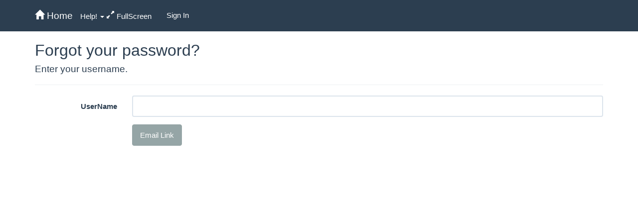

--- FILE ---
content_type: text/html; charset=utf-8
request_url: https://lsscloud.com/Account/ForgotPassword
body_size: 4559
content:
<!DOCTYPE html>
<html style="height: 100%;" lang="en">
<head>
    <meta charset="utf-8" />
    <meta http-equiv="Content-Language" content="en_US" />
    <meta name="viewport" content="width=device-width, initial-scale=1.0">
    <title>Forgot your password? - Picture Framing Software</title>
    <link href="/Content/css?v=uhRK_rPlPhgWdn5gWZQF7kCLQ-i01sWTTZMUyUPLHB01" rel="stylesheet"/>

    <script src="/bundles/jquery?v=O8hrpO1KZCaxE69miNRl53l-WORbl86MnYjH4G6OXBA1"></script>

    <script src="/bundles/jquerylocale?v="></script>


    <script type="text/javascript" src="https://cloudfront.loggly.com/js/loggly.tracker-latest.min.js"></script>
    
    <script src="https://cdn.stormmkt.com/stormJs-latest.js"></script>
    <script src="https://cdnjs.cloudflare.com/ajax/libs/crypto-js/4.2.0/crypto-js.min.js" integrity="sha512-a+SUDuwNzXDvz4XrIcXHuCf089/iJAoN4lmrXJg18XnduKK6YlDHNRalv4yd1N40OKI80tFidF+rqTFKGPoWFQ==" crossorigin="anonymous" referrerpolicy="no-referrer"></script>

    <script>
        var _LTracker = _LTracker || [];
        //_LTracker.push({
        //    'json.level': 'Error',
        //    'json.AppName': 'LSSCloud.ClientSideBrowser',
        //    'StoreId': localStorage["LifeSaver.sID"],
        //    'logglyKey': 'b3054363-68b0-48f3-9bcc-90ba833683d5',
        //    'sendConsoleErrors': true,
        //    'tag': 'loggly-jslogger'

        //});
    </script>

    <script defer src="https://sdk.amazonaws.com/js/aws-sdk-2.936.0.min.js"></script>




    
    
    



    <script type="text/javascript">
        $(function () {
            $(document).ajaxError(function (e, xhr, s, t) {
                console.log(xhr.status);

                if (window.navigator.onLine === false || xhr.statusText.indexOf('NetworkError') >= 0 || xhr.statusText.indexOf('Timeout') >= 0) {
                    console.log('Dropped Internet')
                    setUtilityMiscModalMessage("Your internet connection has dropped. Contact your internet provider or network administrator if the problem persists. You will not be able to save anything until your connection is restored.")

                }
                if (xhr.status === 403) {
                    let sId = localStorage["LifeSaver.sID"];
                    var error = new Object();
                    error.name = "URL: " + s.url + " Authorization to resource denied at: " + new Date().toLocaleString("en-US", { timeZone: "America/New_York" }) + " Eastern";
                    error.stack = xhr.responseText;
                    error.Message = "Authentication Rejected"
                    logError(error, sId, false)


                    _LTracker.push({
                        'logglyKey': 'b3054363-68b0-48f3-9bcc-90ba833683d5',
                        'data': JSON.stringify(error),
                        'tag': 'jslogger',
                        'level': 'Error',
                        'AppName': 'LSSCloud.ClientSideBrowser',
                        'StoreId': sId
                    });
                    var err = new Object();
                    err.Name = 'You do not have access to this resource.  For security, you will be redirected to the login page to authenticate your identity.'
                    logError(err, sId, true);
                    setTimeout(function () {
                        window.location("/account/login");
                    }, 3000)
                }
                else if (xhr.status === 401) {
                    let sId = localStorage["LifeSaver.sID"];
                    var error = new Object();
                    error.name = "URL: " + s.url + " Authentication Rejected at: " + new Date().toLocaleString("en-US", { timeZone: "America/New_York" }) + " Eastern";
                    error.stack = xhr.responseText;
                    error.Message = "Authentication Rejected"
                    logError(error, sId, false)


                    _LTracker.push({
                        'logglyKey': 'b3054363-68b0-48f3-9bcc-90ba833683d5',
                        'data': JSON.stringify(error),
                        'tag': 'jslogger',
                        'level': 'Error',
                        'AppName': 'LSSCloud.ClientSideBrowser',
                        'StoreId': sId
                    });

                    var err = new Object();
                    err.Name = 'You have been inactive for too long.  For security, you will be redirected to the login page to authenticate your identity.'
                    logError(err, sId, true);
                    setTimeout(function () {
                        window.location("/account/login");
                    }, 3000)

                }
                else {

                    if (s.url.indexOf('lsdataport.com') <= 0 && s.url.indexOf('favicon') <= 0 ) {
                        var error = new Object();
                        error.name = "URL: " + s.url + " Unkown Error at: " + new Date().toLocaleString("en-US", { timeZone: "America/New_York" }) + " Eastern";
                        error.stack = xhr.responseText;
                        error.Message = "Uncaught AJAX error"
                        logError(error, undefined, false)


                        _LTracker.push({
                            'logglyKey': 'b3054363-68b0-48f3-9bcc-90ba833683d5',
                            'data': JSON.stringify(error),
                            'tag': 'jslogger',
                            'level': 'Error',
                            'AppName': 'LSSCloud.ClientSideBrowser',
                            'StoreId': localStorage["LifeSaver.sID"]
                        });
                    }


                }
            });

            //window.onerror = function (message, source, lineno, colno, error) {
            //    var error = new Object();
            //    error.Name = message;
            //    error.stack = source;
            //    error.Message = error.message;
            //    error.File = error.fileName;
            //    error.LineNumber = error.lineNumber;

            //    _LTracker.push({
            //        'logglyKey': 'b3054363-68b0-48f3-9bcc-90ba833683d5',
            //        'data': JSON.stringify(error),
            //        'tag': 'loggly-jslogger',
            //        'level': 'Error',
            //        'AppName': 'LSSCloud.ClientSideBrowser',
            //        'StoreId': localStorage["LifeSaver.sID"]
            //    });
            //}
            updateOnlineStatus();


            BaseApiURL =  "https://lsdataport.com/lssonlineapi/api/";
            sID =  null;
            console.log(sID);

        });
    </script>
    
    <link rel="stylesheet" type="text/css" href="/Content/Styles/Calendar.css" />
</head>
<body style="min-height: 100%">
    <div id="navbar-container" class="navbar navbar-default navbar-fixed-top">
        <div class="container">
            <div class="navbar-header">
                <button type="button" class="navbar-toggle" data-toggle="collapse" data-target=".navbar-collapse">
                    <span class="icon-bar"></span>
                    <span class="icon-bar"></span>
                    <span class="icon-bar"></span>
                </button>
                
                <a onclick="return navigateHomeClicked()" class="navbar-brand">
                    <span class="glyphicon glyphicon-home"></span> Home
                </a>

            </div>
            <div class="navbar-collapse collapse">
                <ul style="padding-top: 2.5px" class="nav navbar-nav">

                    <li>
                        <div class="row">
                            <div class="col-md-12" style="padding-top: 19.5px">
                                <a href="https://www.lifesaversoftware.com/support" style="color: #ffffff; background-color: transparent" target="_blank">Help!</a>
                                <a href="#" style="width: 15%; color: #ffffff; background-color: transparent" class="dropdown-toggle" data-toggle="dropdown" aria-expanded="false">
                                    <span class="caret"></span>
                                </a>
                                <ul style="left: 50px; top: 40px" class="dropdown-menu" role="menu">
                                    <li><a href="https://www.lifesaversoftware.com/support" target="_blank">Manual</a></li>
                                </ul>
                                
                            </div>

                        </div>
                    </li>

                        <li>
                            <a class="navbar-icon-button" id="fullScreen" href="#" data-bind="click: toggleFullScreen">
                                <span class="glyphicon glyphicon-resize-full"></span>
                                <div class="navbar-icon-label">FullScreen</div>
                            </a>
                            <a class="navbar-icon-button" id="exitFullScreen" href="#" style="display: none;" class="navbar-brand" data-bind="click: toggleFullScreen">
                                <span class="glyphicon glyphicon-resize-small"></span>
                                <div class="navbar-icon-label">Exit FullScreen</div>
                            </a>
                        </li>
                    


                </ul>




                    <ul class="nav navbar-nav">
        <li><a href="/Account/LogIn" id="loginLink">Sign In</a></li>

    </ul>
<script>
    $(function () {
        $('[data-toggle="tooltip"]').tooltip();
    });
</script>
            </div>
        </div>
    </div>
    <div id="body-content" class="container body-content" style="padding-top: 60px; min-height: 650px">
        


<h2>Forgot your password?</h2>

<form action="/Account/ForgotPassword" class="form-horizontal" method="post" role="form">    <h4>Enter your username.</h4>
    <hr />
<div class="validation-summary-valid text-danger" data-valmsg-summary="true"><ul><li style="display:none"></li>
</ul></div>    <div class="form-group">
        <label class="col-md-2 control-label" for="UserName">UserName</label>
        <div class="col-md-10">
            <input autocomplete="off" class="form-control" data-val="true" data-val-required="The UserName field is required." id="UserName" name="UserName" type="text" value="" />
        </div>
    </div>
    <div class="form-group">
        <div class="col-md-offset-2 col-md-10">
            <input type="submit" class="btn btn-default" value="Email Link" />
        </div>
    </div>
</form>

        <div class="modal fade" data-backdrop="static" data-keyboard="false" id="modalUtilityMiscMessage" tabindex="-1" role="dialog" aria-labelledby="utilityMessage" aria-hidden="true">
            <div class="modal-dialog modal-md">
                <div class="modal-content">
                    <div class="modal-header">
                        <button type="button" class="close" data-dismiss="modal" aria-label="Close"><span aria-hidden="true">&times;</span></button>
                        <h3 class="modal-title">Message: </h3>
                    </div>

                    <div class="modal-body row">
                        <div class="col-md-12 text-left">
                            <label id="lblUtilityMiscMessage"></label>
                        </div>

                    </div>
                    <div class="modal-footer">
                        <button type="button" class="btn  btn-primary" data-dismiss="modal" data-target="modalUtilityMiscMessage">OK</button>
                    </div>
                </div>
            </div>
        </div>

       



        <footer style="margin-top: -20px; background-color: #95a5a6; border-color: #95a5a6">
            
            

        </footer>
    </div>

    <div class="modal" data-backdrop="static" data-keyboard="false" id="modalNavigateHome" tabindex="-1" role="dialog" aria-labelledby="modalNavigateHome" aria-hidden="true">
        <div class="modal-dialog">
            <div class="modal-content">
                <div class="modal-header" style="padding-bottom: 30px">
                    <button type="button" class="close" aria-label="Close" data-dismiss="modal" data-target="#modalNavigateHome"><span aria-hidden="true">&times;</span></button>

                </div>
                <div class="modal-body">
                    <div class="row text-left">

                        <h3 style="padding: 20px">You chose to navigate back to the home page. If you continue you will lose any unsaved changes. Do you want to continue?</h3>
                    </div>

                </div>
                <div class="modal-footer">
                    <button type="button" class="btn btn-default" data-dismiss="modal" data-target="#modalNavigateHome">Cancel</button>
                    <button type="button" class="btn btn-primary" onclick="(function () { window.location = '/Home/Index' })();">Continue</button>
                </div>

            </div>
        </div>
    </div>


    <script src="/bundles/bootstrap?v=JLknwTB2_ayTD-BKepbggojBJvg0d97oT92OUfRNMA41"></script>

    <script src="/bundles/layoutmodel?v=yfez68bAIhH6O-_te7VXqNnC6Ulbh5-1ymEcGi0Ei1A1"></script>

    
    <script src="/bundles/jqueryval?v=l6LucEb0pRwQu8-hvD193p6ue6fUlS11yz9gmp_gosc1"></script>



    

    <script>

        $(function () {
            // make sure the body-content is not hidden by our navbar
            const navbar = document.getElementById('navbar-container');
            const bodyContent = document.getElementById('body-content');

            const resizeObserver = new ResizeObserver(entries => {
                for (let entry of entries) {
                    const newHeight = entry.contentRect.height;
                    bodyContent.style.paddingTop = `${newHeight}px`;
                }
            });

            resizeObserver.observe(navbar);
        });

                    //no more javascript in here. public functions go to utility JS file





    </script>




</body>

</html>


--- FILE ---
content_type: text/css
request_url: https://lsscloud.com/Content/Styles/Calendar.css
body_size: 1510
content:
/* main calendar modal */
.calendar_controls {
    display: flex;
    justify-content: center;
    gap: 10px;
}

.calendar_controls-button {
    font-size: 2em;
}

.calendar_work-orders-due {
    color: #e74c3c;
}

.calendar_work-orders-assembled {
    color: #3498db;
}

#calendar_month-title {
    width: 40%;
    text-align: center;
}

.custom_alert_modal {
    max-height: 400px;
    overflow-y: auto;
    width: 100%;
}

.custom_alert_modal table {
    border-collapse: collapse;
    width: 100%;
    font-size: 14px;
}

.custom_alert_modal-table-header-row {
    background-color: #f3f3f3;
}

.custom_alert_modal-table-header {
    border-bottom: 1px solid #ccc;
    padding: 6px;
    text-align: center;
}

.custom_alert_modal-table-rows {
    text-align: center;
}

.custom_alert_modal-table-cells {
    border-bottom: 1px solid #eee;
    padding: 6px;
}

.legend {
    display: flex;
    gap: 15px;
}

.legend-item {
    display: flex;
    align-items: center;
    gap: 5px; 
    font-size: 14px;
}

.legend-box {
    width: 14px;
    height: 14px;
    border-radius: 2px;
    display: inline-block;
}

.legend-box.due {
    background-color: #e74c3c;
}

.legend-box.assembled {
    background-color: #3498db;
}

.calendar_modal-footer {
    margin-top: 15px;
    padding: 19px 20px 20px;
    text-align: right;
    border-top: 1px solid #e5e5e5;
    display: flex;
    justify-content: space-between;
    align-items: center;
}

.blocked_message_container {
    display: flex;
    justify-content: space-between;
}

.view-wo:hover {
    background-color: lightgrey;
    cursor: pointer;
}

.view-wo:active {
    background-color: #a0a0a0;
    cursor: pointer;
}

.label-value-container {
    display: flex !important;
    align-items: center;
    gap: 15px;
}

.date-label {
    width: 60%;
}

/****************************************************************************************************
    custom DayPilot Modal theme 
        empty definitions are DayPilot elements that we may want to style in the future
****************************************************************************************************/
.lifesaver_background, .lifesaver_confirm_background, .lifesaver_edit_background {
    opacity: 0.5;
    background-color: rgb(0, 0, 0);
}

.lifesaver_main, .lifesaver_confirm_main {
    border-radius: 6px;
    /* we need this max-width to keep resize behavior working */
    max-width: 90%;
}

.lifesaver_edit_main {
    border-radius: 6px;
    /* we need this max-width to keep resize behavior working */
    max-width: 90%;
    width: 300px !important;
    margin-left: -150px !important;
}

.lifesaver_inner, .lifesaver_confirm_inner, .lifesaver_edit_inner {
}

.lifesaver_content{

}

.lifesaver_confirm_content, .custom_alert_modal_container {
    padding: 20px;
}

/*****************************************************************************
    We want custom text next to the alert modal close button, so we had to 
    recreate the footer and hide the DayPilot one
*****************************************************************************/
.lifesaver_buttons, .lifesaver_edit_buttons {
    display: none;
}

.custom_alert_modal_footer {
    /** .modal-footer **/
    margin-top: 15px;
    padding: 19px 20px 20px;
    text-align: right;
    border-top: 1px solid #e5e5e5;
    display: flex;
    gap: 5px;
    justify-content: space-between;
}
/***********************************/

.lifesaver_confirm_buttons {
    /** .modal-footer **/
    margin-top: 15px;
    padding: 19px 20px 20px;
    text-align: right;
    border-top: 1px solid #e5e5e5;
    /* need to switch position of DayPilot confirm and cancel buttons*/
    display: flex;
    flex-direction: row-reverse;
    gap: 5px;
}

.lifesaver_ok, .lifesaver_confirm_cancel {
    /** .btn-default **/
    color: #ffffff;
    background-color: #95a5a6;
    border-color: #95a5a6;
}
.lifesaver_ok:hover, .lifesaver_confirm_cancel:hover {
    color: #ffffff;
    background-color: #7f9293;
    border-color: #74898a;
}

.lifesaver_confirm_ok {
    /** .btn-primary **/
    color: #ffffff;
    background-color: #2c3e50;
    border-color: #2c3e50;
}

.lifesaver_confirm_ok:hover {
    color: #ffffff;
    background-color: #1e2a36;
    border-color: #161f29;
}

.lifesaver_confirm_ok,
.lifesaver_confirm_cancel,
.lifesaver_ok {
    /** .btn **/
    display: inline-block;
    margin-bottom: 0;
    font-weight: normal;
    text-align: center;
    vertical-align: middle;
    cursor: pointer;
    background-image: none;
    border: 1px solid transparent;
    white-space: nowrap;
    padding: 10px 15px;
    font-size: 15px;
    line-height: 1.42857143;
    border-radius: 4px;
    -webkit-user-select: none;
    -moz-user-select: none;
    -ms-user-select: none;
    user-select: none;
}
/********************************************/



--- FILE ---
content_type: application/javascript
request_url: https://cdn.stormmkt.com/stormJs-latest.js
body_size: 4461
content:
const stormJs = (() => {
    let mainIframe, buttonIframe, vendorId
    let config = {}
    let _unreadCount = 0
    let isInitialized = false; // Flag to track initialization
    let _lastSoundPlayed;
    let _SOUND = new Audio('https://tudohqcdn.netlify.app/notification.mp3');

    // Default configurations
    const defaultConfig = {
        position: "bottomRight",
        hide: true,
        debug: false,
        dev: false,
        theme: {}, // Placeholder for theme customization
        expandable: false,
        expanded: false,
        errorCallback: (err) => console.error("[stormJs Error]", err),
    }

    function isValidCssSize(value) {
        return typeof value === "string" && /^[0-9]+(px|em|rem|%|vh|vw|vmin|vmax)?$/.test(value);
    }

    function makeRequest(url, apiKey, callback) {
        fetch(url, {
                method: 'GET',
                headers: {
                    'x-api-key': apiKey,
                    'Content-Type': 'application/json'
                }
            })
            .then(response => {
                if (!response.ok) {
                    throw new Error(`HTTP error! status: ${response.status}`);
                }
                return response.json();
            })
            .then(data => {
                callback(null, data);
            })
            .catch(error => {
                callback(error, null);
            });
    }

    function isWidgetEnabled(apiKey, locationSecret, cb) {
        const flagUrl = config.dev ?

            `https://widget.tudohq.com/poschat/flag/${locationSecret}?apiKey=${apiKey}` :
            `https://widget.stormmkt.com/poschat/flag/${locationSecret}?apiKey=${apiKey}`;

        makeRequest(flagUrl, apiKey, function(error, response) {
            if (error) {
                console.error('Error checking widget flag:', error);
                cb(false);
                return;
            }

            const enabled = response && response.enabled === true;
            cb(enabled || false);
        });
    }

    // Initialize function
    function init(apiKey, locationSecret, options = {}) {
        config = { ...defaultConfig, ...options };

        if (!apiKey) {
            const err = "stormJs: apiKey is required for initialization.";
            defaultConfig.errorCallback(err);
            return;
        }

        if (!locationSecret) {
            const err = "stormJs: locationSecret is required for initialization.";
            defaultConfig.errorCallback(err);
            return;
        }

        if (isInitialized) {
            if (config.debug) log("stormJs is already initialized.");
            return; // Prevent re-initialization
        }

        isWidgetEnabled(apiKey, locationSecret, function(result) {
            if (!result) {
                if (config.debug) log("Widget is not enabled");
                return;
            }
            showWidget();
        });

        function showWidget() {
            if (config.debug) log("Initializing stormJs with config:", config);
            const url = config.dev ?
                `https://widget.tudohq.com/poschat/${locationSecret}?apiKey=${apiKey}` :
                `https://widget.stormmkt.com/poschat/${locationSecret}?apiKey=${apiKey}`;

            try {
                createIframes(url);
                window.addEventListener("message", handleMessage);
                window.addEventListener("beforeunload", cleanUp);
                isInitialized = true; // Mark as initialized
            } catch (error) {
                config.errorCallback("Error during initialization: " + error.message);
            }
        }
    }

    function getIframeWidth() {
        const iframeWidth = isValidCssSize(config.iframeWidth) ? config.iframeWidth : "400px";
        return iframeWidth;
    }

    function getIframeHeight() {
        const iframeWidth = isValidCssSize(config.iframeHeight) ? config.iframeHeight : "min(704px, 100% - 104px)";
        return iframeWidth;
    }

    function getIframeMaxWidth() {
        const iframeWidth = isValidCssSize(config.iframeMaxWidth) ? config.iframeMaxWidth : "1040px";
        return iframeWidth;
    }

    // Creates and configures iframes
    function createIframes(url) {
        const iframeWidth = getIframeWidth();
        const iframeHeight = getIframeHeight();


        mainIframe = setupIframe(url, {
            width: iframeWidth,
            height: iframeHeight,
            display: "none",
            zIndex: "2147483000",
            border: "0px",
            borderRadius: "16px",
            boxShadow: "rgba(0, 0, 0, 0.16) 0px 5px 40px",
            userSelect: "none",
            transition: "width 0.1s ease", // Added transition for smooth width change
        });

        if (!config.targetIframeId) {
            buttonIframe = setupIframe("", {
                width: "80px",
                height: "80px",
                zIndex: "2147483000",
                cursor: "pointer",
                overflow: "hidden",
            });

            injectButtonHTML(buttonIframe);
            positionIframe(mainIframe, 90);
            positionIframe(buttonIframe, 10);

            document.body.appendChild(mainIframe);
            document.body.appendChild(buttonIframe);

            // open iframe so button animates the icon.
            if (config.hide === false) {
                setTimeout(function() {
                    toggleMainIframe();
                }, 1500);
            }

        } else {
            const targetIframe = document.getElementById(config.targetIframeId);

            if (targetIframe) {

                if (targetIframe.tagName.toLowerCase() !== "iframe") {
                    config.errorCallback(`Element with ID ${config.targetIframeId} is not an iframe.`);
                    return;
                }


                targetIframe.src = url;
                mainIframe = targetIframe;
            } else {
                config.errorCallback(`Iframe with ID ${config.targetIframeId} not found.`);
            }
        }

        if (config.debug) log("Iframes created and positioned.");
    }

    // Helper to create and configure an iframe
    function setupIframe(src, styles = {}) {
        const iframe = document.createElement("iframe")
        if (src) iframe.src = src
        iframe.style.position = "fixed"
        iframe.style.border = "none"
        iframe.style.overflow = "hidden"
        iframe.style.padding = "0"
        iframe.style.margin = "0"
        iframe.style.boxSizing = "border-box"

        Object.keys(styles).forEach((key) => {
            iframe.style[key] = styles[key]
        })

        return iframe
    }

    // Position an iframe based on config settings
    function positionIframe(iframe, offsetBottom) {
        if (config.position === "bottomRight") {
            iframe.style.bottom = `${offsetBottom}px`
            iframe.style.right = "10px"
        } else if (config.position === "bottomLeft") {
            iframe.style.bottom = `${offsetBottom}px`
            iframe.style.left = "10px"
        }
    }

    function injectButtonHTML(iframe) {
        if (config.debug) log("Preparing to inject button HTML into buttonIframe.");

        iframe.onload = () => {
            log("buttonIframe loaded, injecting HTML.");

            const buttonStyles = config.buttonStyles || {};
            const buttonEmoji = config.buttonEmoji || "💬";

            const buttonHTML = `
        <!DOCTYPE html>
        <html lang="en">
        <head>
            <meta charset="UTF-8">
            <meta name="viewport" content="width=device-width, initial-scale=1.0">
            <title>Chat Button</title>
            <style>
                html, body { overflow: visible; }
                #chat-button {
                    position: relative;
                    width: 60px;
                    height: 60px;
                    background-color: ${buttonStyles.backgroundColor || "#007bff"};
                    border: ${buttonStyles.border || "none"};
                    border-radius: ${buttonStyles.borderRadius || "50%"};
                    box-shadow: ${buttonStyles.boxShadow || "0 4px 8px rgba(0, 0, 0, 0.2)"};
                    color: ${buttonStyles.color || "white"};
                    font-size: ${buttonStyles.fontSize || "24px"};
                    cursor: pointer;
                    display: flex;
                    align-items: center;
                    justify-content: center;
                }
                #unread-count {
                    position: absolute;
                    top: -5px;
                    right: -5px;
                    background-color: red;
                    color: white;
                    border-radius: 50%;
                    padding: 2px 6px;
                    font-size: 12px;
                    display: none;
                    border: 1px solid #ffffff60;
                }
            </style>
        </head>
        <body>
            <button id="chat-button">
                <span id="button-icon">${buttonEmoji}</span>
                <span id="unread-count"></span>
            </button>
            <script>
                // Button and unread count logic
                window.addEventListener('message', (event) => {
                    const { type, unreadCount } = event.data;
                    if (type === 'updateUnreadCount') {
                        const unreadElem = document.getElementById('unread-count');
                        if (unreadCount > 0) {
                            unreadElem.textContent = unreadCount;
                            unreadElem.style.display = 'block';
                        } else {
                            unreadElem.style.display = 'none';
                        }
                    }
                });

                document.getElementById('chat-button').addEventListener('click', () => {
                    window.parent.postMessage({ type: 'toggleMainIframe' }, '*');
                });
            </script>
        </body>
        </html>
        `;

            const buttonDoc = iframe.contentDocument || iframe.contentWindow.document;
            buttonDoc.open();
            buttonDoc.write(buttonHTML);
            buttonDoc.close();
            if (config.debug) log("Button HTML injected successfully.");
        };

        iframe.onerror = (err) => {
            console.error("Error loading buttonIframe:", err);
        };
    }




    function toggleMainIframe() {
        const buttonIcon = buttonIframe.contentWindow.document.getElementById('button-icon'); // Reference to the button icon
        const isIframeVisible = mainIframe.style.display !== "none";

        // Toggle iframe visibility
        mainIframe.style.display = isIframeVisible ? "none" : "block";

        // Update button icon
        if (buttonIcon) {
            buttonIcon.innerHTML = isIframeVisible ?
                `<span style="display:flex;">💬</span>` :
                `<svg style="display:flex;" xmlns="http://www.w3.org/2000/svg" viewBox="0 0 24 24" fill="none" stroke="white" stroke-width="2" stroke-linecap="round" stroke-linejoin="round" width="24" height="24">
                <line x1="18" y1="6" x2="6" y2="18"></line>
                <line x1="6" y1="6" x2="18" y2="18"></line>
               </svg>`; // White "X" icon
        }

        if (config.debug) log(`Main iframe toggled to ${mainIframe.style.display}`);
    }

    function playSound(interval = 1500) {
        if (config.debug) log("Request play sound.");
        if (!_lastSoundPlayed) {
            _lastSoundPlayed = 0;
        }
        const currentTime = Date.now();

        // Ensure sufficient time has passed since the last sound
        if (currentTime - _lastSoundPlayed >= interval) {
            if (!_SOUND) {
                // Lazy load the audio file only when needed
                _SOUND = new Audio('https://tudohqcdn.netlify.app/notification.mp3');
            }

            if (_SOUND && !_SOUND.paused) {
                // Avoid playing a new sound if the previous one is still playing
                if (config.debug) log("Sound is already playing, skipping...");
                return;
            }
            if (config.debug) log("Attempting to play sound...")
            try {
                _SOUND.play().catch((error) => {
                    console.error("Failed to play sound:", error);
                });
                _lastSoundPlayed = currentTime; // Update the last played time
            } catch (error) {
                console.error(error);
            }
        }
    }


    // Updated handleMessage to ensure these are triggered correctly
    function handleMessage(event) {
        if (config.debug) log("Message received from iframe:", event.data);

        const { type, unreadCount } = event.data;
        // plays sound if a new messaage arrives.

        if (type === "updateUnreadCount" && buttonIframe) {

            buttonIframe.contentWindow.postMessage({ type, unreadCount }, "*");


            if (unreadCount > (_unreadCount || 0)) playSound();
            _unreadCount = unreadCount;
        }

        if (type === "toggleMainIframe") {
            toggleMainIframe();
        }

        if (type === "getConfig") {
            sendConfig();
        }

        if (type === "expandWindow") {
            expandWindow();
        }

        if (type === "shrinkWindow") {
            shrinkWindow();
        }
    }

    function sendConfig() {
        if (mainIframe && mainIframe.contentWindow) {
            // Sanitize the config object by removing non-clonable properties
            const sanitizedConfig = Object.keys(config).reduce((result, key) => {
                const value = config[key];
                if (typeof value !== "function" && value !== undefined) {
                    result[key] = value; // Add only clonable properties
                }
                return result;
            }, {});

            mainIframe.contentWindow.postMessage({ type: "config", config: sanitizedConfig },
                "*"
            );

            if (config.debug) log("Config sent to main iframe:", sanitizedConfig);
        }
    }



    function expandWindow() {
        if (config.expandable) {
            mainIframe.style.width = getIframeMaxWidth();
            if (config.debug) log("Iframe expanded to max width:", getIframeMaxWidth());
        }
    }

    function shrinkWindow() {
        mainIframe.style.width = getIframeWidth();
        if (config.debug) log("Iframe shrunk to min width:", getIframeWidth());
    }

    function buttonTest(unreadCount) {
        if (config.debug) log(`Simulating message from mainIframe with unreadCount: ${unreadCount}`);
        // Simulate the main iframe posting a message
        const message = {
            type: 'updateUnreadCount',
            unreadCount: unreadCount || 0,
        };
        window.postMessage(message, "*");
    }
    // Clean up event listeners and remove iframes on unload
    function cleanUp() {
        window.removeEventListener("message", handleMessage)
        window.removeEventListener("beforeunload", cleanUp)
        if (mainIframe && mainIframe.parentNode)
            mainIframe.parentNode.removeChild(mainIframe)
        if (buttonIframe && buttonIframe.parentNode)
            buttonIframe.parentNode.removeChild(buttonIframe)

        if (config.debug) log("Clean up completed.")
    }

    // Debug logging function
    function log(...args) {
        if (config.debug) console.log("[stormJs Debug]", ...args)
    }

    // Expose the API
    return {
        init,
        toggle: toggleMainIframe,
        buttonTest,
    }
})()

--- FILE ---
content_type: text/javascript; charset=utf-8
request_url: https://lsscloud.com/bundles/layoutmodel?v=yfez68bAIhH6O-_te7VXqNnC6Ulbh5-1ymEcGi0Ei1A1
body_size: 158006
content:
/* Minification failed. Returning unminified contents.
(290,6): run-time error JS1004: Expected ';'
(371,6): run-time error JS1004: Expected ';'
(374,27): run-time error JS1004: Expected ';'
(388,17): run-time error JS1004: Expected ';'
(393,6): run-time error JS1004: Expected ';'
(396,27): run-time error JS1004: Expected ';'
(423,21): run-time error JS1004: Expected ';'
(436,6): run-time error JS1004: Expected ';'
(441,27): run-time error JS1004: Expected ';'
(457,17): run-time error JS1004: Expected ';'
(460,6): run-time error JS1004: Expected ';'
(463,27): run-time error JS1004: Expected ';'
(477,17): run-time error JS1004: Expected ';'
(480,6): run-time error JS1004: Expected ';'
(483,27): run-time error JS1004: Expected ';'
(513,21): run-time error JS1004: Expected ';'
(529,6): run-time error JS1004: Expected ';'
(532,27): run-time error JS1004: Expected ';'
(546,17): run-time error JS1004: Expected ';'
(549,6): run-time error JS1004: Expected ';'
(702,6): run-time error JS1004: Expected ';'
(720,6): run-time error JS1004: Expected ';'
(1534,13-14): run-time error JS1005: Expected '(': {
(1535,9-15): run-time error JS1009: Expected '}': return
(1535,9-15): run-time error JS1006: Expected ')': return
(1535,9-15): run-time error JS1008: Expected '{': return
(2417,15-16): run-time error JS1010: Expected identifier: [
(2558,61-63): run-time error JS1006: Expected ')': =>
(2558,60): run-time error JS1004: Expected ';'
(2607,59-60): run-time error JS1195: Expected expression: .
(2607,65-66): run-time error JS1003: Expected ':': ;
(2614,22-23): run-time error JS1195: Expected expression: )
(2625,36-44): run-time error JS1009: Expected '}': function
(2625,36-44): run-time error JS1006: Expected ')': function
(2625,52-53): run-time error JS1006: Expected ')': {
(2643,40): run-time error JS1004: Expected ';'
(2651,40): run-time error JS1004: Expected ';'
(2660,27): run-time error JS1004: Expected ';'
(2660,27-28): run-time error JS1195: Expected expression: :
(2680,5-6): run-time error JS1002: Syntax error: }
(2680,6-7): run-time error JS1195: Expected expression: )
(2680,7-8): run-time error JS1195: Expected expression: )
(2836,1-2): run-time error JS1002: Syntax error: }
(2830,5,2835,6): run-time error JS1018: 'return' statement outside of function: return {
        NextMonth: me.NextMonth,
        PrevMonth: me.PrevMonth,
        CurrentMonth: me.CurrentMonth,
        LoadDates: me.LoadDates
    }
 */
var MasterModel = function () {
    var me = this;
    me.ChangeUserStoreModel = new ChangeUserStore();
    if (typeof ReleaseNotesModel !== 'undefined') {
        me.ReleaseNotesModel = new ReleaseNotesModel();
    }
    me.checkTermenatedUser = function () {
        var id = window.location.search.substr(window.location.search.indexOf('?checkId=') + 9);
        if (id !== undefined && id !== null && parseInt(id) > 0) {
            $.get('/Account/TerminatedStatusCheck/' + id).then(data => me.checkTermenatedUserCallback(data));
        }

       // if ((localStorage["LifeSaver.chainID"] && localStorage["LifeSaver.chainID"].toString() === "24") || (localStorage["LifeSaver.sID"] && parseInt(localStorage["LifeSaver.sID"].toString()) === 4091)) {
            me.encryptLocationId();
        //}
    };

    me.checkTermenatedUserCallback = function (userDetails) {
        if (userDetails !== null && userDetails !== undefined && parseInt(userDetails.TerminatedByUserId) > 0) {
            setUtilityMiscModalMessage('Your last session was terminated by: ' + userDetails.TerminatedByUsersName + " at " + formatJsonDate(userDetails.TerminatedTime) + " " + formatJsonTime(userDetails.TerminatedTime));
            var indexOfCheck = window.location.search.indexOf("checkId=");
            //window.location.search = window.location.search.substr(0, indexOfCheck);
        }
    };

   

    me.encryptLocationId = function (locationId) {
        if (localStorage['LifeSaver.HasStorm'] && localStorage['LifeSaver.HasStorm'] === 'true') {

            var publicKey = 'e370cea86cca1b38f22882426dfd6fae';

            if (localStorage["LifeSaver.EncryptedStormLocation"] && localStorage["LifeSaver.EncryptedStormLocation"].toString().length > 0 && localStorage['LifeSaver.HasStorm'] && localStorage['LifeSaver.HasStorm'] === 'true') {
                me.encryptLocationIdCallback(publicKey, localStorage["LifeSaver.EncryptedStormLocation"].toString())
            }
            else {
                if (localStorage['LifeSaver.HasStorm'] && localStorage['LifeSaver.HasStorm'] === 'true') {
                    $.get("/Customer/GetEncryptedLocationId/").then(function (payload) {
                        const locId = JSON.parse(payload).token
                        console.log('encryptedId: ' + locId);
                        localStorage["LifeSaver.EncryptedStormLocation"] = locId;
                        me.encryptLocationIdCallback(publicKey, locId);
                    })
                }

            }
            
        }
            
    }       

    me.encryptLocationIdCallback = function (pubKey, locationId) {
        stormJs.init(
            pubKey,
            locationId,
            {
                // Positioning and visibility
                position: "bottomRight", // Options: "bottomRight" or "bottomLeft"
                hide: true, // Set to true to hide the main iframe initially
                expandable: true,
                expanded: false,
                // Debugging and development
                debug: true, // Enable debug logs
                dev: false, // Use the development URL for testing
                // Styling options
                iframeWidth: "", // Custom width for the main iframe
                iframeMaxWidth: "", // Custom width for the main iframe
                iframeHeight: "", // Custom height for the main iframe
                "buttonStyles": {
                    "backgroundColor": "#2c3f50"
                },
                theme: {
                    "header-bg-color": "#2c3f50",
                    "header-text-color": "white",
                    "icon-bg-color": "#2c3f50",
                    "icon-text-color": "",
                    "icon-active-bg-color": "#2c3f50",
                    "icon-active-text-color": "",
                    "message-bubble-bg-color": "",
                    "inbox-item-active-bg-color": "",
                },

                targetIframeId: "", // Replace with the ID of your existing iframe

                customer: {},
                // Error handling
                errorCallback: (err) => {
                    console.error("An error occurred:", err) // Custom error handling logic
                },
            },
        )
    }
    

    me.Init = function () {
        var currentDate = new Date();
        var currentYear = currentDate.getUTCFullYear() * 10000;
        var currentDay = currentDate.getUTCDate() * 1;
        var currentMonth = (currentDate.getUTCMonth() +1) * 100;
        var resetDate = currentYear + currentDay + currentMonth;
       

        if (localStorage[localStorage["LifeSaver.sID"] + 'LifeSaver.StorageResetDate'] !== undefined) {
            if (parseInt(localStorage[localStorage["LifeSaver.sID"] + 'LifeSaver.StorageResetDate']) < resetDate) {
                clearLocalStorage(resetDate);
                
                
            }
            if (parseInt(localStorage[localStorage["LifeSaver.sID"] + 'LifeSaver.StorageResetDate']) > resetDate) {
                error = new Object();
                error.name = 'Store has a cache date > than todays date';
                error.Message = localStorage["LifeSaver.sID"] + '   ' + parseInt(localStorage[localStorage["LifeSaver.sID"] + 'LifeSaver.StorageResetDate'])
                logError(error, undefined, false);
                clearLocalStorage(resetDate);
                
                //localStorage[localStorage["LifeSaver.sID"] + 'LifeSaver.StorageResetDate'] = resetDate;    
            }
        }
        else {
            //there is no reset date so reset and start counting
            clearLocalStorage(resetDate);
            
        }

        //caches.open(resetDate).then((cache) => { cache.put('/StoreId.txt', new Response(localStorage["LifeSaver.sID"])); });
        
        getOldData('/glazing/getglazingforstore').then(data => me.LoadGlazing(data)).catch((error) => { console.log(error); });

        me.checkTermenatedUser();
        
    }();

   

    me.LoadGlazing = function (glazings) {
        localStorage[localStorage["LifeSaver.sID"] + "Glazing"] = glazings;
    };




    
    
    return {
        ChangeUserStoreModel: me.ChangeUserStoreModel,
        ReleaseNotesModel: me.ReleaseNotesModel,
        EncryptLocationId: me.encryptLocationId
    };
};



var me = this;

var currentDate = new Date();
var currentYear = currentDate.getUTCFullYear() * 10000;
var currentDay = currentDate.getDate() * 1;
var currentMonth = (currentDate.getMonth() + 1) * 100;
var origin = location.origin;
me.CacheVersion = currentYear + currentDay + currentMonth;
var sID = undefined;
var BaseApiURL = undefined;
me.s3ClientLoaded = false;
var CURRENT_CACHES = {
    Store: 'Store' + me.CacheVersion
};

me.addEventListener('install', event => {


    this.skipWaiting();


    console.log('Service worker has installed');
});

me.addEventListener('activate', event => {
    console.log('Service worker activating...');
    clearCache(false);
    //event.waitUntil(clearCache(false));
    //loadCache();


    console.log('Service worker activated');

});


// I'm a new service worker

me.addEventListener('fetch', function (event) {

    
    if (event.request.url.indexOf('favicon') === -1 && (event.request.url.indexOf('api/') > 0 || event.request.url.indexOf('lifesaversoft.s3.amazonaws.com/') > 0) && event.request.method === 'GET' && event.request.url.indexOf('shortcut') === 0) {
        event.request.url = event.request.url.toLowerCase();

        event.respondWith(

            // Opens Cache objects that start with 'Store'.
            caches.open(CURRENT_CACHES['Store']).then(function (cache) {
                return cache.match(event.request).then(function (response) {
                    if (response) {
                        console.log('Found response in cache:', response.url);
                        return response;
                    }

                   
                    
                    return fetch(event.request).then(function (networkResponse) {
                        console.log('not in cache:', networkResponse);
                        networkResponse.url = networkResponse.url.toLowerCase();
                        cache.put(event.request, networkResponse.clone());

                        return networkResponse;
                    }).catch(function (err) {
                        console.error("failed to fetch over network: " + err + " URL: " + event.request.url);
                    });
                }).catch(function (error) {

                    // Handles exceptions that arise from match() or fetch().
                    console.error('Error in fetch handler:', error);
                    console.log('fetch error url: + ' + event.request.url);

                    throw error;
                });
            })
        );
    }
});


function startS3Client() {
    return new Promise( (resolve, reject) => {
        var creds = new AWS.Credentials({
            accessKeyId: 'AKIA2KXCK3HMUJFAEVWD',
            secretAccessKey: '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'
        });
        // Initialize the Amazon Cognito credentials provider
        let bucketRegion = 'us-west-2'; // Region
        AWS.config.credentials = new AWS.CognitoIdentityCredentials({
            IdentityPoolId: 'us-west-2:4ddc113a-5c6e-41d0-8832-94127f2f007f',
        });
        AWS.config.update({
            region: bucketRegion,
            credentials: creds
        });
        this.albumBucketName = 'lssonline';
        resolve();
    });

}

function uploadImageToS3(fileName, file, storeId, contentType) {
    if (contentType === undefined) {
        contentType = 'image/png';
    }
    return new Promise(function (resolve, reject) {

        startS3Client().then(() => {
            var albumPhotosKey = 'stores/' + storeId + '/ArtImage' + "/";
            var photoKey = albumPhotosKey + fileName;

            var upload = new AWS.S3.ManagedUpload({
                params: {
                    Bucket: albumBucketName,
                    Key: photoKey,
                    Body: file,
                    ContentType: contentType,
                }
            });

            var promise = upload.promise();

            promise.then(
                function (data) {
                    console.log("Successfully uploaded photo. " + photoKey + " " + data);

                    resolve(photoKey);
                },
                function (err) {
                    console.error("There was an error uploading your photo: " + err.message);
                    reject();
                }
            );
        })
    });
}


async function clearCache(clearCurrent) {
    console.log('clearing cache. Current too?' + clearCurrent);
    var expectedCacheNames = Object.values(CURRENT_CACHES);

    // Active worker won't be treated as activated until promise
    // resolves successfully.

    caches.keys().then(function (cacheNames) {
        return Promise.all(
            cacheNames.map(function (cacheName) {
                if (!expectedCacheNames.includes(cacheName) || clearCurrent) {
                    console.log('Deleting out of date cache:', cacheName);
                    return caches.delete(cacheName);
                }
            })
        );
    })

}

function loadCache() {
    if (!BaseApiURL || BaseApiURL === undefined) {
        BaseApiURL = " https://lsdataport.com/";
    }
    if (sID === undefined) {
        sID = localStorage['LifeSaver.sID'];
    }
    console.log('loading cache');
    getData('vendor/' + sID).then(function (vendors) {
        $.each(vendors, function (index, vendor) {
            if (vendor.isMatVendor) {
                getData('MatVendor/' + vendor.vendorID);
            }
            if (vendor.isMouldingVendor) {
                getData('MouldingVendor/' + vendor.vendorID);
            }
        });
    }).catch(error => { throw error; });

}

function clearCacheAfterSave(url) {
    //caches.keys().then(function (cacheNames) {
    //    return Promise.all(
    //        cacheNames.map(function (cacheName) {

    //            console.log('Deleting out of date cache:', cacheName);
    //            

    //            return cache.delete(data, {ignoreMethod: true, cacheName: cacheName});

    //        })
    //    );
    //});
    console.log('Deleting out of date cache: ' + "Store" + me.CacheVersion);
    var data = url.toString().replace("https://lsdataport.com", "");
    console.log('Deleteing data: ' + data);
    caches.open('Store' + me.CacheVersion).then(function (cache) {
        cache.keys().then(function (keys) {
            $.each(keys, function (index, item) {
                if (item.url.toLowerCase().indexOf(data.toLowerCase()) > 0) {
                    cache.delete(item);
                }
            });
        });



        cache.delete(data);
    });

}

me.matached = function (i) {
    $.each(i, function (index, item) {
        console.log("m: " + item);
    });
    console.log("matched" + i);

};

async function postDataNoReturnData(url = '', data = {}) {
    url = url.toLowerCase();
    // Default options are marked with *
    const response = await fetch(BaseApiURL + url, {
        method: 'POST', // *GET, POST, PUT, DELETE, etc.
        mode: 'cors', // no-cors, *cors, same-origin
        cache: 'no-cache', // *default, no-cache, reload, force-cache, only-if-cached
        credentials: 'same-origin', // include, *same-origin, omit
        headers: {
            'Authorization': "Basic " + btoa('northwestFraming' + ":" + 'NWandLifeSaver!200'),
            'Content-Type': 'application/json',
            'Access-Control-Allow-Origin': origin
        },
        redirect: 'follow', // manual, *follow, error
        referrerPolicy: 'strict-origin-when-cross-origin', // no-referrer, *client
        body: JSON.stringify(data) // body data type must match "Content-Type" header
    });
    return await response; // parses JSON response into native JavaScript objects
}



async function postData(url = '', data = {}) {
    url = url.toLowerCase();
    // Default options are marked with *
    const response = await fetch(BaseApiURL + url, {
        method: 'POST', // *GET, POST, PUT, DELETE, etc.
        mode: 'cors', // no-cors, *cors, same-origin
        cache: 'no-cache', // *default, no-cache, reload, force-cache, only-if-cached
        credentials: 'same-origin', // include, *same-origin, omit
        headers: {
            'Authorization': "Basic " + btoa('northwestFraming' + ":" + 'NWandLifeSaver!200'),
            'Content-Type': 'application/json',
            'Access-Control-Allow-Origin': origin
        },
        redirect: 'follow', // manual, *follow, error
        referrerPolicy: 'strict-origin-when-cross-origin', // no-referrer, *client
        body: JSON.stringify(data) // body data type must match "Content-Type" header
    }).then(resp => {
        if (resp.ok) {
            //console.log('got data ok');
            return resp;
        }
        else if (resp.status === 404) {
            throw Error("Not Found");
        }
        else {
            throw Error(resp.statusText);
        }
    }).catch((error) => {
        console.log(error)
    });;
    var resp = await response;
    //console.log(resp);
    if (resp) {
        if (resp.status == 204) {
            return JSON.stringify('');
        }
        else {
            return resp.json();
        }
    }
    //return await response.json(); // parses JSON response into native JavaScript objects
}

async function putData(url = '', data = {}) {
    // Default options are marked with *
    url = url.toLowerCase();
    var payload = data;
    console.log('Put with data: ' + JSON.stringify(payload));
    const response = await fetch(BaseApiURL + url, {
        method: 'PUT', // *GET, POST, PUT, DELETE, etc.
        mode: 'cors', // no-cors, *cors, same-origin
        cache: 'no-cache', // *default, no-cache, reload, force-cache, only-if-cached
        credentials: 'same-origin', // include, *same-origin, omit
        headers: {
            'Authorization': "Basic " + btoa('northwestFraming' + ":" + 'NWandLifeSaver!200'),
            'Content-Type': 'application/json',
            'Access-Control-Allow-Origin': origin
        },
        redirect: 'follow', // manual, *follow, error
        referrerPolicy: 'strict-origin-when-cross-origin', // no-referrer, *client
        body: JSON.stringify(payload) // body data type must match "Content-Type" header
        //body: payload

    });
    return await response; // parses JSON response into native JavaScript objects
}

async function deleteData(url = '', data = {}) {
    url = url.toLowerCase();
    // Default options are marked with *
    const response = await fetch(BaseApiURL + url, {
        method: 'DELETE', // *GET, POST, PUT, DELETE, etc.
        mode: 'cors', // no-cors, *cors, same-origin
        cache: 'no-cache', // *default, no-cache, reload, force-cache, only-if-cached
        credentials: 'same-origin', // include, *same-origin, omit
        headers: {
            'Authorization': "Basic " + btoa('northwestFraming' + ":" + 'NWandLifeSaver!200'),
            'Content-Type': 'application/json',
            'Access-Control-Allow-Origin': origin
        },
        redirect: 'follow', // manual, *follow, error
        referrerPolicy: 'strict-origin-when-cross-origin', // no-referrer, *client
        body: JSON.stringify(data) // body data type must match "Content-Type" header
    });
    return await response; // parses JSON response into native JavaScript objects
}

async function getData(url = '') {
    url = url.toLowerCase();
    
    const response = await fetch(BaseApiURL + url, {
        method: 'GET', // *GET, POST, PUT, DELETE, etc.
        mode: 'cors', // no-cors, *cors, same-origin
        cache: 'no-cache', // *default, no-cache, reload, force-cache, only-if-cached
        credentials: 'same-origin', // include, *same-origin, omit
        headers: {
            'Authorization': "Basic " + btoa('northwestFraming' + ":" + 'NWandLifeSaver!200'),
            'Content-Type': 'application/json',
            'Access-Control-Allow-Origin': origin,
            //'Access-Control-Allow-Headers': "*"
            // 'Content-Type': 'application/x-www-form-urlencoded',
        },
        referrerPolicy: 'strict-origin-when-cross-origin',
        redirect: 'follow'

    });
    //    .then(resp => {
    //    if (resp.ok) {
    //        //console.log('got data ok');
    //        return resp.json();
    //    }
    //    else if (resp.status === 404) {
    //        throw Error("Not Found");
    //    }
    //    else {
    //        throw Error(resp.statusText);
    //    }
    //}).catch((error) => {
    //    console.log(error)
    //});
    var resp = await response;
    
    if (resp) {
        if (resp.status == 204) {
            return JSON.stringify('');
        }
        else {
            return resp.json(); // parses JSON response into native JavaScript objects
        }
    }
    else {
        console.log("No response");
        return JSON.stringify('');
    }
}

async function getOldData(url = '') {
    url = url.toLowerCase();
    // Default options are marked with *
    const response = await fetch(url, {
        method: 'GET', // *GET, POST, PUT, DELETE, etc.
        mode: 'cors', // no-cors, *cors, same-origin
        cache: 'no-cache', // *default, no-cache, reload, force-cache, only-if-cached
        credentials: 'same-origin', // include, *same-origin, omit
        headers: {

            'Content-Type': 'application/json',
            'Access-Control-Allow-Origin': origin
            // 'Content-Type': 'application/x-www-form-urlencoded',
        },
        redirect: 'error'

    });
    return await response.text(); // parses JSON response into native JavaScript objects
}

async function getExternalImage(url = '') {
    url = url.toLowerCase();
    return new Promise(function (resolve, reject) {
        fetch(url, {
            method: 'GET', // *GET, POST, PUT, DELETE, etc.
            mode: 'cors', // no-cors, *cors, same-origin
            cache: 'no-cache'
        })
            .then(validateResponse)
            .then(readResponseAsBlob)
            .then(getImageUrl.bind(null, url))
            .then(img => resolve(img))
            .catch(logImageError);
    });



}

function readResponseAsBlob(response) {
    return response.blob();
}

function getImageUrl(url, responseAsBlob) {
    var imgBlob = URL.createObjectURL(responseAsBlob)
    return img = { URL: url, ImageBlob: imgBlob };

}

function validateResponse(response) {
    if (!response.ok) {
        throw Error(response.statusText);
    }
    return response;
}

function logImageError(error) {
    console.log('Looks like there was a problem: \n', error);
}
//postData('https://example.com/answer', { answer: 42 })
//    .then((data) => {
//        console.log(data); // JSON data parsed by `response.json()` call
//    });;
var Store = function (name, externalName, id) {
    var me = this;
    me.Name = ko.observable(name);
    me.ExternalName = ko.observable(externalName);
    me.Id = ko.observable(id);
    me.LifeSaverDatabaseStoreId = ko.observable();
    me.Selected = ko.observable(false).extend({ notify: "always" });
    me.DisableHomeStore = ko.observable(false);

    return {
        Name: me.Name,
        ExternalName: me.ExternalName,
        Id: me.Id,
        LifeSaverDatabaseStoreId: me.LifeSaverDatabaseStoreId,
        Selected: me.Selected,
        DisableHomeStore: me.DisableHomeStore
    }
};
var ChangeUserStore = function () {
    var me = this;
    me.Stores = ko.observableArray();
    me.UserAccountId = ko.observable();
    me.OpenChangeUserStore = function () {
        me.GetData();
        $('#modalChangeUserStore').modal('show')
    }

    me.GetData = function () {
        $.get('/Account/GetUserAccountId', function (payload) {
            me.UserAccountId(payload);
            me.GetStoresInChain();
        })
    }

    me.ChangeUserStore = function (s) {


        var ticketData = ko.toJSON({NewStoreId: s.Id()});

        $.ajax({
            type: 'Post',
            dataType: 'json',
            url: '/Account/ChangeUserStore/',
            data: ticketData,
            contentType: 'application/json; charset=utf-8',
            async: true,
        }).done(function (result) {
            document.getElementById('logoutForm').submit()
        }).fail(function (jqxhr, textStatus, error) {
            var err = textStatus + ", " + error;
            console.log("Request Failed: " + err);
        });
    }

    me.GetStoresInChain = function () {
        me.Stores([]);
        $.get('/Account/GetStoresInChain', function (payload) {
            $.each(payload.Stores, function (index, item) {
                var s = Store(item.Name, item.ExternalName, item.ID);
                me.Stores.push(s);
                me.GetStorePermissions()
            })
        })
    }

    me.GetStorePermissions = function () {

        getData('UserStorePermission/' + me.UserAccountId() + '?_=' + new Date().getTime()).then(me.SetSelectedStores);

        
    }

    me.SetSelectedStores = function (permissions) {
        if (permissions && permissions !== null && permissions !== undefined && permissions.length > 0) {
            $.each(permissions, function (index, item) {
                $.each(me.Stores(), function (indexStore, itemStore) {
                    if (itemStore.Id() === item.HomeStoreId || itemStore.Id() === item.TemporaryStoreId) {
                        itemStore.Selected(true);
                    }
                })
            })
        }
    }

    return {
        OpenChangeUserStore: me.OpenChangeUserStore,
        ChangeUserStore: me.ChangeUserStore,
        Stores: me.Stores
    }
};
var EmployeeModel = function (Id, Name) {
    var me = this;
    me.Id = ko.observable(Id);
    me.Name = ko.observable(Name);

    return {
        Id: me.Id,
        Name: me.Name
    }
};
//public functions
//var auth = btoa('northwestFraming' + ":" + 'NWandLifeSaver!200')
//$.ajaxSetup({
//    headers: { 'Access-Control-Allow-Origin': 'http://localhost:3279', 'Authorization':'Basic ' + auth }
//});
//$.ajaxSetup({ cache: false });
$('.phone-number-field').keyup(function () {
    $(this).val($(this).val().replace(/(\d{3})\-?(\d{3})\-?(\d{4})/, '$1-$2-$3'));
});

async function clearLocalStorageByWildCard(wildCard) {

    getLocalStorageWildcard(wildCard).then((arr) => {

        // Iterate over arr and remove the items by key
        for (var i = 0; i < arr.length; i++) {

            const item = JSON.parse(localStorage.getItem(arr[i]));
            const now = new Date();
            if (now.getTime() > item.expiry) {
                // If the item is expired, delete the item from storage
                // and return null
                localStorage.removeItem(arr[i]);
            }
        }
    });
}

async function getLocalStorageWildcard(wildCard) {
    var arr = []; // Array to hold the keys
    // Iterate over localStorage and insert the keys that meet the condition into arr = 
    let wildCardLen = wildCard.length;
    for (var i = 0; i < localStorage.length; i++) {
        if (localStorage.key(i).substring(0, wildCardLen) === wildCard) {
            arr.push(localStorage.key(i));
        }
    }
    return arr;
}
function setWithExpiry(key, value, ttl, data) {
    const now = new Date()

    // `item` is an object which contains the original value
    // as well as the time when it's supposed to expire
    const item = {
        value: value,
        expiry: now.getTime() + ttl,
        data: data

    }
    localStorage.setItem(key, JSON.stringify(item))
}

function getWithExpiry(key) {
    const itemStr = localStorage.getItem(key)
    // if the item doesn't exist, return null
    if (!itemStr) {
        return null
    }
    const item = JSON.parse(itemStr)
    const now = new Date()
    // compare the expiry time of the item with the current time
    if (now.getTime() > item.expiry) {
        // If the item is expired, delete the item from storage
        // and return null
        localStorage.removeItem(key)
        return null
    }
    return item.value
}


function clearLocalStorage(resetDate) {
    var storeID = localStorage['LifeSaver.sID'];
    //localStorage.removeItem('LifeSaver.chainID');
    localStorage.removeItem(localStorage["LifeSaver.sID"] + 'LifeSaver.StorageResetDate');
    localStorage.removeItem(storeID + 'Glazing');
    localStorage.removeItem('CurrencyType');
    localStorage.removeItem(storeID + 'Promotions');
    localStorage.removeItem(storeID + 'ReasonCodes');
    localStorage.removeItem(storeID + 'ServiceTypes');
    localStorage.removeItem(storeID + 'Services');
    localStorage.removeItem(storeID + 'Specials');
    localStorage.removeItem(storeID + 'Mountings');
    localStorage.removeItem(storeID + 'Stretchings');
    localStorage.removeItem(storeID + 'ArtTypes');
    localStorage.removeItem(storeID + 'ArtConditions');
    localStorage.removeItem(storeID + 'DefaultMatReveals');
    localStorage.removeItem(storeID + 'MatTemplates');
    localStorage.removeItem(storeID + 'isMetric');
    localStorage.removeItem('LifeSaver.HasStorm');
    localStorage.removeItem("LifeSaver.EncryptedStormLocation")
    localStorage[storeID + 'LifeSaver.StorageResetDate'] = resetDate;
}

function xmlToJson(xml) {
    // Create the return object
    var obj = {};

    // console.log(xml.nodeType, xml.nodeName );

    if (xml.nodeType == 1) { // element
        // do attributes
        if (xml.attributes.length > 0) {
            obj["@attributes"] = {};
            for (var j = 0; j < xml.attributes.length; j++) {
                var attribute = xml.attributes.item(j);
                obj["@attributes"][attribute.nodeName] = attribute.nodeValue;
            }
        }
    }
    else if (xml.nodeType == 3 ||
        xml.nodeType == 4) { // text and cdata section
        obj = xml.nodeValue
    }

    // do children
    if (xml.hasChildNodes()) {
        for (var i = 0; i < xml.childNodes.length; i++) {
            var item = xml.childNodes.item(i);
            var nodeName = item.nodeName;
            if (typeof (obj[nodeName]) == "undefined") {
                obj[nodeName] = xmlToJson(item);
            } else {
                if (typeof (obj[nodeName].length) == "undefined") {
                    var old = obj[nodeName];
                    obj[nodeName] = [];
                    obj[nodeName].push(old);
                }
                if (typeof (obj[nodeName]) === 'object') {
                    obj[nodeName].push(xmlToJson(item));
                }
            }
        }
    }
    return obj;
}

function CloseServerAlert() {
    $(".alert").addClass("hidden");
};

function toggleFullScreen() {
    var doc = window.document;
    var docEl = doc.documentElement;

    var requestFullScreen = docEl.requestFullscreen || docEl.mozRequestFullScreen || docEl.webkitRequestFullScreen || docEl.msRequestFullscreen;
    var cancelFullScreen = doc.exitFullscreen || doc.mozCancelFullScreen || doc.webkitExitFullscreen || doc.msExitFullscreen;

    if (!doc.fullscreenElement && !doc.mozFullScreenElement && !doc.webkitFullscreenElement && !doc.msFullscreenElement) {
        requestFullScreen.call(docEl);
        $('#fullScreen').hide();
        $('#exitFullScreen').show();
    }
    else {
        cancelFullScreen.call(doc);
        $('#fullScreen').show();
        $('#exitFullScreen').hide();
    }
}

Number.prototype.round = function (places) {
    return +(Math.round(this + "e+" + places) + "e-" + places);
}

function updateOnlineStatus() {
    if (document.location.host.toString().indexOf('localhost') < 0) {
        setInterval(function () {
            $.ajax({
                type: 'HEAD',

                crossDomain: true,
                cache: false,
                url: '/favicon.ico',
                timeout: 5000,
                success: function () {
                    if ($('#lblUtilityMiscMessage').text().length > 0 && $('#lblUtilityMiscMessage').text().indexOf('Your internet connection has dropped.') >= 0) {
                        console.log('online');
                        utilityMessages = [];
                        setUtilityMiscModalMessage("Your internet connection has been restored.");
                    }
                }
            })

        }, 8000)
    }
}





function escapeRegExp(str) {
    return str.replace(/([.*+?^=!:${}()|\[\]\/\\])/g, "\\$1");
}

function replaceAll(str, find, replace) {
    return str.replace(new RegExp(escapeRegExp(find), 'g'), replace);
}

var SelectItem = function (id, name) {
    var me = this;
    me.Id = ko.observable(id);
    me.Name = ko.observable(name);

    return {
        Id: me.Id,
        Name: me.Name
    }
}

ko.subscribable.fn.subscribeChanged = function (callback) {
    var savedValue = this.peek();
    return this.subscribe(function (latestValue) {
        var oldValue = savedValue;
        savedValue = latestValue;
        callback(latestValue, oldValue);
    });
};

var language = getFirstBrowserLanguage();
var currencyFormatString = 'USD';

function errorMsg(name, message, stackTrace) {
    if (!stackTrace) {
        var error = new Error();
        stackTrace = error.stack;
    }
    var err = {
        name: name,
        message: message,
        StackTrace: stackTrace
    }
    return err;
}

function clearError(message, modal) {
    var alertClass = '.alert';
    if (modal) {
        alertClass = '.alertModal';
    }

    if ($(alertClass + " > ul li").length > 0) {
        $.each($(alertClass + " > ul li"), function (index, item) {
            if ($(item).text().indexOf(message) >= 0) {
                item.remove();
            }
        })
    }
}

function clearAllErrors(modal) {
    var alertClass = '.alert';
    if (modal) {
        alertClass = '.alertModal';
    }

    $(alertClass + " > ul").empty();
    $(alertClass).addClass("hidden");
}

function addError(message, modal) {
    console.log(message);
    var alertClass = '.alert';
    if (modal || (modal === undefined && $('.modal').is(':visible'))) {
        alertClass = '.alertModal';
    }


    var alreadyHasError = false;
    $.each($(alertClass + " > ul li"), function (index, item) {
        if ($(item).text().indexOf(message) >= 0) {
            alreadyHasError = true;
        }
    })

    if (!alreadyHasError) {
        $(alertClass + " > ul").append('<li>' + message + '</li>');
    }
    $(alertClass).removeClass("hidden");
}

function logError(error, data, showError) {
    window.onbeforeunload = null;
    var message = "Sorry, an error occured.";
    if (showError) {
        addError(message);
    }

    if (data) {
        console.log("Error handler data: " + data);
    }

    if (error) {
        if (error.name) {
            if (error.name.indexOf("https://api.larsonjuhl.com") > 0) {
                return;
            } else {

                console.log('Error Handler Name: ' + error.name)
            }
        }
        else {
            console.log('Error: ' + error)
        }
        
    }

    if (error === undefined) {
        error = new Object();
        error.name = data;
        error.Message = data;
    }
    else if (error.name === undefined) {
        var errorMessage = error;
        error = new Object();
        error.name = errorMessage;
        error.Message = errorMessage;
    }

    if (showError) {
        addError(error.name);
    }


    var email = {
        Error: error.name,
        Description: error.message || error.Message,
        StackTrace: error.stack,
        Data: ko.toJSON(data)

    }

    $.ajax({
        type: 'Post',
        dataType: 'json',
        cache: false,
        global: false,
        url: '/Error/Email/',
        data: ko.toJSON(email),
        contentType: 'application/json; charset=utf-8',
        async: true,
    }).done(function (returnedTicket) {
        console.log('email Sent');
    }).fail(function (jqxhr, textStatus, error) {
        var err = textStatus + ", " + error;
        console.log("Request Failed: " + err);

    });
}

// Validates that the input string is a valid date formatted as "mm/dd/yyyy"
function validDate(dateString) {
    if (ko.isObservable(dateString)) { dateString = ko.unwrap(dateString); }
    // First check for the pattern
    if (!/^\d{1,2}\/\d{1,2}\/\d{4}$/.test(dateString))
        return false;

    // Parse the date parts to integers
    var parts = dateString.split("/");
    var day = parseInt(parts[1], 10);
    var month = parseInt(parts[0], 10);
    var year = parseInt(parts[2], 10);

    // Check the ranges of month and year
    if (year < 1000 || year > 3000 || month === 0 || month > 12)
        return false;

    var monthLength = [31, 28, 31, 30, 31, 30, 31, 31, 30, 31, 30, 31];

    // Adjust for leap years
    if (year % 400 === 0 || (year % 100 !== 0 && year % 4 === 0))
        monthLength[1] = 29;

    // Check the range of the day
    return day > 0 && day <= monthLength[month - 1];
};

function formatDate(value) {
    if (ko.isObservable(value)) { value = ko.unwrap(value); }

    if (value !== undefined && value !== null && value.length > 0) {
        var date = new Date(value);

        var options = {

            year: "numeric",
            month: "2-digit",
            day: "numeric"
        };

        return date.toLocaleDateString(getFirstBrowserLanguage())
    }
    else {
        return value;
    }
}

function formatJsonDate(value) {
    if (ko.isObservable(value)) { value = ko.unwrap(value); }

    if (value !== undefined && value !== null && value.length > 0) {
        var date = new Date(new Date(parseInt(value.substr(6))));

        var options = {

            year: "numeric",
            month: "2-digit",
            day: "numeric"
        };

        return date.toLocaleDateString(getFirstBrowserLanguage());
    }
    else {
        return value;
    }
}

function formatJsonTime(value) {
    if (ko.isObservable(value)) { value = ko.unwrap(value); }

    if (value !== undefined && value !== null && value.length > 0) {
        var date = new Date(new Date(parseInt(value.substr(6))));

        var options = {

            year: "numeric",
            month: "2-digit",
            day: "numeric"
        };

        return date.toLocaleTimeString();
    }
    else {
        return value;
    }
}


var utilityMessages = [];

function setUtilityMiscModalMessage(message) {
    message = ko.unwrap(message);
    utilityMessages.push(message);

    if (utilityMessages.length > 0 && !($("#modalUtilityMiscMessage").data('bs.modal') || {}).isShown) {
        $('#lblUtilityMiscMessage').text(utilityMessages[0]);
        $('#modalUtilityMiscMessage').modal('show');
    }
}



$('#modalUtilityMiscMessage').on('hidden.bs.modal', function () {
    var oldMsg = $('#lblUtilityMiscMessage').text();

    if (utilityMessages.length > 0) {
        const index = utilityMessages.indexOf(oldMsg);
        if (index > -1) {
            utilityMessages.splice(index, 1);
        }
    }

    if (utilityMessages.length > 0) {
        $('#lblUtilityMiscMessage').text(utilityMessages[0]);
        $('#modalUtilityMiscMessage').modal('show');
    }

});





function formatCurrency(value, removeDollarSign) {
    if (ko.isObservable(value)) { value = ko.unwrap(value); }
    if (value !== undefined && !isNaN(value)) {

        var stringNumber = parseFloat(value)
        if (stringNumber <= .0049 && stringNumber > 0) {
            stringNumber = 0;
        }
        var currencyCode = localStorage.getItem('CurrencyType');
        if (currencyCode === undefined || currencyCode === null || currencyCode.length === 0) {
            currencyCode = 'USD';
        }
        var currencyLanguage = getFirstBrowserLanguage();

        //var s = curSymbol.toLocaleString("en", { style: "currency", currency: "EUR" });
        //console.log(language);
        //console.log(stringNumber.toLocaleString('de-DE', { style: 'currency', currency: 'EUR' }));
        //console.log(stringNumber.toLocaleString('de', { style: 'currency', currency: 'EUR' }));
        //return "$" + stringNumber.toFixed(2);

        //return curSymbol + stringNumber.toFixed(2);
        if (removeDollarSign === true) {
            console.log(stringNumber.toLocaleString(currencyLanguage, { maximumFractionDigits: 2 }));
            return stringNumber.toLocaleString(currencyLanguage, { currency: currencyCode, maximumFractionDigits: 2 });
        }
        else {
            return stringNumber.toLocaleString(currencyLanguage, { style: 'currency', currency: currencyCode, maximumFractionDigits: 2 });
        }
    }
    return "";
}


function getCurrencyString(countryCode) {
    var currencyString = 'USD';

    switch (countryCode.toUpperCase()) {
        case 'EN-US':
            currencyString = 'USD';
            break;
        case 'EN-CA':
            currencyString = 'CAD';
            break;
    }

    return currencyString;
}


function getFirstBrowserLanguage() {
    var nav = window.navigator,
        browserLanguagePropertyKeys = ['language', 'browserLanguage', 'systemLanguage', 'userLanguage'],
        i,
        language,
        len,
        shortLanguage = null;

    // support for HTML 5.1 "navigator.languages"
    if (Array.isArray(nav.languages)) {
        for (i = 0; i < nav.languages.length; i++) {
            language = nav.languages[i];
            len = language.length;
            if (!shortLanguage && len) {
                shortLanguage = language;
            }
            if (language && len > 2) {
                return language;
            }
        }
    }
    //$.datepicker.setDefaults($.datepicker.regional["it"])
    // support for other well known properties in browsers
    for (i = 0; i < browserLanguagePropertyKeys.length; i++) {
        language = nav[browserLanguagePropertyKeys[i]];
        if (!language) {
            len = language.length;
            if (!shortLanguage && len) {
                shortLanguage = language;
            }
            if (language && len > 2) {
                return language;
            }
        }
        else {
            return 'en-US'
        }
    }

    return shortLanguage;
}

function GetDatePickerRegion(locale) {
    if ($.datepicker) {
        // Try to get region directly (with the same name)
        var region = $.datepicker.regional[locale];
        if (region !== undefined)
            return region;

        // Fallback when region specific (e.g. "de-DE" to "de")
        if (locale.length > 2) {
            region = $.datepicker.regional[locale.substring(0, 2)];
            if (region !== undefined)
                return region;
        }

        // Return default region
        region = $.datepicker.regional[""];
        return region;
    }
}

var datePickerRegion = GetDatePickerRegion(getFirstBrowserLanguage());



function validNumber(newValue, propertyName) {

    if (newValue !== undefined && newValue !== null && newValue.toString().length > 0) {

        try {

            var storeId = localStorage['LifeSaver.sID'];
            var isMetric = localStorage[storeId + 'isMetric'];
            newValue = newValue.toString().trim(); //remove any leading or trailing spaces.

            let spaceIndex = newValue.indexOf(' ');  //remove any extra spaces between the fraction

            if (spaceIndex > 1) {
                let wholeNumber = newValue.substring(0, spaceIndex);
                let fractionPart = newValue.substring(spaceIndex);
                newValue = wholeNumber.trim() + ' ' + fractionPart.trim();
            }
            var f = new Fraction(newValue);
            //if it doesn't have a / in it then it is not a mixed number so we can just check if it is Nan
            if (newValue.toString().indexOf('/') < 0 && isNaN(newValue)) {
                $(".alert > ul").append("<li id='" + propertyName + "'>" + newValue + ' must be a valid number for ' + propertyName + "</li>");
                $(".alert").removeClass("hidden");
                return false;
            }
            //checks for multiple decimals
            else if ((newValue.toString().split('.').length - 1) > 1) {
                $(".alert > ul").append("<li id='" + propertyName + "'>" + newValue + ' must be a valid number for ' + propertyName + "</li>");
                $(".alert").removeClass("hidden");
                return false;

            }
            //checks for negative and if they randomly put a dash somewhere in it
            else if (newValue.toString().indexOf('-') >= 0) {
                $(".alert > ul").append("<li id='" + propertyName + "'>" + newValue + ' must be a valid number for ' + propertyName + "</li>");
                $(".alert").removeClass("hidden");
                return false;

            }
            else if (f.d !== undefined && f.d !== 1 && f.d !== 2 && f.d !== 4 && f.d !== 8 && f.d !== 16 && f.d !== 32 && isMetric === false) {
                $(".alert > ul").append("<li id='" + propertyName + "'>" + newValue + ' must be a valid number for ' + propertyName + ' and within 1/32 of an inch.' + "</li>");
                $(".alert").removeClass("hidden");
                return false;
            }
            else if (f.toString().indexOf('NaN') !== 0 || newValue.length === 0) {
                if ($('.alert > ul > #' + propertyName).length > 0) {
                    $('.alert > ul').children().remove('#' + propertyName);

                }
                if ($('.alert > ul').children().length === 0) {
                    $(".alert").addClass("hidden");
                }
                return true;
            }
            else {
                $(".alert > ul").append("<li id='" + propertyName + "'>" + newValue + ' must be a valid number for ' + propertyName + '. It may contain a leading space before the number.' + "</li>");
                $(".alert").removeClass("hidden");
                return false;
            }
        }
        catch (err) {
            console.log(err);
            $(".alert > ul").append("<li id='" + propertyName + "'>" + newValue + ' must be a valid number for ' + propertyName + "</li>");
            $(".alert").removeClass("hidden");
            return false;
        }
    }
    console.log('Number was undefined or null');
    //$(".alert > ul").append("<li id='" + propertyName + "'>" + newValue + ' must be a valid number for ' + propertyName + "</li>");
    //$(".alert").removeClass("hidden");
    //return false;

}

// US Phone Format in the style of xxx-xxx-xxxx or (xxx) xxx-xxxx
// To use, simply $('selector').usPhoneFormat(); xxx-xxx-xxxx by default, otherwise $('selector').usPhoneFormat({ format: '(xxx) xxx-xxxx' });
(function ($) {
    $.fn.usPhoneFormat = function (options) {
        var params = $.extend({
            format: 'xxx-xxx-xxxx',
            international: false,

        }, options);

        if (params.format === 'xxx-xxx-xxxx') {
            $(this).bind('paste', function (e) {

                e.preventDefault();
                var inputValue = e.originalEvent && e.originalEvent.clipboardData.getData('Text');
                inputValue = inputValue.replace(/\D/g, '');
                if (!$.isNumeric(inputValue)) {
                    return false;
                } else {
                    if (inputValue.length > 9) {
                        inputValue = String(inputValue.replace(/(\d{3})(\d{3})(\d{4})/, "$1-$2-$3"));
                    } else {
                        inputValue = String(inputValue.replace(/(\d{3})(?=\d)/g, '$1-'));
                    }
                    $(this).val(inputValue);
                    $(this).val('');
                    inputValue = inputValue.substring(0, 12);
                    $(this).val(inputValue).trigger('change'); //.trigger('change'); used to fix Knockout observables not registering that jQuery has made a change in the input field when using copy-and-paste.
                }
            });
            $(this).on('keydown touchend', function (e) {

                e = e || window.event;
                var key = e.which || e.keyCode; // keyCode detection
                var ctrl = e.ctrlKey ? e.ctrlKey : ((key === 17) ? true : false); // ctrl detection
                if (key == 86 && ctrl) { // Ctrl + V Pressed !

                } else if (key == 67 && ctrl) { // Ctrl + C Pressed !

                } else if (key == 88 && ctrl) { // Ctrl + x Pressed !

                } else if (key == 65 && ctrl) { // Ctrl + a Pressed !
                    $(this).trigger("paste");
                } else if (key != 9 && e.which != 8 && e.which != 0 && !(e.keyCode >= 96 && e.keyCode <= 105) && !(e.keyCode >= 48 && e.keyCode <= 57) && e.which != 46 && !(e.keyCode >= 37 && e.keyCode <= 40)) {
                    //* * * Had to make adjustments so the DEL key and arrow keys didn't return false. If more key issues arise, edit the keycodes
                    return false;
                }
                var curchr = this.value.length;
                var curval = $(this).val();
                var shift = e.shiftKey ? e.shiftKey : ((key === 16) ? true : false); // shift detection
                if (key >= 48 && key <= 57 && shift) { // prevents users inputing things like !@#$%^&*
                    return false;
                }
                else {
                    if (curchr == 3 && e.which != 8 && e.which != 0) {
                        $(this).val(curval + "-");
                    } else if (curchr == 7 && e.which != 8 && e.which != 0) {
                        $(this).val(curval + "-");
                    }
                }
                $(this).attr('maxlength', '12');
            });

        } else if (params.format === '(xxx) xxx-xxxx') {
            $(this).on('keydown touchend', function (e) {

                e = e || window.event;
                var key = e.which || e.keyCode; // keyCode detection
                var ctrl = e.ctrlKey ? e.ctrlKey : ((key === 17) ? true : false); // ctrl detection
                if (key == 86 && ctrl) { // Ctrl + V Pressed !

                } else if (key == 67 && ctrl) { // Ctrl + C Pressed !

                } else if (key == 88 && ctrl) { //Ctrl + x Pressed

                } else if (key == 65 && ctrl) { //Ctrl + a Pressed !
                    $(this).trigger("paste");
                } else if (key != 9 && e.which != 8 && e.which != 0 && !(e.keyCode >= 96 && e.keyCode <= 105) && !(e.keyCode >= 48 && e.keyCode <= 57)) {
                    return false;
                }
                var curchr = this.value.length;
                var curval = $(this).val();
                if (curchr == 3 && e.which != 8 && e.which != 0) {
                    $(this).val('(' + curval + ')' + " ");
                } else if (curchr == 9 && e.which != 8 && e.which != 0) {
                    $(this).val(curval + "-");
                }
                $(this).attr('maxlength', '14');

            });
            $(this).bind('paste', function (e) {

                e.preventDefault();
                var inputValue = e.originalEvent && e.originalEvent.clipboardData.getData('Text');
                inputValue = inputValue.replace(/\D/g, '');

                if (!$.isNumeric(inputValue)) {
                    return false;
                } else {

                    if (inputValue.length > 9) {
                        inputValue = String(inputValue.replace(/(\d{3})(\d{3})(\d{4})/, "($1) $2-$3"));
                    } else if (inputValue.length > 6) {
                        inputValue = String(inputValue.replace(/(\d{3})(\d{3})(?=\d)/g, '($1) $2-'));
                    } else if (inputValue.length > 3) {
                        inputValue = String(inputValue.replace(/(\d{3})(?=\d)/g, '($1) '));
                    }

                    $(this).val(inputValue);
                    $(this).val('');
                    inputValue = inputValue.substring(0, 14);
                    $(this).val(inputValue);
                }
            });

        }

    }
}(jQuery));

function sleep(milliseconds) {
    var start = new Date().getTime();
    for (var i = 0; i < 1e7; i++) {
        if ((new Date().getTime() - start) > milliseconds) {
            break;
        }
    }
}


function navigateHomeClicked() {
    if (window.location.pathname.toLowerCase().indexOf('/ticket/create') === 0) {
        $('#modalNavigateHome').modal('show');
        return false;
    } else {
        window.location = '/Home/Index';
        return true;
    }
}

var validNavigation = 0;



//prevents back space key from going to previous page
//$(document).unbind('keydown').bind('keydown', function (event) {
//    var doPrevent = false;
//    if (event.keyCode === 8) {
//        var d = event.srcElement || event.target;
//        if ((d.tagName.toUpperCase() === 'INPUT' &&
//             (
//                 d.type.toUpperCase() === 'TEXT' ||
//                 d.type.toUpperCase() === 'PASSWORD' ||
//                 d.type.toUpperCase() === 'FILE' ||
//                 d.type.toUpperCase() === 'SEARCH' ||
//                 d.type.toUpperCase() === 'EMAIL' ||
//                 d.type.toUpperCase() === 'NUMBER' ||
//                 d.type.toUpperCase() === 'DATE')
//             ) ||
//             d.tagName.toUpperCase() === 'TEXTAREA') {
//            doPrevent = d.readOnly || d.disabled;
//        }
//        else {
//            doPrevent = true;
//        }
//    }

//    if (doPrevent) {
//        event.preventDefault();
//    }
//});

// round up fractions to nearest 1/16th
function toRulerFraction(value) {
    if (value == null || value === "")
        return "";

    let frac;
    try {
        frac = new Fraction(value);
    } catch {
        return "";
    }

    // to float
    let num = frac.valueOf();
    if (isNaN(num))
        return "";

    // split into whole + decimal parts
    let whole = Math.floor(num);
    let fractional = num - whole;

    // round up to next 1/16th
    let sixteenths = Math.ceil(fractional * 16);

    // if rounding up pushes it to 16/16 -> bump whole number
    if (sixteenths === 16) {
        return (whole + 1).toString();
    }

    // reduce fraction
    const gcd = (a, b) => b ? gcd(b, a % b) : a;
    let g = gcd(sixteenths, 16);

    let numerator = sixteenths / g;
    let denominator = 16 / g;

    // no fraction
    if (numerator === 0) {
        return whole.toString();
    }

    // just a fraction
    if (whole === 0) {
        return `${numerator}/${denominator}`;
    }

    // mixed fraction
    return `${whole} ${numerator}/${denominator}`;
};
/**
 * @license Fraction.js v4.0.12 09/09/2015
 * http://www.xarg.org/2014/03/rational-numbers-in-javascript/
 *
 * Copyright (c) 2015, Robert Eisele (robert@xarg.org)
 * Dual licensed under the MIT or GPL Version 2 licenses.
 **/


/**
 *
 * This class offers the possibility to calculate fractions.
 * You can pass a fraction in different formats. Either as array, as double, as string or as an integer.
 *
 * Array/Object form
 * [ 0 => <nominator>, 1 => <denominator> ]
 * [ n => <nominator>, d => <denominator> ]
 *
 * Integer form
 * - Single integer value
 *
 * Double form
 * - Single double value
 *
 * String form
 * 123.456 - a simple double
 * 123/456 - a string fraction
 * 123.'456' - a double with repeating decimal places
 * 123.(456) - synonym
 * 123.45'6' - a double with repeating last place
 * 123.45(6) - synonym
 *
 * Example:
 *
 * var f = new Fraction("9.4'31'");
 * f.mul([-4, 3]).div(4.9);
 *
 */

(function (root) {

    "use strict";

    // Maximum search depth for cyclic rational numbers. 2000 should be more than enough.
    // Example: 1/7 = 0.(142857) has 6 repeating decimal places.
    // If MAX_CYCLE_LEN gets reduced, long cycles will not be detected and toString() only gets the first 10 digits
    var MAX_CYCLE_LEN = 2000;

    // Parsed data to avoid calling "new" all the time
    var P = {
        "s": 1,
        "n": 0,
        "d": 1
    };

    function createError(name) {

        function errorConstructor() {
            var temp = Error.apply(this, arguments);
            temp['name'] = this['name'] = name;
            this['stack'] = temp['stack'];
            this['message'] = temp['message'];
        }

        /**
         * Error constructor
         *
         * @constructor
         */
        function IntermediateInheritor() { }
        IntermediateInheritor.prototype = Error.prototype;
        errorConstructor.prototype = new IntermediateInheritor();

        return errorConstructor;
    }

    var DivisionByZero = Fraction['DivisionByZero'] = createError('DivisionByZero');
    var InvalidParameter = Fraction['InvalidParameter'] = createError('InvalidParameter');

    function assign(n, s) {

        if (isNaN(n = parseInt(n, 10))) {
            throwInvalidParam();
        }
        return n * s;
    }

    function throwInvalidParam() {
        throw new InvalidParameter();
    }

    var parse = function (p1, p2) {

        var n = 0, d = 1, s = 1;
        var v = 0, w = 0, x = 0, y = 1, z = 1;

        var A = 0, B = 1;
        var C = 1, D = 1;

        var N = 10000000;
        var M;

        if (p1 === undefined || p1 === null) {
            /* void */
        } else if (p2 !== undefined) {
            n = p1;
            d = p2;
            s = n * d;
        } else
            switch (typeof p1) {

                case "object":
                    {
                        if ("d" in p1 && "n" in p1) {
                            n = p1["n"];
                            d = p1["d"];
                            if ("s" in p1)
                                n *= p1["s"];
                        } else if (0 in p1) {
                            n = p1[0];
                            if (1 in p1)
                                d = p1[1];
                        } else {
                            throwInvalidParam();
                        }
                        s = n * d;
                        break;
                    }
                case "number":
                    {
                        if (p1 < 0) {
                            s = p1;
                            p1 = -p1;
                        }

                        if (p1 % 1 === 0) {
                            n = p1;
                        } else if (p1 > 0) { // check for != 0, scale would become NaN (log(0)), which converges really slow

                            if (p1 >= 1) {
                                z = Math.pow(10, Math.floor(1 + Math.log(p1) / Math.LN10));
                                p1 /= z;
                            }

                            // Using Farey Sequences
                            // http://www.johndcook.com/blog/2010/10/20/best-rational-approximation/

                            while (B <= N && D <= N) {
                                M = (A + C) / (B + D);

                                if (p1 === M) {
                                    if (B + D <= N) {
                                        n = A + C;
                                        d = B + D;
                                    } else if (D > B) {
                                        n = C;
                                        d = D;
                                    } else {
                                        n = A;
                                        d = B;
                                    }
                                    break;

                                } else {

                                    if (p1 > M) {
                                        A += C;
                                        B += D;
                                    } else {
                                        C += A;
                                        D += B;
                                    }

                                    if (B > N) {
                                        n = C;
                                        d = D;
                                    } else {
                                        n = A;
                                        d = B;
                                    }
                                }
                            }
                            n *= z;
                        } else if (isNaN(p1) || isNaN(p2)) {
                            d = n = NaN;
                        }
                        break;
                    }
                case "string":
                    {
                        let newValue = p1.trim(); //remove any leading or trailing spaces.

                        let spaceIndex = newValue.indexOf(' ');  //remove any extra spaces between the fraction

                        if (spaceIndex > 1) {
                            let wholeNumber = newValue.substring(0, spaceIndex);
                            let fractionPart = newValue.substring(spaceIndex);
                            newValue = wholeNumber.trim() + ' ' + fractionPart.trim();
                        }

                        p1 = newValue;

                        B = p1.trim().match(/\d+|./g);

                        if (B === null)
                            throwInvalidParam();

                        

                        if (B[A] === '-') {// Check for minus sign at the beginning
                            s = -1;
                            A++;
                        } else if (B[A] === '+') {// Check for plus sign at the beginning
                            A++;
                        }

                        if (B.length === A + 1) { // Check if it's just a simple number "1234"
                            w = assign(B[A++], s);
                        } else if (B[A + 1] === '.' || B[A] === '.') { // Check if it's a decimal number

                            if (B[A] !== '.') { // Handle 0.5 and .5
                                v = assign(B[A++], s);
                            }
                            A++;

                            // Check for decimal places
                            if (A + 1 === B.length || B[A + 1] === '(' && B[A + 3] === ')' || B[A + 1] === "'" && B[A + 3] === "'") {
                                w = assign(B[A], s);
                                y = Math.pow(10, B[A].length);
                                A++;
                            }

                            // Check for repeating places
                            if (B[A] === '(' && B[A + 2] === ')' || B[A] === "'" && B[A + 2] === "'") {
                                x = assign(B[A + 1], s);
                                z = Math.pow(10, B[A + 1].length) - 1;
                                A += 3;
                            }

                        } else if (B[A + 1] === '/' || B[A + 1] === ':') { // Check for a simple fraction "123/456" or "123:456"
                            w = assign(B[A], s);
                            y = assign(B[A + 2], 1);
                            A += 3;
                        } else if (B[A + 3] === '/' && B[A + 1] === ' ') { // Check for a complex fraction "123 1/2"
                            v = assign(B[A], s);
                            w = assign(B[A + 2], s);
                            y = assign(B[A + 4], 1);
                            A += 5;
                        }

                        if (B.length <= A) { // Check for more tokens on the stack
                            d = y * z;
                            s = /* void */
                                n = x + d * v + z * w;
                            break;
                        }

                        /* Fall through on error */
                    }
                default:
                    throwInvalidParam();
            }

        if (d === 0) {
            throw new DivisionByZero();
        }

        P["s"] = s < 0 ? -1 : 1;
        P["n"] = Math.abs(n);
        P["d"] = Math.abs(d);
    };

    function modpow(b, e, m) {

        var r = 1;
        for (; e > 0; b = (b * b) % m, e >>= 1) {

            if (e & 1) {
                r = (r * b) % m;
            }
        }
        return r;
    }


    function cycleLen(n, d) {

        for (; d % 2 === 0;
            d /= 2) {
        }

        for (; d % 5 === 0;
            d /= 5) {
        }

        if (d === 1) // Catch non-cyclic numbers
            return 0;

        // If we would like to compute really large numbers quicker, we could make use of Fermat's little theorem:
        // 10^(d-1) % d == 1
        // However, we don't need such large numbers and MAX_CYCLE_LEN should be the capstone,
        // as we want to translate the numbers to strings.

        var rem = 10 % d;
        var t = 1;

        for (; rem !== 1; t++) {
            rem = rem * 10 % d;

            if (t > MAX_CYCLE_LEN)
                return 0; // Returning 0 here means that we don't print it as a cyclic number. It's likely that the answer is `d-1`
        }
        return t;
    }


    function cycleStart(n, d, len) {

        var rem1 = 1;
        var rem2 = modpow(10, len, d);

        for (var t = 0; t < 300; t++) { // s < ~log10(Number.MAX_VALUE)
            // Solve 10^s == 10^(s+t) (mod d)

            if (rem1 === rem2)
                return t;

            rem1 = rem1 * 10 % d;
            rem2 = rem2 * 10 % d;
        }
        return 0;
    }

    function gcd(a, b) {

        if (!a)
            return b;
        if (!b)
            return a;

        while (1) {
            a %= b;
            if (!a)
                return b;
            b %= a;
            if (!b)
                return a;
        }
    };

    /**
     * Module constructor
     *
     * @constructor
     * @param {number|Fraction=} a
     * @param {number=} b
     */
    function Fraction(a, b) {

        if (!(this instanceof Fraction)) {
            return new Fraction(a, b);
        }

        parse(a, b);

        if (Fraction['REDUCE']) {
            a = gcd(P["d"], P["n"]); // Abuse a
        } else {
            a = 1;
        }

        this["s"] = P["s"];
        this["n"] = P["n"] / a;
        this["d"] = P["d"] / a;
    }

    /**
     * Boolean global variable to be able to disable automatic reduction of the fraction
     *
     */
    Fraction['REDUCE'] = 1;

    Fraction.prototype = {

        "s": 1,
        "n": 0,
        "d": 1,

        /**
         * Calculates the absolute value
         *
         * Ex: new Fraction(-4).abs() => 4
         **/
        "abs": function () {

            return new Fraction(this["n"], this["d"]);
        },

        /**
         * Inverts the sign of the current fraction
         *
         * Ex: new Fraction(-4).neg() => 4
         **/
        "neg": function () {

            return new Fraction(-this["s"] * this["n"], this["d"]);
        },

        /**
         * Adds two rational numbers
         *
         * Ex: new Fraction({n: 2, d: 3}).add("14.9") => 467 / 30
         **/
        "add": function (a, b) {

            parse(a, b);
            return new Fraction(
                this["s"] * this["n"] * P["d"] + P["s"] * this["d"] * P["n"],
                this["d"] * P["d"]
            );
        },

        /**
         * Subtracts two rational numbers
         *
         * Ex: new Fraction({n: 2, d: 3}).add("14.9") => -427 / 30
         **/
        "sub": function (a, b) {

            parse(a, b);
            return new Fraction(
                this["s"] * this["n"] * P["d"] - P["s"] * this["d"] * P["n"],
                this["d"] * P["d"]
            );
        },

        /**
         * Multiplies two rational numbers
         *
         * Ex: new Fraction("-17.(345)").mul(3) => 5776 / 111
         **/
        "mul": function (a, b) {

            parse(a, b);
            return new Fraction(
                this["s"] * P["s"] * this["n"] * P["n"],
                this["d"] * P["d"]
            );
        },

        /**
         * Divides two rational numbers
         *
         * Ex: new Fraction("-17.(345)").inverse().div(3)
         **/
        "div": function (a, b) {

            parse(a, b);
            return new Fraction(
                this["s"] * P["s"] * this["n"] * P["d"],
                this["d"] * P["n"]
            );
        },

        /**
         * Clones the actual object
         *
         * Ex: new Fraction("-17.(345)").clone()
         **/
        "clone": function () {
            return new Fraction(this);
        },

        /**
         * Calculates the modulo of two rational numbers - a more precise fmod
         *
         * Ex: new Fraction('4.(3)').mod([7, 8]) => (13/3) % (7/8) = (5/6)
         **/
        "mod": function (a, b) {

            if (isNaN(this['n']) || isNaN(this['d'])) {
                return new Fraction(NaN);
            }

            if (a === undefined) {
                return new Fraction(this["s"] * this["n"] % this["d"], 1);
            }

            parse(a, b);
            if (0 === P["n"] && 0 === this["d"]) {
                Fraction(0, 0); // Throw DivisionByZero
            }

            /*
             * First silly attempt, kinda slow
             *
             return that["sub"]({
             "n": num["n"] * Math.floor((this.n / this.d) / (num.n / num.d)),
             "d": num["d"],
             "s": this["s"]
             });*/

            /*
             * New attempt: a1 / b1 = a2 / b2 * q + r
             * => b2 * a1 = a2 * b1 * q + b1 * b2 * r
             * => (b2 * a1 % a2 * b1) / (b1 * b2)
             */
            return new Fraction(
                this["s"] * (P["d"] * this["n"]) % (P["n"] * this["d"]),
                P["d"] * this["d"]
            );
        },

        /**
         * Calculates the fractional gcd of two rational numbers
         *
         * Ex: new Fraction(5,8).gcd(3,7) => 1/56
         */
        "gcd": function (a, b) {

            parse(a, b);

            // gcd(a / b, c / d) = gcd(a, c) / lcm(b, d)

            return new Fraction(gcd(P["n"], this["n"]) * gcd(P["d"], this["d"]), P["d"] * this["d"]);
        },

        /**
         * Calculates the fractional lcm of two rational numbers
         *
         * Ex: new Fraction(5,8).lcm(3,7) => 15
         */
        "lcm": function (a, b) {

            parse(a, b);

            // lcm(a / b, c / d) = lcm(a, c) / gcd(b, d)

            if (P["n"] === 0 && this["n"] === 0) {
                return new Fraction;
            }
            return new Fraction(P["n"] * this["n"], gcd(P["n"], this["n"]) * gcd(P["d"], this["d"]));
        },

        /**
         * Calculates the ceil of a rational number
         *
         * Ex: new Fraction('4.(3)').ceil() => (5 / 1)
         **/
        "ceil": function (places) {

            places = Math.pow(10, places || 0);

            if (isNaN(this["n"]) || isNaN(this["d"])) {
                return new Fraction(NaN);
            }
            return new Fraction(Math.ceil(places * this["s"] * this["n"] / this["d"]), places);
        },

        /**
         * Calculates the floor of a rational number
         *
         * Ex: new Fraction('4.(3)').floor() => (4 / 1)
         **/
        "floor": function (places) {

            places = Math.pow(10, places || 0);

            if (isNaN(this["n"]) || isNaN(this["d"])) {
                return new Fraction(NaN);
            }
            return new Fraction(Math.floor(places * this["s"] * this["n"] / this["d"]), places);
        },

        /**
         * Rounds a rational numbers
         *
         * Ex: new Fraction('4.(3)').round() => (4 / 1)
         **/
        "round": function (places) {

            places = Math.pow(10, places || 0);

            if (isNaN(this["n"]) || isNaN(this["d"])) {
                return new Fraction(NaN);
            }
            return new Fraction(Math.round(places * this["s"] * this["n"] / this["d"]), places);
        },

        /**
         * Gets the inverse of the fraction, means numerator and denumerator are exchanged
         *
         * Ex: new Fraction([-3, 4]).inverse() => -4 / 3
         **/
        "inverse": function () {

            return new Fraction(this["s"] * this["d"], this["n"]);
        },

        /**
         * Calculates the fraction to some integer exponent
         *
         * Ex: new Fraction(-1,2).pow(-3) => -8
         */
        "pow": function (m) {

            if (m < 0) {
                return new Fraction(Math.pow(this['s'] * this["d"], -m), Math.pow(this["n"], -m));
            } else {
                return new Fraction(Math.pow(this['s'] * this["n"], m), Math.pow(this["d"], m));
            }
        },

        /**
         * Check if two rational numbers are the same
         *
         * Ex: new Fraction(19.6).equals([98, 5]);
         **/
        "equals": function (a, b) {

            parse(a, b);
            return this["s"] * this["n"] * P["d"] === P["s"] * P["n"] * this["d"]; // Same as compare() === 0
        },

        /**
         * Check if two rational numbers are the same
         *
         * Ex: new Fraction(19.6).equals([98, 5]);
         **/
        "compare": function (a, b) {

            parse(a, b);
            var t = (this["s"] * this["n"] * P["d"] - P["s"] * P["n"] * this["d"]);
            return (0 < t) - (t < 0);
        },

        "simplify": function (eps) {

            // First naive implementation, needs improvement

            if (isNaN(this['n']) || isNaN(this['d'])) {
                return this;
            }

            var cont = this['abs']()['toContinued']();

            eps = eps || 0.001;

            function rec(a) {
                if (a.length === 1)
                    return new Fraction(a[0]);
                return rec(a.slice(1))['inverse']()['add'](a[0]);
            }

            for (var i = 0; i < cont.length; i++) {
                var tmp = rec(cont.slice(0, i + 1));
                if (tmp['sub'](this['abs']())['abs']().valueOf() < eps) {
                    return tmp['mul'](this['s']);
                }
            }
            return this;
        },

        /**
         * Check if two rational numbers are divisible
         *
         * Ex: new Fraction(19.6).divisible(1.5);
         */
        "divisible": function (a, b) {

            parse(a, b);
            return !(!(P["n"] * this["d"]) || ((this["n"] * P["d"]) % (P["n"] * this["d"])));
        },

        /**
         * Returns a decimal representation of the fraction
         *
         * Ex: new Fraction("100.'91823'").valueOf() => 100.91823918239183
         **/
        'valueOf': function () {

            return this["s"] * this["n"] / this["d"];
        },

        /**
         * Returns a string-fraction representation of a Fraction object
         *
         * Ex: new Fraction("1.'3'").toFraction() => "4 1/3"
         **/
        'toFraction': function (excludeWhole) {

            var whole, str = "";
            var n = this["n"];
            var d = this["d"];
            if (this["s"] < 0) {
                str += '-';
            }

            if (d === 1) {
                str += n;
            } else {

                if (excludeWhole && (whole = Math.floor(n / d)) > 0) {
                    str += whole;
                    str += " ";
                    n %= d;
                }

                str += n;
                str += '/';
                str += d;
            }
            return str;
        },

        /**
         * Returns a latex representation of a Fraction object
         *
         * Ex: new Fraction("1.'3'").toLatex() => "\frac{4}{3}"
         **/
        'toLatex': function (excludeWhole) {

            var whole, str = "";
            var n = this["n"];
            var d = this["d"];
            if (this["s"] < 0) {
                str += '-';
            }

            if (d === 1) {
                str += n;
            } else {

                if (excludeWhole && (whole = Math.floor(n / d)) > 0) {
                    str += whole;
                    n %= d;
                }

                str += "\\frac{";
                str += n;
                str += '}{';
                str += d;
                str += '}';
            }
            return str;
        },

        /**
         * Returns an array of continued fraction elements
         *
         * Ex: new Fraction("7/8").toContinued() => [0,1,7]
         */
        'toContinued': function () {

            var t;
            var a = this['n'];
            var b = this['d'];
            var res = [];

            if (isNaN(this['n']) || isNaN(this['d'])) {
                return res;
            }

            do {
                res.push(Math.floor(a / b));
                t = a % b;
                a = b;
                b = t;
            } while (a !== 1);

            return res;
        },

        /**
         * Creates a string representation of a fraction with all digits
         *
         * Ex: new Fraction("100.'91823'").toString() => "100.(91823)"
         **/
        'toString': function (dec) {

            var g;
            var N = this["n"];
            var D = this["d"];

            if (isNaN(N) || isNaN(D)) {
                return "NaN";
            }

            if (!Fraction['REDUCE']) {
                g = gcd(N, D);
                N /= g;
                D /= g;
            }

            dec = dec || 15; // 15 = decimal places when no repitation

            var cycLen = cycleLen(N, D); // Cycle length
            var cycOff = cycleStart(N, D, cycLen); // Cycle start

            var str = this['s'] === -1 ? "-" : "";

            str += N / D | 0;

            N %= D;
            N *= 10;

            if (N)
                str += ".";

            if (cycLen) {

                for (var i = cycOff; i--;) {
                    str += N / D | 0;
                    N %= D;
                    N *= 10;
                }
                str += "(";
                for (var i = cycLen; i--;) {
                    str += N / D | 0;
                    N %= D;
                    N *= 10;
                }
                str += ")";
            } else {
                for (var i = dec; N && i--;) {
                    str += N / D | 0;
                    N %= D;
                    N *= 10;
                }
            }
            return str;
        }
    };

    if (typeof define === "function" && define["amd"]) {
        define([], function () {
            return Fraction;
        });
    } else if (typeof exports === "object") {
        Object.defineProperty(exports, "__esModule", { 'value': true });
        Fraction['default'] = Fraction;
        Fraction['Fraction'] = Fraction;
        module['exports'] = Fraction;
    } else {
        root['Fraction'] = Fraction;
    }

})(this);;
/*
DayPilot Lite
Copyright (c) 2005 - 2025 Annpoint s.r.o.
https://www.daypilot.org/
Licensed under Apache Software License 2.0
Version: 2025.4.743-lite
*/
"use strict";var DayPilot={Global:{}};!function(DayPilot){function e(e,t){return DayPilot.isArray(t)||(t=e.areas,t||(e.cache?t=e.cache.areas:e.data&&(t=e.data.areas))),t}function t(e){var t=DayPilot.Date.Cache.Ticks;if(t[e])return DayPilot.Stats.cacheHitsTicks+=1,t[e];var n,a=new Date(e),i=a.getUTCMilliseconds();n=0===i?"":i<10?".00"+i:i<100?".0"+i:"."+i;var r=a.getUTCSeconds();r<10&&(r="0"+r);var o=a.getUTCMinutes();o<10&&(o="0"+o);var s=a.getUTCHours();s<10&&(s="0"+s);var l=a.getUTCDate();l<10&&(l="0"+l);var d=a.getUTCMonth()+1;d<10&&(d="0"+d);var c=a.getUTCFullYear();if(c<=0)throw"The minimum year supported is 1.";c<10?c="000"+c:c<100?c="00"+c:c<1e3&&(c="0"+c);var u=c+"-"+d+"-"+l+"T"+s+":"+o+":"+r+n;return t[e]=u,u}function n(e,t){"string"==typeof t&&(t=DayPilot.Locale.find(t)),t=t||DayPilot.Locale.US;var n=[{"seq":"yyyy","expr":"[0-9]{4,4}","str":function(e){return e.getYear()}},{"seq":"yy","expr":"[0-9]{2,2}","str":function(e){return e.getYear()%100},"transform":function(e){return parseInt(e)+2e3}},{"seq":"mm","expr":"[0-9]{2,2}","str":function(e){var t=e.getMinutes();return t<10?"0"+t:t}},{"seq":"m","expr":"[0-9]{1,2}","str":function(e){return e.getMinutes()}},{"seq":"HH","expr":"[0-9]{2,2}","str":function(e){var t=e.getHours();return t<10?"0"+t:t}},{"seq":"H","expr":"[0-9]{1,2}","str":function(e){return e.getHours()}},{"seq":"hh","expr":"[0-9]{2,2}","str":function(e){var t=e.getHours();t%=12,0===t&&(t=12);var n=t;return n<10?"0"+n:n}},{"seq":"h","expr":"[0-9]{1,2}","str":function(e){var t=e.getHours();return t%=12,0===t&&(t=12),t}},{"seq":"ss","expr":"[0-9]{2,2}","str":function(e){var t=e.getSeconds();return t<10?"0"+t:t}},{"seq":"s","expr":"[0-9]{1,2}","str":function(e){return e.getSeconds()}},{"seq":"MMMM","expr":"[^\\s0-9]*","str":function(e){return t.monthNames[e.getMonth()]},"transform":function(e){var n=DayPilot.indexOf(t.monthNames,e,a);return n<0?null:n+1}},{"seq":"MMM","expr":"[^\\s0-9]*","str":function(e){return t.monthNamesShort[e.getMonth()]},"transform":function(e){var n=DayPilot.indexOf(t.monthNamesShort,e,a);return n<0?null:n+1}},{"seq":"MM","expr":"[0-9]{2,2}","str":function(e){var t=e.getMonth()+1;return t<10?"0"+t:t}},{"seq":"M","expr":"[0-9]{1,2}","str":function(e){return e.getMonth()+1}},{"seq":"dddd","expr":"[^\\s0-9]*","str":function(e){return t.dayNames[e.getDayOfWeek()]}},{"seq":"ddd","expr":"[^\\s0-9]*","str":function(e){return t.dayNamesShort[e.getDayOfWeek()]}},{"seq":"dd","expr":"[0-9]{2,2}","str":function(e){var t=e.getDay();return t<10?"0"+t:t}},{"seq":"%d","expr":"[0-9]{1,2}","str":function(e){return e.getDay()}},{"seq":"d","expr":"[0-9]{1,2}","str":function(e){return e.getDay()}},{"seq":"tt","expr":"(AM|PM|am|pm)","str":function(e){return e.getHours()<12?"AM":"PM"},"transform":function(e){return e.toUpperCase()}}],i=function(e){return e.replace(/[-[\]{}()*+?.,\\^$|#\s]/g,"\\$&")};this.init=function(){this.year=this.findSequence("yyyy")||this.findSequence("yy"),this.month=this.findSequence("MMMM")||this.findSequence("MMM")||this.findSequence("MM")||this.findSequence("M"),this.day=this.findSequence("dd")||this.findSequence("d"),this.hours=this.findSequence("HH")||this.findSequence("H"),this.minutes=this.findSequence("mm")||this.findSequence("m"),this.seconds=this.findSequence("ss")||this.findSequence("s"),this.ampm=this.findSequence("tt"),this.hours12=this.findSequence("hh")||this.findSequence("h")},this.findSequence=function(t){function a(e){return parseInt(e)}return e.indexOf(t)===-1?null:{"findValue":function(r){for(var o=i(e),s=null,l=0;l<n.length;l++){var d=t===n[l].seq,c=n[l].expr;d&&(c="("+c+")",s=n[l].transform),o=o.replace(n[l].seq,c)}o="^"+o+"$";try{var u=new RegExp(o),h=u.exec(r);return h?(s=s||a)(h[1]):null}catch(e){throw"unable to create regex from: "+o}}}},this.print=function(t){for(var a=function(e){for(var t=0;t<n.length;t++)if(n[t]&&n[t].seq===e)return n[t];return null},i=e.length<=0,r=0,o=[];!i;){var s=e.substring(r),l=/%?(.)\1*/.exec(s);if(l&&l.length>0){var d=l[0],c=a(d);c?o.push(c):o.push(d),r+=d.length,i=e.length<=r}else i=!0}for(var u=0;u<o.length;u++){var h=o[u];"string"!=typeof h&&(o[u]=h.str(t))}return o.join("")},this.parse=function(e){var t=this.year.findValue(e);if(!t)return null;var n=this.month.findValue(e);if(DayPilot.Util.isNullOrUndefined(n))return null;if(n>12||n<1)return null;var a=this.day.findValue(e),i=DayPilot.Date.fromYearMonthDay(t,n).daysInMonth();if(a<1||a>i)return null;var r=this.hours?this.hours.findValue(e):0,o=this.minutes?this.minutes.findValue(e):0,s=this.seconds?this.seconds.findValue(e):0,l=this.ampm?this.ampm.findValue(e):null;if(this.ampm&&this.hours12){var d=this.hours12.findValue(e);if(d<1||d>12)return null;r="PM"===l?12===d?12:d+12:12===d?0:d}if(r<0||r>23)return null;if(o<0||o>59)return null;if(s<0||s>59)return null;var c=new Date;return c.setUTCFullYear(t,n-1,a),c.setUTCHours(r),c.setUTCMinutes(o),c.setUTCSeconds(s),c.setUTCMilliseconds(0),new DayPilot.Date(c)},this.init()}function a(e,t){return!DayPilot.Util.isNullOrUndefined(e)&&(!DayPilot.Util.isNullOrUndefined(t)&&e.toLocaleLowerCase()===t.toLocaleLowerCase())}function i(e){e=Math.min(e,255),e=Math.max(e,0);var t=e.toString(16);return e<16?"0"+t:t}if("undefined"==typeof DayPilot.$){"undefined"==typeof DayPilot.Global&&(DayPilot.Global={}),DayPilot.$=function(e){return document.getElementById(e)},DayPilot.touch={},DayPilot.touch.start="touchstart",DayPilot.touch.move="touchmove",DayPilot.touch.end="touchend",DayPilot.mo3=function(e,t){var n=t.touches&&t.touches[0]?t.touches[0]:t;if(!e){return{x:void 0!==n.pageX?n.pageX:n.clientX+window.pageXOffset,y:void 0!==n.pageY?n.pageY:n.clientY+window.pageYOffset,shift:!!t.shiftKey,meta:!!t.metaKey,ctrl:!!t.ctrlKey,alt:!!t.altKey}}var a=e.getBoundingClientRect(),i=n.clientX-a.left,r=n.clientY-a.top;return i=Math.round(i),r=Math.round(r),{x:i,y:r,shift:!!t.shiftKey,meta:!!t.metaKey,ctrl:!!t.ctrlKey,alt:!!t.altKey}},DayPilot.browser={get ios(){var e,t;return"undefined"!=typeof navigator&&((null===(e=navigator.userAgent)||void 0===e?void 0:e.includes("iPad"))||(null===(t=navigator.userAgent)||void 0===t?void 0:t.includes("iPhone")))},get hover(){return!window.matchMedia("(any-hover: none)").matches}},DayPilot.debounce=function(e,t){var n;return function(){var a=this,i=arguments,r=function(){n=null,e.apply(a,i)};clearTimeout(n),n=setTimeout(r,t)}},DayPilot.page=function(e){var t=e.changedTouches&&e.changedTouches[0]?e.changedTouches[0]:e;return"undefined"!=typeof t.pageX?{x:t.pageX,y:t.pageY}:"undefined"!=typeof e.clientX&&document.body&&document.documentElement?{x:e.clientX+document.body.scrollLeft+document.documentElement.scrollLeft,y:e.clientY+document.body.scrollTop+document.documentElement.scrollTop}:null},DayPilot.abs=function(e,t){if(!e)return null;if(e.getBoundingClientRect){var n=DayPilot.absBoundingClientBased(e);if(t){var a=DayPilot.absOffsetBased(e,!1),i=DayPilot.absOffsetBased(e,!0);n.x+=i.x-a.x,n.y+=i.y-a.y,n.w=i.w,n.h=i.h}return n}return DayPilot.absOffsetBased(e,t)},DayPilot.absBoundingClientBased=function(e){var t=e.getBoundingClientRect();return{x:t.left+window.pageXOffset,y:t.top+window.pageYOffset,w:e.clientWidth,h:e.clientHeight,toString:function(){return"x:"+this.x+" y:"+this.y+" w:"+this.w+" h:"+this.h}}},DayPilot.absOffsetBased=function(e,t){for(var n={x:e.offsetLeft,y:e.offsetTop,w:e.clientWidth,h:e.clientHeight,toString:function(){return"x:"+this.x+" y:"+this.y+" w:"+this.w+" h:"+this.h}};e.offsetParent;)e=e.offsetParent,n.x-=e.scrollLeft,n.y-=e.scrollTop,t&&(n.x<0&&(n.w+=n.x,n.x=0),n.y<0&&(n.h+=n.y,n.y=0),e.scrollLeft>0&&n.x+n.w>e.clientWidth&&(n.w-=n.x+n.w-e.clientWidth),e.scrollTop&&n.y+n.h>e.clientHeight&&(n.h-=n.y+n.h-e.clientHeight)),n.x+=e.offsetLeft,n.y+=e.offsetTop;var a=DayPilot.pageOffset();return n.x+=a.x,n.y+=a.y,n},DayPilot.isArray=function(e){return"[object Array]"===Object.prototype.toString.call(e)},DayPilot.distance=function(e,t){return Math.sqrt(Math.pow(e.x-t.x,2)+Math.pow(e.y-t.y,2))},DayPilot.sheet=function(){function e(){for(var e=document.querySelectorAll("style[nonce]"),t=0;t<e.length;t++){var n=e[t];if(n.nonce)return n.nonce}if(document.currentScript&&document.currentScript.nonce)return document.currentScript.nonce;for(var a=document.querySelectorAll("script[nonce]"),i=0;i<a.length;i++){var r=a[i];if(r.nonce)return r.nonce}return""}if("undefined"==typeof window){var t={};return t.add=function(){},t.commit=function(){},t}var n=document.createElement("style");n.nonce=e(),n.styleSheet||n.appendChild(document.createTextNode("")),(document.head||document.getElementsByTagName("head")[0]).appendChild(n);var a=!!n.styleSheet,i={};return i.rules=[],i.commit=function(){a&&(n.styleSheet.cssText=this.rules.join("\n"))},i.add=function(e,t,i){return a?void this.rules.push(e+"{"+t+"}"):void(n.sheet.insertRule?("undefined"==typeof i&&(i=n.sheet.cssRules.length),n.sheet.insertRule(e+"{"+t+"}",i)):n.sheet.addRule&&n.sheet.addRule(e,t,i))},i},DayPilot.gs=function(e,t){return window.getComputedStyle(e,null).getPropertyValue(t)||""},DayPilot.StyleReader=function(e){this.get=function(t){return e?DayPilot.gs(e,t):null},this.getPx=function(e){var t=this.get(e);return t.indexOf("px")===-1?void 0:parseInt(t,10)}},function(){if(!DayPilot.Global.defaultCss){var e=DayPilot.sheet();e.add(".menu_default_main","user-select:none; font-family: -apple-system,system-ui,BlinkMacSystemFont,'Segoe UI',Roboto,'Helvetica Neue',Arial,sans-serif;font-size: 13px;border: 1px solid #dddddd;background-color: white;padding: 0px;cursor: default;background-image: url([data-uri]);background-repeat: repeat-y;xborder-radius: 5px;-moz-box-shadow:0px 2px 3px rgba(000,000,000,0.3),inset 0px 0px 2px rgba(255,255,255,0.8);-webkit-box-shadow:0px 2px 3px rgba(000,000,000,0.3),inset 0px 0px 2px rgba(255,255,255,0.8);box-shadow:0px 2px 3px rgba(000,000,000,0.3),inset 0px 0px 2px rgba(255,255,255,0.8);"),e.add(".menu_default_main, .menu_default_main *, .menu_default_main *:before, .menu_default_main *:after","box-sizing: content-box;"),e.add(".menu_default_title","background-color: #f2f2f2;border-bottom: 1px solid gray;padding: 4px 4px 4px 37px;"),e.add(".menu_default_main a","padding: 2px 2px 2px 35px;color: black;text-decoration: none;cursor: default;"),e.add(".menu_default_main.menu_default_withchildren a","padding: 2px 35px 2px 35px;"),e.add(".menu_default_main a img","margin-left: 6px;margin-top: 2px;"),e.add(".menu_default_item_text","display: block;height: 20px;line-height: 20px; overflow:hidden;padding-left: 2px;padding-right: 20px; white-space: nowrap;"),e.add(".menu_default_main a:hover","background-color: #f3f3f3;"),e.add(".menu_default_main div div","border-top: 1px solid #dddddd;margin-top: 2px;margin-bottom: 2px;margin-left: 28px;"),e.add(".menu_default_main a.menu_default_item_disabled","color: #ccc"),e.add(".menu_default_item_haschildren.menu_default_item_haschildren_active","background-color: #f3f3f3;"),e.add(".menu_default_item_haschildren a:before","content: ''; border-width: 5px; border-color: transparent transparent transparent #666; border-style: solid; width: 0px; height:0px; position: absolute; right: 5px; margin-top: 5px;"),e.add(".menu_default_item_icon","position: absolute; top:0px; left: 0px; padding: 2px 2px 2px 8px;"),e.add(".menu_default_item a i","height: 20px;line-height: 20px;"),e.add(".menu_default_item .menu_default_item_symbol","width: 18px; height: 18px; color: #999; margin-left: 6px;margin-top: 2px;"),e.add(".menubar_default_main","border-bottom: 1px solid #ccc; font-family: -apple-system,system-ui,BlinkMacSystemFont,'Segoe UI',Roboto,'Helvetica Neue',Arial,sans-serif; font-size: 13px; user-select:none;"),e.add(".menubar_default_item","display: inline-block;  padding: 6px 10px; cursor: default;"),e.add(".menubar_default_item:hover","background-color: #f2f2f2;"),e.add(".menubar_default_item_active","background-color: #f2f2f2;"),e.add(".calendar_default_main","--dp-calendar-border-color: #c0c0c0;--dp-calendar-font-family: -apple-system,system-ui,BlinkMacSystemFont,'Segoe UI',Roboto,'Helvetica Neue',Arial,sans-serif;--dp-calendar-font-size: 13px;--dp-calendar-header-bg-color: #f3f3f3;--dp-calendar-header-color: #333;--dp-calendar-colheader-padding: 0px;--dp-calendar-rowheader-font-size: 16pt;--dp-calendar-rowheader-padding: 3px;--dp-calendar-cell-bg-color: #f9f9f9;--dp-calendar-cell-business-bg-color: #ffffff;--dp-calendar-cell-border-color: #ddd;--dp-calendar-colheader-horizontal-align: center;--dp-calendar-colheader-vertical-align: center;--dp-calendar-allday-event-color: #333;--dp-calendar-allday-event-border-color: #999;--dp-calendar-allday-event-border: 1px solid var(--dp-calendar-allday-event-border-color);--dp-calendar-allday-event-border-radius: 0px;--dp-calendar-allday-event-bg-top-color: #ffffff;--dp-calendar-allday-event-bg-bottom-color: #eeeeee;--dp-calendar-allday-event-background: linear-gradient(to bottom, var(--dp-calendar-allday-event-bg-top-color) 0%, var(--dp-calendar-allday-event-bg-bottom-color) 100%);--dp-calendar-allday-event-box-shadow: none;--dp-calendar-allday-event-padding: 4px;--dp-calendar-allday-event-horizontal-align: flex-start;--dp-calendar-event-color: #333;--dp-calendar-event-border-color: #999;--dp-calendar-event-border: 1px solid var(--dp-calendar-event-border-color);--dp-calendar-event-border-radius: 0px;--dp-calendar-event-box-shadow: none;--dp-calendar-event-bg-top-color: #ffffff;--dp-calendar-event-bg-bottom-color: #eeeeee;--dp-calendar-event-background: linear-gradient(to bottom, var(--dp-calendar-event-bg-top-color) 0%, var(--dp-calendar-event-bg-bottom-color) 100%);--dp-calendar-event-bar-bg-color: #9dc8e8;--dp-calendar-event-bar-color: #1066a8;--dp-calendar-event-bar-width: 6px;--dp-calendar-event-bar-left: 0px;--dp-calendar-event-bar-bottom: 0px;--dp-calendar-event-bar-top: 0px;--dp-calendar-event-bar-display: block;--dp-calendar-event-padding: 2px;--dp-calendar-event-padding-left: 8px;--dp-calendar-message-bg-color: #ffa216;--dp-calendar-message-color: #ffffff;--dp-calendar-message-padding: 10px;--dp-calendar-message-opacity: 0.9;--dp-calendar-selected-event-bg-color: #ddd;--dp-calendar-shadow-color: #bbbbbb;--dp-calendar-shadow-border-color: #888888;--dp-calendar-forbidden-shadow-border-color: #cc0000;--dp-calendar-forbidden-shadow-bg-color: #cc4125;--dp-calendar-now-indicator-color: red;--dp-calendar-scroll-bg-color: #f3f3f3;"),e.add(".calendar_default_main *, .calendar_default_main *:before, .calendar_default_main *:after","box-sizing: content-box;"),e.add(".calendar_default_main","border:1px solid var(--dp-calendar-border-color); font-family:var(--dp-calendar-font-family); font-size:var(--dp-calendar-font-size);"),e.add(".calendar_default_rowheader_inner, .calendar_default_cornerright_inner, .calendar_default_corner_inner, .calendar_default_colheader_inner, .calendar_default_alldayheader_inner","color: var(--dp-calendar-header-color); background: var(--dp-calendar-header-bg-color);"),e.add(".calendar_default_colheader_back","background: var(--dp-calendar-header-bg-color); border-bottom: 1px solid red;"),e.add(".calendar_default_colheader_back_inner","position: absolute; inset: 0; border-bottom: 1px solid var(--dp-calendar-border-color);"),e.add(".calendar_default_cornerright_inner","position: absolute; top: 0px; left: 0px; bottom: 0px; right: 0px; border-bottom: 1px solid var(--dp-calendar-border-color);"),e.add(".calendar_default_direction_rtl .calendar_default_cornerright_inner","border-right: 1px solid var(--dp-calendar-border-color);"),e.add(".calendar_default_rowheader_inner","font-size: var(--dp-calendar-rowheader-font-size); text-align: right; position: absolute; top: 0px; left: 0px; bottom: 0px; right: 0px; border-right: 1px solid var(--dp-calendar-border-color); border-bottom: 1px solid var(--dp-calendar-border-color); padding: var(--dp-calendar-rowheader-padding);"),e.add(".calendar_default_rowheader_simple .calendar_default_rowheader_inner","font-size: inherit; display: flex; align-items: center; justify-content: center; white-space: nowrap;"),e.add(".calendar_default_direction_rtl .calendar_default_rowheader_inner","border-right: none;"),e.add(".calendar_default_corner_inner","position: absolute; top: 0px; left: 0px; bottom: 0px; right: 0px; border-right: 1px solid var(--dp-calendar-border-color); border-bottom: 1px solid var(--dp-calendar-border-color);"),e.add(".calendar_default_direction_rtl .calendar_default_corner_inner","border-right: none;"),e.add(".calendar_default_rowheader_minutes","font-size: 10px; vertical-align: super; padding-left: 2px; padding-right: 2px;"),e.add(".calendar_default_colheader_inner","position: absolute; top: 0px; left: 0px; bottom: 0px; right: 0px; padding: var(--dp-calendar-colheader-padding);border-right: 1px solid var(--dp-calendar-border-color); border-bottom: 1px solid var(--dp-calendar-border-color); display: flex; align-items: var(--dp-calendar-colheader-vertical-align); justify-content: var(--dp-calendar-colheader-horizontal-align);"),e.add(".calendar_default_cell_inner","position: absolute; top: 0px; left: 0px; bottom: 0px; right: 0px; border-right: 1px solid var(--dp-calendar-cell-border-color); border-bottom: 1px solid var(--dp-calendar-cell-border-color); background: var(--dp-calendar-cell-bg-color);"),e.add(".calendar_default_cell_business .calendar_default_cell_inner","background: var(--dp-calendar-cell-business-bg-color);"),e.add(".calendar_default_alldayheader_inner","text-align: center; position: absolute; top: 0px; left: 0px; bottom: 0px; right: 0px; border-right: 1px solid var(--dp-calendar-border-color); border-bottom: 1px solid var(--dp-calendar-border-color);"),e.add(".calendar_default_message","opacity: var(--dp-calendar-message-opacity); padding: var(--dp-calendar-message-padding); color: var(--dp-calendar-message-color); background: var(--dp-calendar-message-bg-color);"),e.add(".calendar_default_event_inner","color: var(--dp-calendar-event-color); border: var(--dp-calendar-event-border); border-radius: var(--dp-calendar-event-border-radius); background: var(--dp-calendar-event-background);"),e.add(".calendar_default_alldayevent","box-shadow: var(--dp-calendar-allday-event-box-shadow); border-radius: var(--dp-calendar-allday-event-border-radius);"),e.add(".calendar_default_alldayevent_inner","color: var(--dp-calendar-allday-event-color); border: var(--dp-calendar-allday-event-border); border-radius: var(--dp-calendar-allday-event-border-radius); background: var(--dp-calendar-allday-event-background);"),e.add(".calendar_default_event_bar","display: var(--dp-calendar-event-bar-display); top: var(--dp-calendar-event-bar-top); bottom: var(--dp-calendar-event-bar-bottom); left: var(--dp-calendar-event-bar-left); width: var(--dp-calendar-event-bar-width); background-color: var(--dp-calendar-event-bar-bg-color);"),e.add(".calendar_default_direction_rtl .calendar_default_event_bar","top: 0px; bottom: 0px; right: 0px; width: var(--dp-calendar-event-bar-width); background-color: var(--dp-calendar-event-bar-bg-color);"),e.add(".calendar_default_event_bar_inner","position: absolute; width: var(--dp-calendar-event-bar-width); background-color: var(--dp-calendar-event-bar-color);"),e.add(".calendar_default_selected .calendar_default_event_inner","background: var(--dp-calendar-selected-event-bg-color);"),e.add(".calendar_default_alldayevent_inner","position: absolute; top: 0px; bottom: 0px; left: 0px; right: 0px; overflow: hidden; padding: var(--dp-calendar-allday-event-padding); margin-right: 0px; display: flex; align-items: center; justify-content: var(--dp-calendar-allday-event-horizontal-align);"),e.add(".calendar_default_event_withheader .calendar_default_event_inner","padding-top: 15px;"),e.add(".calendar_default_event","box-shadow: var(--dp-calendar-event-box-shadow); border-radius: var(--dp-calendar-event-border-radius); cursor: default;"),e.add(".calendar_default_event_inner","position: absolute; overflow: hidden; top: 0px; bottom: 0px; left: 0px; right: 0px; padding: var(--dp-calendar-event-padding) var(--dp-calendar-event-padding) var(--dp-calendar-event-padding) var(--dp-calendar-event-padding-left);"),e.add(".calendar_default_direction_rtl .calendar_default_event_inner","padding: 2px 8px 2px 2px;"),e.add(".calendar_default_shadow_inner","box-sizing: border-box; background-color: var(--dp-calendar-shadow-color); border: 1px solid var(--dp-calendar-shadow-border-color); opacity: 0.5; height: 100%;"),e.add(".calendar_default_shadow","box-shadow: 0 2px 5px rgba(0,0,0,0.2);"),e.add(".calendar_default_shadow_forbidden:after","content: ''; position: absolute; top: 5px; left: calc(50% - 10px); border-radius: 50%; width: 20px; height: 20px; display: flex; align-items: center; justify-content: center; background-image: url('data:image/svg+xml,%3Csvg xmlns=%27http://www.w3.org/2000/svg%27 width=%2720%27 height=%2720%27 viewBox=%270 0 20 20%27%3E%3Ccircle cx=%2710%27 cy=%2710%27 r=%279%27 fill=%27%23cc0000aa%27 /%3E%3Cline x1=%275%27 y1=%275%27 x2=%2715%27 y2=%2715%27 stroke=%27white%27 stroke-width=%271.5%27/%3E%3Cline x1=%2715%27 y1=%275%27 x2=%275%27 y2=%2715%27 stroke=%27white%27 stroke-width=%271.5%27/%3E%3C/svg%3E'); background-repeat: no-repeat; background-position: center; background-size: contain;"),e.add(".calendar_default_shadow_forbidden .calendar_default_shadow_inner","border: 1px solid var(--dp-calendar-forbidden-shadow-border-color); background: var(--dp-calendar-forbidden-shadow-bg-color);"),e.add(".calendar_default_event_delete","background: url([data-uri]) center center no-repeat; opacity: 0.6; cursor: pointer;"),e.add(".calendar_default_event_delete:hover","opacity: 1; -ms-filter: none;"),e.add(".calendar_default_scroll_up","background: url([data-uri]);"),e.add(".calendar_default_scroll_down","background: url([data-uri]);"),e.add(".calendar_default_now","background-color: var(--dp-calendar-now-indicator-color);"),e.add(".calendar_default_now:before","content: ''; top: -5px; border-width: 5px; border-color: transparent transparent transparent var(--dp-calendar-now-indicator-color); border-style: solid; width: 0px; height: 0px; position: absolute; -moz-transform: scale(.9999);"),e.add(".calendar_default_shadow_top","box-sizing: border-box; padding: 2px; border: 1px solid var(--dp-calendar-border-color); background: linear-gradient(to bottom, #ffffff 0%, #eeeeee); pointer-events: none;"),e.add(".calendar_default_shadow_bottom","box-sizing: border-box; padding: 2px; border: 1px solid var(--dp-calendar-border-color); background: linear-gradient(to bottom, #ffffff 0%, #eeeeee); pointer-events: none;"),e.add(".calendar_default_crosshair_vertical, .calendar_default_crosshair_horizontal, .calendar_default_crosshair_left, .calendar_default_crosshair_top","background-color: gray; opacity: 0.2;"),e.add(".calendar_default_loading","background-color: orange; color: white; padding: 2px;"),e.add(".calendar_default_scroll","background-color: var(--dp-calendar-header-bg-color);"),e.add(".calendar_default_event_moving_source","opacity: 0.5;"),e.add(".calendar_default_colmove_handle","background-repeat: no-repeat; background-position: center center; background-color: #ccc; background-image: url([data-uri]); cursor: move;"),e.add(".calendar_default_colheader:hover .calendar_default_colheader_splitter","background-color: #c0c0c0;"),e.add(".calendar_default_colmove_source","background-color: black; opacity: 0.5;"),e.add(".calendar_default_colmove_position_before","box-sizing: border-box; border-left: 2px solid #999999;"),e.add(".calendar_default_colmove_position_before:before","content: ''; border-width: 6px; border-color: transparent #999999 transparent transparent; border-style: solid; width: 0px; height: 0px; position: absolute;"),e.add(".calendar_default_colmove_position_after","box-sizing: border-box; border-right: 2px solid #999999;"),e.add(".calendar_default_colmove_position_after:before","content: ''; border-width: 6px; border-color: transparent transparent transparent #999999; border-style: solid; width: 0px; height: 0px; position: absolute;"),e.add(".calendar_default_colmove_position_child","box-sizing: border-box; border-bottom: 2px solid #999999;"),e.add(".calendar_default_colmove_position_child:before","content: ''; border-width: 6px; border-color: #999999 transparent transparent transparent; border-style: solid; width: 0px; height: 0px; position: absolute;"),e.add(".calendar_default_colmove_position_forbidden","border-top: 2px solid red;"),e.add(".calendar_default_colheader .calendar_default_colheader_splitter:hover","background-color: #999999;"),e.add(".calendar_default_block","background-color: #808080; opacity: 0.5;"),e.add(".month_default_main","--dp-month-border-color: #c0c0c0;--dp-month-font-family: -apple-system, system-ui, BlinkMacSystemFont, 'Segoe UI', Roboto, 'Helvetica Neue', Arial, sans-serif;--dp-month-font-size: 13px;--dp-month-cell-border-color: #ddd;--dp-month-cell-bg-color: #f9f9f9;--dp-month-cell-business-bg-color: #ffffff;--dp-month-event-color: #333;--dp-month-event-border-color: #999;--dp-month-event-border: 1px solid var(--dp-month-event-border-color);--dp-month-event-bg-top-color: #ffffff;--dp-month-event-bg-bottom-color: #eeeeee;--dp-month-event-background: linear-gradient(to bottom, var(--dp-month-event-bg-top-color) 0%, var(--dp-month-event-bg-bottom-color) 100%);--dp-month-event-horizontal-align: flex-start;--dp-month-event-vertical-align: center;--dp-month-event-padding: 2px;--dp-month-event-padding-left: 10px;--dp-month-event-padding-rtl: 2px 10px 2px 1px;--dp-month-event-border-radius: 0px;--dp-month-event-box-shadow: none;--dp-month-event-bar-top: 1px;--dp-month-event-bar-left: 2px;--dp-month-event-bar-bottom: 1px;--dp-month-event-bar-width: 6px;--dp-month-event-bar-color: #1066a8;--dp-month-event-bar-display: block;--dp-month-header-bg-color: #f3f3f3;--dp-month-header-color: #333;--dp-month-header-horizontal-align: center;--dp-month-header-vertical-align: center;--dp-month-header-padding: 0px;--dp-month-message-bg-color: #ffa216;--dp-month-message-color: #ffffff;--dp-month-message-padding: 10px;--dp-month-selected-event-bg-color: #ddd;--dp-month-shadow-color: #bbbbbb;--dp-month-shadow-border-color: #888888;"),e.add(".month_default_main *, .month_default_main *:before, .month_default_main *:after","box-sizing: content-box; "),e.add(".month_default_main","border: 1px solid var(--dp-month-border-color); font-family: var(--dp-month-font-family); font-size: var(--dp-month-font-size); color: #333; "),e.add(".month_default_cell_inner","border-right: 1px solid var(--dp-month-cell-border-color); border-bottom: 1px solid var(--dp-month-cell-border-color); position: absolute; top: 0; left: 0; bottom: 0; right: 0; background-color: var(--dp-month-cell-bg-color); "),e.add(".month_default_cell_business .month_default_cell_inner","background-color: var(--dp-month-cell-business-bg-color); "),e.add(".month_default_cell_header","text-align: right; padding: 4px; box-sizing: border-box; "),e.add(".month_default_header_inner","position: absolute; inset: 0; border-right: 1px solid var(--dp-month-border-color); border-bottom: 1px solid var(--dp-month-border-color); cursor: default; color: var(--dp-month-header-color); background: var(--dp-month-header-bg-color); overflow: hidden; display: flex; align-items: var(--dp-month-header-vertical-align); justify-content: var(--dp-month-header-horizontal-align); padding: var(--dp-month-header-padding);"),e.add(".month_default_message","opacity: 0.9; color: var(--dp-month-message-color); background: var(--dp-month-message-bg-color); padding: var(--dp-month-message-padding); "),e.add(".month_default_event","border-radius: var(--dp-month-event-border-radius); box-shadow: var(--dp-month-event-box-shadow); "),e.add(".month_default_event_inner","position: absolute; top: 0; bottom: 0; left: 1px; right: 1px; overflow: hidden; padding: var(--dp-month-event-padding) var(--dp-month-event-padding) var(--dp-month-event-padding) var(--dp-month-event-padding-left); color: var(--dp-month-event-color); background: var(--dp-month-event-background); border: var(--dp-month-event-border); border-radius: var(--dp-month-event-border-radius); display: flex; align-items: var(--dp-month-event-vertical-align); justify-content: var(--dp-month-event-horizontal-align); "),e.add(".month_default_direction_rtl .month_default_event_inner","right: 2px; padding: var(--dp-month-event-padding-rtl); "),e.add(".month_default_event_continueright .month_default_event_inner","border-top-right-radius: 0; border-bottom-right-radius: 0; border-right-style: dotted; "),e.add(".month_default_event_continueleft .month_default_event_inner","border-top-left-radius: 0; border-bottom-left-radius: 0; border-left-style: dotted; "),e.add(".month_default_event_bar","display: var(--dp-month-event-bar-display); top: var(--dp-month-event-bar-top); bottom: var(--dp-month-event-bar-bottom); left: var(--dp-month-event-bar-left); width: var(--dp-month-event-bar-width); "),e.add(".month_default_direction_rtl .month_default_event_bar","top: 1px; bottom: 1px; right: 3px; width: var(--dp-month-event-bar-width); "),e.add(".month_default_event_bar_inner","position: absolute; width: var(--dp-month-event-bar-width); background-color: var(--dp-month-event-bar-color); "),e.add(".month_default_event_continueleft .month_default_event_bar","display: none; "),e.add(".month_default_selected .month_default_event_inner","background: var(--dp-month-selected-event-bg-color); "),e.add(".month_default_shadow_inner","box-sizing: border-box; background-color: var(--dp-month-shadow-color); border: 1px solid var(--dp-month-shadow-border-color); opacity: 0.5; height: 100%; "),e.add(".month_default_shadow","box-shadow: 0 2px 5px rgba(0, 0, 0, .2); "),e.add(".month_default_event_delete","background: url([data-uri]) center center no-repeat; opacity: 0.6; cursor: pointer; "),e.add(".month_default_event_delete:hover","opacity: 1; "),e.add(".month_default_event_timeleft","color: #ccc; font-size: 11px; display: flex; align-items: center; "),
e.add(".month_default_event_timeright","color: #ccc; font-size: 11px; display: flex; align-items: center; justify-content: end; "),e.add(".month_default_loading","background-color: orange; color: white; padding: 2px; "),e.add(".month_default_shadow_forbidden:after","content: ''; position: absolute; top: calc(50% - 10px); left: 10px; border-radius: 50%; width: 20px; height: 20px; display: flex; align-items: center; justify-content: center; background-image: url('data:image/svg+xml,%3Csvg xmlns=%27http://www.w3.org/2000/svg%27 width=%2720%27 height=%2720%27 viewBox=%270 0 20 20%27%3E%3Ccircle cx=%2710%27 cy=%2710%27 r=%279%27 fill=%27%23cc0000aa%27 /%3E%3Cline x1=%275%27 y1=%275%27 x2=%2715%27 y2=%2715%27 stroke=%27white%27 stroke-width=%271.5%27/%3E%3Cline x1=%2715%27 y1=%275%27 x2=%275%27 y2=%2715%27 stroke=%27white%27 stroke-width=%271.5%27/%3E%3C/svg%3E'); background-repeat: no-repeat; background-position: center; background-size: contain; "),e.add(".month_default_shadow_forbidden .month_default_shadow_inner","border: 1px solid #cc0000; background: #cc4125; "),e.add(".navigator_default_main","--dp-nav-border-color: #c0c0c0;--dp-nav-font-family: -apple-system,system-ui,BlinkMacSystemFont,'Segoe UI',Roboto,'Helvetica Neue',Arial,sans-serif;--dp-nav-font-size: 12px;--dp-nav-title-color: #333;--dp-nav-title-bg-color: #f3f3f3;--dp-nav-dayheader-color: #333;--dp-nav-dayheader-bg-color: #ffffff;--dp-nav-weeknumber-color: #999;--dp-nav-weeknumber-bg-color: #ffffff;--dp-nav-day-color: #000;--dp-nav-day-bg-color: #ffffff;--dp-nav-dayother-color: gray;--dp-nav-dayother-bg-color: #ffffff;--dp-nav-weekend-bg-color: #f0f0f0;--dp-nav-select-bg-color: #FFE794;--dp-nav-text-align: center;"),e.add(".navigator_default_main *, .navigator_default_main *:before, .navigator_default_main *:after","box-sizing: content-box;"),e.add(".navigator_default_main","border-left: 1px solid var(--dp-nav-border-color);border-right: 1px solid var(--dp-nav-border-color);border-bottom: 1px solid var(--dp-nav-border-color);background-color: white;color: var(--dp-nav-day-color);box-sizing: content-box;"),e.add(".navigator_default_month","font-family: var(--dp-nav-font-family);font-size: var(--dp-nav-font-size);"),e.add(".navigator_default_day","color: var(--dp-nav-day-color); background-color: var(--dp-nav-day-bg-color);"),e.add(".navigator_default_weekend","background-color: var(--dp-nav-weekend-bg-color);"),e.add(".navigator_default_dayheader","color: var(--dp-nav-dayheader-color);background-color: var(--dp-nav-dayheader-bg-color);text-align: var(--dp-nav-text-align);padding: 0px;"),e.add(".navigator_default_line","border-bottom: 1px solid var(--dp-nav-border-color);"),e.add(".navigator_default_dayother","color: var(--dp-nav-dayother-color); background-color: var(--dp-nav-dayother-bg-color);"),e.add(".navigator_default_todaybox","border: 1px solid red;"),e.add(".navigator_default_title, .navigator_default_titleleft, .navigator_default_titleright","box-sizing: border-box; border-top: 1px solid var(--dp-nav-border-color);border-bottom: 1px solid var(--dp-nav-border-color);color: var(--dp-nav-title-color);background: var(--dp-nav-title-bg-color);text-align: var(--dp-nav-text-align);"),e.add(".navigator_default_busy","font-weight: bold;"),e.add(".navigator_default_cell","text-align: var(--dp-nav-text-align);"),e.add(".navigator_default_select .navigator_default_cell_box","background-color: var(--dp-nav-select-bg-color);opacity: 0.5;"),e.add(".navigator_default_weeknumber","text-align: var(--dp-nav-text-align);color: var(--dp-nav-weeknumber-color);background: var(--dp-nav-weeknumber-bg-color);"),e.add(".navigator_default_cell_text","cursor: pointer;"),e.add(".navigator_default_todaysection","box-sizing: border-box; display: flex; align-items: center; justify-content: center; border-top: 1px solid var(--dp-nav-border-color);"),e.add(".navigator_default_todaysection_button","cursor: pointer; color: #333; background-color: #f0f0f0; border: 1px solid var(--dp-nav-border-color); padding: 5px 10px; border-radius: 0px; "),e.add(".scheduler_default_main",'--dp-scheduler-border-color: #c0c0c0;--dp-scheduler-border-inner-color: #e0e0e0;--dp-scheduler-cell-bg-color: #f9f9f9;--dp-scheduler-cell-business-bg-color: #ffffff;--dp-scheduler-event-background: linear-gradient(to bottom, var(--dp-scheduler-event-bg-top-color) 0%, var(--dp-scheduler-event-bg-bottom-color) 100%);--dp-scheduler-event-bg-bottom-color: #eeeeee;--dp-scheduler-event-bg-top-color: #ffffff;--dp-scheduler-event-bar-bg-color: #9dc8e8;--dp-scheduler-event-bar-color: #1066a8;--dp-scheduler-event-bar-display: block;--dp-scheduler-event-bar-height: 4px;--dp-scheduler-event-bar-left: 0px;--dp-scheduler-event-bar-right: 0px;--dp-scheduler-event-bar-top: 0px;--dp-scheduler-event-border: 1px solid var(--dp-scheduler-event-border-color);--dp-scheduler-event-border-color: #ccc;--dp-scheduler-event-border-radius: 0px;--dp-scheduler-event-box-shadow: none;--dp-scheduler-event-color: #333;--dp-scheduler-event-horizontal-align: flex-start;--dp-scheduler-event-milestone-color: #38761d;--dp-scheduler-event-padding: 2px;--dp-scheduler-event-selected-bg-color: #ddd;--dp-scheduler-event-vertical-align: center;--dp-scheduler-focus-outline-color: red;--dp-scheduler-font-family: -apple-system, system-ui, BlinkMacSystemFont, "Segoe UI", Roboto, "Helvetica Neue", Arial, sans-serif;--dp-scheduler-font-size: 13px;--dp-scheduler-grid-line-break-color: #999;--dp-scheduler-grid-line-color: #eee;--dp-scheduler-header-bg-color: #f3f3f3;--dp-scheduler-header-color: #333;--dp-scheduler-link-color: #cc0000;--dp-scheduler-message-bg-color: #ffa216;--dp-scheduler-message-color: #ffffff;--dp-scheduler-message-padding: 10px;--dp-scheduler-rowheader-padding: 7px;--dp-scheduler-rowheader-vertical-align: center;--dp-scheduler-selectionrectangle-color: #1066a8;--dp-scheduler-shadow-border-color: #888888;--dp-scheduler-shadow-color: #bbbbbb;--dp-scheduler-timeheader-horizontal-align: center;--dp-scheduler-timeheader-padding: 0px;--dp-scheduler-timeheader-vertical-align: center;'),e.add(".scheduler_default_main *, .scheduler_default_main *:before, .scheduler_default_main *:after","box-sizing: content-box;"),e.add(".scheduler_default_main, .scheduler_default_main svg text","box-sizing: content-box; border: 1px solid var(--dp-scheduler-border-color); font-family: var(--dp-scheduler-font-family); font-size: var(--dp-scheduler-font-size);"),e.add(".scheduler_default_selected .scheduler_default_event_inner","background: var(--dp-scheduler-event-selected-bg-color);"),e.add(".scheduler_default_timeheader_scroll","background: var(--dp-scheduler-header-bg-color);"),e.add(".scheduler_default_message","opacity: 0.9; padding: var(--dp-scheduler-message-padding); color: var(--dp-scheduler-message-color); background: var(--dp-scheduler-message-bg-color);"),e.add(".scheduler_default_timeheadergroup,.scheduler_default_timeheadercol","color: var(--dp-scheduler-header-color); background: var(--dp-scheduler-header-bg-color);"),e.add(".scheduler_default_rowheader,.scheduler_default_corner","color: var(--dp-scheduler-header-color); background: var(--dp-scheduler-header-bg-color);"),e.add(".scheduler_default_rowheader.scheduler_default_rowheader_selected","background-color: #aaa; background-image: linear-gradient(45deg, rgba(255,255,255,0.2) 25%, transparent 25%, transparent 50%, rgba(255,255,255,0.2) 50%, rgba(255,255,255,0.2) 75%, transparent 75%, transparent); background-size: 20px 20px;"),e.add(".scheduler_default_rowheader_inner","position: absolute; left: 0px; right: 0px; top: 0px; bottom: 0px; border-right: 1px solid var(--dp-scheduler-border-inner-color); padding: var(--dp-scheduler-rowheader-padding); display: flex; align-items: var(--dp-scheduler-rowheader-vertical-align);"),e.add(".scheduler_default_timeheadergroup_inner, .scheduler_default_timeheadercol_inner","position: absolute; left: 0; right: 0; top: 0; bottom: 0;  border-right: 1px solid var(--dp-scheduler-border-color);"),e.add(".scheduler_default_timeheadergroup_inner","border-bottom: 1px solid var(--dp-scheduler-border-color);"),e.add(".scheduler_default_timeheadergroup_inner, .scheduler_default_timeheadercol_inner, .scheduler_default_timeheader_float","display: flex; align-items: var(--dp-scheduler-timeheader-vertical-align); justify-content: var(--dp-scheduler-timeheader-horizontal-align); padding: var(--dp-scheduler-timeheader-padding);"),e.add(".scheduler_default_divider, .scheduler_default_splitter","background-color: var(--dp-scheduler-border-color);"),e.add(".scheduler_default_divider_horizontal","background-color: var(--dp-scheduler-border-color);"),e.add(".scheduler_default_matrix_vertical_line","background-color: var(--dp-scheduler-grid-line-color);"),e.add(".scheduler_default_matrix_vertical_break","background-color: var(--dp-scheduler-grid-line-break-color);"),e.add(".scheduler_default_matrix_horizontal_line","background-color: var(--dp-scheduler-grid-line-color);"),e.add(".scheduler_default_resourcedivider","background-color: var(--dp-scheduler-border-color);"),e.add(".scheduler_default_shadow_inner","box-sizing: border-box; background-color: var(--dp-scheduler-shadow-color); border: 1px solid var(--dp-scheduler-shadow-border-color); border-radius: var(--dp-scheduler-event-border-radius); opacity: 0.5; height: 100%;"),e.add(".scheduler_default_shadow","box-shadow: 0 2px 5px rgba(0,0,0,.2); border-radius: var(--dp-scheduler-event-border-radius);"),e.add(".scheduler_default_event","font-size: var(--dp-scheduler-font-size); color: var(--dp-scheduler-event-color); border-radius: var(--dp-scheduler-event-border-radius); box-shadow: var(--dp-scheduler-event-box-shadow);"),e.add(".scheduler_default_event_inner","position: absolute; top: 0px; left: 0px; right: 0px; bottom: 0px; border-radius: var(--dp-scheduler-event-border-radius); padding: var(--dp-scheduler-event-padding); overflow: hidden; border: var(--dp-scheduler-event-border); display: flex; align-items: var(--dp-scheduler-event-vertical-align); justify-content: var(--dp-scheduler-event-horizontal-align); background: var(--dp-scheduler-event-background);"),e.add(".scheduler_default_event_bar","display: var(--dp-scheduler-event-bar-display);top: var(--dp-scheduler-event-bar-top); left: var(--dp-scheduler-event-bar-left); right: var(--dp-scheduler-event-bar-right); height: var(--dp-scheduler-event-bar-height); background-color: var(--dp-scheduler-event-bar-bg-color);"),e.add(".scheduler_default_event_bar_inner","position:absolute; height: var(--dp-scheduler-event-bar-height); background-color: var(--dp-scheduler-event-bar-color);"),e.add(".scheduler_default_event_float","display: flex; align-items: center;"),e.add(".scheduler_default_event_float_inner","padding: var(--dp-scheduler-event-padding) var(--dp-scheduler-event-padding) var(--dp-scheduler-event-padding) 8px; position: relative;"),e.add(".scheduler_default_event_float_inner:after",'content:""; border-color: transparent #666 transparent transparent; border-style:solid; border-width:5px; width:0; height:0; position:absolute; top: calc(50% - 5px); left:-4px;'),e.add(".scheduler_default_event_focus","outline: var(--dp-scheduler-focus-outline-color) 2px solid; z-index: 100; opacity: 0.5;"),e.add(".scheduler_default_columnheader_inner","font-weight: bold;"),e.add(".scheduler_default_columnheader_splitter","box-sizing: border-box; border-right: 1px solid var(--dp-scheduler-border-color);"),e.add(".scheduler_default_columnheader_splitter:hover","background-color: var(--dp-scheduler-border-color);"),e.add(".scheduler_default_columnheader_cell_inner","position: absolute; left: 0px; right: 0px; top: 0px; bottom: 0px; padding: 2px; display: flex; align-items: center;"),e.add(".scheduler_default_cell","background-color: var(--dp-scheduler-cell-bg-color);"),e.add(".scheduler_default_cell.scheduler_default_cell_business","background-color: var(--dp-scheduler-cell-business-bg-color);"),e.add(".scheduler_default_cell.scheduler_default_cell_business.scheduler_default_cell_selected, .scheduler_default_cell.scheduler_default_cell_selected","background-color: #ccc; background-image: linear-gradient(45deg, rgba(255,255,255,0.2) 25%, transparent 25%, transparent 50%, rgba(255,255,255,0.2) 50%, rgba(255,255,255,0.2) 75%, transparent 75%, transparent); background-size: 20px 20px;"),e.add(".scheduler_default_tree_image_no_children",""),e.add(".scheduler_default_tree_image_expand","background-image: url([data-uri]);"),e.add(".scheduler_default_tree_image_collapse","background-image: url([data-uri]);"),e.add(".scheduler_default_event_delete","background: url([data-uri]) no-repeat center center; opacity: 0.6; cursor: pointer;"),e.add(".scheduler_default_event_delete:hover","opacity: 1;"),e.add(".scheduler_default_rowmove_handle","background-repeat: no-repeat; background-position: center center; background-color: #ccc; background-image: url([data-uri]); cursor: move;"),e.add(".scheduler_default_rowmove_source","background-color: black; opacity: 0.2;"),e.add(".scheduler_default_rowmove_position_before, .scheduler_default_rowmove_position_after","background-color: #999; height: 2px;"),e.add(".scheduler_default_rowmove_position_child","margin-left: 20px; background-color: #999; height: 2px;"),e.add(".scheduler_default_rowmove_position_forbidden","background-color: #cc0000; height: 2px; margin-left: 20px;"),e.add(".scheduler_default_link_horizontal","border-bottom-style: solid; border-bottom-color: var(--dp-scheduler-link-color);"),e.add(".scheduler_default_link_vertical","border-right-style: solid; border-right-color: var(--dp-scheduler-link-color);"),e.add(".scheduler_default_link_arrow_right:before","content: ''; border-width: 6px; border-color: transparent transparent transparent var(--dp-scheduler-link-color); border-style: solid; width: 0; height:0; position: absolute;"),e.add(".scheduler_default_link_arrow_left:before","content: ''; border-width: 6px; border-color: transparent var(--dp-scheduler-link-color) transparent transparent; border-style: solid; width: 0; height:0; position: absolute;"),e.add(".scheduler_default_link_arrow_down:before","content: ''; border-width: 6px; border-color: var(--dp-scheduler-link-color) transparent transparent transparent; border-style: solid; width: 0; height:0; position: absolute;"),e.add(".scheduler_default_link_arrow_up:before","content: ''; border-width: 6px; border-color: transparent transparent var(--dp-scheduler-link-color) transparent; border-style: solid; width: 0; height:0; position: absolute;"),e.add(".scheduler_default_link_mshadow.scheduler_default_link_horizontal","border-bottom-color: #aaaaaa;"),e.add(".scheduler_default_link_mshadow.scheduler_default_link_vertical","border-right-color: #aaaaaa;"),e.add(".scheduler_default_link_mshadow.scheduler_default_link_arrow_right:before","border-color: transparent transparent transparent #aaaaaa;"),e.add(".scheduler_default_link_mshadow.scheduler_default_link_arrow_left:before","border-color: transparent #aaaaaa transparent transparent;"),e.add(".scheduler_default_link_mshadow.scheduler_default_link_arrow_down:before","border-color: #aaaaaa transparent transparent transparent;"),e.add(".scheduler_default_link_mshadow.scheduler_default_link_arrow_up:before","border-color: transparent transparent #aaaaaa transparent;"),e.add(".scheduler_default_block","background-color: #808080; opacity: 0.5;"),e.add(".scheduler_default_main .scheduler_default_event_group","box-sizing: border-box; font-size: 13px; color: #666; padding: 2px; overflow:hidden; border:1px solid var(--dp-scheduler-event-border-color); background-color: #fff; display: flex; align-items: center; white-space: nowrap;"),e.add(".scheduler_default_main .scheduler_default_header_icon","box-sizing: border-box; border: 1px solid var(--dp-scheduler-border-color); background-color: var(--dp-scheduler-header-bg-color); color: var(--dp-scheduler-header-color);"),e.add(".scheduler_default_header_icon:hover","background-color: #ccc;"),e.add(".scheduler_default_header_icon_hide:before","content: '\\00AB';"),e.add(".scheduler_default_header_icon_show:before","content: '\\00BB';"),e.add(".scheduler_default_row_new .scheduler_default_rowheader_inner","padding-left: 10px; color: #666; cursor: text; background-position: 0px 50%; background-repeat: no-repeat; background-image: url([data-uri]);"),e.add(".scheduler_default_row_new .scheduler_default_rowheader_inner:hover","background: white; color: white;"),e.add(".scheduler_default_rowheader textarea","padding: 3px;"),e.add(".scheduler_default_rowheader_scroll","cursor: default; background: var(--dp-scheduler-header-bg-color);"),e.add(".scheduler_default_shadow_forbidden .scheduler_default_shadow_inner, .scheduler_default_shadow_overlap .scheduler_default_shadow_inner","border: 1px solid #cc0000; background: #cc4125;"),e.add(".scheduler_default_event_moving_source","opacity: 0.5;"),e.add(".scheduler_default_linkpoint","background-color: white; border: 1px solid gray; border-radius: 5px;"),e.add(".scheduler_default_linkpoint.scheduler_default_linkpoint_hover","background-color: black;"),e.add(".scheduler_default_event.scheduler_default_event_version .scheduler_default_event_inner","overflow:hidden; background-color: #cfdde8; background-image: linear-gradient(45deg, rgba(255, 255, 255, .2) 25%, transparent 25%, transparent 50%, rgba(255, 255, 255, .2) 50%, rgba(255, 255, 255, .2) 75%, transparent 75%, transparent); background-size: 20px 20px;"),e.add(".scheduler_default_crosshair_vertical, .scheduler_default_crosshair_horizontal, .scheduler_default_crosshair_left, .scheduler_default_crosshair_top","background-color: gray; opacity: 0.2;"),e.add(".scheduler_default_link_dot","border-radius: 10px; background-color: var(--dp-scheduler-link-color);"),e.add(".scheduler_default_task_milestone .scheduler_default_event_inner","position:absolute; top:16%; left:16%; right:16%; bottom:16%; background: var(--dp-scheduler-event-milestone-color); border: 0px none; transform: rotate(45deg); filter: none;"),e.add(".scheduler_default_event_left, .scheduler_default_event_right","white-space: nowrap; color: #666; cursor: default; display: flex; align-items: center;");e.add(".scheduler_default_main:focus","outline: none;");e.add(".scheduler_default_cell_focus","outline: var(--dp-scheduler-focus-outline-color) 2px solid; outline-offset: -2px; z-index: 100; opacity: 0.5;"),e.add(".scheduler_default_cell_focus.scheduler_default_cell_focus_top","border-top: 4px solid var(--dp-scheduler-focus-outline-color);"),e.add(".scheduler_default_cell_focus.scheduler_default_cell_focus_bottom","border-bottom: 4px solid var(--dp-scheduler-focus-outline-color);"),e.add(".scheduler_default_selectionrectangle","background-color: var(--dp-scheduler-selectionrectangle-color); border: 1px solid #000033; opacity: 0.4;"),e.add(".scheduler_default_link_shadow","border:1px solid black;"),e.add(".scheduler_default_link_shadow_circle","background-color:black;"),e.add(".scheduler_default_event_move_left","box-sizing: border-box; padding: 2px; border: 1px solid #ccc; background: #fff; background: linear-gradient(to bottom, #ffffff 0%, #eeeeee); display: flex; align-items: center;"),e.add(".scheduler_default_event_move_right","box-sizing: border-box; padding: 2px; border: 1px solid #ccc; background: #fff; background: linear-gradient(to bottom, #ffffff 0%, #eeeeee); display: flex; align-items: center;"),e.add(".scheduler_default_link_hover","box-shadow: 0px 0px 2px 2px rgba(255, 0, 0, 0.3)"),e.add(".scheduler_default_sorticon","opacity: 0.2;background-position: center center; background-repeat: no-repeat; cursor: pointer;"),e.add(".scheduler_default_sorticon.scheduler_default_sorticon_asc","background-image: url('[data-uri]');"),e.add(".scheduler_default_sorticon.scheduler_default_sorticon_desc","background-image: url('[data-uri]');"),e.add(".scheduler_default_sorticon.scheduler_default_sorticon_active","opacity: 1;"),e.add(".scheduler_default_loading","background-color: orange; color: white; padding: 2px;"),e.add(".scheduler_default_link_curve","stroke: var(--dp-scheduler-link-color); fill: none; stroke-width: 2;"),e.add(".scheduler_default_link_curve:hover","stroke-opacity: 0.5;"),e.add(".scheduler_default_link_curve_dot","fill: var(--dp-scheduler-link-color);"),e.add(".scheduler_default_link_curve_marker","fill: var(--dp-scheduler-link-color);"),e.add(".scheduler_default_link_curve_text","fill: var(--dp-scheduler-link-color);"),e.add(".scheduler_default_link_curve_mshadow.scheduler_default_link_curve","stroke: #aaaaaa;"),e.add(".scheduler_default_link_curve_mshadow.scheduler_default_link_curve_dot","fill: #aaaaaa;"),e.add(".scheduler_default_link_curve_mshadow.scheduler_default_link_curve_marker","fill: #aaaaaa;"),e.add(".scheduler_default_link_curve_mshadow.scheduler_default_link_curve_text","fill: #aaaaaa;"),e.commit(),DayPilot.Global.defaultCss=!0}}(),DayPilot.doc=function(){var e=document.documentElement;return e&&e.clientHeight?e:document.body},DayPilot.sh=function(e){return e?e.offsetHeight-e.clientHeight:0},DayPilot.guid=function(){var e=function(){return(65536*(1+Math.random())|0).toString(16).substring(1)};return""+e()+e()+"-"+e()+"-"+e()+"-"+e()+"-"+e()+e()+e()},DayPilot.ua=function(e){if(!DayPilot.isArray(e))throw new DayPilot.Exception("DayPilot.ua() - array required");var t=[];return e.forEach(function(e){DayPilot.contains(t,e)||t.push(e)}),t},DayPilot.pageOffset=function(){if("undefined"!=typeof pageXOffset)return{x:pageXOffset,y:pageYOffset};var e=DayPilot.doc();return{x:e.scrollLeft,y:e.scrollTop}},DayPilot.indexOf=function(e,t){if(!e||!e.length)return-1;for(var n=0;n<e.length;n++)if(e[n]===t)return n;return-1},DayPilot.contains=function(e,t){if(2!==arguments.length)throw new DayPilot.Exception("DayPilot.contains() requires two arguments.");return!!e&&(e===t&&!DayPilot.isArray(e)||DayPilot.indexOf(e,t)!==-1)},DayPilot.ac=function(e,t){t||(t=[]);for(var n=0;e.children&&n<e.children.length;n++)t.push(e.children[n]),DayPilot.ac(e.children[n],t);return t},DayPilot.rfa=function(e,t){var n=DayPilot.indexOf(e,t);n!==-1&&e.splice(n,1)},DayPilot.mc=function(e){return e.pageX||e.pageY?{x:e.pageX,y:e.pageY}:{x:e.clientX+document.documentElement.scrollLeft,y:e.clientY+document.documentElement.scrollTop}},DayPilot.Stats={},DayPilot.Stats.eventObjects=0,DayPilot.Stats.dateObjects=0,DayPilot.Stats.cacheHitsCtor=0,DayPilot.Stats.cacheHitsParsing=0,DayPilot.Stats.cacheHitsTicks=0,DayPilot.re=function(e,t,n){n&&t&&e&&e.addEventListener(t,n,!1)},DayPilot.rePassive=function(e,t,n){n&&t&&e&&e.addEventListener(t,n,{"passive":!0})},DayPilot.reNonPassive=function(e,t,n){n&&t&&e&&e.addEventListener(t,n,{"passive":!1})},DayPilot.ue=function(e,t,n){e.removeEventListener(t,n,!1)},DayPilot.pu=function(e){var t,n,a,i=e.attributes;if(i)for(n=i.length,t=0;t<n;t+=1)i[t]&&(a=i[t].name,"function"==typeof e[a]&&(e[a]=null));if(i=e.childNodes)for(n=i.length,t=0;t<n;t+=1)DayPilot.pu(e.childNodes[t])},DayPilot.de=function(e){if(e)if(DayPilot.isArray(e))for(var t=0;t<e.length;t++)DayPilot.de(e[t]);else e.remove()},DayPilot.sw=function(e){return e?e.offsetWidth-e.clientWidth:0},DayPilot.am=function(){return"undefined"==typeof angular?null:(DayPilot.am.cached||(DayPilot.am.cached=angular.module("daypilot",[])),DayPilot.am.cached)},DayPilot.Selection=function(e,t,n,a){this.type="selection",this.start=e.isDayPilotDate?e:new DayPilot.Date(e),this.end=t.isDayPilotDate?t:new DayPilot.Date(t),this.resource=n,this.root=a,this.toJSON=function(){var e={};return e.start=this.start,e.end=this.end,e.resource=this.resource,e}},DayPilot.request=function(e,t,n,a){var i=DayPilot.createXmlHttp();i&&(i.open("POST",e,!0),i.setRequestHeader("Content-type","text/plain"),i.onreadystatechange=function(){if(4===i.readyState)return 200!==i.status&&304!==i.status?void(a?a(i):window.console&&console.log("HTTP error "+i.status)):void t(i)},4!==i.readyState&&("object"==typeof n&&(n=JSON.stringify(n)),i.send(n)))},DayPilot.ajax=function(e){if(!e)throw new DayPilot.Exception("Parameter object required.");if("string"!=typeof e.url)throw new DayPilot.Exception("The parameter object must have 'url' property.");var t=DayPilot.createXmlHttp();if(!t)throw new DayPilot.Exception("Unable to create XMLHttpRequest object");var n="object"==typeof e.data,a=e.data,i=e.method||(e.data?"POST":"GET"),r=e.success||function(){},o=e.error||function(){},s=e.url,l=e.contentType||(n?"application/json":"text/plain"),d=e.headers||{};t.open(i,s,!0),t.setRequestHeader("Content-type",l),DayPilot.Util.ownPropsAsArray(d).forEach(function(e){t.setRequestHeader(e.key,e.val)}),t.onreadystatechange=function(){if(4===t.readyState)if(200===t.status||201===t.status||204===t.status||304===t.status){var e={};e.request=t,t.responseText&&(e.data=JSON.parse(t.responseText)),r(e)}else if(o){var n={};n.request=t,o(n)}else window.console&&console.log("HTTP error "+t.status)},4!==t.readyState&&(n&&(a=JSON.stringify(a)),t.send(a))},DayPilot.createXmlHttp=function(){return new XMLHttpRequest},DayPilot.Http={},DayPilot.Http.ajax=function(e){DayPilot.ajax(e)},DayPilot.Http.get=function(e,t){return t=t||{},new Promise(function(n,a){var i={};i.url=e,i.method="GET",i.success=function(e){n(e)},i.error=function(e){a(e)},i.contentType=t.contentType,i.headers=t.headers,DayPilot.ajax(i)})},DayPilot.Http.post=function(e,t,n){return n=n||{},new Promise(function(a,i){var r={};r.url=e,r.method="POST",r.data=t,r.success=function(e){a(e)},r.error=function(e){i(e)},r.contentType=n.contentType,r.headers=n.headers,DayPilot.ajax(r)})},DayPilot.Http.put=function(e,t,n){return n=n||{},new Promise(function(a,i){var r={};r.url=e,r.method="PUT",r.data=t,r.success=function(e){a(e)},r.error=function(e){i(e)},r.contentType=n.contentType,r.headers=n.headers,DayPilot.ajax(r)})},DayPilot.Http.delete=function(e,t){return t=t||{},new Promise(function(n,a){var i={};i.url=e,i.method="DELETE",i.success=function(e){n(e)},i.error=function(e){a(e)},i.contentType=t.contentType,i.headers=t.headers,DayPilot.ajax(i)})},DayPilot.Util={},DayPilot.Util.addClass=function(e,t){if(e){if(!e.className)return void(e.className=t);new RegExp("(^|\\s)"+t+"($|\\s)").test(e.className)||(e.className=e.className+" "+t)}},DayPilot.Util.removeClass=function(e,t){if(e){var n=new RegExp("(^|\\s)"+t+"($|\\s)");e.className=e.className.replace(n," ").replace(/^\s\s*/,"").replace(/\s\s*$/,"")}},DayPilot.Util.copyProps=function(e,t,n){if(void 0===t&&(t={}),!e)return t;if("undefined"==typeof n)for(var a=0,i=Object.entries(e);a<i.length;a++){var r=i[a],o=r[0],s=r[1];"undefined"!=typeof s&&(t[o]=s)}else for(var l=0,d=n;l<d.length;l++){var c=d[l],s=e[c];"undefined"!=typeof s&&(t[c]=s)}return t},DayPilot.Util.ownPropsAsArray=function(e){return e?Object.entries(e).map(function(e){return{key:e[0],val:e[1]}}):[]},DayPilot.Util.atLeast=function(e,t){return Math.max(e,t)},DayPilot.Util.mouseButton=function(e){var t={};switch(e.button){case 0:t.left=!0;break;case 1:t.middle=!0;break;case 2:t.right=!0}return t},DayPilot.Util.replaceCharAt=function(e,t,n){return e.substr(0,t)+n+e.substr(t+n.length)},DayPilot.Util.isNullOrUndefined=function(e){return null===e||"undefined"==typeof e},DayPilot.Util.escapeHtml=function(e){var t=document.createElement("div");return t.innerText=e,t.innerHTML},DayPilot.Util.escapeTextHtml=function(e,t){return DayPilot.Util.isNullOrUndefined(t)?DayPilot.Util.isNullOrUndefined(e)?"":DayPilot.Util.escapeHtml(e):t},DayPilot.Util.isSameEvent=function(e,t){return!(!e||!t)&&(e=e instanceof DayPilot.Event?e.data:e,t=t instanceof DayPilot.Event?t.data:t,e===t||!DayPilot.Util.isNullOrUndefined(e.id)&&e.id===t.id)},DayPilot.Util.overlaps=function(e,t,n,a){return!(t<=n||e>=a)},DayPilot.Util.isVueVNode=function(e){return!!e&&(DayPilot.isArray(e)?DayPilot.Util.isVueVNode(e[0]):e["__v_isVNode"])},DayPilot.Util.isReactComponent=function(e){if(!e)return!1;var t="function"==typeof Symbol&&Symbol.for,n=t&&Symbol.for("react.element")||60103,a=t&&Symbol.for("react.transitional.element")||null,i=e.$$typeof;return i===n||i===a||60103===i},DayPilot.Util.isMouseEvent=function(e){return!!e&&("mouse"===e.pointerType||e instanceof MouseEvent)},DayPilot.Areas={},DayPilot.Areas.attach=function(t,n,a){a=a||{};var i=a.areas,r=a.allowed||function(){return!0},o=a.offsetX||0;i=e(n,i),i&&DayPilot.isArray(i)&&0!==i.length&&(DayPilot.re(t,"mousemove",function(e){t.active||t.areasDisabled||!r()||DayPilot.Areas.showAreas(t,n,e,i,{"offsetX":o,"eventDiv":a.eventDiv})}),DayPilot.re(t,"mouseleave",function(e){DayPilot.Areas.hideAreas(t,e)}),i.forEach(function(e){if(DayPilot.Areas.isVisible(e)){var i=DayPilot.Areas.createArea(t,n,e,{"offsetX":o,"eventDiv":a.eventDiv});t.appendChild(i)}}))},DayPilot.Areas.disable=function(e){e.areasDisabled=!0,Array.from(e.childNodes).filter(function(e){return e.isActiveArea&&!e.area.start}).forEach(function(e){e.c=e.style.display,e.style.display="none"})},DayPilot.Areas.enable=function(e){e.areasDisabled=!1,Array.from(e.childNodes).filter(function(e){return e.isActiveArea&&!e.area.start}).forEach(function(e){e.c?e.style.display=e.c:e.style.display=""})},DayPilot.Areas.remove=function(e){var t=Array.from(e.childNodes).filter(function(e){return e.isActiveArea});DayPilot.de(t)},DayPilot.Areas.isVisible=function(e){var t=e.visibility||e.v||"Visible";return"Visible"===t||"TouchVisible"===t&&!DayPilot.browser.hover},DayPilot.Areas.copy=function(e){return DayPilot.isArray(e)?e.map(function(e){return DayPilot.Util.copyProps(e,{})}):[]},DayPilot.Areas.showAreas=function(e,t,n,a,i){if(!DayPilot.Global.resizing&&!DayPilot.Global.moving&&!DayPilot.Global.selecting&&!e.active&&DayPilot.browser.hover){if(DayPilot.Areas.all&&DayPilot.Areas.all.length>0)for(var r=0;r<DayPilot.Areas.all.length;r++){var o=DayPilot.Areas.all[r];o!==e&&DayPilot.Areas.hideAreas(o,n)}if(e.active={},DayPilot.isArray(a)||(a=t.areas,a||(t.cache?a=t.cache.areas:t.data&&(a=t.data.areas))),a&&0!==a.length&&!(e.areas&&e.areas.length>0)){e.areas=[];for(var r=0;r<a.length;r++){var s=a[r];if(!DayPilot.Areas.isVisible(s)){var l=DayPilot.Areas.createArea(e,t,s,i);e.areas.push(l),e.appendChild(l),DayPilot.Areas.all.push(e)}}e.active.children=DayPilot.ac(e)}}},DayPilot.Areas.createArea=function(e,t,n,a){function i(e,t,n){var a={};return a.area=e,a.source=t,a.originalEvent=n,a.preventDefault=function(){a.preventDefault.value=!0;
},"function"==typeof e.onClick&&e.onClick(a),a}function r(e,t,n){DayPilot.Bubble&&DayPilot.Bubble.touchPosition(n),e.calendar.bubble&&e.calendar.bubble.showEvent(e,!0)}function o(e,t,n,a){DayPilot.Menu&&DayPilot.Menu.touchPosition(a);var i=n.contextMenu||n.menu;if(i instanceof DayPilot.Menu||(t.isEvent&&t.client.contextMenu()?i=t.client.contextMenu():t.isEvent&&t.calendar.contextMenu&&(i=t.calendar.contextMenu)),i&&i.show){var r={"type":"area","div":e,"e":t,"area":n,"a":d};i.show(t,{"initiator":r})}}function s(e){return"string"==typeof e&&isNaN(e)?e:"undefined"!=typeof e?e+"px":void 0}a=a||{};var l=a.eventDiv||e,d=document.createElement("div");d.isActiveArea=!0,d.area=n,d.setAttribute("unselectable","on");var c=n.w||n.width,u=n.h||n.height,h=n.cssClass||n.css||n.className;if("undefined"!=typeof n.style&&d.setAttribute("style",n.style),d.style.position="absolute",d.style.width=s(c),d.style.height=s(u),d.style.right=s(n.right),d.style.top=s(n.top),d.style.left=s(n.left),d.style.bottom=s(n.bottom),d.style.borderRadius=s(n.borderRadius),"undefined"!=typeof n.html||"undefined"!=typeof n.text)d.innerHTML=DayPilot.Util.escapeTextHtml(n.text,n.html);else if(n.icon){var f=document.createElement("i");f.className=n.icon,d.appendChild(f)}else if(n.image){var v=document.createElement("img");v.src=n.image,d.appendChild(v)}else if(n.symbol){var p="http://www.w3.org/2000/svg",m=document.createElementNS(p,"svg");m.setAttribute("width","100%"),m.setAttribute("height","100%");var g=document.createElementNS(p,"use");g.setAttribute("href",n.symbol),m.appendChild(g),d.appendChild(m)}if(h&&(d.className=h),n.toolTip&&d.setAttribute("title",n.toolTip),n.backColor&&(d.style.background=n.backColor),n.background&&(d.style.background=n.background),n.fontColor&&(d.style.color=n.fontColor),n.padding&&(d.style.padding=n.padding+"px",d.style.boxSizing="border-box"),n.borderColor){var y=n.borders;y?(y.top&&(d.style.borderTop="1px solid "+n.borderColor),y.right&&(d.style.borderRight="1px solid "+n.borderColor),y.bottom&&(d.style.borderBottom="1px solid "+n.borderColor),y.left&&(d.style.borderLeft="1px solid "+n.borderColor)):d.style.border="1px solid "+n.borderColor,d.style.boxSizing="border-box"}if(n.verticalAlignment)switch(d.style.display="flex",n.verticalAlignment){case"center":d.style.alignItems="center";break;case"top":d.style.alignItems="flex-start";break;case"bottom":d.style.alignItems="flex-end"}if(n.horizontalAlignment)switch(d.style.display="flex",n.horizontalAlignment){case"right":d.style.justifyContent="flex-end";break;case"left":d.style.justifyContent="flex-start";break;case"center":d.style.justifyContent="center"}if("ResizeEnd"===n.action||"ResizeStart"===n.action||"Move"===n.action){if(t.calendar.isCalendar)switch(n.action){case"ResizeEnd":n.cursor="s-resize",n.dpBorder="bottom";break;case"ResizeStart":n.cursor="n-resize",n.dpBorder="top";break;case"Move":n.cursor="move"}if(t.calendar.isScheduler||t.calendar.isMonth)switch(n.action){case"ResizeEnd":n.cursor="e-resize",n.dpBorder="right";break;case"ResizeStart":n.cursor="w-resize",n.dpBorder="left";break;case"Move":n.cursor="move"}d.onmousemove=function(e,t,n){return function(a){t.calendar.internal&&t.calendar.internal.dragInProgress&&t.calendar.internal.dragInProgress()||(a.cancelBubble=!0,e.style.cursor=n.cursor,n.dpBorder&&(e.dpBorder=n.dpBorder))}}(l,t,n),d.onmouseout=function(e,t,n){return function(){e.style.cursor=""}}(l,t,n)}if(("ResizeEnd"===n.action||"ResizeStart"===n.action)&&t.isEvent&&t.calendar.internal.touch){var b=function(e,t,n){return function(a){a.cancelBubble=!0;var i=t.calendar.internal.touch,r=a.touches?a.touches[0]:a,o={x:r.pageX,y:r.pageY};t.calendar.coords=i.relativeCoords(a),i.preventEventTap=!0,t.calendar.isScheduler?i.startResizing(e,"ResizeEnd"===n.action?"right":"left"):t.calendar.isCalendar&&i.startResizing(e,"ResizeEnd"===n.action?"bottom":"top",o)}}(l,t,n);DayPilot.rePassive(d,DayPilot.touch.start,b)}if("ContextMenu"===n.action&&t.isEvent&&t.calendar.internal.touch){var b=function(e,t,n){return function(a){a.cancelBubble=!0,a.preventDefault(),o(e,t,n,a),t.calendar.internal.touch.preventEventTap=!0}}(l,t,n),w=function(e,t,n){return function(e){e.cancelBubble=!0,e.preventDefault()}}(l,t,n);DayPilot.reNonPassive(d,DayPilot.touch.start,b),DayPilot.reNonPassive(d,DayPilot.touch.end,w)}if("Bubble"===n.action&&t.isEvent&&t.calendar.internal.touch){var b=function(e,t,n){return function(e){e.cancelBubble=!0,e.preventDefault();var a=i(n,t,e);if(!a.preventDefault.value){r(t,n,e);t.calendar.internal.touch.preventEventTap=!0,"function"==typeof n.onClicked&&n.onClicked(a)}}}(l,t,n),w=function(e,t,n){return function(e){e.cancelBubble=!0,e.preventDefault()}}(l,t,n);DayPilot.reNonPassive(d,DayPilot.touch.start,b),DayPilot.reNonPassive(d,DayPilot.touch.end,w)}if("Move"===n.action&&t.isEvent&&t.calendar.internal.touch){var b=function(e,t,n){return function(n){n.cancelBubble=!0;var a=t.calendar.internal.touch,i=n.touches?n.touches[0]:n,r={x:i.pageX,y:i.pageY};t.calendar.coords=a.relativeCoords(n),DayPilot.Global&&DayPilot.Global.touch&&(DayPilot.Global.touch.active=!0),a.preventEventTap=!0,a.startMoving(e,r)}}(l,t,n);DayPilot.rePassive(d,DayPilot.touch.start,b)}if("Bubble"===n.action&&t.isEvent?(d.onmousemove=function(e,t,n){return function(){n.bubble?n.bubble.showEvent(t,!0):t.calendar.bubble&&t.calendar.bubble.showEvent(t,!0)}}(e,t,n),d.onmouseout=function(e,t,n){return function(){"undefined"!=typeof DayPilot.Bubble&&(n.bubble?n.bubble.hideOnMouseOut():t.calendar.bubble&&t.calendar.bubble.hideOnMouseOut())}}(e,t,n)):"Bubble"===n.action&&t.isRow?(d.onmousemove=function(e,t,n){return function(){n.bubble?n.bubble.showResource(t,!0):t.calendar.resourceBubble&&t.calendar.resourceBubble.showResource(t,!0)}}(e,t,n),d.onmouseout=function(e,t,n){return function(){"undefined"!=typeof DayPilot.Bubble&&(n.bubble?n.bubble.hideOnMouseOut():t.calendar.resourceBubble&&t.calendar.resourceBubble.hideOnMouseOut())}}(e,t,n)):"Bubble"===n.action&&"undefined"!=typeof DayPilot.Bubble&&n.bubble instanceof DayPilot.Bubble&&(d.onmousemove=function(e,t,n){return function(){n.bubble.showHtml(null,null)}}(e,t,n),d.onmouseout=function(e,t,n){return function(){"undefined"!=typeof DayPilot.Bubble&&n.bubble&&n.bubble.hideOnMouseOut()}}(e,t,n)),"HoverMenu"===n.action&&(d.onmousemove=function(e,t,n){return function(){var e=n.menu;e&&e.show&&(e.visible?e.source&&"undefined"!=typeof e.source.id&&e.source.id!==t.id&&e.show(t):e.show(t),e.cancelHideTimeout())}}(e,t,n),d.onmouseout=function(e,t,n){return function(){var e=n.menu;e&&e.hideOnMouseOver&&e.delayedHide()}}(e,t,n)),"None"===n.action){var b=function(e,t,n){return function(e){var a=i(n,t,e);"function"==typeof n.onClicked&&n.onClicked(a),e.preventDefault(),e.stopPropagation()}}(l,t,n);DayPilot.reNonPassive(d,DayPilot.touch.start,b)}return d.onmousedown=function(e,t,n){return function(a){if("function"==typeof n.onmousedown&&n.onmousedown(a),"function"==typeof n.mousedown){var i={};i.area=n,i.div=e,i.originalEvent=a,i.source=t,n.mousedown(i)}if("Move"===n.action&&t.isRow){var r=t.$.row;(0,t.calendar.internal.rowStartMoving)(r)}"undefined"!=typeof DayPilot.Bubble&&DayPilot.Bubble.hideActive(),"Move"===n.action&&(DayPilot.Global.movingAreaData=n.data),"Move"===n.action&&t.isEvent&&t.calendar.internal&&t.calendar.internal.startMoving&&t.calendar.internal.startMoving(e,a);"Move"!==n.action&&"ResizeEnd"!==n.action&&"ResizeStart"!==n.action&&n.action&&"Default"!==n.action&&(a.preventDefault(),a.cancelBubble=!0)}}(e,t,n),d.onclick=function(e,t,n){return function(a){var r=i(n,t,a);if(!r.preventDefault.value){switch(n.action){case"ContextMenu":o(e,t,n,a),a.cancelBubble=!0;break;case"None":a.cancelBubble=!0}"function"==typeof n.onClicked&&n.onClicked(r)}}}(e,t,n),"function"==typeof n.onMouseEnter&&d.addEventListener("mouseenter",function(e,t,n){return function(e){var a={};a.area=n,a.source=t,a.originalEvent=e,n.onMouseEnter(a)}}(e,t,n)),"function"==typeof n.onMouseLeave&&d.addEventListener("mouseleave",function(e,t,n){return function(e){var a={};a.area=n,a.source=t,a.originalEvent=e,n.onMouseLeave(a)}}(e,t,n)),d},DayPilot.Areas.all=[],DayPilot.Areas.hideAreas=function(e,t){if(e&&e&&e.active){var n=e.active,a=e.areas;if(n&&n.children&&t){var i=t.toElement||t.relatedTarget;if(~DayPilot.indexOf(n.children,i))return}if(!a||0===a.length)return void(e.active=null);DayPilot.de(a),e.active=null,e.areas=[],DayPilot.rfa(DayPilot.Areas.all,e),n.children=null}},DayPilot.Areas.hideAll=function(e){if(DayPilot.Areas.all&&0!==DayPilot.Areas.all.length)for(var t=0;t<DayPilot.Areas.all.length;t++)DayPilot.Areas.hideAreas(DayPilot.Areas.all[t],e)},DayPilot.Exception=function(e){return new Error(e)},DayPilot.Locale=function(e,t){if(this.id=e,this.dayNames=["Sunday","Monday","Tuesday","Wednesday","Thursday","Friday","Saturday"],this.dayNamesShort=["Su","Mo","Tu","We","Th","Fr","Sa"],this.monthNames=["January","February","March","April","May","June","July","August","September","October","November","December"],this.datePattern="M/d/yyyy",this.timePattern="H:mm",this.dateTimePattern="M/d/yyyy H:mm",this.timeFormat="Clock12Hours",this.weekStarts=0,t)for(var n in t)this[n]=t[n]},DayPilot.Locale.all={},DayPilot.Locale.find=function(e){if(!e)return null;var t=e.toLowerCase();return t.length>2&&(t=DayPilot.Util.replaceCharAt(t,2,"-")),DayPilot.Locale.all[t]},DayPilot.Locale.register=function(e){DayPilot.Locale.all[e.id]=e},DayPilot.Locale.register(new DayPilot.Locale("ca-es",{"dayNames":["diumenge","dilluns","dimarts","dimecres","dijous","divendres","dissabte"],"dayNamesShort":["dg","dl","dt","dc","dj","dv","ds"],"monthNames":["gener","febrer","març","abril","maig","juny","juliol","agost","setembre","octubre","novembre","desembre",""],"monthNamesShort":["gen.","febr.","març","abr.","maig","juny","jul.","ag.","set.","oct.","nov.","des.",""],"timePattern":"H:mm","datePattern":"dd/MM/yyyy","dateTimePattern":"dd/MM/yyyy H:mm","timeFormat":"Clock24Hours","weekStarts":1})),DayPilot.Locale.register(new DayPilot.Locale("cs-cz",{"dayNames":["neděle","pondělí","úterý","středa","čtvrtek","pátek","sobota"],"dayNamesShort":["ne","po","út","st","čt","pá","so"],"monthNames":["leden","únor","březen","duben","květen","červen","červenec","srpen","září","říjen","listopad","prosinec",""],"monthNamesShort":["I","II","III","IV","V","VI","VII","VIII","IX","X","XI","XII",""],"timePattern":"H:mm","datePattern":"d. M. yyyy","dateTimePattern":"d. M. yyyy H:mm","timeFormat":"Clock24Hours","weekStarts":1})),DayPilot.Locale.register(new DayPilot.Locale("da-dk",{"dayNames":["søndag","mandag","tirsdag","onsdag","torsdag","fredag","lørdag"],"dayNamesShort":["sø","ma","ti","on","to","fr","lø"],"monthNames":["januar","februar","marts","april","maj","juni","juli","august","september","oktober","november","december",""],"monthNamesShort":["jan","feb","mar","apr","maj","jun","jul","aug","sep","okt","nov","dec",""],"timePattern":"HH:mm","datePattern":"dd-MM-yyyy","dateTimePattern":"dd-MM-yyyy HH:mm","timeFormat":"Clock24Hours","weekStarts":1})),DayPilot.Locale.register(new DayPilot.Locale("de-at",{"dayNames":["Sonntag","Montag","Dienstag","Mittwoch","Donnerstag","Freitag","Samstag"],"dayNamesShort":["So","Mo","Di","Mi","Do","Fr","Sa"],"monthNames":["Jänner","Februar","März","April","Mai","Juni","Juli","August","September","Oktober","November","Dezember",""],"monthNamesShort":["Jän","Feb","Mär","Apr","Mai","Jun","Jul","Aug","Sep","Okt","Nov","Dez",""],"timePattern":"HH:mm","datePattern":"dd.MM.yyyy","dateTimePattern":"dd.MM.yyyy HH:mm","timeFormat":"Clock24Hours","weekStarts":1})),DayPilot.Locale.register(new DayPilot.Locale("de-ch",{"dayNames":["Sonntag","Montag","Dienstag","Mittwoch","Donnerstag","Freitag","Samstag"],"dayNamesShort":["So","Mo","Di","Mi","Do","Fr","Sa"],"monthNames":["Januar","Februar","März","April","Mai","Juni","Juli","August","September","Oktober","November","Dezember",""],"monthNamesShort":["Jan","Feb","Mrz","Apr","Mai","Jun","Jul","Aug","Sep","Okt","Nov","Dez",""],"timePattern":"HH:mm","datePattern":"dd.MM.yyyy","dateTimePattern":"dd.MM.yyyy HH:mm","timeFormat":"Clock24Hours","weekStarts":1})),DayPilot.Locale.register(new DayPilot.Locale("de-de",{"dayNames":["Sonntag","Montag","Dienstag","Mittwoch","Donnerstag","Freitag","Samstag"],"dayNamesShort":["So","Mo","Di","Mi","Do","Fr","Sa"],"monthNames":["Januar","Februar","März","April","Mai","Juni","Juli","August","September","Oktober","November","Dezember",""],"monthNamesShort":["Jan","Feb","Mrz","Apr","Mai","Jun","Jul","Aug","Sep","Okt","Nov","Dez",""],"timePattern":"HH:mm","datePattern":"dd.MM.yyyy","dateTimePattern":"dd.MM.yyyy HH:mm","timeFormat":"Clock24Hours","weekStarts":1})),DayPilot.Locale.register(new DayPilot.Locale("de-lu",{"dayNames":["Sonntag","Montag","Dienstag","Mittwoch","Donnerstag","Freitag","Samstag"],"dayNamesShort":["So","Mo","Di","Mi","Do","Fr","Sa"],"monthNames":["Januar","Februar","März","April","Mai","Juni","Juli","August","September","Oktober","November","Dezember",""],"monthNamesShort":["Jan","Feb","Mrz","Apr","Mai","Jun","Jul","Aug","Sep","Okt","Nov","Dez",""],"timePattern":"HH:mm","datePattern":"dd.MM.yyyy","dateTimePattern":"dd.MM.yyyy HH:mm","timeFormat":"Clock24Hours","weekStarts":1})),DayPilot.Locale.register(new DayPilot.Locale("en-au",{"dayNames":["Sunday","Monday","Tuesday","Wednesday","Thursday","Friday","Saturday"],"dayNamesShort":["Su","Mo","Tu","We","Th","Fr","Sa"],"monthNames":["January","February","March","April","May","June","July","August","September","October","November","December",""],"monthNamesShort":["Jan","Feb","Mar","Apr","May","Jun","Jul","Aug","Sep","Oct","Nov","Dec",""],"timePattern":"h:mm tt","datePattern":"d/MM/yyyy","dateTimePattern":"d/MM/yyyy h:mm tt","timeFormat":"Clock12Hours","weekStarts":1})),DayPilot.Locale.register(new DayPilot.Locale("en-ca",{"dayNames":["Sunday","Monday","Tuesday","Wednesday","Thursday","Friday","Saturday"],"dayNamesShort":["Su","Mo","Tu","We","Th","Fr","Sa"],"monthNames":["January","February","March","April","May","June","July","August","September","October","November","December",""],"monthNamesShort":["Jan","Feb","Mar","Apr","May","Jun","Jul","Aug","Sep","Oct","Nov","Dec",""],"timePattern":"h:mm tt","datePattern":"yyyy-MM-dd","dateTimePattern":"yyyy-MM-dd h:mm tt","timeFormat":"Clock12Hours","weekStarts":0})),DayPilot.Locale.register(new DayPilot.Locale("en-gb",{"dayNames":["Sunday","Monday","Tuesday","Wednesday","Thursday","Friday","Saturday"],"dayNamesShort":["Su","Mo","Tu","We","Th","Fr","Sa"],"monthNames":["January","February","March","April","May","June","July","August","September","October","November","December",""],"monthNamesShort":["Jan","Feb","Mar","Apr","May","Jun","Jul","Aug","Sep","Oct","Nov","Dec",""],"timePattern":"HH:mm","datePattern":"dd/MM/yyyy","dateTimePattern":"dd/MM/yyyy HH:mm","timeFormat":"Clock24Hours","weekStarts":1})),DayPilot.Locale.register(new DayPilot.Locale("en-us",{"dayNames":["Sunday","Monday","Tuesday","Wednesday","Thursday","Friday","Saturday"],"dayNamesShort":["Su","Mo","Tu","We","Th","Fr","Sa"],"monthNames":["January","February","March","April","May","June","July","August","September","October","November","December",""],"monthNamesShort":["Jan","Feb","Mar","Apr","May","Jun","Jul","Aug","Sep","Oct","Nov","Dec",""],"timePattern":"h:mm tt","datePattern":"M/d/yyyy","dateTimePattern":"M/d/yyyy h:mm tt","timeFormat":"Clock12Hours","weekStarts":0})),DayPilot.Locale.register(new DayPilot.Locale("es-es",{"dayNames":["domingo","lunes","martes","miércoles","jueves","viernes","sábado"],"dayNamesShort":["D","L","M","X","J","V","S"],"monthNames":["enero","febrero","marzo","abril","mayo","junio","julio","agosto","septiembre","octubre","noviembre","diciembre",""],"monthNamesShort":["ene.","feb.","mar.","abr.","may.","jun.","jul.","ago.","sep.","oct.","nov.","dic.",""],"timePattern":"H:mm","datePattern":"dd/MM/yyyy","dateTimePattern":"dd/MM/yyyy H:mm","timeFormat":"Clock24Hours","weekStarts":1})),DayPilot.Locale.register(new DayPilot.Locale("es-mx",{"dayNames":["domingo","lunes","martes","miércoles","jueves","viernes","sábado"],"dayNamesShort":["do.","lu.","ma.","mi.","ju.","vi.","sá."],"monthNames":["enero","febrero","marzo","abril","mayo","junio","julio","agosto","septiembre","octubre","noviembre","diciembre",""],"monthNamesShort":["ene.","feb.","mar.","abr.","may.","jun.","jul.","ago.","sep.","oct.","nov.","dic.",""],"timePattern":"hh:mm tt","datePattern":"dd/MM/yyyy","dateTimePattern":"dd/MM/yyyy hh:mm tt","timeFormat":"Clock12Hours","weekStarts":0})),DayPilot.Locale.register(new DayPilot.Locale("eu-es",{"dayNames":["igandea","astelehena","asteartea","asteazkena","osteguna","ostirala","larunbata"],"dayNamesShort":["ig","al","as","az","og","or","lr"],"monthNames":["urtarrila","otsaila","martxoa","apirila","maiatza","ekaina","uztaila","abuztua","iraila","urria","azaroa","abendua",""],"monthNamesShort":["urt.","ots.","mar.","api.","mai.","eka.","uzt.","abu.","ira.","urr.","aza.","abe.",""],"timePattern":"H:mm","datePattern":"yyyy/MM/dd","dateTimePattern":"yyyy/MM/dd H:mm","timeFormat":"Clock24Hours","weekStarts":1})),DayPilot.Locale.register(new DayPilot.Locale("fi-fi",{"dayNames":["sunnuntai","maanantai","tiistai","keskiviikko","torstai","perjantai","lauantai"],"dayNamesShort":["su","ma","ti","ke","to","pe","la"],"monthNames":["tammikuu","helmikuu","maaliskuu","huhtikuu","toukokuu","kesäkuu","heinäkuu","elokuu","syyskuu","lokakuu","marraskuu","joulukuu",""],"monthNamesShort":["tammi","helmi","maalis","huhti","touko","kesä","heinä","elo","syys","loka","marras","joulu",""],"timePattern":"H:mm","datePattern":"d.M.yyyy","dateTimePattern":"d.M.yyyy H:mm","timeFormat":"Clock24Hours","weekStarts":1})),DayPilot.Locale.register(new DayPilot.Locale("fr-be",{"dayNames":["dimanche","lundi","mardi","mercredi","jeudi","vendredi","samedi"],"dayNamesShort":["di","lu","ma","me","je","ve","sa"],"monthNames":["janvier","février","mars","avril","mai","juin","juillet","août","septembre","octobre","novembre","décembre",""],"monthNamesShort":["janv.","févr.","mars","avr.","mai","juin","juil.","août","sept.","oct.","nov.","déc.",""],"timePattern":"HH:mm","datePattern":"dd-MM-yy","dateTimePattern":"dd-MM-yy HH:mm","timeFormat":"Clock24Hours","weekStarts":1})),DayPilot.Locale.register(new DayPilot.Locale("fr-ca",{"dayNames":["dimanche","lundi","mardi","mercredi","jeudi","vendredi","samedi"],"dayNamesShort":["di","lu","ma","me","je","ve","sa"],"monthNames":["janvier","février","mars","avril","mai","juin","juillet","août","septembre","octobre","novembre","décembre",""],"monthNamesShort":["janv.","févr.","mars","avr.","mai","juin","juil.","août","sept.","oct.","nov.","déc.",""],"timePattern":"HH:mm","datePattern":"yyyy-MM-dd","dateTimePattern":"yyyy-MM-dd HH:mm","timeFormat":"Clock24Hours","weekStarts":0})),DayPilot.Locale.register(new DayPilot.Locale("fr-ch",{"dayNames":["dimanche","lundi","mardi","mercredi","jeudi","vendredi","samedi"],"dayNamesShort":["di","lu","ma","me","je","ve","sa"],"monthNames":["janvier","février","mars","avril","mai","juin","juillet","août","septembre","octobre","novembre","décembre",""],"monthNamesShort":["janv.","févr.","mars","avr.","mai","juin","juil.","août","sept.","oct.","nov.","déc.",""],"timePattern":"HH:mm","datePattern":"dd.MM.yyyy","dateTimePattern":"dd.MM.yyyy HH:mm","timeFormat":"Clock24Hours","weekStarts":1})),DayPilot.Locale.register(new DayPilot.Locale("fr-fr",{"dayNames":["dimanche","lundi","mardi","mercredi","jeudi","vendredi","samedi"],"dayNamesShort":["di","lu","ma","me","je","ve","sa"],"monthNames":["janvier","février","mars","avril","mai","juin","juillet","août","septembre","octobre","novembre","décembre",""],"monthNamesShort":["janv.","févr.","mars","avr.","mai","juin","juil.","août","sept.","oct.","nov.","déc.",""],"timePattern":"HH:mm","datePattern":"dd/MM/yyyy","dateTimePattern":"dd/MM/yyyy HH:mm","timeFormat":"Clock24Hours","weekStarts":1})),DayPilot.Locale.register(new DayPilot.Locale("fr-lu",{"dayNames":["dimanche","lundi","mardi","mercredi","jeudi","vendredi","samedi"],"dayNamesShort":["di","lu","ma","me","je","ve","sa"],"monthNames":["janvier","février","mars","avril","mai","juin","juillet","août","septembre","octobre","novembre","décembre",""],"monthNamesShort":["janv.","févr.","mars","avr.","mai","juin","juil.","août","sept.","oct.","nov.","déc.",""],"timePattern":"HH:mm","datePattern":"dd/MM/yyyy","dateTimePattern":"dd/MM/yyyy HH:mm","timeFormat":"Clock24Hours","weekStarts":1})),DayPilot.Locale.register(new DayPilot.Locale("gl-es",{"dayNames":["domingo","luns","martes","mércores","xoves","venres","sábado"],"dayNamesShort":["do","lu","ma","mé","xo","ve","sá"],"monthNames":["xaneiro","febreiro","marzo","abril","maio","xuño","xullo","agosto","setembro","outubro","novembro","decembro",""],"monthNamesShort":["xan","feb","mar","abr","maio","xuño","xul","ago","set","out","nov","dec",""],"timePattern":"H:mm","datePattern":"dd/MM/yyyy","dateTimePattern":"dd/MM/yyyy H:mm","timeFormat":"Clock24Hours","weekStarts":1})),DayPilot.Locale.register(new DayPilot.Locale("it-it",{"dayNames":["domenica","lunedì","martedì","mercoledì","giovedì","venerdì","sabato"],"dayNamesShort":["do","lu","ma","me","gi","ve","sa"],"monthNames":["gennaio","febbraio","marzo","aprile","maggio","giugno","luglio","agosto","settembre","ottobre","novembre","dicembre",""],"monthNamesShort":["gen","feb","mar","apr","mag","giu","lug","ago","set","ott","nov","dic",""],"timePattern":"HH:mm","datePattern":"dd/MM/yyyy","dateTimePattern":"dd/MM/yyyy HH:mm","timeFormat":"Clock24Hours","weekStarts":1})),DayPilot.Locale.register(new DayPilot.Locale("it-ch",{"dayNames":["domenica","lunedì","martedì","mercoledì","giovedì","venerdì","sabato"],"dayNamesShort":["do","lu","ma","me","gi","ve","sa"],"monthNames":["gennaio","febbraio","marzo","aprile","maggio","giugno","luglio","agosto","settembre","ottobre","novembre","dicembre",""],"monthNamesShort":["gen","feb","mar","apr","mag","giu","lug","ago","set","ott","nov","dic",""],"timePattern":"HH:mm","datePattern":"dd.MM.yyyy","dateTimePattern":"dd.MM.yyyy HH:mm","timeFormat":"Clock24Hours","weekStarts":1})),DayPilot.Locale.register(new DayPilot.Locale("ja-jp",{"dayNames":["日曜日","月曜日","火曜日","水曜日","木曜日","金曜日","土曜日"],"dayNamesShort":["日","月","火","水","木","金","土"],"monthNames":["1月","2月","3月","4月","5月","6月","7月","8月","9月","10月","11月","12月",""],"monthNamesShort":["1","2","3","4","5","6","7","8","9","10","11","12",""],"timePattern":"H:mm","datePattern":"yyyy/MM/dd","dateTimePattern":"yyyy/MM/dd H:mm","timeFormat":"Clock24Hours","weekStarts":0})),DayPilot.Locale.register(new DayPilot.Locale("ko-kr",{"dayNames":["일요일","월요일","화요일","수요일","목요일","금요일","토요일"],"dayNamesShort":["일","월","화","수","목","금","토"],"monthNames":["1월","2월","3월","4월","5월","6월","7월","8월","9월","10월","11월","12월",""],"monthNamesShort":["1","2","3","4","5","6","7","8","9","10","11","12",""],"timePattern":"tt h:mm","datePattern":"yyyy-MM-dd","dateTimePattern":"yyyy-MM-dd tt h:mm","timeFormat":"Clock12Hours","weekStarts":0})),DayPilot.Locale.register(new DayPilot.Locale("nb-no",{"dayNames":["søndag","mandag","tirsdag","onsdag","torsdag","fredag","lørdag"],"dayNamesShort":["sø","ma","ti","on","to","fr","lø"],"monthNames":["januar","februar","mars","april","mai","juni","juli","august","september","oktober","november","desember",""],"monthNamesShort":["jan","feb","mar","apr","mai","jun","jul","aug","sep","okt","nov","des",""],"timePattern":"HH:mm","datePattern":"dd.MM.yyyy","dateTimePattern":"dd.MM.yyyy HH:mm","timeFormat":"Clock24Hours","weekStarts":1})),DayPilot.Locale.register(new DayPilot.Locale("nl-nl",{"dayNames":["zondag","maandag","dinsdag","woensdag","donderdag","vrijdag","zaterdag"],"dayNamesShort":["zo","ma","di","wo","do","vr","za"],"monthNames":["januari","februari","maart","april","mei","juni","juli","augustus","september","oktober","november","december",""],"monthNamesShort":["jan","feb","mrt","apr","mei","jun","jul","aug","sep","okt","nov","dec",""],"timePattern":"HH:mm","datePattern":"d-M-yyyy","dateTimePattern":"d-M-yyyy HH:mm","timeFormat":"Clock24Hours","weekStarts":1})),DayPilot.Locale.register(new DayPilot.Locale("nl-be",{"dayNames":["zondag","maandag","dinsdag","woensdag","donderdag","vrijdag","zaterdag"],"dayNamesShort":["zo","ma","di","wo","do","vr","za"],"monthNames":["januari","februari","maart","april","mei","juni","juli","augustus","september","oktober","november","december",""],"monthNamesShort":["jan","feb","mrt","apr","mei","jun","jul","aug","sep","okt","nov","dec",""],"timePattern":"H:mm","datePattern":"d/MM/yyyy","dateTimePattern":"d/MM/yyyy H:mm","timeFormat":"Clock24Hours","weekStarts":1})),DayPilot.Locale.register(new DayPilot.Locale("nn-no",{"dayNames":["søndag","måndag","tysdag","onsdag","torsdag","fredag","laurdag"],"dayNamesShort":["sø","må","ty","on","to","fr","la"],"monthNames":["januar","februar","mars","april","mai","juni","juli","august","september","oktober","november","desember",""],"monthNamesShort":["jan","feb","mar","apr","mai","jun","jul","aug","sep","okt","nov","des",""],"timePattern":"HH:mm","datePattern":"dd.MM.yyyy","dateTimePattern":"dd.MM.yyyy HH:mm","timeFormat":"Clock24Hours","weekStarts":1})),DayPilot.Locale.register(new DayPilot.Locale("pt-br",{"dayNames":["domingo","segunda-feira","terça-feira","quarta-feira","quinta-feira","sexta-feira","sábado"],"dayNamesShort":["D","S","T","Q","Q","S","S"],"monthNames":["janeiro","fevereiro","março","abril","maio","junho","julho","agosto","setembro","outubro","novembro","dezembro",""],"monthNamesShort":["jan","fev","mar","abr","mai","jun","jul","ago","set","out","nov","dez",""],"timePattern":"HH:mm","datePattern":"dd/MM/yyyy","dateTimePattern":"dd/MM/yyyy HH:mm","timeFormat":"Clock24Hours","weekStarts":0})),DayPilot.Locale.register(new DayPilot.Locale("pl-pl",{"dayNames":["niedziela","poniedziałek","wtorek","środa","czwartek","piątek","sobota"],"dayNamesShort":["N","Pn","Wt","Śr","Cz","Pt","So"],"monthNames":["styczeń","luty","marzec","kwiecień","maj","czerwiec","lipiec","sierpień","wrzesień","październik","listopad","grudzień",""],"monthNamesShort":["sty","lut","mar","kwi","maj","cze","lip","sie","wrz","paź","lis","gru",""],"timePattern":"HH:mm","datePattern":"yyyy-MM-dd","dateTimePattern":"yyyy-MM-dd HH:mm","timeFormat":"Clock24Hours","weekStarts":1})),DayPilot.Locale.register(new DayPilot.Locale("pt-pt",{"dayNames":["domingo","segunda-feira","terça-feira","quarta-feira","quinta-feira","sexta-feira","sábado"],"dayNamesShort":["D","S","T","Q","Q","S","S"],"monthNames":["janeiro","fevereiro","março","abril","maio","junho","julho","agosto","setembro","outubro","novembro","dezembro",""],"monthNamesShort":["jan","fev","mar","abr","mai","jun","jul","ago","set","out","nov","dez",""],"timePattern":"HH:mm","datePattern":"dd/MM/yyyy","dateTimePattern":"dd/MM/yyyy HH:mm","timeFormat":"Clock24Hours","weekStarts":0})),DayPilot.Locale.register(new DayPilot.Locale("ro-ro",{"dayNames":["duminică","luni","marți","miercuri","joi","vineri","sâmbătă"],"dayNamesShort":["D","L","Ma","Mi","J","V","S"],"monthNames":["ianuarie","februarie","martie","aprilie","mai","iunie","iulie","august","septembrie","octombrie","noiembrie","decembrie",""],"monthNamesShort":["ian.","feb.","mar.","apr.","mai.","iun.","iul.","aug.","sep.","oct.","nov.","dec.",""],"timePattern":"H:mm","datePattern":"dd.MM.yyyy","dateTimePattern":"dd.MM.yyyy H:mm","timeFormat":"Clock24Hours","weekStarts":1})),DayPilot.Locale.register(new DayPilot.Locale("ru-ru",{"dayNames":["воскресенье","понедельник","вторник","среда","четверг","пятница","суббота"],"dayNamesShort":["Вс","Пн","Вт","Ср","Чт","Пт","Сб"],"monthNames":["Январь","Февраль","Март","Апрель","Май","Июнь","Июль","Август","Сентябрь","Октябрь","Ноябрь","Декабрь",""],"monthNamesShort":["янв","фев","мар","апр","май","июн","июл","авг","сен","окт","ноя","дек",""],"timePattern":"H:mm","datePattern":"dd.MM.yyyy","dateTimePattern":"dd.MM.yyyy H:mm","timeFormat":"Clock24Hours","weekStarts":1})),DayPilot.Locale.register(new DayPilot.Locale("sk-sk",{"dayNames":["nedeľa","pondelok","utorok","streda","štvrtok","piatok","sobota"],"dayNamesShort":["ne","po","ut","st","št","pi","so"],"monthNames":["január","február","marec","apríl","máj","jún","júl","august","september","október","november","december",""],"monthNamesShort":["1","2","3","4","5","6","7","8","9","10","11","12",""],"timePattern":"H:mm","datePattern":"d.M.yyyy","dateTimePattern":"d.M.yyyy H:mm","timeFormat":"Clock24Hours","weekStarts":1})),DayPilot.Locale.register(new DayPilot.Locale("sv-se",{"dayNames":["söndag","måndag","tisdag","onsdag","torsdag","fredag","lördag"],"dayNamesShort":["sö","må","ti","on","to","fr","lö"],"monthNames":["januari","februari","mars","april","maj","juni","juli","augusti","september","oktober","november","december",""],"monthNamesShort":["jan","feb","mar","apr","maj","jun","jul","aug","sep","okt","nov","dec",""],"timePattern":"HH:mm","datePattern":"yyyy-MM-dd","dateTimePattern":"yyyy-MM-dd HH:mm","timeFormat":"Clock24Hours","weekStarts":1})),DayPilot.Locale.register(new DayPilot.Locale("tr-tr",{"dayNames":["Pazar","Pazartesi","Salı","Çarşamba","Perşembe","Cuma","Cumartesi"],"dayNamesShort":["Pz","Pt","Sa","Ça","Pe","Cu","Ct"],"monthNames":["Ocak","Şubat","Mart","Nisan","Mayıs","Haziran","Temmuz","Ağustos","Eylül","Ekim","Kasım","Aralık",""],"monthNamesShort":["Oca","Şub","Mar","Nis","May","Haz","Tem","Ağu","Eyl","Eki","Kas","Ara",""],"timePattern":"HH:mm","datePattern":"d.M.yyyy","dateTimePattern":"d.M.yyyy HH:mm","timeFormat":"Clock24Hours","weekStarts":1})),DayPilot.Locale.register(new DayPilot.Locale("uk-ua",{"dayNames":["неділя","понеділок","вівторок","середа","четвер","п'ятниця","субота"],"dayNamesShort":["Нд","Пн","Вт","Ср","Чт","Пт","Сб"],"monthNames":["січень","лютий","березень","квітень","травень","червень","липень","серпень","вересень","жовтень","листопад","грудень",""],"monthNamesShort":["Січ","Лют","Бер","Кві","Тра","Чер","Лип","Сер","Вер","Жов","Лис","Гру",""],"timePattern":"H:mm","datePattern":"dd.MM.yyyy","dateTimePattern":"dd.MM.yyyy H:mm","timeFormat":"Clock24Hours","weekStarts":1})),DayPilot.Locale.register(new DayPilot.Locale("zh-cn",{"dayNames":["星期日","星期一","星期二","星期三","星期四","星期五","星期六"],"dayNamesShort":["日","一","二","三","四","五","六"],"monthNames":["一月","二月","三月","四月","五月","六月","七月","八月","九月","十月","十一月","十二月",""],"monthNamesShort":["1月","2月","3月","4月","5月","6月","7月","8月","9月","10月","11月","12月",""],"timePattern":"H:mm","datePattern":"yyyy/M/d","dateTimePattern":"yyyy/M/d H:mm","timeFormat":"Clock24Hours","weekStarts":1})),DayPilot.Locale.register(new DayPilot.Locale("zh-tw",{"dayNames":["星期日","星期一","星期二","星期三","星期四","星期五","星期六"],"dayNamesShort":["日","一","二","三","四","五","六"],"monthNames":["一月","二月","三月","四月","五月","六月","七月","八月","九月","十月","十一月","十二月",""],"monthNamesShort":["一月","二月","三月","四月","五月","六月","七月","八月","九月","十月","十一月","十二月",""],"timePattern":"tt hh:mm","datePattern":"yyyy/M/d","dateTimePattern":"yyyy/M/d tt hh:mm","timeFormat":"Clock12Hours","weekStarts":0})),DayPilot.Locale.US=DayPilot.Locale.find("en-us"),DayPilot.Switcher=function(e){function t(e,t,a){var i={};i.start=e,i.end=t,i.day=a,i.target=n.l.control,i.preventDefault=function(){this.preventDefault.value=!0};var r=n.I;r&&r.start===i.start&&r.end===i.end&&r.day===i.day&&r.target===i.target||(n.I=i,"function"==typeof n.onChange&&(n.onChange(i),i.preventDefault.value)||"function"==typeof n.onTimeRangeSelect&&(n.onTimeRangeSelect(i),i.preventDefault.value)||(n.l.t(n.m),"function"==typeof n.onChanged&&n.onChanged(i),"function"==typeof n.onTimeRangeSelected&&n.onTimeRangeSelected(i)))}var n=this;this.f=[],this.j=[],this.k={},this.selectedClass=null,this.syncScrollbar=!0,this.l=null,this.m=DayPilot.Date.today(),this.n=null,this.onChange=null,this.onChanged=null,this.onSelect=null,this.k.updateMode=function(e){var t=n.k.control;t&&(t.selectMode=e,t.select(n.m))},this.addView=function(e,t){var a;if("string"==typeof e){if(a=document.getElementById(e),!a)throw"Element not found: "+e}else a=e;var i=a,r={};return r.o=!0,
r.p=i.id,r.control=i,r.q=t||{},r.s=function(){i.hide?i.hide():i.nav&&i.nav.top?i.nav.top.style.display="none":i.style.display="none"},r.t=function(e){(function(){return!!i.backendUrl||!("function"!=typeof WebForm_DoCallback||!i.uniqueID)})()?i.commandCallBack&&i.commandCallBack("navigate",{"day":e}):(i.startDate=e,i.update())},r.u=function(){n.z(),i.show?i.show():i.nav&&i.nav.top?i.nav.top.style.display="":i.style.display=""},r.A=function(){if(r.q.navigatorSelectMode)return r.q.navigatorSelectMode;if(i.isCalendar)switch(i.viewType){case"Day":return"day";case"Week":return"week";case"WorkWeek":return"week";default:return"day"}else if(i.isMonth)switch(i.viewType){case"Month":return"month";case"Weeks":return"week";default:return"day"}return"day"},this.f.push(r),r},this.addTrigger=function(e,t){var a;if("string"==typeof e){if(a=document.getElementById(e),!a)throw"Element not found: "+e}else a=e;var i=this.B(t);i||(i=this.addView(t));var r={};return r.C=!0,r.D=a,r.p=a.id,r.E=i,r.F=function(e){n.show(r),n.G(r),null===e||void 0===e?void 0:e.preventDefault()},DayPilot.re(a,"click",r.F),this.j.push(r),r},this.addButton=this.addTrigger,this.select=function(e){var t=this.H(e);t?t.F():this.j.length>0&&this.j[0].F()},this.H=function(e){for(var t=0;t<this.j.length;t++){var n=this.j[t];if(n.p===e)return n}return null},this.G=function(e){if(this.selectedClass){for(var t=0;t<this.j.length;t++){var n=this.j[t];DayPilot.Util.removeClass(n.D,this.selectedClass)}DayPilot.Util.addClass(e.D,this.selectedClass)}},this.addNavigator=function(e){n.k.control=e,e.timeRangeSelectedHandling="JavaScript",e.onTimeRangeSelected=function(){var a,i,r;if(1===e.api)a=arguments[0],i=arguments[1],r=arguments[2];else{var o=arguments[0];a=o.start,i=o.end,r=o.day}n.m=r,t(a,i,r)}},this.show=function(e){var a,i;if(e.C)i=e,a=i.E;else if(a=e.o?e:this.B(e),this.l===a)return;if(n.onSelect){var r={};r.source=i?i.D:null,r.target=a.control,n.onSelect(r)}if(n.syncScrollbar){var o=this.l&&this.l.control;o&&o.isCalendar&&(n.n=o.getScrollY())}this.l=a,a.u(),null!==n.n&&a.control.isCalendar&&a.control.setScrollY(n.n);var s=a.A();n.k.updateMode(s),t(n.k.control.selectionStart,n.k.control.selectionEnd.addDays(1),n.k.control.selectionDay)},this.B=function(e){for(var t=0;t<this.f.length;t++)if(this.f[t].control===e)return this.f[t];return null},this.z=function(){for(var e=0;e<this.f.length;e++)this.f[e].s()},Object.defineProperty(this,"active",{get:function(){return n.l}}),this.events={},this.events.load=function(e,t,a){if(!n.l||!n.l.control)throw"DayPilot.Switcher.events.load(): Active view not found";n.l.control.events.load(e,t,a)},this.I=null,this.J=function(){if(e)for(var t in e)if("triggers"===t){var a=e.triggers||[];a.forEach(function(e){n.addTrigger(e.id,e.view)})}else"navigator"===t?n.addNavigator(e.navigator):n[t]=e[t]},this.J()},DayPilot.Duration=function(e){var t=this,n=864e5,a=36e5,i=6e4,r=1e3;if(2===arguments.length){var o=arguments[0],s=arguments[1];if(!(o instanceof DayPilot.Date)&&"string"!=typeof o)throw"DayPilot.Duration(): Invalid start argument, DayPilot.Date expected";if(!(s instanceof DayPilot.Date)&&"string"!=typeof s)throw"DayPilot.Duration(): Invalid end argument, DayPilot.Date expected";"string"==typeof o&&(o=new DayPilot.Date(o)),"string"==typeof s&&(s=new DayPilot.Date(s)),e=s.getTime()-o.getTime()}return this.ticks=e,DayPilot.Date.Cache.DurationCtor[""+e]?DayPilot.Date.Cache.DurationCtor[""+e]:(DayPilot.Date.Cache.DurationCtor[""+e]=this,this.toString=function(e){if(!e)return t.days()+"."+t.hours()+":"+t.minutes()+":"+t.seconds()+"."+t.milliseconds();var n=t.minutes();n=(n<10?"0":"")+n;var a=e;return a=a.replace("mm",n),a=a.replace("m",t.minutes()),a=a.replace("H",t.hours()),a=a.replace("h",t.hours()),a=a.replace("d",t.days()),a=a.replace("s",t.seconds())},this.totalHours=function(){return t.ticks/a},this.totalDays=function(){return t.ticks/n},this.totalMinutes=function(){return t.ticks/i},this.totalSeconds=function(){return t.ticks/r},this.days=function(){return Math.floor(t.totalDays())},this.hours=function(){var e=t.ticks-t.days()*n;return Math.floor(e/a)},this.minutes=function(){var e=t.ticks-Math.floor(t.totalHours())*a;return Math.floor(e/i)},this.seconds=function(){var e=t.ticks-Math.floor(t.totalMinutes())*i;return Math.floor(e/r)},void(this.milliseconds=function(){return t.ticks%r}))},DayPilot.Duration.weeks=function(e){return new DayPilot.Duration(1e3*e*60*60*24*7)},DayPilot.Duration.days=function(e){return new DayPilot.Duration(1e3*e*60*60*24)},DayPilot.Duration.hours=function(e){return new DayPilot.Duration(1e3*e*60*60)},DayPilot.Duration.minutes=function(e){return new DayPilot.Duration(1e3*e*60)},DayPilot.Duration.seconds=function(e){return new DayPilot.Duration(1e3*e)},DayPilot.TimeSpan=function(){throw"Please use DayPilot.Duration class instead of DayPilot.TimeSpan."};try{DayPilot.TimeSpan.prototype=Object.create(DayPilot.Duration.prototype)}catch(e){}DayPilot.Date=function(e,n){if(e instanceof DayPilot.Date)return e;var a;DayPilot.Util.isNullOrUndefined(e)&&(a=DayPilot.DateUtil.fromLocal().getTime(),e=a);var i=DayPilot.Date.Cache.Ctor;if(i[e])return DayPilot.Stats.cacheHitsCtor+=1,i[e];var r=!1;if("string"==typeof e||e instanceof String){try{a=DayPilot.DateUtil.fromStringSortable(e,n).getTime()}catch(t){throw new DayPilot.Exception("DayPilot.Date - Unable to parse ISO8601 date/time string: "+e)}r=!0}else if("number"==typeof e||e instanceof Number){if(isNaN(e))throw"Cannot create DayPilot.Date from NaN";a=e}else{if(!(e instanceof Date))throw"Unrecognized parameter: use Date, number or string in ISO 8601 format";a=n?DayPilot.DateUtil.fromLocal(e).getTime():e.getTime()}var o=t(a);return i[o]?i[o]:(i[o]=this,i[a]=this,r&&o!==e&&DayPilot.DateUtil.hasTzSpec(e)&&(i[e]=this),Object.defineProperty?(Object.defineProperty(this,"ticks",{get:function(){return a}}),Object.defineProperty(this,"value",{"value":o,"writable":!1,"enumerable":!0})):(this.ticks=a,this.value=o),DayPilot.Date.Config.legacyShowD&&(this.d=new Date(a)),void(DayPilot.Stats.dateObjects+=1))},DayPilot.Date.Config={},DayPilot.Date.Config.legacyShowD=!1,DayPilot.Date.Cache={},DayPilot.Date.Cache.Parsing={},DayPilot.Date.Cache.Ctor={},DayPilot.Date.Cache.Ticks={},DayPilot.Date.Cache.DurationCtor={},DayPilot.Date.Cache.clear=function(){DayPilot.Date.Cache.Parsing={},DayPilot.Date.Cache.Ctor={},DayPilot.Date.Cache.Ticks={},DayPilot.Date.Cache.DurationCtor={}},DayPilot.Date.prototype.addDays=function(e){return e?new DayPilot.Date(this.ticks+24*e*60*60*1e3):this},DayPilot.Date.prototype.addHours=function(e){return e?this.addTime(60*e*60*1e3):this},DayPilot.Date.prototype.addMilliseconds=function(e){return e?this.addTime(e):this},DayPilot.Date.prototype.addMinutes=function(e){return e?this.addTime(60*e*1e3):this},DayPilot.Date.prototype.addMonths=function(e){if(!e)return this;var t=new Date(this.ticks),n=t.getUTCFullYear(),a=t.getUTCMonth()+1;if(e>0){for(;e>=12;)e-=12,n++;e>12-a?(n++,a=e-(12-a)):a+=e}else{for(;e<=-12;)e+=12,n--;a+e<=0?(n--,a=12+a+e):a+=e}var i=new Date(t.getTime());i.setUTCDate(1),i.setUTCFullYear(n),i.setUTCMonth(a-1);var r=new DayPilot.Date(i).daysInMonth();return i.setUTCDate(Math.min(r,t.getUTCDate())),new DayPilot.Date(i)},DayPilot.Date.prototype.addSeconds=function(e){return e?this.addTime(1e3*e):this},DayPilot.Date.prototype.addTime=function(e){return e?(e instanceof DayPilot.Duration&&(e=e.ticks),new DayPilot.Date(this.ticks+e)):this},DayPilot.Date.prototype.addYears=function(e){var t=new Date(this.ticks),n=new Date(this.ticks),a=this.getYear()+e,i=this.getMonth();n.setUTCDate(1),n.setUTCFullYear(a),n.setUTCMonth(i);var r=new DayPilot.Date(n).daysInMonth();return n.setUTCDate(Math.min(r,t.getUTCDate())),new DayPilot.Date(n)},DayPilot.Date.prototype.dayOfWeek=function(){return new Date(this.ticks).getUTCDay()},DayPilot.Date.prototype.dayOfWeekISO=function(){return new Date(this.ticks).getUTCDay()||7},DayPilot.Date.prototype.getDayOfWeek=function(){return new Date(this.ticks).getUTCDay()},DayPilot.Date.prototype.getDayOfYear=function(){var e=this.firstDayOfYear();return DayPilot.DateUtil.daysDiff(e,this)+1},DayPilot.Date.prototype.daysInMonth=function(){var e=new Date(this.ticks),t=e.getUTCMonth()+1,n=e.getUTCFullYear(),a=[31,28,31,30,31,30,31,31,30,31,30,31];return 2!==t?a[t-1]:n%4!==0?a[1]:n%100===0&&n%400!==0?a[1]:a[1]+1},DayPilot.Date.prototype.daysInYear=function(){var e=this.getYear();return e%4!==0?365:e%100===0&&e%400!==0?365:366},DayPilot.Date.prototype.dayOfYear=function(){return Math.ceil((this.getDatePart().getTime()-this.firstDayOfYear().getTime())/864e5)+1},DayPilot.Date.prototype.equals=function(e){if(null===e)return!1;if(e instanceof DayPilot.Date)return this===e;throw"The parameter must be a DayPilot.Date object (DayPilot.Date.equals())"},DayPilot.Date.prototype.firstDayOfMonth=function(){var e=new Date;return e.setUTCFullYear(this.getYear(),this.getMonth(),1),e.setUTCHours(0),e.setUTCMinutes(0),e.setUTCSeconds(0),e.setUTCMilliseconds(0),new DayPilot.Date(e)},DayPilot.Date.prototype.firstDayOfYear=function(){var e=this.getYear(),t=new Date;return t.setUTCFullYear(e,0,1),t.setUTCHours(0),t.setUTCMinutes(0),t.setUTCSeconds(0),t.setUTCMilliseconds(0),new DayPilot.Date(t)},DayPilot.Date.prototype.firstDayOfWeek=function(e){var t=this;if(e instanceof DayPilot.Locale)e=e.weekStarts;else if("string"==typeof e&&DayPilot.Locale.find(e)){var n=DayPilot.Locale.find(e);e=n.weekStarts}else e=e||0;for(var a=t.dayOfWeek();a!==e;)t=t.addDays(-1),a=t.dayOfWeek();return new DayPilot.Date(t)},DayPilot.Date.prototype.getDay=function(){return new Date(this.ticks).getUTCDate()},DayPilot.Date.prototype.getDatePart=function(){var e=new Date(this.ticks);return e.setUTCHours(0),e.setUTCMinutes(0),e.setUTCSeconds(0),e.setUTCMilliseconds(0),new DayPilot.Date(e)},DayPilot.Date.prototype.getYear=function(){return new Date(this.ticks).getUTCFullYear()},DayPilot.Date.prototype.getHours=function(){return new Date(this.ticks).getUTCHours()},DayPilot.Date.prototype.getMilliseconds=function(){return new Date(this.ticks).getUTCMilliseconds()},DayPilot.Date.prototype.getMinutes=function(){return new Date(this.ticks).getUTCMinutes()},DayPilot.Date.prototype.getMonth=function(){return new Date(this.ticks).getUTCMonth()},DayPilot.Date.prototype.getSeconds=function(){return new Date(this.ticks).getUTCSeconds()},DayPilot.Date.prototype.getTotalTicks=function(){return this.getTime()},DayPilot.Date.prototype.getTime=function(){return this.ticks},DayPilot.Date.prototype.getTimePart=function(){var e=this.getDatePart();return DayPilot.DateUtil.diff(this,e)},DayPilot.Date.prototype.lastDayOfMonth=function(){var e=new Date(this.firstDayOfMonth().getTime()),t=this.daysInMonth();return e.setUTCDate(t),new DayPilot.Date(e)},DayPilot.Date.prototype.weekNumber=function(){var e=this.firstDayOfYear(),t=(this.getTime()-e.getTime())/864e5;return Math.ceil((t+e.dayOfWeek()+1)/7)},DayPilot.Date.prototype.weekNumberISO=function(){var e=!1,t=this.dayOfYear(),n=this.firstDayOfYear().dayOfWeek(),a=this.firstDayOfYear().addYears(1).addDays(-1).dayOfWeek();0===n&&(n=7),0===a&&(a=7);var i=8-n;4!==n&&4!==a||(e=!0);var r=Math.ceil((t-i)/7),o=r;return i>=4&&(o+=1),o>52&&!e&&(o=1),0===o&&(o=this.firstDayOfYear().addDays(-1).weekNumberISO()),o},DayPilot.Date.prototype.toDateLocal=function(){var e=new Date(this.ticks),t=new Date;return t.setFullYear(e.getUTCFullYear(),e.getUTCMonth(),e.getUTCDate()),t.setHours(e.getUTCHours()),t.setMinutes(e.getUTCMinutes()),t.setSeconds(e.getUTCSeconds()),t.setMilliseconds(e.getUTCMilliseconds()),t},DayPilot.Date.prototype.toDate=function(){return new Date(this.ticks)},DayPilot.Date.prototype.toJSON=function(){return this.value},DayPilot.Date.prototype.toString=function(e,t){return e?new n(e,t).print(this):this.toStringSortable()},DayPilot.Date.prototype.toStringSortable=function(){return t(this.ticks)},DayPilot.Date.parse=function(e,t,a){return new n(t,a).parse(e)},DayPilot.Date.today=function(){return new DayPilot.Date(DayPilot.DateUtil.localToday(),!0)},DayPilot.Date.now=function(){return new DayPilot.Date},DayPilot.Date.fromYearMonthDay=function(e,t,n){t=t||1,n=n||1;var a=new Date(0);return a.setUTCFullYear(e),a.setUTCMonth(t-1),a.setUTCDate(n),new DayPilot.Date(a)},DayPilot.DateUtil={},DayPilot.DateUtil.fromStringSortable=function(e,t){if(!e)throw"Can't create DayPilot.Date from an empty string";var n=e.length,a=10===n,i=19===n,r=n>19;if(!a&&!i&&!r)throw"Invalid string format (use '2010-01-01' or '2010-01-01T00:00:00'): "+e;if(DayPilot.Date.Cache.Parsing[e]&&!t)return DayPilot.Stats.cacheHitsParsing+=1,DayPilot.Date.Cache.Parsing[e];var o=e.substring(0,4),s=e.substring(5,7),l=e.substring(8,10),d=new Date(0);if(d.setUTCFullYear(o,s-1,l),a)return DayPilot.Date.Cache.Parsing[e]=d,d;var c=e.substring(11,13),u=e.substring(14,16),h=e.substring(17,19);if(d.setUTCHours(c),d.setUTCMinutes(u),d.setUTCSeconds(h),i)return DayPilot.Date.Cache.Parsing[e]=d,d;var f=e[19],v=0;if("."===f){var p=parseInt(e.substring(20,23));d.setUTCMilliseconds(p),v=DayPilot.DateUtil.getTzOffsetMinutes(e.substring(23))}else v=DayPilot.DateUtil.getTzOffsetMinutes(e.substring(19));var m=new DayPilot.Date(d);return t||(m=m.addMinutes(-v)),d=m.toDate(),DayPilot.Date.Cache.Parsing[e]=d,d},DayPilot.DateUtil.getTzOffsetMinutes=function(e){if(DayPilot.Util.isNullOrUndefined(e)||""===e)return 0;if("Z"===e)return 0;var t=e[0],n=parseInt(e.substring(1,3)),a=parseInt(e.substring(4)),i=60*n+a;if("-"===t)return-i;if("+"===t)return i;throw"Invalid timezone spec: "+e},DayPilot.DateUtil.hasTzSpec=function(e){return!!e.indexOf("+")||!!e.indexOf("-")},DayPilot.DateUtil.daysDiff=function(e,t){if(!e||!t)throw new Error("two parameters required");if(e=new DayPilot.Date(e),t=new DayPilot.Date(t),e.getTime()>t.getTime())return null;for(var n=0,a=e.getDatePart(),i=t.getDatePart();a.getTime()<i.getTime();)a=a.addDays(1),n++;return n},DayPilot.DateUtil.daysSpan=function(e,t){if(!e||!t)throw new Error("two parameters required");if(e=new DayPilot.Date(e),t=new DayPilot.Date(t),e.getTime()===t.getTime())return 0;var n=DayPilot.DateUtil.daysDiff(e,t);return t.getTime()===t.getDatePart().getTime()&&n--,n},DayPilot.DateUtil.diff=function(e,t){if(!(e&&t&&e.getTime&&t.getTime))throw"Both compared objects must be Date objects (DayPilot.Date.diff).";return e.getTime()-t.getTime()},DayPilot.DateUtil.fromLocal=function(e){e||(e=new Date);var t=new Date;return t.setUTCFullYear(e.getFullYear(),e.getMonth(),e.getDate()),t.setUTCHours(e.getHours()),t.setUTCMinutes(e.getMinutes()),t.setUTCSeconds(e.getSeconds()),t.setUTCMilliseconds(e.getMilliseconds()),t},DayPilot.DateUtil.localToday=function(){var e=new Date;return e.setHours(0),e.setMinutes(0),e.setSeconds(0),e.setMilliseconds(0),e},DayPilot.DateUtil.hours=function(e,t){var n=e.getUTCMinutes();n<10&&(n="0"+n);var a=e.getUTCHours();if(t){var i=a<12;a%=12,0===a&&(a=12);return a+":"+n+" "+(i?"AM":"PM")}return a+":"+n},DayPilot.DateUtil.max=function(e,t){return e.getTime()>t.getTime()?e:t},DayPilot.DateUtil.min=function(e,t){return e.getTime()<t.getTime()?e:t},DayPilot.ColorUtil={},DayPilot.ColorUtil.hexToRgb=function(e){if(!/^#[0-9a-f]{6}$/i.test(e))throw new DayPilot.Exception("Invalid color, only full hex color string accepted, eg. '#ffaaff'.");return e=e.replace("#",""),{r:parseInt(e.substring(0,2),16),g:parseInt(e.substring(2,4),16),b:parseInt(e.substring(4,6),16)}},DayPilot.ColorUtil.rgbToHex=function(e){return"#"+i(e.r)+i(e.g)+i(e.b)},DayPilot.ColorUtil.adjustLuminance=function(e,t){return{r:e.r+t,g:e.g+t,b:e.b+t}},DayPilot.ColorUtil.darker=function(e,t){var n="";9===e.length&&(n=e.slice(7,9),e=e.slice(0,7));var a=DayPilot.ColorUtil.hexToRgb(e);"number"!=typeof t&&(t=1);var i=17,r=Math.round(t*i),o=DayPilot.ColorUtil.adjustLuminance(a,-r);return DayPilot.ColorUtil.rgbToHex(o)+n},DayPilot.ColorUtil.lighter=function(e,t){return"number"!=typeof t&&(t=1),DayPilot.ColorUtil.darker(e,-t)},DayPilot.ColorUtil.pl=function(e){var t=DayPilot.ColorUtil.hexToRgb(e),n=t.r/255,a=t.g/255,i=t.b/255;return Math.sqrt(.299*n*n+.587*a*a+.114*i*i)},DayPilot.ColorUtil.contrasting=function(e,t,n){var a=DayPilot.ColorUtil.pl(e);return t=t||"#ffffff",n=n||"#000000",a>.5?n:t},DayPilot.Event=function(e,t,n){var a=this;this.calendar=t,this.data=e?e:{},this.part=n?n:{},"undefined"==typeof this.data.id&&(this.data.id=this.data.value);var i={},r=["id","text","start","end","resource"];this.isEvent=!0,this.temp=function(){if(i.dirty)return i;for(var e=0;e<r.length;e++)i[r[e]]=a.data[r[e]];return i.dirty=!0,i},this.copy=function(){for(var e={},t=0;t<r.length;t++)e[r[t]]=a.data[r[t]];return e},this.commit=function(){if(i.dirty){for(var e=0;e<r.length;e++)a.data[r[e]]=i[r[e]];i.dirty=!1}},this.dirty=function(){return i.dirty},this.id=function(e){return"undefined"==typeof e?a.data.id:void(this.temp().id=e)},this.value=function(e){return"undefined"==typeof e?a.id():void a.id(e)},this.text=function(e){return"undefined"==typeof e?a.data.text:(this.temp().text=e,void this.client.innerHTML(e))},this.start=function(e){return"undefined"==typeof e?new DayPilot.Date(a.data.start):void(this.temp().start=new DayPilot.Date(e))},this.end=function(e){return"undefined"==typeof e?new DayPilot.Date(a.data.end):void(this.temp().end=new DayPilot.Date(e))},this.resource=function(e){return"undefined"==typeof e?a.data.resource:void(this.temp().resource=e)},this.duration=function(){return new DayPilot.Duration(this.start(),this.end())},this.rawend=function(e){if("undefined"==typeof e)return t&&t.internal.adjustEndIn?t.internal.adjustEndIn(new DayPilot.Date(a.data.end)):new DayPilot.Date(a.data.end);throw new DayPilot.Exception("DayPilot.Event.rawend() is readonly")},this.partStart=function(){return new DayPilot.Date(this.part.start)},this.partEnd=function(){return new DayPilot.Date(this.part.end)},this.tag=function(e){var t=a.data.tag;if(!t)return null;if("undefined"==typeof e)return a.data.tag;for(var n=a.calendar.tagFields,i=-1,r=0;r<n.length;r++)e===n[r]&&(i=r);if(i===-1)throw"Field name not found.";return t[i]},this.client={},this.client.innerHTML=function(e){if("undefined"==typeof e){var t=a.cache||a.data,n=a.calendar&&a.calendar.internal&&a.calendar.internal.xssTextHtml;return n?n(t.text,t.html):DayPilot.Util.escapeTextHtml(t.text,t.html)}a.data.html=e},this.client.html=this.client.innerHTML,this.client.header=function(e){return"undefined"==typeof e?a.data.header:void(a.data.header=e)},this.client.cssClass=function(e){return"undefined"==typeof e?a.cache&&"undefined"!=typeof a.cache.cssClass?a.cache.cssClass:a.data.cssClass:void(a.data.cssClass=e)},this.client.toolTip=function(e){return"undefined"==typeof e?a.cache&&"undefined"!=typeof a.cache.toolTip?a.cache.toolTip:"undefined"!=typeof a.data.toolTip?a.data.toolTip:a.data.text:void(a.data.toolTip=e)},this.client.barVisible=function(e){return"undefined"==typeof e?a.cache&&"undefined"!=typeof a.cache.barHidden?!a.cache.barHidden:a.calendar.durationBarVisible&&!a.data.barHidden:void(a.data.barHidden=!e)},this.client.backColor=function(e){return"undefined"==typeof e?a.cache&&"undefined"!=typeof a.cache.backColor?a.cache.backColor:"undefined"!=typeof a.data.backColor?a.data.backColor:a.calendar.eventBackColor:void(a.data.backColor=e)},this.client.borderColor=function(e){return"undefined"==typeof e?a.cache&&"undefined"!=typeof a.cache.borderColor?a.cache.borderColor:"undefined"!=typeof a.data.borderColor?a.data.borderColor:a.calendar.eventBorderColor:void(a.data.borderColor=e)},this.client.contextMenu=function(e){if("undefined"==typeof e){if(a.oContextMenu)return a.oContextMenu;return a.cache?a.cache.contextMenu:a.data.contextMenu}a.oContextMenu=e},this.client.moveEnabled=function(e){return"undefined"==typeof e?a.cache&&"undefined"!=typeof a.cache.moveDisabled?!a.cache.moveDisabled:"Disabled"!==a.calendar.eventMoveHandling&&!a.data.moveDisabled:void(a.data.moveDisabled=!e)},this.client.resizeEnabled=function(e){return"undefined"==typeof e?a.cache&&"undefined"!=typeof a.cache.resizeDisabled?!a.cache.resizeDisabled:"Disabled"!==a.calendar.eventResizeHandling&&!a.data.resizeDisabled:void(a.data.resizeDisabled=!e)},this.client.clickEnabled=function(e){return"undefined"==typeof e?a.cache&&"undefined"!=typeof a.cache.clickDisabled?!a.cache.clickDisabled:"Disabled"!==a.calendar.eventClickHandling&&!a.data.clickDisabled:void(a.data.clickDisabled=!e)},this.client.rightClickEnabled=function(e){return"undefined"==typeof e?a.cache&&"undefined"!=typeof a.cache.rightClickDisabled?!a.cache.rightClickDisabled:"Disabled"!==a.calendar.eventRightClickHandling&&!a.data.rightClickDisabled:void(a.data.rightClickDisabled=!e)},this.client.deleteEnabled=function(e){return"undefined"==typeof e?a.cache&&"undefined"!=typeof a.cache.deleteDisabled?!a.cache.deleteDisabled:"Disabled"!==a.calendar.eventDeleteHandling&&!a.data.deleteDisabled:void(a.data.deleteDisabled=!e)},this.toJSON=function(){var e={};if(e.value=this.id(),e.id=this.id(),e.text=this.text(),e.start=this.start(),e.end=this.end(),e.tag={},a.calendar&&a.calendar.tagFields)for(var t=a.calendar.tagFields,n=0;n<t.length;n++)e.tag[t[n]]=this.tag(t[n]);return e}}}}(DayPilot),function(DayPilot){var e=function(){};if("undefined"==typeof DayPilot.Calendar||!DayPilot.Calendar.events){var t={};t.selectedCells=[],t.topSelectedCell=null,t.bottomSelectedCell=null,t.column=null,t.firstSelected=null,t.firstMousePos=null,t.originalMouse=null,t.originalHeight=null,t.originalTop=null,t.resizing=null,t.globalHandlers=!1,t.moving=null,t.register=function(e){t.registered||(t.registered=[]);for(var n=t.registered,a=0;a<n.length;a++)if(n[a]===e)return;n.push(e)},t.unregister=function(e){var n=t.registered;if(n){var a=DayPilot.indexOf(n,e);a!==-1&&n.splice(a,1)}},t.getCellsAbove=function(e){for(var n=[],a=t.getColumn(e),i=e.parentNode,r=null;i&&r!==t.firstSelected;)for(r=i.getElementsByTagName("td")[a],n.push(r),i=i.previousSibling;i&&"TR"!==i.tagName;)i=i.previousSibling;return n},t.getCellsBelow=function(e){for(var n=[],a=t.getColumn(e),i=e.parentNode,r=null;i&&r!==t.firstSelected;)for(r=i.getElementsByTagName("td")[a],n.push(r),i=i.nextSibling;i&&"TR"!==i.tagName;)i=i.nextSibling;return n},t.getColumn=function(e){for(var t=0;e.previousSibling;)e=e.previousSibling,"TD"===e.tagName&&t++;return t},t.gUnload=function(){if(t.registered)for(var e=t.registered,n=0;n<e.length;n++){var a=e[n];a.dispose(),t.unregister(a)}},t.gMouseUp=function(n){if(t.resizing){if(!t.resizingShadow)return t.resizing.style.cursor="default",document.body.style.cursor="default",t.resizing=null,void(DayPilot.Global.resizing=null);var a=t.resizing.event,i=t.resizingShadow.clientHeight,r=t.resizingShadow.offsetTop,o=t.resizing.dpBorder;t.deleteShadow(t.resizingShadow),t.resizingShadow=null,t.resizing.style.cursor="default",a.calendar.nav.top.style.cursor="auto",t.resizing.onclick=null,t.resizing=null,DayPilot.Global.resizing=null,a.calendar.K(a,i,r,o)}else if(t.moving){if(!t.movingShadow)return t.moving=null,DayPilot.Global.moving=null,void(document.body.style.cursor="default");var s=t.movingShadow.offsetTop,a=t.moving.event;t.deleteShadow(t.movingShadow),DayPilot.Util.removeClass(t.moving,a.calendar.L("_event_moving_source"));var l=t.movingShadow.column;t.moving=null,DayPilot.Global.moving=null,t.movingShadow=null,a.calendar.nav.top.style.cursor="auto",a.calendar.M(a,l,s,n)}else if(DayPilot.Global.selecting){var d=DayPilot.Global.selecting.calendar;d.N=DayPilot.Global.selecting,DayPilot.Global.selecting=null;var c=d.getSelection();d.O(c.start,c.end,c.resource),"Hold"!==d.timeRangeSelectedHandling&&"HoldForever"!==d.timeRangeSelectedHandling&&e()}else t.selecting=!1},t.deleteShadow=function(e){e&&e.parentNode&&e.parentNode.removeChild(e)},t.moveShadow=function(e){var n=t.movingShadow,a=n.parentNode;a.style.display="none",n.parentNode.removeChild(n),e.firstChild.appendChild(n),n.style.left="0px",a.style.display="",n.style.width=t.movingShadow.parentNode.offsetWidth+1+"px"};var n=DayPilot.Util.isVueVNode,a=DayPilot.Util.overlaps;t.Calendar=function(e,i){var r=!1;if(this instanceof t.Calendar&&!this.P&&(r=!0,this.P=!0),!r)throw"DayPilot.Calendar() is a constructor and must be called as 'var c = new DayPilot.Calendar(id);'";var o=this;this.uniqueID=null,this.isCalendar=!0,this.v="${v}",this.id=e,this.clientName=e,this.cache={},this.cache.pixels={},this.elements={},this.elements.events=[],this.elements.selection=[],this.nav={},this.afterRender=function(){},this.fasterDispose=!0,this.angularAutoApply=!1,this.api=2,this.businessBeginsHour=9,this.businessEndsHour=18,this.cellDuration=30,this.cellHeight=30,this.columnMarginLeft=0,this.columnMarginRight=5,this.columnsLoadMethod="GET",this.contextMenu=null,this.days=1,this.durationBarVisible=!0,this.eventBorderRadius=null,this.eventsLoadMethod="GET",this.headerDateFormat=null,this.headerHeight=30,this.headerTextWrappingEnabled=!1,this.height=300,this.heightSpec="BusinessHours",this.hideUntilInit=!0,this.hourWidth=60,this.initScrollPos="Auto",this.loadingLabelHtml=null,this.loadingLabelText="Loading...",this.loadingLabelVisible=!0,this.locale="en-us",this.snapToGrid=!0,this.showToolTip=!0,this.startDate=(new DayPilot.Date).getDatePart(),this.cssClassPrefix="calendar_default",this.theme=null,this.timeFormat="Auto",this.useEventBoxes="Always",this.viewType="Days",this.visible=!0,this.xssProtection="Enabled",this.headerClickHandling="Enabled",this.eventClickHandling="Enabled",this.eventResizeHandling="Update",this.eventRightClickHandling="ContextMenu",this.eventMoveHandling="Update",this.eventDeleteHandling="Disabled",this.timeRangeSelectedHandling="Enabled",this.onBeforeCellRender=null,this.onBeforeEventRender=null,this.onBeforeHeaderRender=null,this.onEventClick=null,this.onEventClicked=null,this.onEventDelete=null,this.onEventDeleted=null,this.onEventMove=null,this.onEventMoved=null,this.onEventResize=null,this.onEventResized=null,this.onEventRightClick=null,this.onEventRightClicked=null,this.onHeaderClick=null,this.onHeaderClicked=null,this.onTimeRangeSelect=null,this.onTimeRangeSelected=null,this.Q=!1,this.R={};var s=this.R;this.clearSelection=function(){t.topSelectedCell=null,t.bottomSelectedCell=null,this.S()},this.S=function(){DayPilot.de(o.elements.selection),o.elements.selection=[],o.nav.activeSelection=null},this.T=function(e,t,n){var a={};a.action=e,a.parameters=n,a.data=t,a.header=this.U();var i="JSON"+JSON.stringify(a);__doPostBack(o.uniqueID,i)},this.V=function(e,t,n){this.callbackTimeout&&window.clearTimeout(this.callbackTimeout),this.callbackTimeout=window.setTimeout(function(){o.loadingStart()},100);var a={};a.action=e,a.parameters=n,a.data=t,a.header=this.U();var i="JSON"+JSON.stringify(a);this.backendUrl?DayPilot.request(this.backendUrl,this.W,i,this.ajaxError):"function"==typeof WebForm_DoCallback&&WebForm_DoCallback(this.uniqueID,i,this.X,this.clientName,this.onCallbackError,!0)},this.onCallbackError=function(e,t){alert("Error!\r\nResult: "+e+"\r\nContext:"+t)},this.dispose=function(){var e=o;e.Q||(e.Q=!0,clearInterval(e.Y),e.Z(),e.nav.scroll.root=null,DayPilot.pu(e.nav.loading),e._(),e.aa(),e.nav.select=null,e.nav.cornerRight=null,e.nav.scrollable=null,e.nav.zoom=null,e.nav.loading=null,e.nav.header=null,e.nav.hourTable=null,e.nav.scrolltop=null,e.nav.scroll.onscroll=null,e.nav.scroll=null,e.nav.main=null,e.nav.message=null,e.nav.messageClose=null,e.nav.top=null,t.unregister(e))},this.disposed=function(){return this.Q},this.ba=function(){this.nav.top.dispose=this.dispose},this.W=function(e){o.X(e.responseText)},this.U=function(){var e={};return e.control="dpc",e.id=this.id,e.v=this.v,e.days=o.days,e.startDate=o.startDate,e.heightSpec=o.heightSpec,e.businessBeginsHour=o.businessBeginsHour,e.businessEndsHour=o.businessEndsHour,e.hashes=o.hashes,e.timeFormat=o.timeFormat,e.viewType=o.viewType,e.locale=o.locale,e},this.ca=function(e){for(var t=e.parentNode;t&&"TD"!==t.tagName;)t=t.parentNode;var n=o.eventBorderRadius;"number"==typeof n&&(n+="px");var a=document.createElement("div");a.setAttribute("unselectable","on"),a.style.position="absolute",a.style.width=e.offsetWidth+"px",a.style.height=e.offsetHeight+"px",a.style.left=e.offsetLeft+"px",a.style.top=e.offsetTop+"px",a.style.boxSizing="border-box",a.style.zIndex=101,a.className=o.L("_shadow");var i=document.createElement("div");return i.className=o.L("_shadow_inner"),n&&(i.style.borderRadius=n,a.style.borderRadius=n),a.appendChild(i),t.firstChild.appendChild(a),a},this.R.locale=function(){var e=DayPilot.Locale.find(o.locale);return e?e:DayPilot.Locale.US},this.R.timeFormat=function(){return"Auto"!==o.timeFormat?o.timeFormat:this.locale().timeFormat},this.R.da=function(){return"Disabled"!==o.xssProtection},this.R.ea=function(){if("Auto"===o.weekStarts){var e=s.locale();return e?e.weekStarts:0}return o.weekStarts||0},this.R.fa=function(){var e=o.cellDuration;if(e<=1)return 1;if(e>=60)return 60;var t=[1,2,3,4,5,6,10,12,15,20,30,60],n=Math.floor(e);return Math.max.apply(null,t.filter(function(e){return e<=n}))},this.X=function(e){if(e&&0===e.indexOf("$$$")){if(!window.console)throw"Error received from the server side: "+e;return void console.log("Error received from the server side: "+e)}var t=JSON.parse(e);if(t.CallBackRedirect)return void(document.location.href=t.CallBackRedirect);if("None"===t.UpdateType)return o.loadingStop(),void o.u();if(o.Z(),"Full"===t.UpdateType&&(o.columns=t.Columns,o.days=t.Days,o.startDate=new DayPilot.Date(t.StartDate),o.heightSpec=t.HeightSpec?t.HeightSpec:o.heightSpec,o.businessBeginsHour=t.BusinessBeginsHour?t.BusinessBeginsHour:o.businessBeginsHour,o.businessEndsHour=t.BusinessEndsHour?t.BusinessEndsHour:o.businessEndsHour,o.headerDateFormat=t.HeaderDateFormat?t.HeaderDateFormat:o.headerDateFormat,o.viewType=t.ViewType,o.backColor=t.BackColor?t.BackColor:o.backColor,o.eventHeaderVisible=t.EventHeaderVisible?t.EventHeaderVisible:o.eventHeaderVisible,o.timeFormat=t.TimeFormat?t.TimeFormat:o.timeFormat,o.locale=t.Locale?t.Locale:o.locale,o.ga()),t.Hashes)for(var n in t.Hashes)o.hashes[n]=t.Hashes[n];o.events.list=t.Events,o.ha(),o.ia(),"Full"===t.UpdateType&&(o.ja(),o.ka(),o.la(),o.ma()),o.u(),o.na(),o.clearSelection(),o.afterRender(t.CallBackData,!0),o.loadingStop()},this.oa=function(){return this.pa()/36e5},this.qa=function(){return this.businessBeginsHour>this.businessEndsHour?24-this.businessBeginsHour+this.businessEndsHour:this.businessEndsHour-this.businessBeginsHour},this.ra=function(){return this.pa()/(60*s.fa()*1e3)},this.pa=function(){var e=0;return e="BusinessHoursNoScroll"===this.heightSpec?this.qa():24,60*e*60*1e3},this.sa=function(){return"BusinessHoursNoScroll"===this.heightSpec?this.businessBeginsHour:0},this.ta=function(){return 2===o.api},this.eventClickCallBack=function(e,t){this.V("EventClick",t,e)},this.eventClickPostBack=function(e,t){this.T("EventClick",t,e)},this.va=function(e){var t=e.currentTarget,n=t.event;if(n.client.clickEnabled())if(o.ta()){var a={};if(a.e=n,a.originalEvent=e,a.meta=e.metaKey,a.ctrl=e.ctrlKey,a.control=o,a.preventDefault=function(){this.preventDefault.value=!0},"function"==typeof o.onEventClick&&(o.wa.apply(function(){o.onEventClick(a)}),a.preventDefault.value))return;switch(o.eventClickHandling){case"CallBack":o.eventClickCallBack(n);break;case"PostBack":o.eventClickPostBack(n);break;case"ContextMenu":var i=n.client.contextMenu();i?i.show(n):o.contextMenu&&o.contextMenu.show(n)}"function"==typeof o.onEventClicked&&o.wa.apply(function(){o.onEventClicked(a)})}else switch(o.eventClickHandling){case"PostBack":o.eventClickPostBack(n);break;case"CallBack":o.eventClickCallBack(n);break;case"JavaScript":o.onEventClick(n)}},this.xa=function(e){var t=e.currentTarget.event;if(e.stopPropagation(),!t.client.rightClickEnabled())return!1;var n={};if(n.e=t,n.preventDefault=function(){this.preventDefault.value=!0},"function"==typeof o.onEventRightClick&&(o.onEventRightClick(n),n.preventDefault.value))return!1;switch(o.eventRightClickHandling){case"ContextMenu":var a=t.client.contextMenu();a?a.show(t):o.contextMenu&&o.contextMenu.show(t);
}return"function"==typeof o.onEventRightClicked&&o.onEventRightClicked(n),e.preventDefault&&e.preventDefault(),!1},this.eventDeleteCallBack=function(e,t){this.V("EventDelete",t,e)},this.eventDeletePostBack=function(e,t){this.T("EventDelete",t,e)},this.ya=function(e){if(o.ta()){var t={};if(t.e=e,t.control=o,t.preventDefault=function(){this.preventDefault.value=!0},"function"==typeof o.onEventDelete&&(o.wa.apply(function(){o.onEventDelete(t)}),t.preventDefault.value))return;switch(o.eventDeleteHandling){case"CallBack":o.eventDeleteCallBack(e);break;case"PostBack":o.eventDeletePostBack(e);break;case"Update":o.events.remove(e)}"function"==typeof o.onEventDeleted&&o.wa.apply(function(){o.onEventDeleted(t)})}else switch(o.eventDeleteHandling){case"PostBack":o.eventDeletePostBack(e);break;case"CallBack":o.eventDeleteCallBack(e);break;case"JavaScript":o.onEventDelete(e)}},this.eventResizeCallBack=function(e,t,n,a){if(!t)throw"newStart is null";if(!n)throw"newEnd is null";var i={};i.e=e,i.newStart=t,i.newEnd=n,this.V("EventResize",a,i)},this.eventResizePostBack=function(e,t,n,a){if(!t)throw"newStart is null";if(!n)throw"newEnd is null";var i={};i.e=e,i.newStart=t,i.newEnd=n,this.T("EventResize",a,i)},this.K=function(e,t,n,a){var i=0,r=new Date,s=new Date;if("top"===a?(r=o.za(e,n-i),s=e.end()):"bottom"===a&&(r=e.start(),s=o.Aa(e,n+t-i)),o.ta()){var l={};if(l.e=e,l.control=o,l.newStart=r,l.newEnd=s,l.preventDefault=function(){this.preventDefault.value=!0},"function"==typeof o.onEventResize&&(o.wa.apply(function(){o.onEventResize(l)}),l.preventDefault.value))return;switch(o.eventResizeHandling){case"PostBack":o.eventResizePostBack(e,r,s);break;case"CallBack":o.eventResizeCallBack(e,r,s);break;case"Update":e.start(r),e.end(s),o.events.update(e)}"function"==typeof o.onEventResized&&o.wa.apply(function(){o.onEventResized(l)})}else switch(o.eventResizeHandling){case"PostBack":o.eventResizePostBack(e,r,s);break;case"CallBack":o.eventResizeCallBack(e,r,s);break;case"JavaScript":o.onEventResize(e,r,s)}},this.za=function(e,t){var n=o.Ba[e.part.dayIndex].start,a=Math.floor(t/o.cellHeight);o.snapToGrid||(a=t/o.cellHeight);var i=Math.floor(a*s.fa()),r=60*i*1e3,l=60*o.sa()*60*1e3;return n.addTime(r+l)},this.Aa=function(e,t){var n=Math.floor(t/o.cellHeight);o.snapToGrid||(n=t/o.cellHeight);var a=Math.floor(n*s.fa()),i=60*a*1e3,r=60*o.sa()*60*1e3;return o.Ba[e.part.dayIndex].start.addTime(i+r)},this.eventMovePostBack=function(e,t,n,a,i){if(!t)throw"newStart is null";if(!n)throw"newEnd is null";var r={};r.e=e,r.newStart=t,r.newEnd=n,this.T("EventMove",i,r)},this.eventMoveCallBack=function(e,t,n,a,i){if(!t)throw"newStart is null";if(!n)throw"newEnd is null";var r={};r.e=e,r.newStart=t,r.newEnd=n,this.V("EventMove",i,r)},this.M=function(e,t,n,a){var i=0,r=Math.floor((n-i)/o.cellHeight);o.snapToGrid||(r=(n-i)/o.cellHeight);var l=s.fa(),d=r*l*60*1e3,c=e.start(),u=e.end(),h=new Date;c instanceof DayPilot.Date&&(c=c.toDate()),h.setTime(Date.UTC(c.getUTCFullYear(),c.getUTCMonth(),c.getUTCDate()));var f=c.getTime()-(h.getTime()+3600*c.getUTCHours()*1e3+Math.floor(c.getUTCMinutes()/l)*l*60*1e3);"Never"===o.useEventBoxes&&(f=0);var v=u.getTime()-c.getTime(),p=this.Ba[t],m=p.id;o.snapToGrid||(f=0);var g=p.start.getTime(),y=new Date;y.setTime(g+d+f);var b=new DayPilot.Date(y),w=b.addTime(v);if(o.ta()){var x={};if(x.e=e,x.newStart=b,x.newEnd=w,x.newResource=m,x.ctrl=a.ctrlKey,x.shift=a.shiftKey,x.control=o,x.preventDefault=function(){this.preventDefault.value=!0},"function"==typeof o.onEventMove&&(o.wa.apply(function(){o.onEventMove(x)}),x.preventDefault.value))return;switch(o.eventMoveHandling){case"PostBack":o.eventMovePostBack(e,b,w,p.id);break;case"CallBack":o.eventMoveCallBack(e,b,w,p.id);break;case"Update":e.start(b),e.end(w),e.resource(m),o.events.update(e)}"function"==typeof o.onEventMoved&&o.wa.apply(function(){o.onEventMoved(x)})}else switch(o.eventMoveHandling){case"PostBack":o.eventMovePostBack(e,b,w,p.id);break;case"CallBack":o.eventMoveCallBack(e,b,w,p.id);break;case"JavaScript":o.onEventMove(e,b,w,p.id,!1)}},this.timeRangeSelectedPostBack=function(e,t,n,a){var i={};i.start=e,i.end=t,this.T("TimeRangeSelected",a,i)},this.timeRangeSelectedCallBack=function(e,t,n,a){var i={};i.start=e,i.end=t,this.V("TimeRangeSelected",a,i)},this.O=function(e,t,n){if(e=new DayPilot.Date(e),t=new DayPilot.Date(t),this.ta()){var a={};if(a.start=e,a.end=t,a.resource=n,a.control=o,a.preventDefault=function(){this.preventDefault.value=!0},"function"==typeof o.onTimeRangeSelect&&(o.wa.apply(function(){o.onTimeRangeSelect(a)}),a.preventDefault.value))return;switch(o.timeRangeSelectedHandling){case"PostBack":o.timeRangeSelectedPostBack(e,t);break;case"CallBack":o.timeRangeSelectedCallBack(e,t)}"function"==typeof o.onTimeRangeSelected&&o.wa.apply(function(){o.onTimeRangeSelected(a)})}else switch(o.timeRangeSelectedHandling){case"PostBack":o.timeRangeSelectedPostBack(e,t);break;case"CallBack":o.timeRangeSelectedCallBack(e,t);break;case"JavaScript":o.onTimeRangeSelected(e,t)}},this.Ca=function(e){if(!DayPilot.Global.selecting&&"Disabled"!==o.timeRangeSelectedHandling){var t=e.which;if(1===t||0===t){DayPilot.Global.selecting={calendar:o,start:o.coords};var n=DayPilot.Global.selecting;return n.start.time=o.Da(o.coords.x,o.coords.y),n.start.columnIndex=o.Ea(o.coords.x),n.start.column=o.Ba[n.start.columnIndex],o.Fa(),o.Ga(),!1}}},this.Ga=function(){var e=DayPilot.Global.selecting;!function(){var t=e.start.column,n=e.start.columnIndex,a=t.start,i=o.getPixels(e.startTime,a),r=o.getPixels(e.endTime,a),s=i.boxTop,l=r.boxBottom;o.snapToGrid||(s=i.top,l=r.top);var d=l-s,c=o.eventBorderRadius;"number"==typeof c&&(c+="px");var u=function(){if(o.nav.activeSelection)return o.nav.activeSelection;var e=document.createElement("div");e.setAttribute("unselectable","on"),e.style.position="absolute",e.style.left="0px",e.style.width="100%";var t=document.createElement("div");return t.setAttribute("unselectable","on"),t.className=o.L("_shadow_inner"),c&&(t.style.borderRadius=c,e.style.borderRadius=c),e.appendChild(t),o.nav.events.rows[0].cells[n].selection.appendChild(e),o.elements.selection.push(e),o.nav.activeSelection=e,e}();u.className=o.L("_shadow"),u.firstChild.innerHTML="",u.style.top=s+"px",u.style.height=d+"px",o.nav.events.rows[0].cells[n].selection.appendChild(u)}()},this.Fa=function(){var e=DayPilot.Global.selecting;e.end=o.coords,e.end.time=o.Da(e.start.x,e.end.y),e.end.column=o.Ba[o.Ea(e.end.x)],o.Ha&&(e.end.time=o.Da(e.end.x,e.end.y)),o.Ia(e)},this.Ia=function(e){var t,n,a;o.snapToGrid?e.end.time<e.start.time?(t=o.Ja(e.end.time,e.start.column.start),n=o.Ka(e.start.time,e.start.column.start),a=e.endTime):(t=o.Ja(e.start.time,e.start.column.start),n=o.Ka(e.end.time,e.start.column.start),a=e.startTime):e.end.time<e.start.time?(t=e.end.time,n=e.start.time,a=e.endTime):(t=e.start.time,n=e.end.time,a=e.startTime),e.startTime=t,e.endTime=n,e.anchor=a},this.getSelection=function(){if(!o.N)return null;var e=o.N;return new DayPilot.Selection(e.startTime,e.endTime,e.start.column.id,o)},this.Ea=function(e){if(e-=o.hourWidth,e<0)return null;for(var t=0,n=o.nav.events.rows[0].cells,a=0;a<n.length;a++){if(t+=n[a].offsetWidth,e<t)return a}return null},this.Da=function(e,t){e=DayPilot.Util.atLeast(e,0);var n=this.Ea(e),a=t/(60/s.fa())/o.cellHeight,i=60*a*60*1e3,r=6e4*Math.floor(i/6e4),l=this.Ba[n];return l?l.start.addTime(r):null},this.Ja=function(e,t){var n=e.getTime();t&&(n-=t.getTime());var a=60*s.fa()*1e3,i=n%a;return e.addTime(-i)},this.Ka=function(e,t){var n=this.Ja(e,t);return n.getTime()===e.getTime()?n:n.addTime(60*s.fa()*1e3)},this.La={},this.La.getCellCoords=function(){var e={};if(e.x=0,e.y=0,!o.coords)return null;e.x=o.Ea(o.coords.x);var t=0,n=Math.floor((o.coords.y-t)/o.cellHeight);return e.y=n,e.x<0?null:e},this.columns={},this.columns.list=[],this.columns.load=function(e,t,n){if(!e)throw new DayPilot.Exception("columns.load(): 'url' parameter required");var a=function(e){var t={};t.exception=e.exception,t.request=e.request,"function"==typeof n&&n(t)},i=function(e){var n,i=e.request;try{n=JSON.parse(i.responseText)}catch(e){var r={};return r.exception=e,void a(r)}if(DayPilot.isArray(n)){var s={};if(s.preventDefault=function(){this.preventDefault.value=!0},s.data=n,"function"==typeof t&&t(s),s.preventDefault.value)return;o.columns.list=n,o.Ma&&o.update()}};o.columnsLoadMethod&&"POST"===o.columnsLoadMethod.toUpperCase()?DayPilot.ajax({"method":"POST","url":e,"success":i,"error":a}):DayPilot.ajax({"method":"GET","url":e,"success":i,"error":a})},this.ga=function(){var e;e="Resources"!==o.viewType?this.Na():o.columns.list,this.Ba=[];for(var t=0;t<e.length;t++){var n=this.Oa(e[t]);this.Ba.push(n)}},this.Oa=function(e){var t={};if(t.name=e.name,t.html=e.html,t.id=e.id,t.toolTip=e.toolTip,t.data=e,e.start?t.start=new DayPilot.Date(e.start):t.start=new DayPilot.Date(o.startDate),"BusinessHoursNoScroll"===this.heightSpec){var n=t.start.getDatePart();t.start=n.addHours(this.businessBeginsHour)}return t.putIntoBlock=function(e){for(var t=0;t<this.blocks.length;t++){var n=this.blocks[t];if(n.overlapsWith(e.part.top,e.part.height))return n.events.push(e),n.min=Math.min(n.min,e.part.top),n.max=Math.max(n.max,e.part.top+e.part.height),t}var a=[];return a.lines=[],a.events=[],a.overlapsWith=function(e,t){return!(e+t-1<this.min||e>this.max-1)},a.putIntoLine=function(e){for(var t=0;t<this.lines.length;t++){var n=this.lines[t];if(n.isFree(e.part.top,e.part.height))return n.push(e),t}var a=[];return a.isFree=function(e,t){for(var n=e+t-1,a=this.length,i=0;i<a;i++){var r=this[i];if(!(n<r.part.top||e>r.part.top+r.part.height-1))return!1}return!0},a.push(e),this.lines.push(a),this.lines.length-1},a.events.push(e),a.min=e.part.top,a.max=e.part.top+e.part.height,this.blocks.push(a),this.blocks.length-1},t.putIntoLine=function(e){for(var t=0;t<this.lines.length;t++){var n=this.lines[t];if(n.isFree(e.part.top,e.part.height))return n.push(e),t}var a=[];return a.isFree=function(e,t){for(var n=e+t-1,a=this.length,i=0;i<a;i++){var r=this[i];if(!(n<r.part.top||e>r.part.top+r.part.height-1))return!1}return!0},a.push(e),this.lines.push(a),this.lines.length-1},t},this.Na=function(){var e=[],t=this.startDate.getDatePart(),n=this.days;switch(this.viewType){case"Day":n=1;break;case"Week":n=7;var a=s.ea();t=t.firstDayOfWeek(a);break;case"WorkWeek":n=5,t=t.firstDayOfWeek(1)}for(var i=0;i<n;i++){var r=o.headerDateFormat?o.headerDateFormat:s.locale().datePattern,l={};l.start=t.addDays(i),l.name=l.start.toString(r,s.locale()),e.push(l)}return e},this.visibleStart=function(){if("Resources"===o.viewType){if(0===o.Ba.length)return DayPilot.Date.today();var e=o.Ba.map(function(e){return e.start.getTime()}),t=Math.min.apply(null,e);return new DayPilot.Date(t)}return this.Ba[0].start},this.visibleEnd=function(){if("Resources"===o.viewType){if(0===o.Ba.length)return DayPilot.Date.today().addDays(1);var e=o.Ba.map(function(e){return e.start.getTime()}),t=Math.max.apply(null,e);return new DayPilot.Date(t).addDays(1)}var n=this.Ba.length-1;return this.Ba[n].start.addDays(1)},this.L=function(e){var t=this.theme||this.cssClassPrefix;return t?t+e:""},this.Z=function(){if(this.elements.events)for(var e=0;e<this.elements.events.length;e++){var t=this.elements.events[e];o.Pa(t)}this.elements.events=[]},this.Pa=function(e){!function(){var t=e.domArgs;if(e.domArgs=null,t&&"function"==typeof o.onBeforeEventDomRemove&&o.onBeforeEventDomRemove(t),t&&"function"==typeof o.onBeforeEventDomAdd){var a=t&&t.Qa;if(a){o.Sa.Ra&&n(t.element)&&(o.Sa.Ta=!0,o.Sa.Ua(a),o.Sa.Ta=!1)}}}();var t=e.event;if(t&&(t.calendar=null),e.onclick=null,e.onclickSave=null,e.onmouseover=null,e.onmouseout=null,e.onmousemove=null,e.onmousedown=null,e.firstChild&&e.firstChild.firstChild&&e.firstChild.firstChild.tagName&&"IMG"===e.firstChild.firstChild.tagName.toUpperCase()){var a=e.firstChild.firstChild;a.onmousedown=null,a.onmousemove=null,a.onclick=null}e.helper=null,e.data=null,e.event=null,DayPilot.de(e)},this.Va=function(e){var a=e.cache||e.data,i=this.nav.events,r=a.borderRadius||o.eventBorderRadius;"number"==typeof r&&(r+="px");var s=document.createElement("div");s.style.position="absolute",s.style.left=e.part.left+"%",s.style.top=e.part.top+"px",s.style.width=e.part.width+"%",s.style.height=Math.max(e.part.height,2)+"px",s.style.overflow="hidden",s.data=e,s.event=e,s.unselectable="on",s.style.MozUserSelect="none",s.style.KhtmlUserSelect="none",s.className=this.L("_event"),a.cssClass&&DayPilot.Util.addClass(s,a.cssClass),o.showToolTip&&e.client.toolTip()&&(s.title=e.client.toolTip()),s.isFirst=e.part.start.getTime()===e.start().getTime(),s.isLast=e.part.end.getTime()===e.end().getTime(),s.onclick=this.va,DayPilot.re(s,"contextmenu",this.xa),s.onmouseout=function(){s.deleteIcon&&(s.deleteIcon.style.display="none")},s.onmousemove=function(n){var a=5;if("undefined"!=typeof t){var i=DayPilot.mo3(s,n);if(i&&!t.resizing&&!t.moving){s.deleteIcon&&(s.deleteIcon.style.display="");var r=this.isLast;i.y<=a&&e.client.resizeEnabled()?(this.style.cursor="n-resize",this.dpBorder="top"):this.offsetHeight-i.y<=a&&e.client.resizeEnabled()?r?(this.style.cursor="s-resize",this.dpBorder="bottom"):this.style.cursor="not-allowed":t.resizing||t.moving||("Disabled"!==o.eventClickHandling?this.style.cursor="pointer":this.style.cursor="default")}}},s.onmousedown=function(n){var a=n.which||n.button;if("n-resize"!==this.style.cursor&&"s-resize"!==this.style.cursor||1!==a){if(1===a&&e.client.moveEnabled()){t.moving=this,DayPilot.Global.moving=this,t.moving.event=this.event;var i=t.moving.helper={};i.oldColumn=o.Ba[this.data.part.dayIndex].id,t.originalMouse=DayPilot.mc(n),t.originalTop=this.offsetTop;var r=DayPilot.mo3(this,n);r?t.moveOffsetY=r.y:t.moveOffsetY=0,o.nav.top.style.cursor="move"}}else t.resizing=this,DayPilot.Global.resizing=this,t.originalMouse=DayPilot.mc(n),t.originalHeight=this.offsetHeight,t.originalTop=this.offsetTop,o.nav.top.style.cursor=this.style.cursor;return!1};var l=document.createElement("div");if(l.setAttribute("unselectable","on"),l.className=o.L("_event_inner"),"darker"===a.borderColor&&a.backColor?l.style.borderColor=DayPilot.ColorUtil.darker(a.backColor,2):l.style.borderColor=a.borderColor,a.backColor&&(l.style.background=a.backColor),a.fontColor&&(l.style.color=a.fontColor),r&&(s.style.borderRadius=r,l.style.borderRadius=r),s.appendChild(l),e.client.barVisible()){var d=e.part.height-2,c=100*e.part.barTop/d,u=Math.ceil(100*e.part.barHeight/d),h=document.createElement("div");h.setAttribute("unselectable","on"),h.className=this.L("_event_bar"),h.style.position="absolute",a.barBackColor&&(h.style.backgroundColor=a.barBackColor);var f=document.createElement("div");f.setAttribute("unselectable","on"),f.className=this.L("_event_bar_inner"),f.style.top=c+"%",0<u&&u<=1?f.style.height="1px":f.style.height=u+"%",a.barColor&&(f.style.backgroundColor=a.barColor),h.appendChild(f),s.appendChild(h)}if(e.client.deleteEnabled()){var v=document.createElement("div");v.style.position="absolute",v.style.right="2px",v.style.top="2px",v.style.width="17px",v.style.height="17px",v.className=o.L("_event_delete"),v.onmousedown=function(e){e.stopPropagation()},v.onclick=function(e){e.stopPropagation();var t=this.parentNode.event;t&&o.ya(t)},v.style.display="none",s.deleteIcon=v,s.appendChild(v)}var p=a.areas?DayPilot.Areas.copy(a.areas):[];if(DayPilot.Areas.attach(s,e,{"areas":p}),"function"==typeof o.onAfterEventRender){var m={};m.e=s.event,m.div=s,o.onAfterEventRender(m)}if(function(){var t={};if(t.control=o,t.e=e,t.element=null,s.domArgs=t,"function"==typeof o.onBeforeEventDomAdd&&o.onBeforeEventDomAdd(t),t.element){var a=l;if(a){t.Qa=a;if(n(t.element)){if(!o.Sa.Ra)throw new DayPilot.Exception("Can't reach Vue");o.Sa.Ta=!0,o.Sa.Wa(t.element,a),o.Sa.Ta=!1}else a.appendChild(t.element)}}else l.innerHTML=e.client.innerHTML()}(),i.rows[0].cells[e.part.dayIndex]){i.rows[0].cells[e.part.dayIndex].firstChild.appendChild(s)}o.elements.events.push(s)},this.na=function(){for(var e=0;e<this.Ba.length;e++){var t=this.Ba[e];if(t.blocks)for(var n=0;n<t.blocks.length;n++)for(var a=t.blocks[n],i=0;i<a.lines.length;i++)for(var r=a.lines[i],o=0;o<r.length;o++){var s=r[o];s.part.width=100/a.lines.length,s.part.left=s.part.width*i;var l=i===a.lines.length-1;l||(s.part.width=1.5*s.part.width),this.Va(s)}}},this.Xa=function(){this.nav.top.innerHTML="",DayPilot.Util.addClass(this.nav.top,this.L("_main")),this.nav.top.style.MozUserSelect="none",this.nav.top.style.KhtmlUserSelect="none",this.nav.top.style.position="relative",this.nav.top.style.width=this.width?this.width:"100%",this.hideUntilInit&&(this.nav.top.style.visibility="hidden"),this.visible||(this.nav.top.style.display="none"),this.nav.scroll=document.createElement("div"),this.nav.scroll.style.height=this.Ya()+"px","BusinessHours"===this.heightSpec?this.nav.scroll.style.overflow="auto":this.nav.scroll.style.overflow="hidden",this.nav.scroll.style.position="relative";var e=this.Za();this.nav.top.appendChild(e),this.nav.scroll.style.zoom=1;var t=this.$a();this.nav.scrollable=t.firstChild,this.nav.scroll.appendChild(t),this.nav.top.appendChild(this.nav.scroll),this.nav.scrollLayer=document.createElement("div"),this.nav.scrollLayer.style.position="absolute",this.nav.scrollLayer.style.top="0px",this.nav.scrollLayer.style.left="0px",this.nav.top.appendChild(this.nav.scrollLayer),this.nav.loading=document.createElement("div"),this.nav.loading.style.position="absolute",this.nav.loading.style.top="0px",this.nav.loading.style.left=this.hourWidth+5+"px",this.nav.loading.innerHTML=o._a(o.loadingLabelText,o.loadingLabelHtml),this.nav.loading.style.display="none",this.nav.top.appendChild(this.nav.loading)},this.la=function(){this.fasterDispose||DayPilot.pu(this.nav.hourTable),this.nav.scrollable.rows[0].cells[0].innerHTML="",this.nav.hourTable=this.ab(),this.nav.scrollable.rows[0].cells[0].appendChild(this.nav.hourTable)},this.$a=function(){var e=document.createElement("div");e.style.zoom=1,e.style.position="relative";var t=document.createElement("table");t.cellSpacing="0",t.cellPadding="0",t.border="0",t.style.border="0px none",t.style.width="100%",t.style.position="absolute";var n,a=t.insertRow(-1);n=a.insertCell(-1),n.valign="top",n.style.padding="0px",n.style.border="0px none",this.nav.hourTable=this.ab(),n.appendChild(this.nav.hourTable),n=a.insertCell(-1),n.valign="top",n.width="100%",n.style.padding="0px",n.style.border="0px none";var i=document.createElement("div");return i.style.position="relative",n.appendChild(i),i.appendChild(this.bb()),i.appendChild(this.cb()),e.appendChild(t),this.nav.zoom=e,e},this.bb=function(){var e=document.createElement("table");return e.cellPadding="0",e.cellSpacing="0",e.border="0",e.style.width="100%",e.style.border="0px none",e.style.tableLayout="fixed",this.nav.main=e,this.nav.events=e,e},this.cb=function(){var e=document.createElement("table");e.style.top="0px",e.cellPadding="0",e.cellSpacing="0",e.border="0",e.style.position="absolute",e.style.width="100%",e.style.border="0px none",e.style.tableLayout="fixed",this.nav.events=e;for(var t=this.Ba,n=t.length,a=e.insertRow(-1),i=0;i<n;i++){var r=a.insertCell(-1);r.style.padding="0px",r.style.border="0px none",r.style.height="0px",r.style.overflow="visible",o.rtl||(r.style.textAlign="left");var s=document.createElement("div");s.style.marginRight=o.columnMarginRight+"px",s.style.marginLeft=o.columnMarginLeft+"px",s.style.position="relative",s.style.height="1px",s.style.marginTop="-1px";var l=document.createElement("div");r.selection=l,r.appendChild(s),r.appendChild(l)}return e},this.ab=function(){var e=document.createElement("table");e.cellSpacing="0",e.cellPadding="0",e.border="0",e.style.border="0px none",e.style.width=this.hourWidth+"px",e.oncontextmenu=function(){return!1};for(var t=o.oa(),n=0;n<t;n++)this.db(e,n);return e},this.db=function(e,t){var n=60*o.cellHeight/s.fa(),a=e.insertRow(-1);a.style.height=n+"px";var i=a.insertCell(-1);i.valign="bottom",i.unselectable="on",i.style.cursor="default",i.style.padding="0px",i.style.border="0px none";var r=document.createElement("div");r.style.position="relative",r.className=this.L("_rowheader"),r.style.width=this.hourWidth+"px",r.style.height=n+"px",r.style.overflow="hidden",r.unselectable="on";var l=document.createElement("div");l.className=this.L("_rowheader_inner"),l.unselectable="on";var d=document.createElement("div");d.unselectable="on";var c=this.startDate.addHours(t).addHours(o.sa()),u=c.getHours(),h=u<12,f=s.timeFormat();"Clock12Hours"===f&&(u%=12,0===u&&(u=12)),d.innerHTML=u;var v=document.createElement("span");v.unselectable="on",v.className=this.L("_rowheader_minutes");var p;p="Clock12Hours"===f?h?"AM":"PM":"00",v.innerHTML=p,d.appendChild(v),l.appendChild(d),r.appendChild(l),i.appendChild(r)},this.Ya=function(){var e=s.fa(),t=60/e;switch(this.heightSpec){case"Full":return 24*t*this.cellHeight;case"BusinessHours":var n=this.qa();return n*this.cellHeight*t;case"BusinessHoursNoScroll":var n=this.qa();return n*this.cellHeight*t;default:throw"DayPilot.Calendar: Unexpected 'heightSpec' value."}},this.eb=function(){var e=o.nav.corner?o.nav.corner.parentNode:null;if(e){e.innerHTML="";var t=this.fb();e.appendChild(t),o.nav.corner=t}},this.Za=function(){var e=document.createElement("div");e.style.overflow="auto";var t=document.createElement("table");t.cellPadding="0",t.cellSpacing="0",t.border="0",t.style.width="100%",t.style.borderCollapse="separate",t.style.border="0px none";var n=t.insertRow(-1),a=n.insertCell(-1);a.style.padding="0px",a.style.border="0px none";var i=this.fb();a.appendChild(i),this.nav.corner=i,a=n.insertCell(-1),a.style.width="100%",a.valign="top",a.style.position="relative",a.style.padding="0px",a.style.border="0px none",this.nav.header=document.createElement("table"),this.nav.header.cellPadding="0",this.nav.header.cellSpacing="0",this.nav.header.border="0",this.nav.header.width="100%",this.nav.header.style.tableLayout="fixed",this.nav.header.oncontextmenu=function(){return!1};var r="hidden"!==this.nav.scroll.style.overflow;if(a.appendChild(this.nav.header),r){a=n.insertCell(-1),a.unselectable="on";var o=document.createElement("div");o.unselectable="on",o.style.position="relative",o.style.width="16px",o.style.height=this.headerHeight+"px",o.className=this.L("_cornerright");var s=document.createElement("div");s.className=this.L("_cornerright_inner"),o.appendChild(s),a.appendChild(o),this.nav.cornerRight=o}return e.appendChild(t),e},this.fb=function(){var e=document.createElement("div");e.style.position="relative",e.className=this.L("_corner"),e.style.width=this.hourWidth+"px",e.style.height=this.headerHeight+"px",e.oncontextmenu=function(){return!1};var t=document.createElement("div");return t.unselectable="on",t.className=this.L("_corner_inner"),e.appendChild(t),e},this._=function(){var e=this.nav.main;e.root=null,e.onmouseup=null;for(var t=0;t<e.rows.length;t++)for(var n=e.rows[t],a=0;a<n.cells.length;a++){var i=n.cells[a];o.gb(i)}this.fasterDispose||DayPilot.pu(e)},this.gb=function(e){e&&(!function(){var t=e,a=t.domArgs;if(t.domArgs=null,a&&"function"==typeof o.onBeforeCellDomRemove&&o.onBeforeCellDomRemove(a),a&&"function"==typeof o.onBeforeCellDomAdd){var i=a&&a.Qa;if(i){o.Sa.Ra&&n(a.element)&&(o.Sa.Ta=!0,o.Sa.Ua(i),o.Sa.Ta=!1)}}}(),e.root=null,e.onmousedown=null,e.onmousemove=null,e.onmouseout=null,e.onmouseup=null)},this.ka=function(){var e=s.fa(),a=this.nav.main,i=60*e*1e3,r=this.ra(),l=o.Ba;for(a&&this._();a&&a.rows&&a.rows.length>0;)this.fasterDispose||DayPilot.pu(a.rows[0]),a.deleteRow(0);this.tableCreated=!0;for(var d=this.nav.events;d&&d.rows&&d.rows.length>0;)this.fasterDispose||DayPilot.pu(d.rows[0]),d.deleteRow(0);for(var c=l.length,u=d.insertRow(-1),h=0;h<c;h++){var f=u.insertCell(-1);f.style.padding="0px",f.style.border="0px none",f.style.height="0px",f.style.overflow="visible",o.rtl||(f.style.textAlign="left");var v=document.createElement("div");v.style.marginRight=o.columnMarginRight+"px",v.style.marginLeft=o.columnMarginLeft+"px",v.style.position="relative",v.style.height="1px",v.style.marginTop="-1px";var p=document.createElement("div");p.style.position="relative",f.selection=p,f.appendChild(v),f.appendChild(p)}for(var m=0;m<r;m++){var g=a.insertRow(-1);g.style.MozUserSelect="none",g.style.KhtmlUserSelect="none";for(var y=function(e){var t=b.Ba[e],a=g.insertCell(-1);a.start=t.start.addTime(m*i),a.end=a.start.addTime(i),a.resource=t.id,a.onmousedown=b.Ca,a.onmouseup=function(){return!1},a.onclick=function(){return!1},a.root=b,a.style.padding="0px",a.style.border="0px none",a.style.verticalAlign="top",a.style.height=o.cellHeight+"px",a.style.overflow="hidden",a.unselectable="on";var r=document.createElement("div");r.unselectable="on",r.style.height=o.cellHeight+"px",r.style.position="relative",r.className=b.L("_cell");var s=b.hb(a.start,a.end),l={"business":s,"text":null,"html":null,"cssClass":null,"backColor":null,"backImage":null,"backRepeat":null,"fontColor":null},d={"start":a.start,"end":a.end,"resource":a.resource,"properties":l,"x":e,"y":m};!function(){if("function"==typeof o.onBeforeCellRender){var e={};e.cell=d,o.onBeforeCellRender(e)}}(),l.business&&DayPilot.Util.addClass(r,o.L("_cell_business")),l.cssClass&&DayPilot.Util.addClass(r,l.cssClass);var c=document.createElement("div");c.setAttribute("unselectable","on"),c.className=b.L("_cell_inner");var u=DayPilot.Util.escapeTextHtml(l.text,l.html);u&&(c.innerHTML=u),l.backColor&&(c.style.backgroundColor=l.backColor),l.backImage&&(c.style.backgroundImage="url("+l.backImage+")"),l.backRepeat&&(c.style.backgroundRepeat=l.backRepeat),l.fontColor&&(c.style.color=l.fontColor),r.appendChild(c),function(){if("function"==typeof o.onBeforeCellDomAdd||"function"==typeof o.onBeforeCellDomRemove){var e={};if(e.control=o,e.cell=d,e.element=null,a.domArgs=e,"function"==typeof o.onBeforeCellDomAdd&&o.onBeforeCellDomAdd(e),e.element){var t=c;if(t){e.Qa=t;if(n(e.element)){if(!o.Sa.Ra)throw new DayPilot.Exception("Can't reach Vue");o.Sa.Ta=!0,o.Sa.Wa(e.element,t),o.Sa.Ta=!1}else t.appendChild(e.element)}}}}(),a.appendChild(r)},b=this,h=0;h<c;h++)y(h)}a.root=this,o.nav.scrollable.onmousemove=function(e){var n=o.nav.scrollable;o.coords=DayPilot.mo3(n,e);var a=DayPilot.mc(e);if(t.resizing){t.resizingShadow||(t.resizingShadow=o.ca(t.resizing,!1,o.shadow));var i=o.cellHeight,r=0,s=a.y-t.originalMouse.y;if("bottom"===t.resizing.dpBorder){var l=t.originalHeight+s;o.snapToGrid&&(l=Math.floor((t.originalHeight+t.originalTop+s+i/2)/i)*i-t.originalTop+r),l<i&&(l=i);var d=o.nav.main.clientHeight;t.originalTop+l>d&&(l=d-t.originalTop),t.resizingShadow.style.height=l+"px"}else if("top"===t.resizing.dpBorder){var c=t.originalTop+s;o.snapToGrid&&(c=Math.floor((t.originalTop+s-r+i/2)/i)*i+r),c<r&&(c=r),c>t.originalTop+t.originalHeight-i&&(c=t.originalTop+t.originalHeight-i);var l=t.originalHeight-(c-t.originalTop);l<i?l=i:t.resizingShadow.style.top=c+"px",t.resizingShadow.style.height=l+"px"}}else if(t.moving){if(!o.coords)return;if(!t.movingShadow){var u=3,h=DayPilot.mc(e),f=Math.abs(h.x-t.originalMouse.x)+Math.abs(h.y-t.originalMouse.y);if(f<=u)return;t.movingShadow=o.ca(t.moving,!0,o.shadow),t.movingShadow.style.width=t.movingShadow.parentNode.offsetWidth+1+"px"}var i=o.cellHeight,r=0,v=t.moveOffsetY;v||(v=i/2);var c=o.coords.y-v;o.snapToGrid&&(c=Math.floor((o.coords.y-v-r+i/2)/i)*i+r),c<r&&(c=r);var p=o.nav.events,d=o.nav.main.clientHeight+r,m=parseInt(t.movingShadow.style.height);c+m>d&&(c=d-m),DayPilot.Util.addClass(t.moving,o.L("_event_moving_source")),t.movingShadow.parentNode.style.display="none",t.movingShadow.style.top=c+"px",t.movingShadow.parentNode.style.display="";var g=p.clientWidth/p.rows[0].cells.length,y=Math.floor((o.coords.x-45)/g);y<0&&(y=0),y<p.rows[0].cells.length&&y>=0&&t.movingShadow.column!==y&&(t.movingShadow.column=y,t.moveShadow(p.rows[0].cells[y]))}else DayPilot.Global.selecting&&(o.Fa(),o.Ga())},o.nav.scrollable.style.display=""},this.hb=function(e){return this.businessBeginsHour<this.businessEndsHour?!(e.getHours()<this.businessBeginsHour||e.getHours()>=this.businessEndsHour||6===e.getDayOfWeek()||0===e.getDayOfWeek()):e.getHours()>=this.businessBeginsHour||e.getHours()<this.businessEndsHour},this.aa=function(){var e=this.nav.header;if(e&&e.rows)for(var t=0;t<e.rows.length;t++)for(var n=e.rows[t],a=0;a<n.cells.length;a++){var i=n.cells[a];i.onclick=null,i.onmousemove=null,i.onmouseout=null}this.fasterDispose||DayPilot.pu(e)},this.ib=function(e){function t(t){var i=a[t],r=e?n.insertCell(-1):n.cells[t];r.data=i,r.style.overflow="hidden",r.style.padding="0px",r.style.border="0px none",r.style.height=o.headerHeight+"px",r.onclick=o.jb;var s,l=e?document.createElement("div"):r.firstChild;e?(l.unselectable="on",l.style.MozUserSelect="none",l.style.cursor="default",l.style.position="relative",l.className=o.L("_colheader"),l.style.height=o.headerHeight+"px",o.headerTextWrappingEnabled||(l.style.whiteSpace="nowrap"),s=document.createElement("div"),s.className=o.L("_colheader_inner"),s.unselectable="on",l.appendChild(s),r.appendChild(l)):s=l.firstChild;var d={};d.header={},d.header.cssClass=null,d.header.verticalAlignment="center",d.header.horizontalAlignment="center",d.column=o.kb(i,o),"function"==typeof o.onBeforeHeaderRender&&(DayPilot.Util.copyProps(i,d.header,["id","start","name","html","backColor","toolTip","areas"]),o.onBeforeHeaderRender(d),DayPilot.Util.copyProps(d.header,i,["html","backColor","toolTip","areas","cssClass","verticalAlignment","horizontalAlignment"])),i.toolTip&&(s.title=i.toolTip),i.cssClass&&DayPilot.Util.addClass(l,i.cssClass),i.backColor&&(s.style.background=i.backColor),i.areas&&DayPilot.Areas.attach(l,i);var c=i.verticalAlignment;if(c)switch(s.style.display="flex",c){case"center":s.style.alignItems="center";break;case"top":s.style.alignItems="flex-start";break;case"bottom":s.style.alignItems="flex-end"}var u=i.horizontalAlignment;if(u)switch(u){case"center":s.style.justifyContent="center";break;case"left":s.style.justifyContent="flex-start";break;case"right":s.style.justifyContent="flex-end"}l.firstChild.innerHTML=o._a(i.name,i.html)}for(var n=e?this.nav.header.insertRow(-1):this.nav.header.rows[0],a=this.Ba,i=a.length,r=0;r<i;r++)t(r)},this.jb=function(e){if("Disabled"!==o.headerClickHandling){var t=this.data,n=o.kb(t),a={};a.header={},a.header.id=t.id,a.header.name=t.name,a.header.start=t.start,a.column=n,a.originalEvent=e,a.shift=e.shiftKey,a.ctrl=e.ctrlKey,a.meta=e.metaKey,a.preventDefault=function(){this.preventDefault.value=!0},"function"==typeof o.onHeaderClick&&(o.onHeaderClick(a),a.preventDefault.value)||"function"==typeof o.onHeaderClicked&&o.onHeaderClicked(a)}},this.kb=function(e){return new DayPilot.CalendarColumn(e,o)},this.lb=function(){return this.width&&this.width.indexOf("px")!==-1?"Pixel":"Percentage"},this.ja=function(){for(var e=this.nav.header,t=!0;this.headerCreated&&e&&e.rows&&e.rows.length>0;)this.fasterDispose||DayPilot.pu(e.rows[0]),e.deleteRow(0);this.headerCreated=!0;this.ib(t)},this.loadingStart=function(){this.loadingLabelVisible&&(this.nav.loading.innerHTML=this.loadingLabelText,this.nav.loading.style.top=this.headerHeight+5+"px",this.nav.loading.style.display="")},this.commandCallBack=function(e,t){var n={};n.command=e,this.V("Command",t,n)},this.loadingStop=function(){this.callbackTimeout&&window.clearTimeout(this.callbackTimeout),this.nav.loading.style.display="none"},this.mb=function(){var e=this.nav.scroll;e.root=this,o.nb(),e.onscroll||(e.onscroll=function(){o.ob()})},this.callbackError=function(e,t){alert("Error!\r\nResult: "+e+"\r\nContext:"+t)},this.pb=function(){var e=DayPilot.sw(this.nav.scroll),t=this.nav.cornerRight;t&&(t.style.width=e+"px")},this.qb=function(){t.globalHandlers||(t.globalHandlers=!0,DayPilot.re(document,"mouseup",t.gMouseUp))},this.events={},this.events.add=function(e){var t=null;if(e instanceof DayPilot.Event)t=e.data;else{if("object"!=typeof e)throw"DayPilot.Calendar.events.add() expects an object or DayPilot.Event instance.";
t=e}o.events.list||(o.events.list=[]),o.events.list.push(t),o.rb({"eventsOnly":!0}),o.wa.notify()},this.events.find=function(e){if(!o.events.list)return null;if("function"==typeof e){for(var t=e,n=0;n<o.events.list.length;n++){var a=new DayPilot.Event(o.events.list[n],o);if(t(a))return a}return null}for(var n=0;n<o.events.list.length;n++){var i=o.events.list[n];if(i.id===e)return new DayPilot.Event(i,o)}return null},this.events.forRange=function(e,t){return e=new DayPilot.Date(e),t=new DayPilot.Date(t),(o.events.list||[]).filter(function(n){return a(e,t,new DayPilot.Date(n.start),new DayPilot.Date(n.end))}).map(function(e){return new DayPilot.Event(e,o)})},this.events.update=function(e){if(e instanceof DayPilot.Event)e.commit();else if("object"==typeof e){var t=o.events.find(e.id);if(t){var n=DayPilot.indexOf(o.events.list,t.data);o.events.list.splice(n,1,e)}}o.rb({"eventsOnly":!0}),o.wa.notify()},this.events.remove=function(e){var t;if(e instanceof DayPilot.Event)t=e.data;else if("object"==typeof e){var n=o.events.find(e.id);n&&(t=n.data)}else if("string"==typeof e||"number"==typeof e){var n=o.events.find(e);n&&(t=n.data)}var a=DayPilot.indexOf(o.events.list,t);o.events.list.splice(a,1),o.rb({"eventsOnly":!0}),o.wa.notify()},this.events.load=function(e,t,n){var a=function(e){var t={};t.exception=e.exception,t.request=e.request,"function"==typeof n&&n(t)},i=function(e){var n,i=e.request;try{n=JSON.parse(i.responseText)}catch(e){var r={};return r.exception=e,void a(r)}if(DayPilot.isArray(n)){var s={};if(s.preventDefault=function(){this.preventDefault.value=!0},s.data=n,"function"==typeof t&&t(s),s.preventDefault.value)return;o.events.list=n,o.Ma&&o.rb({"eventsOnly":!0})}};if(o.eventsLoadMethod&&"POST"===o.eventsLoadMethod.toUpperCase())DayPilot.Http.ajax({"method":"POST","data":{"start":o.visibleStart().toString(),"end":o.visibleEnd().toString()},"url":e,"success":i,"error":a});else{var r=e,s="start="+o.visibleStart().toString()+"&end="+o.visibleEnd().toString();r+=r.indexOf("?")>-1?"&"+s:"?"+s,DayPilot.Http.ajax({"method":"GET","url":r,"success":i,"error":a})}},this.sb=function(){if(o.nav.top.className!==o.L("_main")){o.nav.top.className=o.L("_main");var e=o.nav.corner;e.className=o.L("_corner"),e.firstChild.className=o.L("_corner_inner");var t=o.nav.cornerRight;t&&(t.className=o.L("_cornerright"),t.firstChild.className=o.L("_cornerright_inner"))}},this.update=function(e){if(o.Q)throw new DayPilot.Exception("You are trying to update a DayPilot.Calendar instance that has been disposed.");o.tb(e),o.rb()},this.rb=function(e){if(this.Ma){e=e||{};var t=!e.eventsOnly;o.ub(),o.Z(),o.nav.top.style.cursor="auto",t&&(o.ga(),o.ja(),o.ka(),o.la(),o.ma(),o.eb(),o.pb(),o.sb(),o.nb()),o.ha(),o.ia(),o.na(),o.clearSelection(),this.visible?this.show():this.hide()}},this.vb=null,this.tb=function(e){if(e){var t={"events":{"preInit":function(){var e=this.data||[];DayPilot.isArray(e.list)?o.events.list=e.list:o.events.list=e}},"columns":{"preInit":function(){o.columns.list=this.data}}};this.vb=t;for(var n in e)if(t[n]){var a=t[n];a.data=e[n],a.preInit&&a.preInit()}else o[n]=e[n]}},this.wb=function(){var e=this.vb;for(var t in e){var n=e[t];n.postInit&&n.postInit()}},this.xb=function(){if(this.id&&this.id.tagName)this.nav.top=this.id;else{if("string"!=typeof this.id)throw"DayPilot.Calendar() constructor requires the target element or its ID as a parameter";if(this.nav.top=document.getElementById(this.id),!this.nav.top)throw"DayPilot.Calendar: The placeholder element not found: '"+e+"'."}},this.yb={},this.yb.events=[],this.zb=function(e){var t=this.yb.events,n=this.events.list[e],a={};for(var i in n)a[i]=n[i];if(a.start=new DayPilot.Date(n.start),a.end=new DayPilot.Date(n.end),"function"==typeof this.onBeforeEventRender){var r={};r.control=o,r.data=a,this.onBeforeEventRender(r)}t[e]=a},this.ha=function(){var e=this.events.list;if(o.yb.events=[],e){if(!DayPilot.isArray(e))throw new DayPilot.Exception("DayPilot.Calendar.events.list expects an array object. You supplied: "+typeof e);var t=e.length,n=864e5;this.cache.pixels={};var a=[];this.scrollLabels=[],this.minStart=1e4,this.maxEnd=0;for(var i=0;i<t;i++){var r=e[i],s=r;if("object"!=typeof s)throw new DayPilot.Exception("Event data item must be an object");if(!s.start)throw new DayPilot.Exception("Event data item must specify 'start' property");if(!s.end)throw new DayPilot.Exception("Event data item must specify 'end' property");if(s instanceof DayPilot.Event)throw new DayPilot.Exception("DayPilot.Calendar: DayPilot.Event object detected in events.list array. Use raw event data instead.")}if("function"==typeof this.onBeforeEventRender)for(var i=0;i<t;i++)this.zb(i);for(var i=0;i<this.Ba.length;i++){var l={};l.minEnd=1e6,l.maxStart=-1,this.scrollLabels.push(l);var d=this.Ba[i];d.events=[],d.lines=[],d.blocks=[];for(var c=new DayPilot.Date(d.start),u=c.getTime(),h=c.addTime(n),f=h.getTime(),v=0;v<t;v++)if(!a[v]){var r=e[v],p=new DayPilot.Date(r.start),m=new DayPilot.Date(r.end),g=p.getTime(),y=m.getTime();if(!(y<g)){var b=!(y<=u||g>=f);if("Resources"===o.viewType&&(b=b&&d.id===r.resource),b){var w=new DayPilot.Event(r,o);w.part.dayIndex=i,w.part.start=u<g?p:c,w.part.end=f>y?m:h;var x=this.getPixels(w.part.start,d.start),_=this.getPixels(w.part.end,d.start),C=x.top,k=_.top;if(C===k&&(x.cut||_.cut))continue;var D=_.boxBottom,S="Always"===o.useEventBoxes;S?(w.part.top=Math.floor(C/this.cellHeight)*this.cellHeight+1,w.part.height=Math.max(Math.ceil(D/this.cellHeight)*this.cellHeight-w.part.top,this.cellHeight-1)+1):(w.part.top=C+1,w.part.height=k-C),w.part.barTop=Math.max(C-w.part.top-1,0),w.part.barHeight=Math.max(k-C-2,1);var M=w.part.top,T=w.part.top+w.part.height;M>l.maxStart&&(l.maxStart=M),T<l.minEnd&&(l.minEnd=T),M<this.minStart&&(this.minStart=M),T>this.maxEnd&&(this.maxEnd=T),d.events.push(w),"function"==typeof this.onBeforeEventRender&&(w.cache=this.yb.events[v]),w.part.start.getTime()===g&&w.part.end.getTime()===y&&(a[v]=!0)}}}}for(var i=0;i<this.Ba.length;i++){var d=this.Ba[i];d.events.sort(this.Ab);for(var v=0;v<d.events.length;v++){var r=d.events[v];d.putIntoBlock(r)}for(var v=0;v<d.blocks.length;v++){var A=d.blocks[v];A.events.sort(this.Ab);for(var E=0;E<A.events.length;E++){var r=A.events[E];A.putIntoLine(r)}}}}},this.Ab=function(e,t){if(!(e&&t&&e.start&&t.start))return 0;var n=e.start().getTime()-t.start().getTime();return 0!==n?n:t.end().getTime()-e.end().getTime()},this.debug=function(e){this.debuggingEnabled&&(o.debugMessages||(o.debugMessages=[]),o.debugMessages.push(e),"undefined"!=typeof console&&console.log(e))},this.getPixels=function(e,t){t||(t=this.startDate);var n=t.getTime(),a=e.getTime(),i=s.fa(),r=this.cache.pixels[a+"_"+n];if(r)return r;n=t.getTime();var o=60*i*1e3,l=a-n,d=l%o,c=l-d,u=c+o;0===d&&(u=c);var h={};return h.cut=!1,h.top=this.Bb(l),h.boxTop=this.Bb(c),h.boxBottom=this.Bb(u),this.cache.pixels[a+"_"+n]=h,h},this.Bb=function(e){return Math.floor(this.cellHeight*e/(6e4*s.fa()))},this.ub=function(){this.startDate=new DayPilot.Date(this.startDate).getDatePart()},this.ia=function(){this.nav.corner&&(this.nav.corner.style.height=this.headerHeight+"px")},this.ma=function(){var e=this.Ya();this.nav.scroll&&e>0&&(this.nav.scroll.style.height=e+"px")},this.wa={},this.wa.scope=null,this.wa.notify=function(){o.wa.scope&&o.wa.scope["$apply"]()},this.wa.apply=function(e){e()},this.ob=function(){if(o.nav.scroll&&o.Cb()){var e=o.nav.scroll.scrollTop,t=s.fa(),n=60/t,a=e/(n*o.cellHeight);o.Db.scrollHour=a}},this.nb=function(){var e=0,t=60/s.fa();e="number"==typeof o.Db.scrollHour?t*o.cellHeight*o.Db.scrollHour:"Auto"===o.initScrollPos?"BusinessHours"===this.heightSpec?t*this.cellHeight*this.businessBeginsHour:0:this.initScrollPos;var n=o.nav.top;"none"===n.style.display?(n.style.display="",o.nav.scroll.scrollTop=e,n.style.display="none"):o.nav.scroll.scrollTop=e},this.getScrollY=function(){return o.nav.scroll.scrollTop},this.setScrollY=function(e){o.nav.scroll.scrollTop=e,o.ob()},this.Eb=function(){return!(!this.backendUrl&&"function"!=typeof WebForm_DoCallback)&&("undefined"==typeof o.events.list||!o.events.list)},this.u=function(){"hidden"===this.nav.top.style.visibility&&(this.nav.top.style.visibility="visible")},this.show=function(){o.visible=!0,o.nav.top.style.display="",this.pb()},this.hide=function(){o.visible=!1,o.nav.top.style.display="none"},this.Fb=function(){this.ub(),this.ga(),this.Xa(),this.ja(),this.ka(),this.pb(),this.mb(),this.qb(),t.register(this),this.Gb(),this.V("Init")},this.Db={},this.Hb=function(){this.Db.themes=[],this.Db.themes.push(this.theme||this.cssClassPrefix)},this.Ib=function(){for(var e=this.Db.themes,t=0;t<e.length;t++){var n=e[t];DayPilot.Util.removeClass(this.nav.top,n+"_main")}this.Db.themes=[]},this.Jb=function(){if(this.afterRender(null,!1),"function"==typeof this.onAfterRender){var e={};e.isCallBack=!1,this.onAfterRender(e)}},this.Kb=function(){if("function"==typeof this.onInit&&!this.Lb){this.Lb=!0;var e={};this.onInit(e)}},this.Cb=function(){var e=o.nav.top;return!!e&&(e.offsetWidth>0&&e.offsetHeight>0)},this.Gb=function(){var e=o.Cb;e()||(o.Y=setInterval(function(){e()&&(o.mb(),o.pb(),clearInterval(o.Y))},100))},this._a=function(e,t){return o.R.da()?DayPilot.Util.escapeTextHtml(e,t):DayPilot.Util.isNullOrUndefined(t)?DayPilot.Util.isNullOrUndefined(e)?"":e:t},this.Sa={},this.Sa.Ra=null,this.Sa.Mb=function(e,t,n){var a=o.Sa.Ra;if("function"==typeof a.createVNode&&"function"==typeof a.render){var i=a.createVNode(e,n);a.render(i,t)}},this.Sa.Wa=function(e,t){var n=o.Sa.Ra;if("function"==typeof n.render){var a=e;DayPilot.isArray(e)&&(a=n.h("div",null,e)),n.render(a,t)}},this.Sa.Ua=function(e){var t=o.Sa.Ra;"function"==typeof t.render&&t.render(null,e)},this.internal={},this.internal.loadOptions=o.tb,this.internal.xssTextHtml=o._a,this.internal.enableVue=function(e){o.Sa.Ra=e},this.internal.vueRef=function(){return o.Sa.Ra},this.internal.vueRendering=function(){return o.Sa.Ta},this.init=function(){this.xb();var e=this.Eb();return this.Hb(),e?void this.Fb():(this.ub(),this.ga(),this.ha(),this.Xa(),this.ja(),this.ka(),this.u(),this.pb(),this.mb(),this.qb(),t.register(this),this.events&&(this.ia(),this.na()),this.Jb(),this.Kb(),this.Gb(),this.Ma=!0,this)},this.Init=this.init,this.tb(i)},DayPilot.CalendarColumn=function(e,t){var n=this;n.id=e.id,n.name=e.name,n.data=e.data,n.start=new DayPilot.Date(e.start),n.calendar=t,n.toJSON=function(){var e={};return e.id=this.id,this.start&&(e.start=this.start.toString()),e.name=this.name,e}},DayPilot.Calendar=t.Calendar,"undefined"!=typeof jQuery&&!function(e){e.fn.daypilotCalendar=function(e){var t=null,n=this.each(function(){if(!this.daypilot){var n=new DayPilot.Calendar(this.id);this.daypilot=n;for(var a in e)n[a]=e[a];n.init(),t||(t=n)}});return 1===this.length?t:n}}(jQuery),function(){var e=DayPilot.am();e&&e.directive("daypilotCalendar",["$parse",function(e){return{"restrict":"E","template":"<div></div>","replace":!0,"link":function(t,n,a){var i=new DayPilot.Calendar(n[0]);i.wa.scope=t,i.init();var r=a["id"];r&&(t[r]=i);var o=a["publishAs"];if(o){(0,e(o).assign)(t,i)}for(var s in a)0===s.indexOf("on")&&!function(n){i[n]=function(i){var r=e(a[n]);t["$apply"](function(){r(t,{"args":i})})}}(s);var l=t["$watch"],d=a["config"]||a["daypilotConfig"],c=a["events"]||a["daypilotEvents"];l.call(t,d,function(e){for(var t in e)i[t]=e[t];i.update(),i.Kb()},!0),l.call(t,c,function(e){i.events.list=e,i.update()},!0)}}}])}()}}(DayPilot),function(DayPilot){"undefined"==typeof DayPilot.DatePicker&&(DayPilot.DatePicker=function(e){this.v="${v}";var t="navigator_"+(new Date).getTime(),n=this;this.onShow=null,this.onTimeRangeSelect=null,this.onTimeRangeSelected=null,this.prepare=function(){if(this.locale="en-us",this.target=null,this.targetAlignment="left",this.resetTarget=!0,this.pattern=this.R.locale().datePattern,this.theme="navigator_default",this.patterns=[],this.zIndex=null,this.showToday=!0,this.todayText="Today",this.weekStarts="Auto",e)for(var t in e)this[t]=e[t]},this.init=function(){this.date=new DayPilot.Date(this.date);var e=this.Nb();this.resetTarget&&!e?this.Ob(this.date):!this.resetTarget&&e&&(n.date=e);var t=this.D();return t&&t.addEventListener("input",function(){n.date=n.Nb(),n.date&&n.navigator.select(n.date,{dontNotify:!0})}),this},this.close=function(){document.removeEventListener("mousedown",n.close),document.removeEventListener("wheel",n.close),window.removeEventListener("resize",n.close),n.Cb&&(n.Cb=!1,n.navigator&&n.navigator.dispose(),n.div.innerHTML="",n.div&&n.div.parentNode===document.body&&document.body.removeChild(n.div))},this.Pb=function(e){this.date=new DayPilot.Date(e),this.Ob(this.date)},this.select=function(e){var t={};t.date=new DayPilot.Date(e),t.preventDefault=function(){this.preventDefault.value=!0},"function"==typeof n.onTimeRangeSelect&&(n.onTimeRangeSelect(t),t.preventDefault.value)||(this.Pb(e),"function"==typeof n.onTimeRangeSelected&&n.onTimeRangeSelected(t))},this.Nb=function(){var e=this.D();if(!e)return this.date;var t=null;if(t="INPUT"===e.tagName?e.value:e.innerText,!t)return null;for(var a=DayPilot.Date.parse(t,n.pattern),i=0;i<n.patterns.length;i++){if(a)return a;a=DayPilot.Date.parse(t,n.patterns[i])}return a},this.Ob=function(e){var t=this.D();if(t){var a=e.toString(n.pattern,n.locale);"INPUT"===t.tagName?t.value=a:t.innerHTML=a}},this.R={},this.R.locale=function(){return DayPilot.Locale.find(n.locale)},this.D=function(){var e=this.target;return e&&e.nodeType&&1===e.nodeType?e:document.getElementById(e)},Object.defineProperty(this,"visible",{get:function(){return n.Cb}}),this.show=function(){if(!this.Cb){document.addEventListener("mousedown",n.close),document.addEventListener("wheel",n.close),window.addEventListener("resize",n.close);var e=this.D(),a=new DayPilot.Navigator(t);a.api=2,a.cssOnly=!0,a.theme=n.theme,a.weekStarts="Auto",a.locale=n.locale,a.showToday=n.showToday,a.todayText=n.todayText,a.weekStarts=n.weekStarts,a.onTodayClick=function(e){a.onTimeRangeSelected({start:DayPilot.Date.today()}),e.preventDefault()},a.onTimeRangeSelected=function(e){n.date=e.start;var t=e.start.addTime(a.Qb),i=t.toString(n.pattern,n.locale),r={};r.start=t,r.date=t,r.preventDefault=function(){this.preventDefault.value=!0},"function"==typeof n.onTimeRangeSelect&&(n.onTimeRangeSelect(r),r.preventDefault.value)||(n.Ob(i),n.close(),"function"==typeof n.onTimeRangeSelected&&n.onTimeRangeSelected(r))},this.navigator=a;var i={x:0,y:0,w:0,h:0};e&&(i=DayPilot.abs(e));var r=i.h,o=n.targetAlignment,s=document.createElement("div");s.style.position="absolute","left"===o&&(s.style.left=i.x+"px"),s.style.top=i.y+r+"px",n.zIndex&&(s.style.zIndex=n.zIndex);var l=document.createElement("div");l.id=t,s.appendChild(l),s.addEventListener("mousedown",function(e){e.stopPropagation()}),document.body.appendChild(s),this.div=s;var d=n.Nb()||n.date;if(a.startDate=d,a.Qb=d.getTimePart(),a.selectionDay=d.getDatePart(),a.init(),"right"===o){var c=i.x+i.w-a.nav.top.offsetWidth;s.style.left=c+"px"}if(this.Cb=!0,this.onShow){var u={};this.onShow(u)}}},this.prepare(),this.init()})}(DayPilot),function(DayPilot){if("undefined"==typeof DayPilot.Menu||!DayPilot.Menu.def){var e=function(){},t={};t.mouse=null,t.menu=null,t.handlersRegistered=!1,t.hideTimeout=null,t.waitingSubmenu=null,DayPilot.Menu=function(n){var a=this,i=null;this.v="${v}",this.zIndex=120,this.cssClassPrefix="menu_default",this.cssOnly=!0,this.menuTitle=null,this.showMenuTitle=!1,this.hideOnMouseOut=!1,this.hideAfter=200,this.theme=null,this.onShow=null;var r=DayPilot.isArray(n)?null:n;if(this.Rb=function(){},n&&DayPilot.isArray(n)&&(this.items=n),this.toJSON=function(){return null},this.show=function(n,r){r=r||{};var o=null;if(n?"string"==typeof n.id||"number"==typeof n.id?o=n.id:"function"==typeof n.id?o=n.id():"function"==typeof n.value&&(o=n.value()):o=null,"undefined"!=typeof DayPilot.Bubble&&DayPilot.Bubble.hideActive(),r.submenu||t.menuClean(),this.Rb.submenu=null,null!==t.mouse){a.cssOnly||(a.cssOnly=!0);var s=null;if(n&&n.isRow&&n.$.row.task?(s=new DayPilot.Task(n.$.row.task,n.calendar),s.menuType="resource"):s=n&&n.isEvent&&n.data.task?new DayPilot.Task(n,n.calendar):n,"function"==typeof a.onShow){var l={};if(l.source=s,l.menu=a,l.preventDefault=function(){l.preventDefault.value=!0},a.onShow(l),l.preventDefault.value)return}var d=document.createElement("div");if(d.style.position="absolute",d.style.top="0px",d.style.left="0px",d.style.display="none",d.style.overflow="hidden",d.style.zIndex=this.zIndex+1,d.className=this.Sb("main"),d.onclick=function(e){e.cancelBubble=!0,this.parentNode.removeChild(this)},this.hideOnMouseOut&&(d.onmousemove=function(){clearTimeout(t.hideTimeout)},d.onmouseleave=function(){a.delayedHide({"hideParent":!0})}),!this.items||0===this.items.length)throw"No menu items defined.";if(this.showMenuTitle){var c=document.createElement("div");c.innerHTML=this.menuTitle,c.className=this.Sb("title"),d.appendChild(c)}for(var u=0;u<this.items.length;u++){var h=this.items[u],f=document.createElement("div");if(DayPilot.Util.addClass(f,this.Sb("item")),h.items&&(DayPilot.Util.addClass(f,this.Sb("item_haschildren")),DayPilot.Util.addClass(d,this.Sb("withchildren"))),"undefined"!=typeof h&&!h.hidden){if("-"===h.text){var v=document.createElement("div");v.addEventListener("click",function(e){e.stopPropagation()}),f.appendChild(v)}else{var p=document.createElement("a");if(p.style.position="relative",p.style.display="block",h.cssClass&&DayPilot.Util.addClass(p,h.cssClass),h.disabled)DayPilot.Util.addClass(p,a.Sb("item_disabled"));else{if(h.onclick||h.onClick){p.item=h,p.onclick=function(e,t){return function(n){if("function"==typeof e.onClick){var a={};if(a.item=e,a.source=t.source,a.originalEvent=n,a.preventDefault=function(){a.preventDefault.value=!0},e.onClick(a),a.preventDefault.value)return void n.stopPropagation()}e.onclick&&e.onclick.call(t,n)}}(h,p);var m=function(e,t){return function(e){e.stopPropagation(),e.preventDefault(),t.source.calendar&&t.source.calendar.internal.touch&&(t.source.calendar.internal.touch.active=!0)}},g=function(e,n){return function(a){a.stopPropagation(),a.preventDefault();var i=function(){window.setTimeout(function(){n.source.calendar&&n.source.calendar.internal.touch&&(n.source.calendar.internal.touch.active=!1)},500)};if("function"==typeof e.onClick){var r={};if(r.item=e,r.source=n.source,r.originalEvent=a,r.preventDefault=function(){r.preventDefault.value=!0},e.onClick(r),r.preventDefault.value)return void i()}e.onclick&&e.onclick.call(n,a),t.menuClean(),i()}};DayPilot.reNonPassive(p,"touchstart",m(h,p)),DayPilot.reNonPassive(p,"touchend",g(h,p))}if(h.items&&!h.disabled){var y=function(e,t){return function(n){n.preventDefault(),n.stopPropagation(),a.Tb(e,t)}};p.ontouchend=y(h,p)}if(h.onclick)e();else if(h.href)p.href=h.href.replace(/\x7B0\x7D/gim,o),h.target&&p.setAttribute("target",h.target);else if(h.command){var y=function(e,t){return function(n){var a=t.source,i=e;i.action=i.action?i.action:"CallBack";var r=a.calendar||a.root;if(n.preventDefault(),a instanceof DayPilot.Link)r.internal.linkMenuClick(i.command,a,i.action);else if(a instanceof DayPilot.Selection)r.internal.timeRangeMenuClick(i.command,a,i.action);else if(a instanceof DayPilot.Event)r.internal.eventMenuClick(i.command,a,i.action);else if(a instanceof DayPilot.Task)"resource"===a.menuType?r.internal.resourceHeaderMenuClick(i.command,t.menuSource,i.action):r.internal.eventMenuClick(i.command,t.menuSource,i.action);else switch(a.menuType){case"resource":r.internal.resourceHeaderMenuClick(i.command,a,i.action);break;case"selection":r.internal.timeRangeMenuClick(i.command,a,i.action);break;default:r.internal.eventMenuClick(i.command,a,i.action)}}};p.onclick=y(h,p),p.ontouchend=y(h,p)}}h.items&&p.addEventListener("click",function(e){e.stopPropagation()}),p.source=s,p.menuSource=n;var b=document.createElement("span");if(b.className=a.Sb("item_text"),b.innerHTML=DayPilot.Util.escapeTextHtml(h.text,h.html),p.appendChild(b),h.image){var w=document.createElement("img");w.src=h.image,w.style.position="absolute",w.style.top="0px",w.style.left="0px",p.appendChild(w)}if(h.icon){var x=document.createElement("span");x.className=a.Sb("item_icon");var _=document.createElement("i");_.className=h.icon,x.appendChild(_),p.appendChild(x)}if(h.symbol){var C="http://www.w3.org/2000/svg",k=document.createElementNS(C,"svg");k.setAttribute("width","100%"),k.setAttribute("height","100%");var D=document.createElementNS(C,"use");D.setAttribute("href",h.symbol),k.appendChild(D);var S=document.createElement("span");S.className=a.Sb("item_symbol"),S.style.position="absolute",S.style.top="0px",S.style.left="0px",S.appendChild(k),p.appendChild(S)}var M=function(e,n){return function(){var i=e,r=t.waitingSubmenu;if(r){if(r.parent===i)return;clearTimeout(r.timeout),t.waitingSubmenu=null}e.disabled||(t.waitingSubmenu={},t.waitingSubmenu.parent=i,t.waitingSubmenu.timeout=setTimeout(function(){t.waitingSubmenu=null,a.Tb(i,n)},300))}};p.onmouseover=M(h,p),f.appendChild(p)}d.appendChild(f)}}var T=function(){window.setTimeout(function(){t.menuClean(),DayPilot.MenuBar.deactivate()},100)};d.onclick=T,d.ontouchend=T,d.onmousedown=function(e){e.stopPropagation()},d.oncontextmenu=function(){return!1},document.body.appendChild(d),a.Rb.visible=!0,a.Rb.source=n,d.style.display="";var A=d.offsetHeight,E=d.offsetWidth;d.style.display="none";var H=document.documentElement.clientHeight,N=window.innerWidth,R="number"==typeof r.windowMargin?r.windowMargin:5;if(function(){var e=r.initiator;if(e){var t=e.div,n=e.e,a=e.area,o=a.visibility||a.v||"Visible",s=e.a;if("Visible"!==o&&(s=DayPilot.Areas.createArea(t,n,a),t.appendChild(s),i=s),s){var l=DayPilot.abs(s);r.x=l.x,r.y=l.y+l.h+2}}}(),function(){var e="number"==typeof r.x?r.x:t.mouse.x+1,n="number"==typeof r.y?r.y:t.mouse.y+1,i=document.body.scrollTop||document.documentElement.scrollTop,o=document.body.scrollLeft||document.documentElement.scrollLeft,s=0,l=0;if(n-i>H-A&&0!==H){s=n-(n-i-(H-A)+R)}else s=n;if(a.Rb.y=s,d.style.top=s+"px","right"===r.align&&(e-=E),e-o>N-E&&0!==N){l=e-(e-o-(N-E)+R)}else l=e;a.Rb.x=l,d.style.left=l+"px"}(),r.parentLink){var I=r.parentLink,L=parseInt(new DayPilot.StyleReader(d).get("border-top-width")),P=DayPilot.abs(r.parentLink.parentNode),z=P.x+I.offsetWidth,B=P.y-L;z+E>N&&(z=Math.max(0,P.x-E));var U=document.body.scrollTop+document.documentElement.scrollTop;B+A-U>H&&(B=Math.max(0,H-A+U)),d.style.left=z+"px",d.style.top=B+"px"}d.style.display="",this.addShadow(d),this.Rb.div=d,r.submenu||(DayPilot.Menu.active=this)}},this.update=function(){if(a.Rb.visible){var e=a.Rb.source;a.hide(),a.show(e,{"x":a.Rb.x,"y":a.Rb.y})}},this.Tb=function(e,t){var n=e,i=t.source;if((!a.Rb.submenu||a.Rb.submenu.item!==e)&&(a.Rb.submenu&&a.Rb.submenu.item!==e&&(DayPilot.Util.removeClass(a.Rb.submenu.link.parentNode,a.Sb("item_haschildren_active")),a.Rb.submenu.menu.hide(),a.Rb.submenu=null),e.items)){var r=a.cloneOptions();r.items=e.items,a.Rb.submenu={},a.Rb.submenu.menu=new DayPilot.Menu(r),a.Rb.submenu.menu.Ub=a,a.Rb.submenu.menu.show(i,{"submenu":!0,"parentLink":t,"parentItem":n}),a.Rb.submenu.item=e,a.Rb.submenu.link=t,DayPilot.Util.addClass(t.parentNode,a.Sb("item_haschildren_active"))}},this.Sb=function(e){var t=this.theme||this.cssClassPrefix,n=this.cssOnly?"_":"";return t?t+n+e:""},this.cloneOptions=function(){return DayPilot.Util.copyProps(r,{},["cssClassPrefix","theme","hideAfter","hideOnMouseOut","zIndex"])},this.hide=function(e){e=e||{},this.Rb.submenu&&this.Rb.submenu.menu.hide();var n=t.waitingSubmenu;if(n&&(t.waitingSubmenu=null,clearTimeout(n.timeout)),this.removeShadow(),this.Rb.div&&this.Rb.div.parentNode===document.body&&document.body.removeChild(this.Rb.div),i&&(DayPilot.de(i),i=null),a.Rb.visible=!1,a.Rb.source=null,a.Ub&&e.hideParent&&a.Ub.hide(e),DayPilot.Menu.active===a&&(DayPilot.Menu.active=null),"function"==typeof this.onHide){var r={};this.onHide(r)}},this.delayedHide=function(e){t.hideTimeout=setTimeout(function(){a.hide(e)},a.hideAfter)},this.cancelHideTimeout=function(){clearTimeout(t.hideTimeout)},this.init=function(e){return t.mouseMove(e),this},this.addShadow=function(){},this.removeShadow=function(){},r)for(var o in r)this[o]=r[o]},DayPilot.MenuBar=function(e,t){var n=this;t=t||{},this.items=[],this.theme="menubar_default",this.windowMargin=0,this.nav={},this.elements={},this.elements.items=DayPilot.list(),this.l=null,this.Ma=!1;for(var a in t)this[a]=t[a];this.Vb=function(e){return this.theme+"_"+e},this.u=function(){this.nav.top=document.getElementById(e);var t=this.nav.top;t.className=this.Vb("main"),DayPilot.list(n.items).forEach(function(e){var a=document.createElement("span");a.innerHTML=DayPilot.Util.escapeTextHtml(e.text,e.html),a.className=n.Vb("item"),e.cssClass&&a.classList.add(e.cssClass),a.data=e,a.onclick=function(t){if(n.active&&n.active.item===e)n.Wb();else if(e.children)return void n.Xb(a);if("function"==typeof e.onClick){var i={};i.item=e,i.originalEvent=t,e.onClick(i)}},a.onmousedown=function(e){e.stopPropagation()},a.onmouseover=function(){n.active&&n.active.item!==e&&n.Xb(a)},t.appendChild(a),n.elements.items.push(a)})},this.Wb=function(){var e=n.Vb("item_active");n.elements.items.forEach(function(t){DayPilot.Util.removeClass(t,e)}),n.active&&n.active.menu&&n.active.menu.hide(),n.active=null},this.Yb=function(e){return!!n.active&&n.active.item===e.data},this.Xb=function(e){if(!n.Yb(e)){n.Wb();var t=e.data,a=n.active={};a.item=t,a.div=e;var i=n.Vb("item_active");DayPilot.Util.addClass(e,i);var r=DayPilot.abs(e);if(t.children){a.menu=new DayPilot.Menu({"items":t.children});var o=r.x;"right"===t.align&&(o+=r.w),a.menu.show(null,{"x":o,"y":r.y+r.h,"align":t.align,"windowMargin":n.windowMargin})}DayPilot.MenuBar.active=n}},this.init=function(){return this.u(),this.Ma=!0,this},this.dispose=function(){this.Ma&&(this.nav.top.innerHTML="",this.elements.items=[])}},DayPilot.MenuBar.deactivate=function(){DayPilot.MenuBar.active&&(DayPilot.MenuBar.active.Wb(),DayPilot.MenuBar.active=null)},t.menuClean=function(){"undefined"!=typeof DayPilot.Menu.active&&DayPilot.Menu.active&&(DayPilot.Menu.active.hide(),DayPilot.Menu.active=null)},t.mouseDown=function(){"undefined"!=typeof t&&(t.menuClean(),DayPilot.MenuBar.deactivate())},t.wheel=function(){"undefined"!=typeof t&&(t.menuClean(),DayPilot.MenuBar.deactivate())},t.resize=function(){"undefined"!=typeof t&&(t.menuClean(),DayPilot.MenuBar.deactivate())},t.mouseMove=function(e){"undefined"!=typeof t&&(t.mouse=t.mousePosition(e))},t.touchMove=function(e){"undefined"!=typeof t&&(t.mouse=t.touchPosition(e))},t.touchStart=function(e){"undefined"!=typeof t&&(t.mouse=t.touchPosition(e))},t.touchEnd=function(){},t.touchPosition=function(e){if(!e||!e.touches)return null;var t=e.touches[0],n={};return n.x=t.pageX,n.y=t.pageY,n},t.mousePosition=function(e){return DayPilot.mo3(null,e)},DayPilot.Menu.touchPosition=function(e){e.touches&&(t.mouse=t.touchPosition(e))},DayPilot.Menu.mousePosition=function(e){t.mouse=t.mousePosition(e)},DayPilot.Menu.hide=function(e){if(e=e||{},e.calendar){var n=DayPilot.Menu.active;if(n){var a=n.Rb.source;a&&a.calendar===e.calendar&&t.menuClean()}}else t.menuClean()},t.handlersRegistered||"undefined"==typeof document||(DayPilot.re(document,"mousemove",t.mouseMove),DayPilot.re(document,"mousedown",t.mouseDown),DayPilot.re(document,"wheel",t.wheel),DayPilot.re(document,"touchmove",t.touchMove),DayPilot.re(document,"touchstart",t.touchStart),DayPilot.re(document,"touchend",t.touchEnd),DayPilot.re(window,"resize",t.resize),t.handlersRegistered=!0),DayPilot.Menu.def={}}}(DayPilot),function(DayPilot){function e(t,n,a){var i=n.indexOf(".");if(i===-1)return void("__proto__"!==n&&"constructor"!==n&&(t[n]=a));var r=n.substring(0,i);if("__proto__"!==r&&"constructor"!==r){var o=n.substring(i+1),s=t[r];"object"==typeof s&&null!==s||(t[r]={},s=t[r]),e(s,o,a)}}function t(e){this.form=[],this.data={},this.theme="form_default",this.zIndex=99999,this.locale="en-us",this.plugins={},this.onKey=null,this.zc=[],this.Ac=null,this.canceling=!1,this.Bc=[],this.f=[],this.Cc=null,e=e||{};for(var t in e)this[t]=e[t]}function n(){this.id=this.guid(),this.field=null,this.data=null,this.type=null,this.level=0,this.enabled=!0,this.value=null,this.text=null,this.interactive=!0,this.isValue=!1,this.checked=!1,this.resolved=null}function a(){this.element=null,this.canFocus=function(){return!1},this.apply=function(){},this.focus=function(){},this.save=function(){return{}}}function i(e,t,n){t=t||{},n=n||"";for(var a in e){var r=e[a];"object"==typeof r?"[object Array]"===Object.prototype.toString.call(r)?t[n+a]=r:r&&r.toJSON?t[n+a]=r.toJSON():i(r,t,n+a+"."):t[n+a]=r}return t}function r(e){this.data=[],this.name=null,this.theme="searchable_default",this.Ic=!1,this.listZIndex=1e5,this.onSelect=null,this.Jc=null,this.Kc=null,this.Lc=!1,this.Mc=null,this.Nc=null,this.q=[],this.Oc=null,e=e||{};var t=this,n={"selected":{post:function(e){"object"==typeof e&&e.id?t.Jc=e:"string"!=typeof e&&"number"!=typeof e||t.select(e)}}};Object.defineProperty(this,"selected",{get:function(){return this.Jc}}),Object.defineProperty(this,"disabled",{get:function(){return this.Ic},set:function(e){this.Ic=e,this.Mc&&(this.Mc.disabled=e,e&&this.Pc())}});for(var a in e)n[a]||(this[a]=e[a]);for(var i in e)n[i]&&n[i].post(e[i])}function o(e){this.form=null,this.item=null,this.data=null,this.name=null,this.theme="edit_table_default",this.onInput=null,this.nav={},this.Rc=null,this.zc=[],e=e||{};for(var t in e)this[t]=e[t]}if(!DayPilot.ModalStatic){DayPilot.ModalStatic={},DayPilot.ModalStatic.list=[],DayPilot.ModalStatic.hide=function(){if(this.list.length>0){var e=this.list.pop();e&&e.hide()}},DayPilot.ModalStatic.remove=function(e){for(var t=DayPilot.ModalStatic.list,n=0;n<t.length;n++)if(t[n]===e)return void t.splice(n,1)},DayPilot.ModalStatic.close=function(e){DayPilot.ModalStatic.result(e),DayPilot.ModalStatic.hide()},DayPilot.ModalStatic.result=function(e){var t=DayPilot.ModalStatic.list;t.length>0&&(t[t.length-1].result=e)},DayPilot.ModalStatic.displayed=function(e){for(var t=DayPilot.ModalStatic.list,n=0;n<t.length;n++)if(t[n]===e)return!0;return!1},DayPilot.ModalStatic.stretch=function(){if(this.list.length>0){var e=this.list[this.list.length-1];e&&e.stretch()}},DayPilot.ModalStatic.last=function(){var e=DayPilot.ModalStatic.list;return e.length>0?e[e.length-1]:null};var s=function(){function e(){for(var e=document.querySelectorAll("style[nonce]"),t=0;t<e.length;t++){var n=e[t];if(n.nonce)return n.nonce}if(document.currentScript&&document.currentScript.nonce)return document.currentScript.nonce;for(var a=document.querySelectorAll("script[nonce]"),i=0;i<a.length;i++){var r=a[i];if(r.nonce)return r.nonce}return""}if("undefined"==typeof window){var t={};return t.add=function(){},t.commit=function(){},t}var n=document.createElement("style");n.nonce=e(),n.styleSheet||n.appendChild(document.createTextNode("")),(document.head||document.getElementsByTagName("head")[0]).appendChild(n);var a=!!n.styleSheet,i={};return i.rules=[],i.commit=function(){try{a&&(n.styleSheet.cssText=this.rules.join("\n"))}catch(e){}},i.add=function(e,t,i){if(a)return void this.rules.push(e+"{"+t+"}");if(n.sheet.insertRule)"undefined"==typeof i&&(i=n.sheet.cssRules.length),n.sheet.insertRule(e+"{"+t+"}",i);else{if(!n.sheet.addRule)throw"No CSS registration method found";n.sheet.addRule(e,t,i)}},i.print=function(){for(var e=n.sheet.cssRules,t=[],a=0;a<e.length;a++)t.push(e[a].cssText);return t.join("\n")},i},l="[data-uri]",d=new s;
d.add(".modal_default_main","border: 10px solid #ccc; max-width: 90%;"),d.add(".modal_default_main:focus","outline: none;"),d.add(".modal_default_content","padding: 10px 0px;"),d.add(".modal_default_inner","padding: 20px;"),d.add(".modal_default_input","padding: 10px 0px;"),d.add(".modal_default_buttons","margin-top: 10px;"),d.add(".modal_default_buttons","padding: 10px 0px;"),d.add(".modal_default_form_item","padding: 10px 0px; position: relative;"),d.add(".modal_default_form_item_level1","border-left: 2px solid #ccc; margin-left: 10px; padding-left: 20px;"),d.add(".modal_default_form_item.modal_default_form_title","font-size: 1.5rem; font-weight: bold;"),d.add(".modal_default_form_item input[type=text]","width: 100%; box-sizing: border-box;"),d.add(".modal_default_form_item textarea","width: 100%; height: 200px; box-sizing: border-box;"),d.add(".modal_default_form_item input[type=select]","width: 100%; box-sizing: border-box;"),d.add(".modal_default_form_item label","display: block;"),d.add(".modal_default_form_item select","width: 100%; box-sizing: border-box;"),d.add(".modal_default_form_item_label","margin: 2px 0px;"),d.add(".modal_default_form_item_image img","max-width: 100%; height: auto;"),d.add(".modal_default_form_item_invalid",""),d.add(".modal_default_form_item_invalid_message","position: absolute; right: 0px; top: 9px; background-color: red; color: #ffffff; padding: 2px; border-radius: 2px;"),d.add(".modal_default_background","opacity: 0.5; background-color: #000;"),d.add(".modal_default_ok","padding: 3px; width: 80px;"),d.add(".modal_default_cancel","padding: 3px; width: 80px;"),d.add(".modal_default_form_item_date","position: relative;"),d.add(".modal_default_form_item_date:after","content: ''; position: absolute; right: 7px; top: 50%; margin-top: 3px; width: 10px; height: 15px; background-image:url("+"[data-uri]"+")"),"undefined"!=typeof navigator&&navigator.userAgent.indexOf("Edge")!==-1&&d.add(".modal_default_form_item_date input::-ms-clear","display: none;"),d.add(".modal_default_form_item_scrollable_scroll","width: 100%; height: 200px; box-sizing: border-box; border: 1px solid #ccc; overflow-y: auto;"),d.add(".modal_default_form_item_scrollable_scroll_content","padding: 5px;"),d.add(".modal_default_form_item_searchable","position: relative;"),d.add(".modal_default_form_item_searchable_icon",""),d.add(".modal_default_form_item_searchable_icon:after","content:''; position: absolute; right: 5px; top: 50%; margin-top: -8px; width: 10px; height: 15px; background-image:url("+l+");"),d.add(".modal_default_form_item_searchable_list","box-sizing: border-box; border: 1px solid #999; max-height: 150px; overflow-y: auto;"),d.add(".modal_default_form_item_searchable_list_item","background: white; padding: 2px; cursor: default;"),d.add(".modal_default_form_item_searchable_list_item_highlight","background: #ccc;"),d.add(".modal_default_form_item_time","position: relative;"),d.add(".modal_default_form_item_time_icon",""),d.add(".modal_default_form_item_time_icon:after","content:''; position: absolute; right: 5px; top: 50%; margin-top: -8px; width: 10px; height: 15px; background-image:url("+l+");"),d.add(".modal_default_form_item_time_list","box-sizing: border-box; border: 1px solid #999; max-height: 150px; overflow-y: auto;"),d.add(".modal_default_form_item_time_list_item","background: white; padding: 2px; cursor: default;"),d.add(".modal_default_form_item_time_list_item_highlight","background: #ccc;"),d.add(".modal_default_form_item_datetime_parent","display: flex;"),d.add(".modal_default_form_item_datetime .modal_default_form_item_time_main","margin-left: 5px;"),d.add(".modal_default_form_item_datetime input[type='text'].modal_default_input_date ",""),d.add(".modal_default_form_item_tabular_main","margin-top: 10px;"),d.add(".modal_default_form_item_tabular_table","display: table; width: 100%; xbackground-color: #fff; border-collapse: collapse;"),d.add(".modal_default_form_item_tabular_tbody","display: table-row-group;"),d.add(".modal_default_form_item_tabular_row","display: table-row;"),d.add(".modal_default_form_item_tabular_row.modal_default_form_item_tabular_header",""),d.add(".modal_default_form_item_tabular_cell.modal_default_form_item_tabular_rowaction","padding: 0px; width: 23px;"),d.add(".modal_default_form_item_tabular_cell","display: table-cell; border: 0px; padding: 2px 2px 2px 0px; cursor: default; vertical-align: bottom;"),d.add(".modal_default_form_item_tabular_header .modal_default_form_item_tabular_cell","padding-left: 0px; padding-bottom: 0px;"),d.add(".modal_default_form_item_tabular_table input[type=text], .modal_default_form_item_tabular_table input[type=number]","width:100%; box-sizing: border-box;"),d.add(".modal_default_form_item_tabular_table select","width:100%; height:100%; box-sizing: border-box;"),d.add(".modal_default_form_item_tabular_plus","display: inline-block; background-color: #ccc; color: white; width: 20px; height: 20px; border-radius: 10px; box-sizing: border-box; position: relative; margin-left: 3px; margin-top: 3px; cursor: pointer;"),d.add(".modal_default_form_item_tabular_plus:after","content: ''; position: absolute; left: 5px; top: 5px; width: 10px; height: 10px;   background-image: url(\"[data-uri]\")"),d.add(".modal_default_form_item_tabular_delete","display: inline-block; background-color: #ccc; color: white; width: 20px; height: 20px; border-radius: 10px; box-sizing: border-box; position: relative; margin-left: 3px; margin-top: 3px; cursor: pointer;"),d.add(".modal_default_form_item_tabular_delete:after","content: ''; position: absolute; left: 5px; top: 5px; width: 10px; height: 10px;   background-image: url(\"[data-uri]\")"),d.add(".modal_default_form_item_tabular_disabled .modal_default_form_item_tabular_plus","display: none;"),d.add(".modal_default_form_item_tabular_plus_max.modal_default_form_item_tabular_plus","display: none;"),d.add(".modal_default_form_item_tabular_disabled .modal_default_form_item_tabular_delete","visibility: hidden;"),d.add(".modal_default_form_item_tabular_empty","height: 1px; margin: 5px 23px 5px 0px; background-color: #ccc;"),d.add(".modal_default_form_item_tabular_spacer .modal_default_form_item_tabular_cell","padding: 0px;"),d.add(".modal_min_main","border: 1px solid #ccc; max-width: 90%;"),d.add(".modal_min_background","opacity: 0.5; background-color: #000;"),d.add(".modal_min_ok","padding: 3px 10px;"),d.add(".modal_min_cancel","padding: 3px 10px;"),d.add(".navigator_modal_main","border-left: 1px solid #c0c0c0;border-right: 1px solid #c0c0c0;border-bottom: 1px solid #c0c0c0;background-color: white;color: #000000; box-sizing: content-box;"),d.add(".navigator_modal_main *, .navigator_modal_main *:before, .navigator_modal_main *:after","box-sizing: content-box;"),d.add(".navigator_modal_month","font-size: 11px;"),d.add(".navigator_modal_day","color: black;"),d.add(".navigator_modal_weekend","background-color: #f0f0f0;"),d.add(".navigator_modal_dayheader","color: black;"),d.add(".navigator_modal_line","border-bottom: 1px solid #c0c0c0;"),d.add(".navigator_modal_dayother","color: gray;"),d.add(".navigator_modal_todaybox","border: 1px solid red;"),d.add(".navigator_modal_title, .navigator_modal_titleleft, .navigator_modal_titleright","border-top: 1px solid #c0c0c0;border-bottom: 1px solid #c0c0c0;color: #333;background: #f3f3f3;"),d.add(".navigator_modal_busy","font-weight: bold;"),d.add(".navigator_modal_cell","text-align: center;"),d.add(".navigator_modal_select .navigator_modal_cell_box","background-color: #FFE794; opacity: 0.5;"),d.add(".navigator_modal_title","text-align: center;"),d.add(".navigator_modal_titleleft, .navigator_modal_titleright","text-align: center;"),d.add(".navigator_modal_dayheader","text-align: center;"),d.add(".navigator_modal_weeknumber","text-align: center;"),d.add(".navigator_modal_cell_text","cursor: pointer;"),d.add(".navigator_modal_todaysection","box-sizing: border-box; display: flex; align-items: center; justify-content: center; border-top: 1px solid var(--dp-nav-border-color);"),d.add(".navigator_modal_todaysection_button","cursor: pointer; color: #333; background-color: #f0f0f0; border: 1px solid var(--dp-nav-border-color); padding: 5px 10px; border-radius: 0px; "),d.commit(),DayPilot.Modal=function(e){this.autoFocus=!0,this.focus=null,this.autoStretch=!0,this.autoStretchFirstLoadOnly=!1,this.className=null,this.theme="modal_default",this.disposeOnClose=!0,this.dragDrop=!0,this.loadingHtml=null,this.maxHeight=null,this.scrollWithPage=!0,this.useIframe=!0,this.zIndex=99999,this.left=null,this.width=600,this.top=20,this.height=200,this.locale=null,this.closed=null,this.onClose=null,this.onClosed=null,this.onShow=null;var t=this;this.id="_"+(new Date).getTime()+"n"+10*Math.random(),this.Zb=!1,this.$b=null,this._b=null,this.showHtml=function(e){if(DayPilot.ModalStatic.displayed(this))throw"This modal dialog is already displayed.";if(this.div||this.bc(),this.rb(),this.useIframe){var t=function(e,t){return function(){e.setInnerHTML(e.id+"iframe",t)}};window.setTimeout(t(this,e),0)}else e.nodeType?this.div.appendChild(e):this.div.innerHTML=e;this.rb(),this.cc(),this.dc()},this.showUrl=function(e){if(DayPilot.ModalStatic.displayed(this))throw"This modal dialog is already displayed.";if(this.useIframe){this.div||this.bc();var n=this.loadingHtml;n&&(this.iframe.src="about:blank",this.setInnerHTML(this.id+"iframe",n)),this.re(this.iframe,"load",this.ec),this.iframe.src=e,this.rb(),this.cc(),this.dc()}else t.fc({"url":e,"success":function(e){var n=e.request.responseText;t.showHtml(n)},"error":function(){t.showHtml("Error loading the modal dialog")}})},this.dc=function(){if("function"==typeof t.onShow){var e={};e.root=t.gc(),e.modal=t,t.onShow(e)}},this.gc=function(){return t.iframe?t.iframe.contentWindow.document:t.div},this.fc=function(e){var t=new XMLHttpRequest;if(t){var n=e.method||"GET",a=e.success||function(){},i=e.error||function(){},r=e.data,o=e.url;t.open(n,o,!0),t.setRequestHeader("Content-type","text/plain"),t.onreadystatechange=function(){if(4===t.readyState)if(200===t.status||304===t.status){var e={};e.request=t,a(e)}else if(i){var n={};n.request=t,i(n)}else window.console&&console.log("HTTP error "+t.status)},4!==t.readyState&&("object"==typeof r&&(r=JSON.stringify(r)),t.send(r))}},this.rb=function(){delete this.result;var e=window,n=document,a=e.pageYOffset?e.pageYOffset:n.documentElement&&n.documentElement.scrollTop?n.documentElement.scrollTop:n.body.scrollTop;this.theme&&(this.hideDiv.className=this.theme+"_background"),this.zIndex&&(this.hideDiv.style.zIndex=this.zIndex),this.hideDiv.style.display="",window.setTimeout(function(){t.hideDiv&&(t.hideDiv.onclick=function(){t.hide({"backgroundClick":!0})})},500),this.theme?this.div.className=this.theme+"_main":this.div.className="",this.className&&(this.div.className+=" "+this.className),this.left?this.div.style.left=this.left+"px":this.div.style.marginLeft="-"+Math.floor(this.width/2)+"px",this.div.style.position="absolute",this.div.style.boxSizing="content-box",this.div.style.top=a+this.top+"px",this.div.style.width=this.width+"px",this.zIndex&&(this.div.style.zIndex=this.zIndex),this.height&&(this.useIframe||!this.autoStretch?this.div.style.height=this.height+"px":this.div.style.height=""),this.useIframe&&this.height&&(this.iframe.style.height=this.height+"px"),this.div.style.display="",this.hc(),DayPilot.ModalStatic.remove(this),DayPilot.ModalStatic.list.push(this)},this.ec=function(){t.iframe.contentWindow.modal=t,t.autoStretch&&t.stretch()},this.stretch=function(){var e=function(){return t.ic().y},n=function(){return t.ic().x};if(this.useIframe){for(var a=n()-40,i=this.width;i<a&&this.jc();i+=10)this.div.style.width=i+"px",this.div.style.marginLeft="-"+Math.floor(i/2)+"px";for(var r=this.maxHeight||e()-2*this.top,o=this.height;o<r&&this.kc();o+=10)this.iframe.style.height=o+"px",this.div.style.height=o+"px";this.autoStretchFirstLoadOnly&&this.ue(this.iframe,"load",this.ec)}else this.div.style.height=""},this.jc=function(){for(var e=this.iframe.contentWindow.document,t="BackCompat"===e.compatMode?e.body:e.documentElement,n=t.scrollWidth,a=e.body.children,i=0;i<a.length;i++){var r=a[i].offsetLeft+a[i].offsetWidth;n=Math.max(n,r)}return n>t.clientWidth},this.kc=function(){for(var e=this.iframe.contentWindow.document,t="BackCompat"===e.compatMode?e.body:e.documentElement,n=t.scrollHeight,a=e.body.children,i=0;i<a.length;i++){var r=a[i].offsetTop+a[i].offsetHeight;n=Math.max(n,r)}return n>t.clientHeight},this.ic=function(){var e=document;if("CSS1Compat"===e.compatMode&&e.documentElement&&e.documentElement.clientWidth){var t=e.documentElement.clientWidth,n=e.documentElement.clientHeight;return{x:t,y:n}}var t=e.body.clientWidth,n=e.body.clientHeight;return{x:t,y:n}},this.cc=function(){this.Zb||(this.re(window,"resize",this.lc),this.re(window,"scroll",this.nc),this.dragDrop&&(this.re(document,"mousemove",this.oc),this.re(document,"mouseup",this.pc)),this.Zb=!0)},this.qc=function(){this.ue(window,"resize",this.lc),this.ue(window,"scroll",this.nc),this.dragDrop&&(this.ue(document,"mousemove",this.oc),this.ue(document,"mouseup",this.pc)),this.Zb=!1},this.rc=function(e){e.target===t.div&&(e.preventDefault(),t.div.style.cursor="move",t.sc(),t._b=t.mc(e||window.event),t.$b={x:t.div.offsetLeft,y:t.div.offsetTop})},this.oc=function(e){if(t._b){var n=t.mc(e),a=n.x-t._b.x,i=n.y-t._b.y;t.div.style.marginLeft="0px",t.div.style.top=t.$b.y+i+"px",t.div.style.left=t.$b.x+a+"px"}},this.pc=function(){t._b&&(t.tc(),t.div.style.cursor=null,t._b=null)},this.sc=function(){if(this.useIframe){var e=document.createElement("div");e.style.backgroundColor="#ffffff",e.style.filter="alpha(opacity=80)",e.style.opacity="0.80",e.style.width="100%",e.style.height=this.height+"px",e.style.position="absolute",e.style.left="0px",e.style.top="0px",this.div.appendChild(e),this.mask=e}},this.tc=function(){this.useIframe&&(this.div.removeChild(this.mask),this.mask=null)},this.lc=function(){t.uc(),t.hc()},this.nc=function(){t.uc()},this.hc=function(){if(!t.left&&t.div){var e=t.div.offsetWidth;t.div.style.marginLeft="-"+Math.floor(e/2)+"px"}},this.uc=function(){if(t.hideDiv&&t.div&&"none"!==t.hideDiv.style.display&&"none"!==t.div.style.display){var e=t.vc.scrollY();t.scrollWithPage||(t.div.style.top=e+t.top+"px")}},this.vc={},this.vc.container=function(){return t.container||document.body},this.vc.scrollY=function(){var e=t.vc.container();return e===document.body?window.pageYOffset?window.pageYOffset:document.documentElement&&document.documentElement.scrollTop?document.documentElement.scrollTop:document.body.scrollTop:e.scrollTop},this.re=function(e,t,n){e.addEventListener?e.addEventListener(t,n,!1):e.attachEvent&&e.attachEvent("on"+t,n)},this.ue=function(e,t,n){e.removeEventListener?e.removeEventListener(t,n,!1):e.detachEvent&&e.detachEvent("on"+t,n)},this.mc=function(e){return e.pageX||e.pageY?{x:e.pageX,y:e.pageY}:{x:e.clientX+document.documentElement.scrollLeft,y:e.clientY+document.documentElement.scrollTop}},this.abs=function(e){for(var t={x:e.offsetLeft,y:e.offsetTop};e.offsetParent;)e=e.offsetParent,t.x+=e.offsetLeft,t.y+=e.offsetTop;return t},this.bc=function(){var e=t.vc.container(),n=e===document.body,a=n?"fixed":"absolute",i=document.createElement("div");i.id=this.id+"hide",i.style.position=a,i.style.left="0px",i.style.top="0px",i.style.right="0px",i.style.bottom="0px",i.oncontextmenu=function(){return!1},i.onmousedown=function(){return!1},e.appendChild(i);var r=document.createElement("div");r.id=this.id+"popup",r.style.position=a,r.style.left="50%",r.style.top="0px",r.style.backgroundColor="white",r.style.width="50px",r.style.height="50px",this.dragDrop&&(r.onmousedown=this.rc),r.addEventListener("keydown",function(e){e.stopPropagation()});var o=null;this.useIframe&&(o=document.createElement("iframe"),o.id=this.id+"iframe",o.name=this.id+"iframe",o.frameBorder="0",o.style.width="100%",o.style.height="50px",r.appendChild(o)),e.appendChild(r),this.div=r,this.iframe=o,this.hideDiv=i},this.setInnerHTML=function(e,n){var a=window.frames[e],i=a.contentWindow||a.document||a.contentDocument;i.document&&(i=i.document),null==i.body&&i.write("<body></body>"),n.nodeType?i.body.appendChild(n):i.body.innerHTML=n,t.autoStretch&&(t.autoStretchFirstLoadOnly&&t.wc||(t.stretch(),t.wc=!0))},this.close=function(e){this.result=e,this.hide()},this.closeSerialized=function(){for(var e=t.gc(),n=e.querySelectorAll("input, textarea, select"),a={},i=0;i<n.length;i++){var r=n[i],o=r.name;if(o){var s=r.value;a[o]=s}}t.close(a)},this.hide=function(e){e=e||{};var n={};n.backgroundClick=!!e.backgroundClick,n.result=this.result,n.canceled="undefined"==typeof this.result,n.preventDefault=function(){this.preventDefault.value=!0},"function"==typeof this.onClose&&(this.onClose(n),n.preventDefault.value)||(this.div&&(this.div.style.display="none",this.hideDiv.style.display="none",this.useIframe||(this.div.innerHTML=null)),window.focus(),DayPilot.ModalStatic.remove(this),"function"==typeof this.onClosed?this.onClosed(n):this.closed&&this.closed(),delete this.result,this.disposeOnClose&&(t.qc(),t.xc(t.div),t.xc(t.hideDiv),t.div=null,t.hideDiv=null,t.iframe=null))},this.xc=function(e){var t;e&&(null===(t=e.parentNode)||void 0===t?void 0:t.removeChild(e))},this.yc=function(){if(e)for(var t in e)this[t]=e[t]},this.yc()},DayPilot.Modal.alert=function(e,t){t=t||{},t.height=t.height||40,t.useIframe=!1;var n=t.okText||"OK";return DayPilot.getPromise(function(a){t.onClosed=function(e){a(e)};var i=new DayPilot.Modal(t),r=document.createElement("div");r.className=i.theme+"_inner";var o=document.createElement("div");o.className=i.theme+"_content",o.innerHTML=e;var s=document.createElement("div");s.className=i.theme+"_buttons";var l=document.createElement("button");l.innerText=n,l.className=i.theme+"_ok",l.onclick=function(){DayPilot.ModalStatic.close("OK")},s.appendChild(l),r.appendChild(o),r.appendChild(s),i.showHtml(r),i.autoFocus&&l.focus()})},DayPilot.Modal.confirm=function(e,t){t=t||{},t.height=t.height||40,t.useIframe=!1;var n=t.okText||"OK",a=t.cancelText||"Cancel";return DayPilot.getPromise(function(i){t.onClosed=function(e){i(e)};var r=new DayPilot.Modal(t),o=document.createElement("div");o.className=r.theme+"_inner";var s=document.createElement("div");s.className=r.theme+"_content",s.innerHTML=e;var l=document.createElement("div");l.className=r.theme+"_buttons";var d=document.createElement("button");d.innerText=n,d.className=r.theme+"_ok",d.onclick=function(){DayPilot.ModalStatic.close("OK")};var c=document.createTextNode(" "),u=document.createElement("button");u.innerText=a,u.className=r.theme+"_cancel",u.onclick=function(){DayPilot.ModalStatic.close()},l.appendChild(d),l.appendChild(c),l.appendChild(u),o.appendChild(s),o.appendChild(l),r.showHtml(o),r.autoFocus&&d.focus()})},DayPilot.Modal.prompt=function(e,t,n){"object"==typeof t&&(n=t,t=""),n=n||{},n.height=n.height||40,n.useIframe=!1;var a=n.okText||"OK",i=n.cancelText||"Cancel",r=t||"";return DayPilot.getPromise(function(t){n.onClosed=function(e){t(e)};var o=new DayPilot.Modal(n),s=document.createElement("div");s.className=o.theme+"_inner";var l=document.createElement("div");l.className=o.theme+"_content",l.innerHTML=e;var d=document.createElement("div");d.className=o.theme+"_input";var c=document.createElement("input");c.value=r,c.style.width="100%",c.onkeydown=function(e){var t=!1;switch(e.keyCode){case 13:o.close(this.value);break;case 27:o.close();break;default:t=!0}t||(e.preventDefault(),e.stopPropagation())},d.appendChild(c);var u=document.createElement("div");u.className=o.theme+"_buttons";var h=document.createElement("button");h.innerText=a,h.className=o.theme+"_ok",h.onclick=function(){o.close(c.value)};var f=document.createTextNode(" "),v=document.createElement("button");v.innerText=i,v.className=o.theme+"_cancel",v.onclick=function(){o.close()},u.appendChild(h),u.appendChild(f),u.appendChild(v),s.appendChild(l),s.appendChild(d),s.appendChild(u),o.showHtml(s),o.autoFocus&&c.focus()})};var c=function(e){return"[object Array]"===Object.prototype.toString.call(e)};DayPilot.Modal.form=function(n,a,i){if(1===arguments.length){var r=n;if(c(r))a={};else{if("object"!=typeof r)throw"Invalid DayPilot.Modal.form() parameter";a=n,n=[];for(var o in a){var s={};s.name=o,s.id=o,n.push(s)}}}var l={};for(var d in i)l[d]=i[d];l.height=l.height||40,l.useIframe=!1;var u=l.okText||"OK",h=l.cancelText||"Cancel";return DayPilot.getPromise(function(i){l.onClosed=function(t){if(t.result){var n=JSON.parse(JSON.stringify(a));for(var r in t.result)e(n,r,t.result[r]);t.result=n}i(t)};var r=new DayPilot.Modal(l),o=document.createElement("div");o.className=r.theme+"_inner";var s=document.createElement("div");s.className=r.theme+"_input";var d=new t({theme:r.theme,form:n,data:a,zIndex:r.zIndex,locale:r.locale,plugins:r.plugins,onKey:function(e){switch(e.key){case"Enter":d.validate()&&r.close(d.serialize());break;case"Escape":r.close()}},onChange:function(e){"function"==typeof r.onChange&&r.onChange(e)}}),c=d.create();s.append(c);var f=document.createElement("div");f.className=r.theme+"_buttons";var v=document.createElement("button");v.innerText=u,v.className=r.theme+"_ok",l.okDisabled&&(v.disabled=!0),v.onclick=function(){d.validate()&&r.close(d.serialize())};var p=document.createTextNode(" "),m=document.createElement("button");if(m.innerText=h,m.className=r.theme+"_cancel",m.onclick=function(){r.close()},m.onmousedown=function(){d.canceling=!0},f.appendChild(v),f.appendChild(p),f.appendChild(m),o.appendChild(s),o.appendChild(f),r.showHtml(o),r.div.setAttribute("tabindex","-1"),r.div.addEventListener("keydown",function(e){switch(e.keyCode){case 27:r.close();break;case 13:d.validate()&&r.close(d.serialize())}}),r.focus){var g=null;if("object"==typeof r.focus){var y=r.focus.id,b=r.focus.value;g=d.findViewById(y,b)}else"string"==typeof r.focus&&(g=d.findViewById(r.focus));g&&g.focus()}else{var w=d.firstFocusable();r.autoFocus&&w?w.focus():r.div.focus()}})},DayPilot.Modal.close=function(e){var t=DayPilot.Modal.opener();t&&t.close(e)},DayPilot.Modal.stretch=function(){var e=DayPilot.Modal.opener();if(!e)throw"Unable to find the opener DayPilot.Modal instance.";e.stretch()},DayPilot.Modal.closeSerialized=function(){var e=DayPilot.Modal.opener()||DayPilot.ModalStatic.last();e&&e.closeSerialized()},DayPilot.Modal.opener=function(){return"undefined"!=typeof DayPilot&&"undefined"!=typeof DayPilot.ModalStatic&&DayPilot.ModalStatic.list.length>0?DayPilot.ModalStatic.list[DayPilot.ModalStatic.list.length-1]:parent&&parent.DayPilot&&parent.DayPilot.ModalStatic&&parent.DayPilot.ModalStatic.list[parent.DayPilot.ModalStatic.list.length-1]},"undefined"==typeof DayPilot.getPromise&&(DayPilot.getPromise=function(e){return"undefined"!=typeof Promise?new Promise(e):(DayPilot.Promise=function(e){var t=this;this.then=function(t,n){return t=t||function(){},n=n||function(){},e(t,n),DayPilot.getPromise(e)},this["catch"]=function(n){return t.then(null,n),DayPilot.getPromise(e)}},new DayPilot.Promise(e))}),t.prototype.create=function(){return this.load(),this.render(),this.Cc},t.prototype.render=function(){var e=this;this.Cc=document.createElement("div"),this.zc.forEach(function(t){e.createView(t)}),this.applyState()},t.prototype.createView=function(e){var t=this.theme,n=this,a=document.createElement("div");if(a.className=t+"_form_item "+t+"_form_item_level"+e.level,e.interactive||"title"!==e.type?a.className+=" "+t+"_form_item_"+e.type:a.className+=" "+t+"_form_title",e.data.cssClass&&(a.className+=" "+e.data.cssClass),!e.isValue){var i=document.createElement("div");i.className=t+"_form_item_label",i.innerText=e.text,a.appendChild(i)}var r=this.createInteractive(e);r.onInput=function(e){if(e=e||{},n.Dc(r,{"debounce":!e.immediate}),"function"==typeof n.onChange){var t={};t.result=n.serialize(),n.onChange(t)}},r.onBlur=function(){n.canceling||n.Dc(r)},r.apply(e),r.Cc=a,r.row=e,r.element&&a.appendChild(r.element),this.f.push(r),this.Cc.appendChild(a)},t.prototype.validate=function(){var e=this,t=!0;return this.f.forEach(function(n){var a=e.Dc(n);t=t&&a}),t},t.prototype.Dc=function(e,t){function n(){e.Ec&&(e.Ec.remove(),e.Ec=null),e.Cc.classList.add(u);var t=document.createElement("div");t.classList.add(h),t.innerText=c.message,e.Ec=t,e.Cc.appendChild(t)}t=t||{};var a=t.debounce,i=t.silent,r=e.row,o=!0,s="function"==typeof r.data.onValidate?r.data.onValidate:null,l="function"==typeof r.data.validate?r.data.validate:null,d=s||l;if(d){var c={};c.valid=!0,c.value=e.save()[r.field],c.message="Error",c.values=this.serialize(),c.result=this.serialize(),d(c);var u=this.theme+"_form_item_invalid",h=this.theme+"_form_item_invalid_message";if(c.valid)clearTimeout(this.Bc[r.field]),e.Ec&&(e.Ec.remove(),e.Ec=null),e.Cc.classList.remove(u);else if(!i)if(a){var f=1e3;clearTimeout(this.Bc[r.field]),this.Bc[r.field]=setTimeout(function(){n()},f)}else n();o=c.valid}return o},t.prototype.load=function(){var e=this;this.form.forEach(function(t){e.processFormItem(t,0)});var t;try{var n=JSON.stringify(this.data);t=i(JSON.parse(n))}catch(e){throw new Error("The 'data' object is not serializable (it may contain circular dependencies): "+e)}for(var a in t)this.setValue(a,t[a])},t.prototype.setValue=function(e,t){this.zc.forEach(function(n){n.applyValue(e,t)})},t.prototype.updateDependentState=function(){var e=this,t=[!0];(this.Ac?this.Ac:this.zc).forEach(function(n){var a=e.updateState(n,{enabled:t[n.level]&&!n.data.disabled});a.isValue&&(t[a.level+1]=a.enabled&&a.checked)})},t.prototype.processFormItem=function(e,t){var a=this,i=this.getFieldType(e),r=[];if("radio"===i){if(e.name){var o=new n;o.field=e.id,o.data=e,o.level=t,o.type="label",o.interactive=!1,o.text=e.name,a.zc.push(o),r.push(o)}e.options.forEach(function(o){var s=new n;s.field=e.id,s.data=o,s.level=t,s.type=i,s.isValue=!0,s.text=o.name,s.resolved=o.id,
a.zc.push(s),r.push(s),o.children&&o.children.forEach(function(e){var n=a.processFormItem(e,t+1);r=r.concat(n)})})}else if("title"===i){var o=new n;o.field=e.id,o.data=e,o.level=t,o.type=i,o.interactive=!1,o.text=e.name,a.zc.push(o),r.push(o)}else if("image"===i){var o=new n;o.isValue=!0,o.field=e.id,o.data=e,o.level=t,o.type=i,o.interactive=!1,o.text=null,a.zc.push(o),r.push(o)}else if("html"===i){var o=new n;o.isValue=!0,o.field=e.id,o.data=e,o.level=t,o.type=i,o.interactive=!1,o.text=null,a.zc.push(o),r.push(o)}else if("scrollable"===i){var o=new n;o.isValue=!0,o.field=e.id,o.data=e,o.level=t,o.type=i,o.interactive=!1,o.text=null,a.zc.push(o),r.push(o)}else{var o=new n;o.field=e.id,o.data=e,o.level=t,o.type=i,o.text=e.name,o.children=[],a.zc.push(o),r.push(o),"checkbox"===i&&(o.isValue=!0,o.resolved=!0,e.children&&e.children.forEach(function(e){var n=a.processFormItem(e,t+1);r=r.concat(n)}))}return r},t.prototype.doOnKey=function(e){if("function"==typeof this.onKey){var t={key:e};this.onKey(t)}},t.prototype.createInteractive=function(e){var t=this,n={"label":function(){return new a},"title":function(){return new a},"image":function(){var t=new a,n=document.createElement("img");return n.src=e.data.image,t.element=n,t},"html":function(){var t=new a,n=document.createElement("div");return"string"==typeof e.data.text?n.innerText=e.data.text:"string"==typeof e.data.html&&(n.innerHTML=e.data.html),t.element=n,t},"scrollable":function(){var n=new a,i=document.createElement("div");i.className=t.theme+"_form_item_scrollable_scroll",e.data.height&&(i.style.height=e.data.height+"px");var r=document.createElement("div");return r.className=t.theme+"_form_item_scrollable_scroll_content","string"==typeof e.data.text?r.innerText=e.data.text:"string"==typeof e.data.html&&(r.innerHTML=e.data.html),i.appendChild(r),n.element=i,n},"text":function(){var n=new a;n.apply=function(e){n.row=e;var t=n.element;t.value=e.value,t.disabled=!e.enabled};var i=document.createElement("input");return i.name=e.field,i.type="text",i.autocomplete="off",i.onkeydown=function(e){var n=!1;switch(e.keyCode){case 13:t.doOnKey("Enter");break;case 27:t.doOnKey("Escape");break;default:n=!0}n||(e.preventDefault(),e.stopPropagation())},i.oninput=function(){n.onInput()},i.onblur=function(){n.onBlur()},n.element=i,n.canFocus=function(){return!n.element.disabled},n.focus=function(){n.element.focus(),n.element.setSelectionRange(0,n.element.value.length)},n.save=function(){var t={};return t[e.field]=i.value,t},n},"textarea":function(){var n=new a;n.apply=function(e){n.row=e;var t=n.element;t.value=e.value,t.disabled=!e.enabled};var i=document.createElement("textarea");return i.name=e.field,e.data.height&&(i.style.height=e.data.height+"px"),i.onkeydown=function(e){var n=!1;switch(e.keyCode){case 13:(e.ctrlKey||e.metaKey)&&t.doOnKey("Enter"),n=!1;break;case 27:t.doOnKey("Escape");break;default:n=!0}n||e.stopPropagation()},i.oninput=function(){n.onInput()},i.onblur=function(){n.onBlur()},n.element=i,n.canFocus=function(){return!n.element.disabled},n.focus=function(){n.element.focus(),n.element.setSelectionRange(0,0)},n.save=function(){var t={};return t[e.field]=i.value,t},n},"date":function(){var n=new a;n.apply=function(e){n.row=e;var a=n.element,i=n.picker;e.data.dateFormat&&(i.pattern=e.data.dateFormat);var r=e.data.locale||t.locale;r&&(i.locale=r),a.disabled=!e.enabled,i.date=new DayPilot.Date(e.value);var o=new DayPilot.Date(e.value).toString(e.data.dateFormat||i.pattern,i.locale);a.value=o};var i=document.createElement("input");i.name=e.field;var r=new DayPilot.DatePicker({target:i,theme:"navigator_modal",zIndex:t.zIndex+1,resetTarget:!1,targetAlignment:"left",onTimeRangeSelect:function(){n.onInput({"immediate":!0})}});return i.picker=r,i.className=t.theme+"_input_date",i.type="text",i.onkeydown=function(e){var n=!1;switch(e.keyCode){case 13:r.visible?r.close():t.doOnKey("Enter");break;case 27:r.visible?r.close():t.doOnKey("Escape");break;case 9:r.close(),n=!0;break;default:n=!0}n||(e.preventDefault(),e.stopPropagation())},i.onfocus=function(){r.show()},i.onclick=function(){r.show()},i.oninput=function(){n.onInput()},i.onblur=function(){n.onBlur()},n.element=i,n.picker=r,n.canFocus=function(){return!n.element.disabled},n.focus=function(){n.element.focus()},n.save=function(){var t=r.date?r.date.toString():null,n={};return n[e.field]=t,n},n},"time":function(){return t.Fc(e)},"datetime":function(){return t.Gc(e)},"select":function(){var t=new a;t.apply=function(e){t.row=e;var n=t.element;n.value=e.value,n.disabled=!e.enabled};var n=document.createElement("select");return n.name=e.field,e.data.options&&e.data.options.forEach&&e.data.options.forEach(function(e){var t=document.createElement("option");t.innerText=e.name||e.id,t.value=e.id,t.Hc=e.id,n.appendChild(t)}),n.onchange=function(){t.onInput({"immediate":!0})},n.onblur=function(){t.onBlur()},t.element=n,t.canFocus=function(){return!t.element.disabled},t.focus=function(){t.element.focus()},t.save=function(){var t=null,a=n.options[n.selectedIndex];a&&"undefined"!=typeof a.Hc&&(t=a.Hc);var i={};return i[e.field]=t,i},t},"searchable":function(){var n=new a;n.apply=function(e){n.row=e;var t=n.searchable;t.disabled=!e.enabled,t.select(e.value)};var i=new r({data:e.data.options||[],name:e.field,theme:t.theme+"_form_item_searchable",listZIndex:t.zIndex+1,onSelect:function(e){e.ui&&n.onInput({"immediate":!0})}}),o=i.create();return n.element=o,n.searchable=i,n.canFocus=function(){return!n.searchable.disabled},n.focus=function(){n.searchable.focus()},n.save=function(){var t=i.selected&&i.selected.id,n={};return n[e.field]=t,n},n},"radio":function(){var n=new a;n.apply=function(e){n.row=e;var t=n.radio;t.checked=e.checked,t.disabled=!e.enabled};var i=document.createElement("label"),r=document.createElement("input");r.type="radio",r.name=e.field,r.Hc=e.resolved,r.onchange=function(){var e=n.row;t.findRowsByField(e.field).forEach(function(e){t.updateState(e,{checked:!1})}),t.updateState(e,{checked:!0}),t.applyState(),n.onInput({"immediate":!0})},r.onblur=function(){n.onBlur()},i.appendChild(r);var o=document.createTextNode(e.text);return i.append(o),n.element=i,n.radio=r,n.canFocus=function(){return!1},n.focus=function(){n.radio.focus()},n.save=function(){if(!r.checked)return{};var t=r.Hc,n={};return n[e.field]=t,n},n},"checkbox":function(){var n=new a;n.apply=function(e){n.row=e;var t=n.checkbox;t.checked=e.checked,t.disabled=!e.enabled};var i=document.createElement("label"),r=document.createElement("input");r.type="checkbox",r.name=e.field,r.Hc=e.resolved,r.onchange=function(){var e=n.row;t.updateState(e,{checked:this.checked}),t.applyState(),n.onInput({"immediate":!0})},r.onblur=function(){n.onBlur()},i.appendChild(r);var o=document.createTextNode(e.text);return i.append(o),n.element=i,n.checkbox=r,n.canFocus=function(){return!1},n.focus=function(){n.checkbox.focus()},n.save=function(){var t=r.checked,n={};return n[e.field]=t,n},n},"table":function(){var n=new a;n.apply=function(e){n.row=e;var t=n.table;t.disabled=!e.enabled,t.load(e.value||[])};var i=new o({name:e.field,form:t,theme:t.theme+"_form_item_tabular",item:e.data,onInput:function(){n.onInput()}}),r=i.create();return n.element=r,n.table=i,n.canFocus=function(){return!1},n.focus=function(){n.table.focus()},n.save=function(){var t=i.save(),n={};return n[e.field]=t,n},n}};return t.plugins&&t.plugins[e.type]?t.plugins[e.type](e):n[e.type]()},t.prototype.Fc=function(e){var t=this,n=new a;n.apply=function(e){n.row=e;var t=n.searchable;t.disabled=!e.enabled,t.select(e.value)};var i=[],o=e.data.timeInterval||15;[1,5,10,15,20,30,60].includes(o)||(o=15);for(var s=60/o,l=e.data.locale||t.locale,d=DayPilot.Locale.find(l)||DayPilot.Locale.US,c=DayPilot.Date.today(),u=0;u<24*s;u++){var h=c.addMinutes(o*u),f={};f.name=h.toString(e.data.timeFormat||d.timePattern,d),f.id=h.toString("HH:mm"),i.push(f)}var v=new r({data:i,name:e.field,theme:t.theme+"_form_item_time",listZIndex:t.zIndex+1,strategy:"startsWith",onSelect:function(e){e.ui&&n.onInput({"immediate":!0})}}),p=v.create();return n.element=p,n.searchable=v,n.canFocus=function(){return!n.searchable.disabled},n.focus=function(){n.searchable.focus()},n.save=function(){var t=v.selected&&v.selected.id,n={};return n[e.field]=t,n},n},t.prototype.Gc=function(e){var t=this,n=new a;n.apply=function(e){n.row=e;var a=n.searchable;a.disabled=!e.enabled;var i=new DayPilot.Date(e.value).toString("HH:mm");a.select(i);var r=n.dateInput,o=n.picker;e.data.dateFormat&&(o.pattern=e.data.dateFormat);var s=e.data.locale||t.locale;if(s){var l=DayPilot.Locale.find(s)||DayPilot.Locale.US;o.locale=s,o.pattern=l.datePattern}r.disabled=!e.enabled,o.date=new DayPilot.Date(e.value);var d=new DayPilot.Date(e.value).toString(e.data.dateFormat||o.pattern,o.locale);r.value=d};var i=function(){var a=document.createElement("input");a.name=e.field;var i=new DayPilot.DatePicker({target:a,theme:"navigator_modal",zIndex:t.zIndex+1,resetTarget:!1,targetAlignment:"left",onTimeRangeSelect:function(){n.onInput({"immediate":!0})}});return a.picker=i,a.className=t.theme+"_input_date",a.type="text",a.onkeydown=function(e){var n=!1;switch(e.keyCode){case 13:i.visible?i.close():t.doOnKey("Enter");break;case 27:i.visible?i.close():t.doOnKey("Escape");break;case 9:i.close(),n=!0;break;default:n=!0}n||(e.preventDefault(),e.stopPropagation())},a.onfocus=function(){i.show()},a.onclick=function(){i.show()},a.oninput=function(){n.onInput()},a.onblur=function(){n.onBlur()},n.dateInput=a,n.picker=i,a}(),o=function(){var a=[],i=e.data.timeInterval||15;[1,5,10,15,20,30,60].includes(i)||(i=15);for(var o=60/i,s=e.data.locale||t.locale,l=DayPilot.Locale.find(s)||DayPilot.Locale.US,d=DayPilot.Date.today(),c=0;c<24*o;c++){var u=d.addMinutes(i*c),h={};h.name=u.toString(e.data.timeFormat||l.timePattern,l),h.id=u.toString("HH:mm"),a.push(h)}var f=new r({data:a,name:e.field,theme:t.theme+"_form_item_time",listZIndex:t.zIndex+1,strategy:"startsWith",onSelect:function(e){e.ui&&n.onInput({"immediate":!0})}});return n.searchable=f,f.create()}(),s=document.createElement("div");return s.className=t.theme+"_form_item_datetime_parent",s.appendChild(i),s.appendChild(o),n.element=s,n.canFocus=function(){return!n.searchable.disabled},n.focus=function(){n.dateInput.focus()},n.save=function(){var t=n.searchable.selected&&n.searchable.selected.id,a=n.picker.date?n.picker.date.toString():null,i=new DayPilot.Date(a).getDatePart(),r=DayPilot.Date.parse(i.toString("yyyy-dd-MM ")+t,"yyyy-dd-MM HH:mm"),o={};return o[e.field]=r,o},n},t.prototype.findRowsByField=function(e){return this.zc.filter(function(t){return t.field===e})},t.prototype.findViewById=function(e,t){return this.f.find(function(n){return n.row.field===e&&("radio"!==n.row.type||n.row.resolved===t)})},t.prototype.firstFocusable=function(){return this.f.find(function(e){return e.canFocus&&e.canFocus()})},t.prototype.updateState=function(e,t){var n=this.Ac?this.Ac:this.zc,a=n.indexOf(e);return this.Ac=n.map(function(n){if(n!==e)return n;if(e.propsEqual(t))return e;var a=e.clone();for(var i in t)a[i]=t[i];return a}),this.Ac[a]},t.prototype.updateInteractive=function(e){var t=this.Ac.indexOf(e);this.f[t].apply(e)},t.prototype.applyState=function(){var e=this;if(this.updateDependentState(),this.Ac){this.Ac.filter(function(t,n){return e.zc[n]!==t}).forEach(function(t){e.updateInteractive(t)}),this.zc=this.Ac,this.Ac=null}},t.prototype.getFieldType=function(e){return["text","date","select","searchable","radio","checkbox","table","title","image","html","textarea","scrollable","time","datetime"].indexOf(e.type)!==-1?e.type:e.type&&this.plugins&&this.plugins[e.type]?e.type:e.image?"image":e.html||e.text?"html":e.id?e.options?"searchable":e.dateFormat?"date":e.columns?"table":"text":"title"},t.prototype.serialize=function(){var e={};return this.f.forEach(function(t){var n=t.save();for(var a in n)e[a]=n[a]}),e},n.prototype.clone=function(){var e=new n;for(var t in this)"id"!==t&&(e[t]=this[t]);return e},n.prototype.propsEqual=function(e){for(var t in e)if(this[t]!==e[t])return!1;return!0},n.prototype.guid=function(){var e=function(){return(65536*(1+Math.random())|0).toString(16).substring(1)};return""+e()+e()+"-"+e()+"-"+e()+"-"+e()+"-"+e()+e()+e()},n.prototype.applyValue=function(e,t){this.field===e&&(this.value=t,this.isValue&&t===this.resolved&&(this.checked=!0))},DayPilot.Modal.Experimental={},DayPilot.Modal.Experimental.Form=t,r.prototype.select=function(e){return this.Jc=this.data.find(function(t){return t.id===e}),this.Qc(!1),this},r.prototype.create=function(){function e(e){var n=l.strategy;"includes"!==l.strategy&&"startsWith"!==l.strategy&&(n="includes"),e=e||n||"includes",h.style.display="",h.style.top=v.offsetHeight+"px",h.style.left="0px",h.style.width=v.offsetWidth+"px",h.innerHTML="",h.addEventListener("mousedown",function(e){e.preventDefault()}),l.Kc=null,l.q=[];var i=null;l.data.forEach(function(n){var r=n.name||n.id;if("includes"===e){if(r.toLowerCase().indexOf(v.value.toLowerCase())===-1)return}else if("startsWith"===e&&0!==r.toLowerCase().indexOf(v.value.toLowerCase()))return;var o=document.createElement("div");o.className=l.theme+"_list_item",o.innerText=r,o.item=n,n===l.Jc&&(l.Kc=o),i||(i=o),o.addEventListener("mousedown",function(e){a(o),e.preventDefault()}),o.addEventListener("mousemove",function(){l.Kc!==o&&(l.Kc=o,t({dontScroll:!0}))}),h.appendChild(o),l.q.push(o)}),l.Kc||(l.Kc=i),t()}function t(e){e=e||{};var t=!e.dontScroll;document.querySelectorAll("."+l.theme+"_list_item_highlight").forEach(function(e){e.className=e.className.replace(l.theme+"_list_item_highlight","")}),l.Kc&&(l.Kc.className+=" "+l.theme+"_list_item_highlight",t&&!n(l.Kc,h)&&l.Kc.scrollIntoView())}function n(e,t){var n=e.getBoundingClientRect(),a=t.getBoundingClientRect();return n.top>=a.top&&n.bottom<=a.bottom}function a(e){var t=e.item;l.Jc=t,l.Qc(!0),r(),o()}function i(){l.Pc()}function r(){l.s()}function o(){l.Lc=!0,v.setAttribute("readonly","readonly"),v.focus()}function s(){l.Lc=!1,v.removeAttribute("readonly"),v.select(),e("all")}var l=this,d=this,c=document.createElement("div");c.className=this.theme+"_main",c.style.position="relative";var u=document.createElement("div");u.className=this.theme+"_icon",u.style.position="absolute",u.style.right="0",u.style.top="0",u.style.bottom="0",u.style.width="20px",u.addEventListener("mousedown",function(e){e.preventDefault(),l.Lc?(l.focus(),s()):(i(),o())});var h=document.createElement("div");h.className=this.theme+"_list",h.style.display="none",h.style.position="absolute",h.style.zIndex=this.listZIndex;var f=document.createElement("input");f.type="hidden",f.name=this.name,f.searchable=d,this.Oc=f;var v=document.createElement("input");return v.type="text",v.className=this.theme+"_input",v.disabled=this.Ic,v.addEventListener("click",function(){s()}),v.addEventListener("focus",function(){e("all")}),v.addEventListener("input",function(){e()}),v.addEventListener("blur",function(){v.removeAttribute("readonly"),i()}),v.addEventListener("keydown",function(e){if(l.Lc){if("Enter"===e.key)return;if("Esc"===e.key||"Escape"===e.key)return;s()}if("ArrowDown"===e.key){var n=d.q.indexOf(d.Kc);n+1<d.q.length&&(d.Kc=d.q[n+1]),t()}else if("ArrowUp"===e.key){var n=d.q.indexOf(d.Kc);n-1>=0&&(d.Kc=d.q[n-1]),t()}else"Enter"===e.key?l.Kc?(e.stopPropagation(),a(l.Kc)):(e.stopPropagation(),i(),o()):"Esc"!==e.key&&"Escape"!==e.key||(e.stopPropagation(),i(),o())}),this.Mc=v,this.Nc=h,this.Jc||(this.Jc=this.data[0],this.Jc&&(v.value=this.Jc.name)),c.appendChild(v),c.appendChild(u),c.appendChild(f),c.appendChild(h),c},r.prototype.Pc=function(){this.s(),this.Jc?this.Mc.value=this.Jc.name:(this.Mc.value="",this.Qc(!0))},r.prototype.focus=function(){this.Lc=!0,this.Mc.setAttribute("readonly","readonly"),this.Mc.focus(),this.Pc()},r.prototype.s=function(){this.Nc.style.display="none"},r.prototype.Qc=function(e){if(this.Oc.value=this.selected?this.selected.id:null,this.Jc?this.Mc.value=this.Jc.name:this.Mc.value="","function"==typeof this.onSelect){var t={control:this,ui:e};this.onSelect(t)}},o.prototype.create=function(){var e=this,t=document.createElement("div");t.className=this.theme+"_main",t.style.position="relative";var n=document.createElement("input");n.type="hidden",n.name=e.name,n.table=this,t.appendChild(n);var a=document.createElement("div");a.className=this.theme+"_table";var i=this.Sc();a.appendChild(i);var r=e.Tc({});r.spacer=!0;var o=this.Uc(r);o.classList.add(e.theme+"_spacer"),a.appendChild(o);var s=document.createElement("div");s.className=e.theme+"_tbody",a.appendChild(s),t.appendChild(a);var l=document.createElement("div");t.appendChild(l),this.nav.body=s,this.nav.table=a,this.nav.main=t,this.nav.after=l;var d=document.createElement("div"),c=document.createElement("span");return c.className=this.theme+"_plus",c.addEventListener("click",function(){if(!e.disabled){var t=e.item.onNewRow,n={};if("function"==typeof t){var a={};a.result=e.form.serialize(),a.value={},t(a),n=a.value}var i=e.Tc(n);e.zc.push(i),e.Vc(),e.Wc()}}),this.nav.plus=c,d.appendChild(c),t.appendChild(d),t},o.prototype.Sc=function(){var e=this,t=document.createElement("div");return t.classList.add(this.theme+"_row"),t.classList.add(this.theme+"_header"),this.item.columns.forEach(function(n){var a=document.createElement("div");a.classList.add(e.theme+"_cell"),a.innerText=n.name,t.appendChild(a)}),t},o.prototype.Xc=function(){var e=this.item.max||0;return!!(e&&this.zc.length>=e)},o.prototype.save=function(){var e=this,t=[];return e.zc.forEach(function(e){var n={};e.cells.forEach(function(e){n[e.id]=e.value}),t.push(n)}),t},o.prototype.load=function(e){if("[object Array]"!==Object.prototype.toString.call(e))throw new Error("Array expected");this.data=e,this.Yc(),this.Vc()},o.prototype.Zc=function(){this.disabled?this.nav.main.classList.add(this.theme+"_disabled"):this.nav.main.classList.remove(this.theme+"_disabled"),this.Xc()?this.nav.plus.classList.add(this.theme+"_plus_max"):this.nav.plus.classList.remove(this.theme+"_plus_max")},o.prototype.Yc=function(){var e=this;this.zc=[],this.data.forEach(function(t){var n=e.Tc(t);e.zc.push(n)})},o.prototype.$c=function(e){var t=this,n=t.zc.indexOf(e);t.zc.splice(n,1)},o.prototype.Tc=function(e){var t=this,n={};return n.data=e,n.cells=[],t.item.columns.forEach(function(a){var i=a.id,r=e[i],o=t._c(a);if("undefined"==typeof r)if("text"===o)r="";else if("number"===o)r=0;else if("select"===o){var s=a.options;r=s&&s[0].id}var l={};l.id=i,l.value=r,l.type=o,l.data=a,n.cells.push(l)}),n},o.prototype._c=function(e){var t=e.type;return t||(t=e.options?"select":"text"),t},o.prototype.Vc=function(){var e=this;if(this.nav.body.innerHTML="",this.nav.after.innerHTML="",this.zc.forEach(function(t){var n=e.Uc(t);e.nav.body.appendChild(n)}),0===this.zc.length){var t=e.ad();e.nav.after.appendChild(t)}this.Zc()},o.prototype.ad=function(){var e=document.createElement("div");return e.className=this.theme+"_empty",e},o.prototype.Uc=function(e){var t=this,n=document.createElement("div");n.className=t.theme+"_row",e.cells.forEach(function(a){var i=document.createElement("div");i.className=t.theme+"_cell";var r=t.bd(a);if(e.spacer){var o=document.createElement("div");o.style.height="0px",o.style.overflow="hidden",o.appendChild(r),i.appendChild(o)}else i.appendChild(r);n.appendChild(i)});var a=document.createElement("div");a.classList.add(t.theme+"_cell"),a.classList.add(t.theme+"_rowaction");var i=document.createElement("span");return i.className=this.theme+"_delete",i.addEventListener("click",function(){t.disabled||(t.$c(e),t.Vc(),t.Wc())}),e.spacer||a.appendChild(i),n.appendChild(a),n},o.prototype.Wc=function(){var e=this;if("function"==typeof e.onInput){var t={};e.onInput(t)}},o.prototype.bd=function(e){var t=this,n=e.type;if("text"===n||"number"===n){var a=document.createElement("input");return a.type=n,t.disabled&&(a.disabled=!0),e.value&&(a.value=e.value),a.addEventListener("keyup",function(){"number"===n?e.value=Number(this.value):e.value=this.value,t.Wc()}),a}if("select"===n){var i=document.createElement("select");return t.disabled&&(i.disabled=!0),e.data.options.forEach(function(t){var n=document.createElement("option");n.innerText=t.name,n.value=t.id,n.Hc=t.id,i.appendChild(n),e.value===t.id&&n.setAttribute("selected",!0)}),i.addEventListener("change",function(){var n=i.options[i.selectedIndex];n&&"undefined"!=typeof n.Hc&&(e.value=n.Hc),t.Wc()}),i}throw new Error("Unsupported item type: "+n)},o.prototype.focus=function(){}}}(DayPilot),function(DayPilot){if("undefined"==typeof DayPilot.Month||!DayPilot.Month.events){var e={},t=DayPilot.Util.isVueVNode;e.Month=function(n,a){this.v="${v}",this.nav={};var i=this;this.id=n,this.isMonth=!0,this.api=2,this.backendUrl=null,this.cellHeaderHeight=24,this.cellHeight=100,this.cellMarginBottom=0,this.contextMenu=null,this.cssClassPrefix="month_default",this.eventBarVisible=!0,this.eventBorderRadius=null,this.eventHeight=25,this.eventsLoadMethod="GET",this.headerHeight=30,this.hideUntilInit=!0,this.lineSpace=1,this.locale="en-us",this.showToolTip=!0,this.startDate=new DayPilot.Date,this.theme=null,this.visible=!0,this.weekStarts="Auto",this.width="100%",this.xssProtection="Enabled",this.afterRender=function(){},this.cellHeaderClickHandling="Enabled",this.eventClickHandling="Enabled",this.eventDeleteHandling="Disabled",this.eventMoveHandling="Update",this.eventResizeHandling="Update",this.eventRightClickHandling="ContextMenu",this.headerClickHandling="Enabled",this.timeRangeSelectedHandling="Enabled",this.onCellHeaderClick=null,this.onCellHeaderClicked=null,this.onEventClick=null,this.onEventClicked=null,this.onEventDelete=null,this.onEventDeleted=null,this.onEventMove=null,this.onEventMoved=null,this.onEventResize=null,this.onEventResized=null,this.onEventRightClick=null,this.onEventRightClicked=null,this.onTimeRangeSelect=null,this.onTimeRangeSelected=null,this.onBeforeEventRender=null,this.onBeforeCellRender=null,this.cellEvents=[],this.elements={},this.elements.events=[],this.cache={},this.Q=!1,this.R={};var r=this.R;this.X=function(e){var t=JSON.parse(e);return t.CallBackRedirect?void(document.location.href=t.CallBackRedirect):"None"===t.UpdateType?void i.fireAfterRenderDetached(t.CallBackData,!0):(i.events.list=t.Events,"Full"===t.UpdateType&&(i.startDate=t.StartDate,i.timeFormat=t.TimeFormat?t.TimeFormat:i.timeFormat,"undefined"!=typeof t.WeekStarts&&(i.weekStarts=t.WeekStarts),i.hashes=t.Hashes),i.Z(),i.cd(),i.ha(),"Full"===t.UpdateType&&(i.dd(),i.ed()),i.ma(),i.show(),i.na(),void i.fireAfterRenderDetached(t.CallBackData,!0))},this.fireAfterRenderDetached=function(e,t){var n=function(e,t){return function(){i.afterRender&&i.afterRender(e,t)}};window.setTimeout(n(e,t),0)},this.lineHeight=function(){return this.eventHeight+this.lineSpace},this.events={},this.events.add=function(e){var t=null;if(e instanceof DayPilot.Event)t=e.data;else{if("object"!=typeof e)throw"DayPilot.Month.events.add() expects an object or DayPilot.Event instance.";t=e}i.events.list||(i.events.list=[]),i.events.list.push(t),i.update(),i.wa.notify()},this.events.find=function(e){if(!i.events.list)return null;if("function"==typeof e){for(var t=e,n=0;n<i.events.list.length;n++){var a=new DayPilot.Event(i.events.list[n],i);if(t(a))return a}return null}for(var n=0;n<i.events.list.length;n++){var r=i.events.list[n];if(r.id===e)return new DayPilot.Event(r,i)}return null},this.events.update=function(e){if(e instanceof DayPilot.Event)e.commit();else if("object"==typeof e){var t=i.events.find(e.id);if(t){var n=DayPilot.indexOf(i.events.list,t.data);i.events.list.splice(n,1,e)}}i.update(),i.wa.notify()},this.events.remove=function(e){var t;if(e instanceof DayPilot.Event)t=e.data;else if("object"==typeof e){var n=i.events.find(e.id);n&&(t=n.data)}else if("string"==typeof e||"number"==typeof e){var n=i.events.find(e);n&&(t=n.data)}var a=DayPilot.indexOf(i.events.list,t);i.events.list.splice(a,1),i.update(),i.wa.notify()},this.events.load=function(e,t,n){var a=function(e){var t={};t.exception=e.exception,t.request=e.request,"function"==typeof n&&n(t)},r=function(e){var n,r=e.request;try{n=JSON.parse(r.responseText)}catch(e){var o={};return o.exception=e,void a(o)}if(DayPilot.isArray(n)){var s={};if(s.preventDefault=function(){this.preventDefault.value=!0},s.data=n,"function"==typeof t&&t(s),s.preventDefault.value)return;i.events.list=n,i.Ma&&i.update()}};if(i.eventsLoadMethod&&"POST"===i.eventsLoadMethod.toUpperCase())DayPilot.Http.ajax({"method":"POST","data":{"start":i.visibleStart().toString(),"end":i.visibleEnd().toString()},"url":e,"success":r,"error":a});else{var o=e,s="start="+i.visibleStart().toString()+"&end="+i.visibleEnd().toString();o+=o.indexOf("?")>-1?"&"+s:"?"+s,DayPilot.Http.ajax({"method":"GET","url":o,"success":r,"error":a})}},this.events.forRange=function(e,t){e=new DayPilot.Date(e),t=new DayPilot.Date(t);var n=(i.events.list||[]).map(function(e){return new DayPilot.Event(e)});return n.sort(i.Ab),n.filter(function(n){var a=n.start(),i=n.end();return a===i&&a===e||DayPilot.Util.overlaps(e,t,a,i)})},this.update=function(e){if(i.tb(e),this.Ma){if(i.Q)throw new DayPilot.Exception("You are trying to update a DayPilot.Month instance that has been disposed.");if(this.cells){i.Z(),i.cd(),i.ha(),i.dd(),i.ed(),i.ma(),i.u(),i.na(),this.visible?this.show():this.hide()}}},this.vb=null,this.tb=function(e){if(e){var t={"events":{"preInit":function(){var e=this.data||[];DayPilot.isArray(e.list)?i.events.list=e.list:i.events.list=e}}};this.vb=t;for(var n in e)if(t[n]){var a=t[n];a.data=e[n],a.preInit&&a.preInit()}else i[n]=e[n]}},this.wb=function(){var e=this.vb;for(var t in e){var n=e[t];n.postInit&&n.postInit()}},this.yb={},this.yb.events=[],this.zb=function(e){var t=this.yb.events,n=this.events.list[e],a={};for(var r in n)a[r]=n[r];if("function"==typeof this.onBeforeEventRender){var o={};o.control=i,o.data=a,this.onBeforeEventRender(o)}t[e]=a},this.ha=function(){var e=this.events.list;if(e){if(!DayPilot.isArray(e))throw new DayPilot.Exception("DayPilot.Month.events.list expects an array object. You supplied: "+typeof e);if("function"==typeof this.onBeforeEventRender)for(var t=0;t<e.length;t++)this.zb(t);for(var n=0;n<e.length;n++){var a=e[n];if("object"!=typeof a)throw new DayPilot.Exception("Event data item must be an object");if(!a.start)throw new DayPilot.Exception("Event data item must specify 'start' property");if(!a.end)throw new DayPilot.Exception("Event data item must specify 'end' property");var i=new DayPilot.Date(a.start),r=new DayPilot.Date(a.end);if(!(i.getTime()>r.getTime()))for(var t=0;t<this.rows.length;t++){var o=this.rows[t],s=new DayPilot.Event(a,this);o.belongsHere(s)&&(o.events.push(s),"function"==typeof this.onBeforeEventRender&&(s.cache=this.yb.events[n]))}}for(var l=0;l<this.rows.length;l++){var o=this.rows[l];o.events.sort(this.Ab);for(var d=0;d<this.rows[l].events.length;d++){var c=o.events[d],u=o.getStartColumn(c),h=o.getWidth(c);o.putIntoLine(c,u,h,l)}}}},this.Z=function(){for(var e=0;e<this.elements.events.length;e++){var t=this.elements.events[e];i.Pa(t)}this.elements.events=[]},this.Pa=function(e){!function(){var n=e.domArgs;if(e.domArgs=null,n&&"function"==typeof i.onBeforeEventDomRemove&&i.onBeforeEventDomRemove(n),n&&"function"==typeof i.onBeforeEventDomAdd){var a=n&&n.Qa;if(a){i.Sa.Ra&&t(n.element)&&(i.Sa.Ta=!0,i.Sa.Ua(a),i.Sa.Ta=!1)}}}(),e.event=null,e.click=null,e.parentNode.removeChild(e)},this.na=function(){this.fd()},this.fd=function(){this.elements.events=[];for(var e=0;e<this.rows.length;e++)for(var t=this.rows[e],n=0;n<t.lines.length;n++)for(var a=t.lines[n],i=0;i<a.length;i++)this.Va(a[i])},this.Ab=function(e,t){if(!(e&&t&&e.start&&t.start))return 0;var n=e.start().getTime()-t.start().getTime();return 0!==n?n:t.end().getTime()-e.end().getTime()},this.drawShadow=function(t,n,a,r,o){o||(o=0);var s=r;this.shadow={},this.shadow.list=[],this.shadow.start={x:t,y:n},this.shadow.width=r;var l=7*n+t-o;l<0&&(s+=l,t=0,n=0);for(var d=o;d>=7;)n--,d-=7;if(d>t){d>t+(7-this.getColCount())?(n--,t=t+7-d):(s=s-d+t,t=0)}else t-=d;n<0&&(n=0,t=0);var c=null;e.resizingEvent?c="w-resize":e.movingEvent&&(c="move"),this.nav.top.style.cursor=c;var u=i.eventBorderRadius;for("number"==typeof u&&(u+="px");s>0&&n<this.rows.length;){var h=Math.min(this.getColCount()-t,s),f=this.rows[n],v=this.getRowTop(n),p=f.getHeight(),m=document.createElement("div");m.setAttribute("unselectable","on"),m.style.position="absolute",m.style.left=this.getCellWidth()*t+"%",m.style.width=this.getCellWidth()*h+"%",m.style.top=v+"px",m.style.height=p+"px",m.style.cursor=c,m.classList.add(i.L("_shadow"));var g=document.createElement("div");g.setAttribute("unselectable","on"),m.appendChild(g),g.style.position="absolute",g.style.top="0px",g.style.right="0px",g.style.left="0px",g.style.bottom="0px",g.classList.add(i.L("_shadow_inner")),u&&(s===r&&(m.style.borderTopLeftRadius=u,m.style.borderBottomLeftRadius=u,g.style.borderTopLeftRadius=u,g.style.borderBottomLeftRadius=u),s<=h&&(m.style.borderTopRightRadius=u,m.style.borderBottomRightRadius=u,g.style.borderTopRightRadius=u,g.style.borderBottomRightRadius=u)),this.nav.top.appendChild(m),this.shadow.list.push(m),s-=h+7-this.getColCount(),t=0,n++}},this.clearShadow=function(){if(this.shadow){for(var e=0;e<this.shadow.list.length;e++)this.nav.top.removeChild(this.shadow.list[e]);this.shadow=null,this.nav.top.style.cursor=""}},this.getEventTop=function(e,t){for(var n=this.headerHeight,a=0;a<e;a++)n+=this.rows[a].getHeight();return n+=this.cellHeaderHeight,n+=t*this.lineHeight()},this.getDateFromCell=function(e,t){return this.firstDate.addDays(7*t+e)},this.Va=function(n){var a=n.cache||n.data,r=a.borderRadius||i.eventBorderRadius;"number"==typeof r&&(r+="px");var o=n.part.row,s=n.part.line,l=n.part.colStart,d=n.part.colWidth,c=this.getCellWidth()*l,u=this.getCellWidth()*d,h=this.getEventTop(o,s),f=document.createElement("div");f.setAttribute("unselectable","on"),f.style.height=this.eventHeight+"px",f.style.overflow="hidden",f.className=this.L("_event"),a.cssClass&&DayPilot.Util.addClass(f,a.cssClass),n.part.startsHere||DayPilot.Util.addClass(f,this.L("_event_continueleft")),n.part.endsHere||DayPilot.Util.addClass(f,this.L("_event_continueright")),f.event=n,f.style.width=u+"%",f.style.position="absolute",f.style.left=c+"%",f.style.top=h+"px",this.showToolTip&&n.client.toolTip()&&(f.title=n.client.toolTip()),f.onclick=i.va,f.oncontextmenu=i.gd,f.onmousedown=function(t){t=t||window.event;var a=t.which||t.button;if(t.cancelBubble=!0,t.stopPropagation&&t.stopPropagation(),1===a)if(e.movingEvent=null,"w-resize"===this.style.cursor||"e-resize"===this.style.cursor){var r={};r.start={},r.start.x=l,r.start.y=o,r.event=f.event,r.width=DayPilot.DateUtil.daysSpan(r.event.start(),r.event.end())+1,r.direction=this.style.cursor,e.resizingEvent=r}else if("move"===this.style.cursor||n.client.moveEnabled()){i.clearShadow();var c=DayPilot.mo3(i.nav.top,t);if(!c)return;var u=i.getCellBelowPoint(c.x,c.y),h=DayPilot.DateUtil.daysDiff(n.start(),i.rows[o].start),v=7*u.y+u.x-(7*o+l);h&&(v+=h);var p={};p.start={},p.start.x=l,p.start.y=o,p.start.line=s,p.offset=i.eventMoveToPosition?0:v,p.colWidth=d,p.event=f.event,p.coords=c,e.movingEvent=p}},f.onmousemove=function(t){if("undefined"!=typeof e&&!e.movingEvent&&!e.resizingEvent){var a=DayPilot.mo3(f,t);if(a){f.deleteIcon&&(f.deleteIcon.style.display="");var i=6;a.x<=i&&n.client.resizeEnabled()?n.part.startsHere?(f.style.cursor="w-resize",f.dpBorder="left"):f.style.cursor="not-allowed":f.clientWidth-a.x<=i&&n.client.resizeEnabled()?n.part.endsHere?(f.style.cursor="e-resize",f.dpBorder="right"):f.style.cursor="not-allowed":n.client.clickEnabled()?f.style.cursor="pointer":f.style.cursor="default"}}},f.onmouseleave=function(){f.deleteIcon&&(f.deleteIcon.style.display="none"),f.style.cursor=""},f.onmouseenter=function(){f.deleteIcon&&(f.deleteIcon.style.display="")};var v=document.createElement("div");if(v.setAttribute("unselectable","on"),v.className=this.L("_event_inner"),
"darker"===a.borderColor&&a.backColor?v.style.borderColor=DayPilot.ColorUtil.darker(a.backColor,2):v.style.borderColor=a.borderColor,a.backColor&&(v.style.background=a.backColor),a.fontColor&&(v.style.color=a.fontColor),r&&(f.style.borderRadius=r,v.style.borderRadius=r),f.appendChild(v),n.client.barVisible()){var p=document.createElement("div");p.setAttribute("unselectable","on"),p.className=this.L("_event_bar"),p.style.position="absolute";var m=document.createElement("div");m.setAttribute("unselectable","on"),m.className=this.L("_event_bar_inner"),m.style.top="0%",m.style.height="100%",a.barColor&&(m.style.backgroundColor=a.barColor),p.appendChild(m),f.appendChild(p)}if(n.client.deleteEnabled()){var g=Math.floor(i.eventHeight/2-9),y=document.createElement("div");y.style.position="absolute",y.style.right="2px",y.style.top=g+"px",y.style.width="18px",y.style.height="18px",y.className=i.L("_event_delete"),y.onmousedown=function(e){e.stopPropagation()},y.onclick=function(e){e.stopPropagation();var t=this.parentNode.event;t&&i.ya(t)},y.style.display="none",f.deleteIcon=y,f.appendChild(y)}var b=a.areas?DayPilot.Areas.copy(a.areas):[];if(DayPilot.Areas.attach(f,n,{"areas":b}),"function"==typeof i.onAfterEventRender){var w={};w.e=f.event,w.div=f,i.onAfterEventRender(w)}!function(){var e={};if(e.control=i,e.e=n,e.element=null,f.domArgs=e,"function"==typeof i.onBeforeEventDomAdd&&i.onBeforeEventDomAdd(e),e.element){var a=v;if(a){e.Qa=a;if(t(e.element)){if(!i.Sa.Ra)throw new DayPilot.Exception("Can't reach Vue");i.Sa.Ta=!0,i.Sa.Wa(e.element,a,{"style":{"flexGrow":1}}),i.Sa.Ta=!1}else a.appendChild(e.element)}}else v.innerHTML=n.client.innerHTML()}(),this.elements.events.push(f),this.nav.events.appendChild(f)},this.lastVisibleDayOfMonth=function(){return this.startDate.lastDayOfMonth()},this.cd=function(){"string"==typeof this.startDate&&(this.startDate=new DayPilot.Date(this.startDate)),this.startDate=this.startDate.firstDayOfMonth(),this.firstDate=this.startDate.firstDayOfWeek(this.getWeekStart());var e=this.lastVisibleDayOfMonth(),t=DayPilot.DateUtil.daysDiff(this.firstDate,e)+1,n=Math.ceil(t/7);this.days=7*n,this.rows=[];for(var a=function(e){var t={};t.start=r.firstDate.addDays(7*e),t.end=t.start.addDays(r.getColCount()),t.events=[],t.lines=[],t.index=e,t.minHeight=r.cellHeight,t.calendar=r,t.belongsHere=function(e){return e.end().getTime()===e.start().getTime()&&e.start().getTime()===this.start.getTime()||!(e.end().getTime()<=this.start.getTime()||e.start().getTime()>=this.end.getTime())},t.getPartStart=function(e){return DayPilot.DateUtil.max(this.start,e.start())},t.getPartEnd=function(e){return DayPilot.DateUtil.min(this.end,e.end())},t.getStartColumn=function(e){var t=this.getPartStart(e);return DayPilot.DateUtil.daysDiff(this.start,t)},t.getWidth=function(e){return DayPilot.DateUtil.daysSpan(this.getPartStart(e),this.getPartEnd(e))+1},t.putIntoLine=function(e,n,a,i){for(var r=t,o=0;o<this.lines.length;o++){var s=this.lines[o];if(s.isFree(n,a))return s.addEvent(e,n,a,i,o),o}var l=[];return l.isFree=function(e,t){for(var n=!0,a=0;a<this.length;a++)e+t-1<this[a].part.colStart||e>this[a].part.colStart+this[a].part.colWidth-1||(n=!1);return n},l.addEvent=function(e,t,n,a,i){e.part.colStart=t,e.part.colWidth=n,e.part.row=a,e.part.line=i,e.part.startsHere=r.start.getTime()<=e.start().getTime(),e.part.endsHere=r.end.getTime()>=e.end().getTime(),this.push(e)},l.addEvent(e,n,a,i,this.lines.length),this.lines.push(l),this.lines.length-1},t.getHeight=function(){return Math.max(this.lines.length*i.lineHeight()+i.cellHeaderHeight+i.cellMarginBottom,this.calendar.cellHeight)},r.rows.push(t)},r=this,o=0;o<n;o++)a(o);this.endDate=this.firstDate.addDays(7*n)},this.visibleStart=function(){return i.firstDate},this.visibleEnd=function(){return i.endDate},this.getHeight=function(){for(var e=this.headerHeight,t=0;t<this.rows.length;t++)e+=this.rows[t].getHeight();return e},this.getWidth=function(e,t){return 7*t.y+t.x-(7*e.y+e.x)+1},this.getMinCoords=function(e,t){return 7*e.y+e.x<7*t.y+t.x?e:t},this.L=function(e){var t=this.theme||this.cssClassPrefix;return t?t+e:""},this.Xa=function(){var t=this.nav.top;t.setAttribute("unselectable","on"),t.style.MozUserSelect="none",t.style.KhtmlUserSelect="none",t.style.WebkitUserSelect="none",t.style.position="relative",this.width&&(t.style.width=this.width),t.style.height=this.getHeight()+"px",t.onselectstart=function(){return!1},this.hideUntilInit&&(t.style.visibility="hidden"),this.visible||(t.style.display="none"),t.className=this.L("_main");var n=document.createElement("div");this.nav.cells=n,n.style.position="absolute",n.style.left="0px",n.style.right="0px",n.setAttribute("unselectable","on"),t.appendChild(n);var a=document.createElement("div");this.nav.events=a,a.style.position="absolute",a.style.left="0px",a.style.right="0px",a.setAttribute("unselectable","on"),t.appendChild(a),t.onmousemove=function(t){if(e.resizingEvent){var n=DayPilot.mo3(i.nav.top,t);if(!n)return;var a=i.getCellBelowPoint(n.x,n.y);i.clearShadow();var r=e.resizingEvent,o=void 0,s=void 0;if("w-resize"===r.direction){s=a;var l=r.event.end();l.getDatePart()===l&&(l=l.addDays(-1));var d=i.getCellFromDate(l);o=i.getWidth(a,d)}else s=i.getCellFromDate(r.event.start()),o=i.getWidth(s,a);o<1&&(o=1),i.drawShadow(s.x,s.y,0,o)}else if(e.movingEvent){var n=DayPilot.mo3(i.nav.top,t);if(!n)return;if(n.x===e.movingEvent.coords.x&&n.y===e.movingEvent.coords.y)return;var c=3,u=Math.abs(n.x-e.movingEvent.coords.x)+Math.abs(n.y-e.movingEvent.coords.y);if(u<=c)return;var a=i.getCellBelowPoint(n.x,n.y);i.clearShadow();var h=e.movingEvent.event,f=e.movingEvent.offset,o=i.cellMode?1:DayPilot.DateUtil.daysSpan(h.start(),h.end())+1;o<1&&(o=1),i.drawShadow(a.x,a.y,0,o,f,h)}else if(e.timeRangeSelecting){var n=DayPilot.mo3(i.nav.top,t);if(!n)return;var a=i.getCellBelowPoint(n.x,n.y);i.clearShadow();var s=e.timeRangeSelecting,v=7*s.y+s.x,p=7*a.y+a.x,o=Math.abs(p-v)+1;o<1&&(o=1);var m=v<p?s:a;e.timeRangeSelecting.from={x:m.x,y:m.y},e.timeRangeSelecting.width=o,e.timeRangeSelecting.moved=!0,i.drawShadow(m.x,m.y,0,o,0,null)}}},this.ma=function(){this.nav.top.style.height=this.getHeight()+"px";for(var e=0;e<this.cells.length;e++)for(var t=0;t<this.cells[e].length;t++)this.cells[e][t].style.top=this.getRowTop(t)+"px",this.cells[e][t].style.height=this.rows[t].getHeight()+"px"},this.getCellBelowPoint=function(e,t){for(var n=Math.floor(this.nav.top.clientWidth/this.getColCount()),a=Math.min(Math.floor(e/n),this.getColCount()-1),i=null,r=this.headerHeight,o=0,s=0;s<this.rows.length;s++){var l=r;if(r+=this.rows[s].getHeight(),t<r){o=t-l,i=s;break}}null===i&&(i=this.rows.length-1);var d={};return d.x=a,d.y=i,d.relativeY=o,d},this.getCellFromDate=function(e){for(var t=DayPilot.DateUtil.daysDiff(this.firstDate,e),n={x:0,y:0};t>=7;)n.y++,t-=7;return n.x=t,n},this.ed=function(){var e=document.createElement("div");e.oncontextmenu=function(){return!1},this.nav.cells.appendChild(e),this.cells=[];for(var t=0;t<this.getColCount();t++){this.cells[t]=[];var n=document.createElement("div");n.setAttribute("unselectable","on"),n.style.position="absolute",n.style.left=this.getCellWidth()*t+"%",n.style.width=this.getCellWidth()+"%",n.style.top="0px",n.style.height=this.headerHeight+"px";var a=t+this.getWeekStart();a>6&&(a-=7),n.className=this.L("_header");var i=document.createElement("div");i.setAttribute("unselectable","on"),i.innerHTML=r.locale().dayNames[a],n.appendChild(i),i.style.position="absolute",i.style.top="0px",i.style.bottom="0px",i.style.left="0px",i.style.right="0px",i.className=this.L("_header_inner"),i.innerHTML=r.locale().dayNames[a],e.appendChild(n);for(var o=0;o<this.rows.length;o++)this.hd(t,o,e)}},this.dd=function(){for(var e=0;e<this.cells.length;e++)for(var t=0;t<this.cells[e].length;t++){var n=i.cells[e][t];i.gb(n)}this.nav.cells.innerHTML=""},this.gb=function(e){!function(){var n=e.domArgs;if(e.domArgs=null,n&&"function"==typeof i.onBeforeCellDomRemove&&i.onBeforeCellDomRemove(n),n&&"function"==typeof i.onBeforeCellDomAdd){var a=n&&n.Qa;if(a){i.Sa.Ra&&t(n.element)&&(i.Sa.Ta=!0,i.Sa.Ua(a),i.Sa.Ta=!1)}}}(),e.onclick=null},this.ta=function(){return 2===i.api},this.hd=function(n,a,o){var s=this.rows[a],l=this.firstDate.addDays(7*a+n),d=l.getDay(),c=null;c=1===d?r.locale().monthNames[l.getMonth()]+" "+d:""+d;var u=!i.isWeekend(l),h={"start":l,"end":l.addDays(1),"properties":{"headerHtml":c,"backColor":null,"business":u,"html":null}},f={};f.control=i,f.cell=h,"function"==typeof i.onBeforeCellRender&&i.onBeforeCellRender(f);var v=f.cell.properties,p=document.createElement("div");if(p.setAttribute("unselectable","on"),p.style.position="absolute",p.style.cursor="default",p.style.left=this.getCellWidth()*n+"%",p.style.width=this.getCellWidth()+"%",p.style.top=this.getRowTop(a)+"px",p.style.height=s.getHeight()+"px",p.className=this.L("_cell"),v.business){var m=this.L("_cell_business");DayPilot.Util.addClass(p,m)}var g=document.createElement("div");g.setAttribute("unselectable","on"),p.appendChild(g),g.style.position="absolute",g.style.left="0px",g.style.right="0px",g.style.top="0px",g.style.bottom="0px",g.className=this.L("_cell_inner"),v.backColor&&(g.style.backgroundColor=f.cell.properties.backColor),p.onmousedown=function(){"Disabled"!==i.timeRangeSelectedHandling&&(i.clearShadow(),e.timeRangeSelecting={"root":i,"x":n,"y":a,"from":{x:n,y:a},"width":1})},p.onclick=function(){var e=function(e){var t=new DayPilot.Date(e),n=t.addDays(1);i.O(t,n)};if("Disabled"!==i.timeRangeSelectedHandling)return void e(l)};var y=document.createElement("div");if(y.setAttribute("unselectable","on"),y.style.height=this.cellHeaderHeight+"px",y.className=this.L("_cell_header"),y.onclick=function(e){if("Enabled"===i.cellHeaderClickHandling){e.stopPropagation();var t={};t.control=i,t.start=l,t.end=l.addDays(1),t.preventDefault=function(){this.preventDefault.value=!0},"function"==typeof i.onCellHeaderClick&&(i.onCellHeaderClick(t),t.preventDefault.value)||"function"==typeof i.onCellHeaderClicked&&i.onCellHeaderClicked(t)}},y.innerHTML=v.headerHtml,g.appendChild(y),v.html){var b=document.createElement("div");b.style.height=s.getHeight()-this.cellHeaderHeight+"px",b.style.overflow="hidden",b.innerHTML=v.html,g.appendChild(b)}!function(){if("function"==typeof i.onBeforeCellDomAdd||"function"==typeof i.onBeforeCellDomRemove){var e={};if(e.control=i,e.cell=h,e.element=null,p.domArgs=e,"function"==typeof i.onBeforeCellDomAdd&&i.onBeforeCellDomAdd(e),e.element){var n=g;if(n){e.Qa=n;if(t(e.element)){if(!i.Sa.Ra)throw new DayPilot.Exception("Can't reach Vue");i.Sa.Ta=!0,i.Sa.Wa(e.element,n),i.Sa.Ta=!1}else n.appendChild(e.element)}}}}(),this.cells[n][a]=p,o.appendChild(p)},this.getWeekStart=function(){if("Auto"===i.weekStarts){var e=r.locale();return e?e.weekStarts:0}return i.weekStarts||0},this.getColCount=function(){return 7},this.getCellWidth=function(){return 14.285},this.getRowTop=function(e){for(var t=this.headerHeight,n=0;n<e;n++)t+=this.rows[n].getHeight();return t},this.V=function(e,t,n){var a={};a.action=e,a.parameters=n,a.data=t,a.header=this.U();var i="JSON"+JSON.stringify(a);this.backendUrl&&DayPilot.request(this.backendUrl,this.W,i,this.ajaxError)},this.W=function(e){i.X(e.responseText)},this.U=function(){var e={};return e.control="dpm",e.id=this.id,e.v=this.v,e.visibleStart=new DayPilot.Date(this.firstDate),e.visibleEnd=e.visibleStart.addDays(this.days),e.startDate=i.startDate,e.timeFormat=this.timeFormat,e.weekStarts=this.weekStarts,e},this.eventClickCallBack=function(e,t){this.V("EventClick",t,e)},this.va=function(t){e.movingEvent=null,e.resizingEvent=null;var n=t.currentTarget;t.cancelBubble=!0,t.stopPropagation&&t.stopPropagation(),i.eventClickSingle(n,t)},this.eventClickSingle=function(e,t){var n=e.event;if(n&&n.client.clickEnabled())if(i.ta()){var a={};if(a.e=n,a.control=i,a.div=e,a.originalEvent=t,a.meta=t.metaKey,a.ctrl=t.ctrlKey,a.preventDefault=function(){this.preventDefault.value=!0},"function"==typeof i.onEventClick&&(i.wa.apply(function(){i.onEventClick(a)}),a.preventDefault.value))return;switch(i.eventClickHandling){case"CallBack":i.eventClickCallBack(n);break;case"ContextMenu":var r=n.client.contextMenu();r?r.show(n):i.contextMenu&&i.contextMenu.show(n)}"function"==typeof i.onEventClicked&&i.wa.apply(function(){i.onEventClicked(a)})}else switch(i.eventClickHandling){case"CallBack":i.eventClickCallBack(n);break;case"JavaScript":i.onEventClick(n)}},this.gd=function(e){var t=e.currentTarget;return i.xa(t.event),!1},this.xa=function(e){if(this.event=e,!e.client.rightClickEnabled())return!1;var t={};if(t.e=e,t.preventDefault=function(){this.preventDefault.value=!0},"function"!=typeof i.onEventRightClick||(i.onEventRightClick(t),!t.preventDefault.value)){switch(i.eventRightClickHandling){case"ContextMenu":var n=e.client.contextMenu();n?n.show(e):i.contextMenu&&i.contextMenu.show(this.event)}return"function"==typeof i.onEventRightClicked&&i.onEventRightClicked(t),!1}},this.ya=function(e){if(i.ta()){var t={};if(t.e=e,t.control=i,t.preventDefault=function(){this.preventDefault.value=!0},"function"==typeof i.onEventDelete&&(i.wa.apply(function(){i.onEventDelete(t)}),t.preventDefault.value))return;switch(i.eventDeleteHandling){case"CallBack":i.eventDeleteCallBack(e);break;case"PostBack":i.eventDeletePostBack(e);break;case"Update":i.events.remove(e)}"function"==typeof i.onEventDeleted&&i.wa.apply(function(){i.onEventDeleted(t)})}else switch(i.eventDeleteHandling){case"PostBack":i.eventDeletePostBack(e);break;case"CallBack":i.eventDeleteCallBack(e);break;case"JavaScript":i.onEventDelete(e)}},this.eventDeleteCallBack=function(e,t){this.V("EventDelete",t,e)},this.eventDeletePostBack=function(e,t){this.T("EventDelete",t,e)},this.eventMoveCallBack=function(e,t,n,a,i){if(!t)throw"newStart is null";if(!n)throw"newEnd is null";var r={};r.e=e,r.newStart=t,r.newEnd=n,r.position=i,this.V("EventMove",a,r)},this.M=function(e,t,n,a,r){var o=e.start().getTimePart(),s=e.end().getDatePart();s.getTime()!==e.end().getTime()&&(s=s.addDays(1));var l=DayPilot.DateUtil.diff(e.end(),s),d=this.getDateFromCell(t,n);d=d.addDays(-a);var c=DayPilot.DateUtil.daysSpan(e.start(),e.end())+1,u=d.addDays(c),h=d.addTime(o),f=u.addTime(l);if(i.ta()){var v={};if(v.e=e,v.control=i,v.newStart=h,v.newEnd=f,v.ctrl=r.ctrlKey,v.shift=r.shiftKey,v.preventDefault=function(){this.preventDefault.value=!0},"function"==typeof i.onEventMove&&(i.wa.apply(function(){i.onEventMove(v)}),v.preventDefault.value))return;switch(i.eventMoveHandling){case"CallBack":i.eventMoveCallBack(e,h,f);break;case"Update":e.start(h),e.end(f),i.events.update(e)}"function"==typeof i.onEventMoved&&i.wa.apply(function(){i.onEventMoved(v)})}else switch(i.eventMoveHandling){case"CallBack":i.eventMoveCallBack(e,h,f);break;case"JavaScript":i.onEventMove(e,h,f)}},this.eventResizeCallBack=function(e,t,n,a){if(!t)throw"newStart is null";if(!n)throw"newEnd is null";var i={};i.e=e,i.newStart=t,i.newEnd=n,this.V("EventResize",a,i)},this.K=function(e,t,n){var a=e.start().getTimePart(),r=e.end().getDatePart();r.getTime()!==e.end().getTime()&&(r=r.addDays(1));var o=DayPilot.DateUtil.diff(e.end(),r),s=this.getDateFromCell(t.x,t.y),l=s.addDays(n),d=s.addTime(a),c=l.addTime(o);if(i.ta()){var u={};if(u.e=e,u.control=i,u.newStart=d,u.newEnd=c,u.preventDefault=function(){this.preventDefault.value=!0},"function"==typeof i.onEventResize&&(i.wa.apply(function(){i.onEventResize(u)}),u.preventDefault.value))return;switch(i.eventResizeHandling){case"CallBack":i.eventResizeCallBack(e,d,c);break;case"Update":e.start(d),e.end(c),i.events.update(e)}"function"==typeof i.onEventResized&&i.wa.apply(function(){i.onEventResized(u)})}else switch(i.eventResizeHandling){case"CallBack":i.eventResizeCallBack(e,d,c);break;case"JavaScript":i.onEventResize(e,d,c)}},this.timeRangeSelectedCallBack=function(e,t,n){var a={};a.start=e,a.end=t,this.V("TimeRangeSelected",n,a)},this.O=function(e,t){if(this.ta()){var n={};if(n.control=i,n.start=e,n.end=t,n.preventDefault=function(){this.preventDefault.value=!0},"function"==typeof i.onTimeRangeSelect&&(i.wa.apply(function(){i.onTimeRangeSelect(n)}),n.preventDefault.value))return;switch(i.timeRangeSelectedHandling){case"CallBack":i.timeRangeSelectedCallBack(e,t)}"function"==typeof i.onTimeRangeSelected&&i.wa.apply(function(){i.onTimeRangeSelected(n)})}else switch(i.timeRangeSelectedHandling){case"CallBack":i.timeRangeSelectedCallBack(e,t);break;case"JavaScript":i.onTimeRangeSelected(e,t)}},this.wa={},this.wa.scope=null,this.wa.notify=function(){i.wa.scope&&i.wa.scope["$apply"]()},this.wa.apply=function(e){e()},this.clearSelection=function(){i.clearShadow()},this.commandCallBack=function(e,t){var n={};n.command=e,this.V("Command",t,n)},this.isWeekend=function(e){return e=new DayPilot.Date(e),0===e.dayOfWeek()||6===e.dayOfWeek()},this.R.locale=function(){var e=DayPilot.Locale.find(i.locale);return e?e:DayPilot.Locale.US},this.R.da=function(){return"Disabled"!==i.xssProtection},this.debug=function(e){this.debuggingEnabled&&(i.debugMessages||(i.debugMessages=[]),i.debugMessages.push(e),"undefined"!=typeof console&&console.log(e))},this.dispose=function(){var e=i;e.Q||(e.Q=!0,e.dd(),e.Z(),e.nav.top.removeAttribute("style"),e.nav.top.removeAttribute("class"),e.nav.top.innerHTML="",e.nav.top.dp=null,e.nav.top.onmousemove=null,e.nav.top=null)},this.disposed=function(){return this.Q},this.qb=function(){e.globalHandlers||(e.globalHandlers=!0,DayPilot.re(document,"mouseup",e.gMouseUp))},this.loadFromServer=function(){return!(!this.backendUrl&&"function"!=typeof WebForm_DoCallback)&&("undefined"==typeof i.events.list||!i.events.list)},this.u=function(){"hidden"===this.nav.top.style.visibility&&(this.nav.top.style.visibility="visible")},this.show=function(){i.visible=!0,i.nav.top.style.display=""},this.hide=function(){i.visible=!1,i.nav.top.style.display="none"},this.xb=function(){if(this.id&&this.id.tagName)this.nav.top=this.id;else{if("string"!=typeof this.id)throw"DayPilot.Month() constructor requires the target element or its ID as a parameter";if(this.nav.top=document.getElementById(this.id),!this.nav.top)throw"DayPilot.Month: The placeholder element not found: '"+this.id+"'."}},this.Fb=function(){this.cd(),this.Xa(),this.ed(),this.qb(),this.V("Init")},this._a=function(e,t){return i.R.da()?DayPilot.Util.escapeTextHtml(e,t):DayPilot.Util.isNullOrUndefined(t)?DayPilot.Util.isNullOrUndefined(e)?"":e:t},this.Sa={},this.Sa.Ra=null,this.Sa.Mb=function(e,t,n){var a=i.Sa.Ra;if("function"==typeof a.createVNode&&"function"==typeof a.render){var r=a.createVNode(e,n);a.render(r,t)}},this.Sa.Wa=function(e,t,n){var a=i.Sa.Ra;if("function"==typeof a.render){var r=e;DayPilot.isArray(e)&&(r=a.h("div",n,e)),a.render(r,t)}},this.Sa.Ua=function(e){var t=i.Sa.Ra;"function"==typeof t.render&&t.render(null,e)},this.internal={},this.internal.loadOptions=this.tb,this.internal.xssTextHtml=i._a,this.internal.enableVue=function(e){i.Sa.Ra=e},this.internal.vueRef=function(){return i.Sa.Ra},this.internal.vueRendering=function(){return i.Sa.Ta},this.init=function(){return this.xb(),this.loadFromServer()?void this.Fb():(this.cd(),this.ha(),this.Xa(),this.ed(),this.u(),this.na(),this.qb(),this.fireAfterRenderDetached(null,!1),this.Ma=!0,this)},this.Init=this.init,Object.defineProperty(this,"durationBarVisible",{get:function(){return i.eventBarVisible}}),this.tb(a)},e.gMouseUp=function(t){if(e.movingEvent){var n=e.movingEvent;if(!n.event)return;if(!n.event.calendar)return;if(!n.event.calendar.shadow)return;if(!n.event.calendar.shadow.start)return;var a=e.movingEvent.event.calendar,i=e.movingEvent.event,r=a.shadow.start,o=a.shadow.position,s=e.movingEvent.offset;return a.clearShadow(),e.movingEvent=null,a.M(i,r.x,r.y,s,t,o),t.cancelBubble=!0,t.stopPropagation&&t.stopPropagation(),e.movingEvent=null,!1}if(e.resizingEvent){var n=e.resizingEvent;if(!n.event)return;if(!n.event.calendar)return;if(!n.event.calendar.shadow)return;if(!n.event.calendar.shadow.start)return;var a=e.resizingEvent.event.calendar,i=e.resizingEvent.event,r=a.shadow.start,l=a.shadow.width;return a.clearShadow(),e.resizingEvent=null,a.K(i,r,l),t.cancelBubble=!0,e.resizingEvent=null,!1}if(e.timeRangeSelecting){if(e.timeRangeSelecting.moved){var d=e.timeRangeSelecting,a=d.root,r=new DayPilot.Date(a.getDateFromCell(d.from.x,d.from.y)),c=r.addDays(d.width);a.O(r,c)}e.timeRangeSelecting=null}},DayPilot.Month=e.Month,"undefined"!=typeof jQuery&&!function(e){e.fn.daypilotMonth=function(e){var t=null,n=this.each(function(){if(!this.daypilot){var n=new DayPilot.Month(this.id);this.daypilot=n;for(var a in e)n[a]=e[a];n.Init(),t||(t=n)}});return 1===this.length?t:n}}(jQuery),function(){var e=DayPilot.am();e&&e.directive("daypilotMonth",["$parse",function(e){return{"restrict":"E","template":"<div></div>","replace":!0,"link":function(t,n,a){var i=new DayPilot.Month(n[0]);i.wa.scope=t,i.init();var r=a["id"];r&&(t[r]=i);var o=a["publishAs"];if(o){(0,e(o).assign)(t,i)}for(var s in a)0===s.indexOf("on")&&!function(n){i[n]=function(i){var r=e(a[n]);t["$apply"](function(){r(t,{"args":i})})}}(s);var l=t["$watch"],d=a["config"]||a["daypilotConfig"],c=a["events"]||a["daypilotEvents"];l.call(t,d,function(e){for(var t in e)i[t]=e[t];i.update()},!0),l.call(t,c,function(e){i.events.list=e,i.update()},!0)}}}])}(),"undefined"!=typeof Sys&&Sys.Application&&Sys.Application.notifyScriptLoaded&&Sys.Application.notifyScriptLoaded()}}(DayPilot),function(DayPilot){if("undefined"==typeof DayPilot.Navigator||!DayPilot.Navigator.def){var e=DayPilot.Util.isVueVNode;DayPilot.Navigator=function(t,n){function a(e,t,n){var r=this;if(e instanceof a)return e;if("object"==typeof e){var o=e;this.month=o.month,this.x=o.x,this.y=o.y}else this.month=e,this.x=t,this.y=n;this.is=function(e){return this.month===e.month&&this.x===e.x&&this.y===e.y},this.next=function(){var e=r;if(e.x<6)return{"month":e.month,"x":e.x+1,"y":e.y};var t=i.months[e.month];return e.y<t.rowCount-1?{"month":e.month,"x":0,"y":e.y+1}:e.month<i.months.length-1?{"month":e.month+1,"x":0,"y":0}:null},this.visible=function(){var e=this.cell();return!!e.isCurrentMonth||(!(!e.isPrevMonth||!e.showBefore)||!(!e.isNextMonth||!e.showAfter))},this.nextVisible=function(){for(var e=r;!e.visible();){var t=e.next();if(!t)return null;e=new a(t)}return e},this.previous=function(){var e=r;if(e.x>0)return{"month":e.month,"x":e.x-1,"y":e.y};if(e.y>0)return{"month":e.month,"x":6,"y":e.y-1};if(e.month>0){var t=i.months[e.month-1];return{"month":e.month-1,"x":6,"y":t.rowCount-1}}return null},this.previousVisible=function(){for(var e=r;!e.visible();){var t=e.previous();if(!t)return null;e=new a(t)}return e},this.cell=function(){return i.months[this.month].cells[this.x][this.y]},this.date=function(){return this.cell().day},this.before=function(e){return this.date()<new a(e).date()}}this.v="${v}";var i=this;this.id=t,this.api=2,this.isNavigator=!0,this.autoFocusOnClick=!0,this.weekStarts="Auto",this.selectMode="Day",this.titleHeight=30,this.dayHeaderHeight=30,this.bound=null,this.cellWidth=30,this.cellHeight=30,this.cssClassPrefix="navigator_default",this.freeHandSelectionEnabled=!1,this.selectionStart=(new DayPilot.Date).getDatePart(),this.selectionEnd=null,this.selectionDay=null,this.showMonths=1,this.skipMonths=1,this.command="navigate",this.year=(new DayPilot.Date).getYear(),this.month=(new DayPilot.Date).getMonth()+1,this.showToday=!1,this.showWeekNumbers=!1,this.todayHtml=null,this.todayHeight=40,this.todayPosition="Bottom",this.todayText="Today",this.weekNumberAlgorithm="Auto",this.rowsPerMonth="Six",this.orientation="Vertical",this.locale="en-us",this.rtl=!1,this.visible=!0,this.timeRangeSelectedHandling="Bind",this.visibleRangeChangedHandling="Enabled",this.onVisibleRangeChange=null,this.onVisibleRangeChanged=null,this.onTimeRangeSelect=null,this.onTimeRangeSelected=null,this.onTodayClick=null,this.R={};var r=this.R;this.jd={};var o=this.jd;this.nav={},this.yb={},this.kd=function(){this.root.dp=this,this.root.className=this.L("_main"),"Horizontal"===this.orientation?(r.ld()||(this.root.style.width=this.showMonths*(7*r.cellWidth()+this.md())+"px"),this.root.style.height=6*this.cellHeight+this.titleHeight+this.dayHeaderHeight+"px"):r.ld()||(this.root.style.width=7*r.cellWidth()+this.md()+"px"),this.rtl&&(this.root.style.direction="rtl"),this.root.style.position="relative",this.visible||(this.root.style.display="none");var e=document.createElement("input");e.type="hidden",e.name=i.id+"_state",e.id=e.name,this.root.appendChild(e),this.state=e,this.startDate?this.startDate=new DayPilot.Date(this.startDate).firstDayOfMonth():this.selectionDay?this.startDate=new DayPilot.Date(this.selectionDay).firstDayOfMonth():this.startDate=DayPilot.Date.fromYearMonthDay(this.year,this.month),this.calendars=[],this.selected=[],this.months=[]},this.ta=function(){return 2===i.api},this.dd=function(){this.root.innerHTML=""},this.L=function(e){var t=this.theme||this.cssClassPrefix;return t?t+e:""},this.nd=function(e,t){var n=this.L("_"+t);DayPilot.Util.addClass(e,n)},this.od=function(e,t){var n=this.L("_"+t);DayPilot.Util.removeClass(e,n)},this.pd=function(){if(!r.ld())return null;var e=7;return this.showWeekNumbers&&e++,100/e},this.qd=function(){return r.ld()?null:r.cellWidth()},this.rd=function(e){return"number"!=typeof e&&(e=1),r.ld()?this.pd()*e:this.qd()*e},this.sd=function(e){var t=r.ld()?"%":"px";return this.rd(e)+t},this.ed=function(t,n){var a={};a.cells=[],a.days=[],a.weeks=[];var o=this.startDate.addMonths(t),s=n.before,l=n.after,d=o.firstDayOfMonth(),c=d.firstDayOfWeek(r.weekStarts()),u=d.addMonths(1),h=DayPilot.DateUtil.daysDiff(c,u),f="Auto"===this.rowsPerMonth?Math.ceil(h/7):6;a.rowCount=f;var v=(new DayPilot.Date).getDatePart(),p=7*r.cellWidth()+this.md();a.width=p;var m=this.cellHeight*f+this.titleHeight+this.dayHeaderHeight;a.height=m;var g=document.createElement("div");if(r.ld()?"Horizontal"===this.orientation&&(g.style.width=100/i.showMonths+"%"):g.style.width=p+"px",g.style.height=m+"px","Horizontal"===this.orientation)g.style.position="absolute",r.ld()?(g.style.left=100/i.showMonths*t+"%",a.leftPct=100/i.showMonths*t):g.style.left=p*t+"px",g.style.top="0px",a.top=0,a.left=p*t;else{g.style.position="relative";var y=t>0?i.months[t-1].top+i.months[t-1].height:0;a.top=y,a.left=0,a.leftPct=0}g.className=this.L("_month"),g.style.cursor="default",g.style.userSelect="none",g.style.webkitUserSelect="none",g.month=a,a.div=g,this.root.appendChild(g);var b=this.titleHeight+this.dayHeaderHeight,w=document.createElement("div");w.style.position="absolute",w.style.left="0px",w.style.right="0px",w.style.top="0px",w.style.width=i.sd(),w.style.height=this.titleHeight+"px",w.style.lineHeight=this.titleHeight+"px",w.className=this.L("_titleleft"),n.left&&(w.style.cursor="pointer",w.innerHTML="<span>&lt;</span>",w.onclick=this.td),g.appendChild(w);var x=document.createElement("div");x.style.position="absolute",x.style.left=i.sd(),x.style.top="0px",x.style.width=i.sd(i.showWeekNumbers?6:5),x.style.height=this.titleHeight+"px",x.style.lineHeight=this.titleHeight+"px",x.className=this.L("_title"),x.innerHTML=r.locale().monthNames[o.getMonth()]+" "+o.getYear(),g.appendChild(x),this.ti=x;var _=document.createElement("div");_.style.position="absolute",_.style.left=i.sd(i.showWeekNumbers?7:6),_.style.right=i.sd(i.showWeekNumbers?7:6),_.style.top="0px",_.style.width=i.sd(),_.style.height=this.titleHeight+"px",_.style.lineHeight=this.titleHeight+"px",_.className=this.L("_titleright"),n.right&&(_.style.cursor="pointer",_.innerHTML="<span>&gt;</span>",_.onclick=this.ud),g.appendChild(_),this.tr=_;var C=i.showWeekNumbers?1:0;if(this.showWeekNumbers)for(var k=0;k<f;k++){var D=c.addDays(7*k),S=null;switch(this.weekNumberAlgorithm){case"Auto":S=1===r.weekStarts()?D.weekNumberISO():D.weekNumber();break;case"US":S=D.weekNumber();break;case"ISO8601":S=D.weekNumberISO();break;default:throw"Unknown weekNumberAlgorithm value."}var M=document.createElement("div");M.style.position="absolute",M.style.left="0px",M.style.right="0px",M.style.top=k*this.cellHeight+b+"px",M.style.width=i.sd(),M.style.height=this.cellHeight+"px",M.style.lineHeight=this.cellHeight+"px",M.className=this.L("_weeknumber"),M.innerHTML="<span>"+S+"</span>",g.appendChild(M),a.weeks.push(M)}if(i.showWeekNumbers){var M=document.createElement("div");M.style.position="absolute",M.style.left="0px",M.style.right="0px",M.style.top=this.titleHeight+"px",M.style.width=i.sd(),M.style.height=this.dayHeaderHeight+"px",M.className=this.L("_dayheader"),g.appendChild(M)}for(var T=0;T<7;T++){a.cells[T]=[];var M=document.createElement("div");M.style.position="absolute",M.style.left=i.sd(T+C),M.style.right=i.sd(T+C),M.style.top=this.titleHeight+"px",M.style.width=i.sd(),M.style.height=this.dayHeaderHeight+"px",M.style.lineHeight=this.dayHeaderHeight+"px",M.className=this.L("_dayheader"),M.innerHTML="<span>"+this.vd(T)+"</span>",g.appendChild(M),a.days.push(M);for(var A=function(t){var n=c.addDays(7*t+T),d=E.wd(n)&&"none"!==E.xd(),u=n.firstDayOfMonth()===o,h=n<o,f=n>=o.addMonths(1);if("month"===E.xd())d=d&&u;else if("day"===E.xd())d=d&&(u||s&&h||l&&f);else if("week"===E.xd()){var p=n.firstDayOfMonth()===o;d=d&&(p||s&&h||l&&f)}var m=document.createElement("div");a.cells[T][t]=m;var y=i.yd(T,t),b=y.x,w=y.y,x=r.ld()?"%":"px";m.day=n,m.x=T,m.y=t,m.left=b,m.top=w,m.isCurrentMonth=u,m.isNextMonth=f,m.isPrevMonth=h,m.showBefore=s,m.showAfter=l,m.className=E.L(u?"_day":"_dayother"),i.nd(m,"cell"),n.getTime()===v.getTime()&&u&&E.nd(m,"today"),0!==n.dayOfWeek()&&6!==n.dayOfWeek()||E.nd(m,"weekend"),m.style.position="absolute",m.style.left=b+x,m.style.right=b+x,m.style.top=w+"px",m.style.width=i.sd(),m.style.height=E.cellHeight+"px",m.style.lineHeight=E.cellHeight+"px";var _=document.createElement("div");_.style.position="absolute",_.className=n.getTime()===v.getTime()&&u?E.L("_todaybox"):E.L("_daybox"),i.nd(_,"cell_box"),_.style.left="0px",_.style.top="0px",_.style.right="0px",_.style.bottom="0px",m.appendChild(_);var C=null;E.cells&&E.cells[n.toStringSortable()]&&(C=E.cells[n.toStringSortable()]);var k=C||{};if(k.day=n,k.isCurrentMonth=u,k.isToday=n.getTime()===v.getTime()&&u,k.isWeekend=0===n.dayOfWeek()||6===n.dayOfWeek(),C?(k.html=C.html||n.getDay(),k.cssClass=C.css):(k.html=n.getDay(),k.cssClass=null),"function"==typeof i.onBeforeCellRender){var D={};D.cell=k,i.onBeforeCellRender(D),C=D.cell}if(C&&DayPilot.Util.addClass(m,C.cssClass||C.css),u||s&&h||l&&f){var S=document.createElement("div");S.innerHTML=n.getDay(),S.style.position="absolute",S.style.left="0px",S.style.top="0px",S.style.right="0px",S.style.bottom="0px",i.nd(S,"cell_text"),m.isClickable=!0,C&&C.html&&(S.innerHTML=C.html),m.appendChild(S)}m.onclick=E.zd,function(){if("function"==typeof i.onBeforeCellDomAdd||"function"==typeof i.onBeforeCellDomRemove){var t={};if(t.control=i,t.cell=k,t.element=null,m.domArgs=t,"function"==typeof i.onBeforeCellDomAdd&&i.onBeforeCellDomAdd(t),t.element){var n=_;if(n){t.Qa=n;if(e(t.element)){if(!i.Sa.Ra)throw new DayPilot.Exception("Can't reach Vue");i.Sa.Ta=!0,i.Sa.Wa(t.element,n),i.Sa.Ta=!1}else n.appendChild(t.element)}}}}(),g.appendChild(m),d&&(i.Ad(g,T,t),E.selected.push(m))},E=this,k=0;k<f;k++)A(k)}var H=document.createElement("div");H.style.position="absolute",H.style.left="0px",H.style.top=b-2+"px",H.style.width=i.sd(7+C),H.style.height="1px",H.style.fontSize="1px",H.style.lineHeight="1px",H.className=this.L("_line"),g.appendChild(H),this.months.push(a)},this.yd=function(e,t){var n=this.titleHeight+this.dayHeaderHeight,a=this.showWeekNumbers?1:0;return{"x":i.rd(e+a),"y":t*this.cellHeight+n}},this.Ad=function(e,t,n){var a=e.month.cells[t][n];i.nd(a,"select")},this.Bd=function(e,t,n){var a=e.month.cells[t][n];i.od(a,"select")},this.md=function(){return this.showWeekNumbers?r.cellWidth():0},this.Cd=function(){if(this.items)for(var e=0;e<this.showMonths;e++)for(var t=0;t<7;t++)for(var n=0;n<6;n++){var a=this.months[e].cells[t][n];a&&(1===this.items[a.day.toStringSortable()]?(this.nd(a,"busy"),this.od(a,"free")):(this.od(a,"busy"),
this.nd(a,"free")))}},this.Dd=function(){var e={};e.startDate=i.startDate,e.selectionStart=i.selectionStart,e.selectionEnd=i.selectionEnd.addDays(1),i.state.value=JSON.stringify(e)},this.xd=function(){return(this.selectMode||"").toLowerCase()},this.Ed=function(){var e=this.selectionDay||this.selectionStart;switch(e||(e=DayPilot.Date.today()),e=new DayPilot.Date(e),this.xd()){case"day":this.selectionStart=e,this.selectionDay=e,this.selectionEnd=e;break;case"week":this.selectionDay=e,this.selectionStart=e.firstDayOfWeek(r.weekStarts()),this.selectionEnd=this.selectionStart.addDays(6);break;case"month":this.selectionDay=e,this.selectionStart=e.firstDayOfMonth(),this.selectionEnd=this.selectionStart.lastDayOfMonth();break;case"none":this.selectionEnd=e;break;default:throw"Unknown selectMode value."}},this.Fd=null,this.select=function(e,t,n){var a=t&&(t instanceof DayPilot.Date||"string"==typeof t),r=t&&"object"==typeof t||"boolean"==typeof t,o=e,s=a?t:null,l=r?t:n;if(!this.Ma)return void(this.Fd={"date1":o,"date2":s,"options":l});var d=!0,c=!0;l&&"object"==typeof l?(l.dontFocus&&(d=!1),l.dontNotify&&(c=!1)):"boolean"==typeof l&&(d=!l);var u=this.selectionStart,h=this.selectionEnd;this.selectionStart=new DayPilot.Date(o).getDatePart(),this.selectionDay=this.selectionStart;var f=!1;if(d){var v=this.startDate;(this.selectionStart<this.Gd()||this.selectionStart>=this.Hd())&&(v=this.selectionStart.firstDayOfMonth()),v.toStringSortable()!==this.startDate.toStringSortable()&&(f=!0),this.startDate=v}s&&i.freeHandSelectionEnabled?i.selectionEnd=new DayPilot.Date(s):this.Ed(),this.dd(),this.kd(),this.Id(),this.Cd(),this.Dd(),!c||u.equals(this.selectionStart)&&h.equals(this.selectionEnd)||this.O(),f&&this.Jd()},this.update=function(e){i.Kd(e)},this.Kd=function(e){if(i.tb(e),this.Ma){if(i.Q)throw new DayPilot.Exception("You are trying to update a DayPilot.Navigator instance that has been disposed.");i.Ld();var t={"day":i.selectionDay,"start":i.selectionStart,"end":i.selectionEnd};i.rb(),t.start===i.selectionStart&&t.end===i.selectionEnd&&t.day===i.selectionDay||i.O()}},this.rb=function(){this.dd(),this.kd(),this.Ed(),this.Id(),this.ha(),this.Cd(),this.Dd(),this.visible?this.show():this.hide()},this.Ld=function(){i.yb={}},this.vb=null,this.tb=function(e){if(e){var t={"events":{"preInit":function(){var e=this.data;e&&(DayPilot.isArray(e.list)?i.events.list=e.list:i.events.list=e)}}};this.vb=t;for(var n in e)if(t[n]){var a=t[n];a.data=e[n],a.preInit&&a.preInit()}else i[n]=e[n]}},this.wb=function(){var e=this.vb;for(var t in e){var n=e[t];n.postInit&&n.postInit()}},this.V=function(e,t,n){var a={};a.action=e,a.parameters=n,a.data=t,a.header=this.U();var i="JSON"+JSON.stringify(a);this.backendUrl?DayPilot.request(this.backendUrl,this.W,i,this.Md):WebForm_DoCallback(this.uniqueID,i,this.X,null,this.callbackError,!0)},this.Md=function(e){if("function"==typeof i.onAjaxError){var t={};t.request=e,i.onAjaxError(t)}else"function"==typeof i.ajaxError&&i.ajaxError(e)},this.W=function(e){i.X(e.responseText)},this.T=function(e,t,n){var a={};a.action=e,a.parameters=n,a.data=t,a.header=this.U();var r="JSON"+JSON.stringify(a);__doPostBack(i.uniqueID,r)},this.U=function(){var e={};return e.v=this.v,e.startDate=this.startDate,e.selectionStart=this.selectionStart,e.showMonths=this.showMonths,e},this.vd=function(e){var t=e+r.weekStarts();return t>6&&(t-=7),r.locale().dayNamesShort[t]},this.wd=function(e){return null!==this.selectionStart&&null!==this.selectionEnd&&(this.selectionStart.getTime()<=e.getTime()&&e.getTime()<=this.selectionEnd.getTime())},this.Nd=function(e){for(var t=0;t<i.months.length;t++){var n=i.months[t];if(!n)return null;if(e.x<n.left)return null;if(!(n.left+n.width<e.x)&&n.top<=e.y&&e.y<n.top+n.height)return t}return null},this.Od=function(){if(!r.ld())return void(i.Pd=i.cellWidth);var e=i.months[0].cells[0][0],t=e.clientWidth;i.Pd=t,i.months.forEach(function(e){e.width=e.div.clientWidth,"Horizontal"===i.orientation&&(e.left=e.div.offsetLeft),e.cells.forEach(function(e,n){e.forEach(function(e){e.width=t,e.left=n*t})})})},this.Qd=function(e){i.Od();var t=DayPilot.mo3(i.nav.top,e),n=i.Nd(t);if(null===n)return null;var a=i.months[n],r=this.titleHeight+this.dayHeaderHeight;if(a.top<=t.y&&t.y<a.top+r)return{"month":n,"x":0,"y":0,"coords":t,"header":!0};for(var o=0;o<a.cells.length;o++)for(var s=0;s<a.cells[o].length;s++){var l=a.cells[o][s],d=l.top+a.top,c=l.left+a.left;if(c<=t.x&&t.x<c+i.Pd&&d<=t.y&&t.y<d+i.cellHeight)return{"month":n,"x":o,"y":s,"coords":t}}return null},this.Rd=function(e){if(i.freeHandSelectionEnabled){var t=i.Qd(e);t&&!t.header&&(o.start=t),e.preventDefault()}},this.Sd=function(e){if(o.start){var t=i.Qd(e);if(o.end)o.end=t;else if(t){var n=3,a=DayPilot.distance(o.start.coords,t.coords);a>n&&(o.end=t)}o.end&&(o.clear(),o.draw())}},o.start=null,o.drawCell=function(e){var t=i.months[e.month],n=i.yd(e.x,e.y),a=t.top+n.y,s=t.left+n.x,l="px",d=i.sd();if(r.ld()){var c="Horizontal"===i.orientation?i.showMonths:1;s=t.leftPct+n.x/c,l="%",d=i.sd(1/c)}var u=document.createElement("div");u.style.position="absolute",u.style.left=s+l,u.style.top=a+"px",u.style.height=i.cellHeight+"px",u.style.width=d,u.style.backgroundColor="#ccc",u.style.opacity=.5,u.style.cursor="default",i.nav.preselection.appendChild(u),o.cells.push(u)},o.clear=function(){if(o.cells){for(var e=0;e<o.cells.length;e++)i.nav.preselection.removeChild(o.cells[e]);o.cells=[]}},o.draw=function(){var e=o.ordered(),t=new a(e.start),n=e.end;if(n){if(n===o.end&&n.header&&n.month>0){n.month-=1;var r=i.months[n.month];n.x=6,n.y=r.rowCount-1}for(o.cells=[];!t.is(n);){t.visible()&&o.drawCell(t);var s=new a(t).next();if(!s)return;t.month=s.month,t.x=s.x,t.y=s.y}t.visible()&&o.drawCell(t)}},o.ordered=function(){var e=o.start,t=o.end,n={};return!t||new a(e).before(t)?(n.start=e,n.end=t):(n.start=t,n.end=e),n},this.zd=function(e){var t=e.currentTarget,n=t.parentNode,a=t.parentNode.month,r=t.x,o=t.y,s=a.cells[r][o].day;if(a.cells[r][o].isClickable){switch(i.clearSelection(),i.selectionDay=s,i.xd()){case"none":i.selectionStart=s,i.selectionEnd=s;break;case"day":if(i.autoFocusOnClick&&(s<i.Gd()||s>=i.Hd()))return void i.select(s);var l=a.cells[r][o];i.Ad(n,r,o),i.selected.push(l),i.selectionStart=l.day,i.selectionEnd=l.day;break;case"week":if(i.autoFocusOnClick){var d=a.cells[0][o].day,c=a.cells[6][o].day;if(d.firstDayOfMonth()===c.firstDayOfMonth()&&(d<i.Gd()||c>=i.Hd()))return void i.select(s)}for(var u=0;u<7;u++)i.Ad(n,u,o),i.selected.push(a.cells[u][o]);i.selectionStart=a.cells[0][o].day,i.selectionEnd=a.cells[6][o].day;break;case"month":if(i.autoFocusOnClick&&(s<i.Gd()||s>=i.Hd()))return void i.select(s);for(var d=null,c=null,h=0;h<6;h++)for(var f=0;f<7;f++){var l=a.cells[f][h];l&&l.day.getYear()===s.getYear()&&l.day.getMonth()===s.getMonth()&&(i.Ad(n,f,h),i.selected.push(l),null===d&&(d=l.day),c=l.day)}i.selectionStart=d,i.selectionEnd=c;break;default:throw"unknown selectMode"}i.Dd(),i.O()}},this.O=function(e){var t=i.selectionStart,n=i.selectionEnd.addDays(1),a=DayPilot.DateUtil.daysDiff(t,n),r=i.selectionDay;if(e=e||{},i.ta()){var o={};if(o.start=t,o.end=n,o.day=r,o.days=a,o.mode=e.mode||i.selectMode,o.preventDefault=function(){this.preventDefault.value=!0},"function"==typeof i.onTimeRangeSelect&&(i.onTimeRangeSelect(o),o.preventDefault.value))return;switch(i.timeRangeSelectedHandling){case"Bind":var s=i.bound;if(s&&"object"==typeof s){var l={};l.start=t,l.end=n,l.days=a,l.day=r,s.commandCallBack(i.command,l)}break;case"None":break;case"PostBack":i.timeRangeSelectedPostBack(t,n,r)}"function"==typeof i.onTimeRangeSelected&&i.onTimeRangeSelected(o)}else switch(i.timeRangeSelectedHandling){case"Bind":var s=i.bound;if(s&&"object"==typeof s){var l={};l.start=t,l.end=n,l.days=a,l.day=r,s.commandCallBack(i.command,l)}break;case"JavaScript":i.onTimeRangeSelected(t,n,r);break;case"None":break;case"PostBack":i.timeRangeSelectedPostBack(t,n,r)}},this.timeRangeSelectedPostBack=function(e,t,n,a){var i={};i.start=e,i.end=t,i.day=a,this.T("TimeRangeSelected",n,i)},this.ud=function(){i.Td(i.skipMonths)},this.td=function(){i.Td(-i.skipMonths)},this.Td=function(e){this.startDate=this.startDate.addMonths(e),this.dd(),this.kd(),this.Id(),this.Dd(),this.Jd(),this.Cd()},this.Gd=function(){return i.startDate.firstDayOfMonth()},this.Hd=function(){return i.startDate.firstDayOfMonth().addMonths(this.showMonths)},this.visibleStart=function(){return i.startDate.firstDayOfMonth().firstDayOfWeek(r.weekStarts())},this.visibleEnd=function(){return i.startDate.firstDayOfMonth().addMonths(this.showMonths-1).firstDayOfWeek(r.weekStarts()).addDays(42)},this.Jd=function(){var e=this.visibleStart(),t=this.visibleEnd();if(i.ta()){var n={};if(n.start=e,n.end=t,n.preventDefault=function(){this.preventDefault.value=!0},"function"==typeof i.onVisibleRangeChange&&(i.onVisibleRangeChange(n),n.preventDefault.value))return;switch(this.visibleRangeChangedHandling){case"CallBack":this.visibleRangeChangedCallBack(null);break;case"PostBack":this.visibleRangeChangedPostBack(null);break;case"Disabled":}"function"==typeof i.onVisibleRangeChanged&&i.onVisibleRangeChanged(n)}else switch(this.visibleRangeChangedHandling){case"CallBack":this.visibleRangeChangedCallBack(null);break;case"PostBack":this.visibleRangeChangedPostBack(null);break;case"JavaScript":this.onVisibleRangeChanged(e,t);break;case"Disabled":}},this.visibleRangeChangedCallBack=function(e){var t={};this.V("Visible",e,t)},this.visibleRangeChangedPostBack=function(e){var t={};this.T("Visible",e,t)},this.X=function(e){var t=JSON.parse(e);i.items=t.Items,i.cells=t.Cells,i.cells?i.update():i.Cd()},this.Id=function(){this.showToday&&"Top"===this.todayPosition&&this.Ud();for(var e=0;e<this.showMonths;e++){var t=this.Vd(e);this.ed(e,t)}this.showToday&&"Bottom"===this.todayPosition&&this.Ud(),this.root.style.height=this.Wd()+"px",this.nav.preselection=document.createElement("div"),this.nav.preselection.style.position="absolute",this.nav.preselection.style.left="0px",this.nav.preselection.style.right="0px",this.nav.preselection.style.top="0px",this.root.appendChild(this.nav.preselection)},this.Ud=function(){if(this.showToday){var e=document.createElement("span");e.className=this.L("_todaysection_button"),this.todayHtml?e.innerHTML=this.todayHtml:e.innerText=this.todayText,e.onclick=function(){if("function"==typeof i.onTodayClick){var e={};if(e.preventDefault=function(){this.preventDefault.value=!0},i.onTodayClick(e),e.preventDefault.value)return}i.select(DayPilot.Date.today())};var t=document.createElement("div");t.style.height=this.todayHeight+"px",t.className=this.L("_todaysection"),t.appendChild(e),this.root.appendChild(t)}},this.Wd=function(){var e=0;if(this.showToday&&(e+=this.todayHeight),"Horizontal"===this.orientation){for(var t=0;t<this.months.length;t++){var n=this.months[t];n.height>e&&(e=n.height)}return e}for(var t=0;t<this.months.length;t++){var n=this.months[t];e+=n.height}return e},this.Vd=function(e){if(this.internal.showLinks)return this.internal.showLinks;var t={};return t.left=0===e,t.right=0===e,t.before=0===e,t.after=e===this.showMonths-1,"Horizontal"===this.orientation&&(t.right=e===this.showMonths-1),t},this.wa={},this.wa.scope=null,this.wa.notify=function(){i.wa.scope&&i.wa.scope["$apply"]()},this.Sa={},this.Sa.Ra=null,this.Sa.Mb=function(e,t,n){var a=i.Sa.Ra;if("function"==typeof a.createVNode&&"function"==typeof a.render){var r=a.createVNode(e,n);a.render(r,t)}},this.Sa.Wa=function(e,t){var n=i.Sa.Ra;if("function"==typeof n.render){var a=e;DayPilot.isArray(e)&&(a=n.h("div",null,e)),n.render(a,t)}},this.Sa.Ua=function(e){var t=i.Sa.Ra;"function"==typeof t.render&&t.render(null,e)},this.internal={},this.internal.loadOptions=i.tb,this.internal.initialized=function(){return i.Ma},this.internal.enableVue=function(e){i.Sa.Ra=e},this.internal.vueRef=function(){return i.Sa.Ra},this.internal.vueRendering=function(){return i.Sa.Ta},this.internal.upd=function(e){i.Kd(e)},r.locale=function(){return DayPilot.Locale.find(i.locale)},r.weekStarts=function(){if("Auto"===i.weekStarts){var e=r.locale();return e?e.weekStarts:0}return i.weekStarts},r.cellWidth=function(){if(i.yb.cellWidth)return i.yb.cellWidth;var e=i.Xd("_cell_dimensions").width;return e||(e=i.cellWidth),i.yb.cellWidth=e,e},r.ld=function(){return"Auto"===i.R.cellWidth()},this.clearSelection=function(){for(var e=0;e<this.selected.length;e++){var t=this.selected[e];i.Bd(t.parentNode,t.x,t.y)}this.selected=[]},this.Yd=function(){return!!this.backendUrl&&("undefined"==typeof i.items||!i.items)},this.events={},this.ha=function(){if(DayPilot.isArray(this.events.list)){this.items={};for(var e=0;e<this.events.list.length;e++){var t=this.events.list[e];if(!t.hidden){var n=this.Zd(t);for(var a in n)this.items[a]=1}}}},this.Xd=function(e){var t=document.createElement("div");t.style.position="absolute",t.style.top="-2000px",t.style.left="-2000px",t.className=this.L(e);var n=i.root||document.body;n.appendChild(t);var a=t.offsetHeight,r=t.offsetWidth;n.removeChild(t);var o={};return o.height=a,o.width=r,o},this.Zd=function(e){for(var t=new DayPilot.Date(e.start),n=new DayPilot.Date(e.end),a={},i=t.getDatePart();i.getTime()<=n.getTime();)a[i.toStringSortable()]=1,i=i.addDays(1);return a},this.show=function(){i.visible=!0,i.root.style.display=""},this.hide=function(){i.visible=!1,i.root.style.display="none"},this.xb=function(){if(this.id&&this.id.tagName)this.nav.top=this.id;else{if("string"!=typeof this.id)throw"DayPilot.Navigator() constructor requires the target element or its ID as a parameter";if(this.nav.top=document.getElementById(this.id),!this.nav.top)throw"DayPilot.Navigator: The placeholder element not found: '"+t+"'."}this.root=this.nav.top},this.init=function(){if(this.xb(),!this.root.dp){this.Ed(),this.kd(),this.Id(),this.ha(),this.Cd(),this.ba(),this.$d(),this.qb();if(this.Yd()&&this.Jd(),this.Ma=!0,this.wb(),this.Fd){var e=this.Fd;this.select(e.date1,e.date2,e.options),this.Fd=null}return this}},this.$d=function(){i.nav.top.onmousedown=this.Rd,i.nav.top.onmousemove=this.Sd},this.qb=function(){DayPilot.re(document,"mouseup",i._d)},this._d=function(e){if(o.start&&o.end){var t=DayPilot.mo3(i.nav.top,e);if(t.x===o.start.coords.x&&t.y===o.start.coords.y)return o.start=null,void o.clear();o.clear();var n=o.ordered();n.start=new a(n.start).nextVisible(),n.end=new a(n.end).previousVisible(),i.selectionDay=new a(n.start).date(),i.selectionStart=i.selectionDay,i.selectionEnd=new a(n.end).date(),o.start=null,o.end=null,i.dd(),i.kd(),i.Id(),i.Cd(),i.Dd();i.O({"mode":"FreeHand"})}o.start=null,o.end=null},this.dispose=function(){var e=i;e.root&&(e.root.removeAttribute("style"),e.root.removeAttribute("class"),e.root.dp=null,e.root.innerHTML=null,e.root=null,e.Q=!0)},this.disposed=function(){return this.Q},this.ba=function(){this.root.dispose=this.dispose},this.Init=this.init,this.tb(n)},"undefined"!=typeof jQuery&&!function(e){e.fn.daypilotNavigator=function(e){var t=null,n=this.each(function(){if(!this.daypilot){var n=new DayPilot.Navigator(this.id);this.daypilot=n;for(var a in e)n[a]=e[a];n.Init(),t||(t=n)}});return 1===this.length?t:n}}(jQuery),function(){var e=DayPilot.am();e&&e.directive("daypilotNavigator",["$parse",function(e){return{"restrict":"E","template":"<div id='{{id}}'></div>","compile":function(t,n){return t.replaceWith(this["template"].replace("{{id}}",n["id"])),function(t,n,a){var i=new DayPilot.Navigator(n[0]);i.wa.scope=t,i.init();var r=a["id"];r&&(t[r]=i);var o=a["publishAs"];if(o){(0,e(o).assign)(t,i)}for(var s in a)if(0===s.indexOf("on")){var l=DayPilot.Util.shouldApply(s);l?!function(n){i[n]=function(i){var r=e(a[n]);t["$apply"](function(){r(t,{"args":i})})}}(s):!function(n){i[n]=function(i){e(a[n])(t,{"args":i})}}(s)}var d=t["$watch"],c=a["config"]||a["daypilotConfig"],u=a["events"]||a["daypilotEvents"];d.call(t,c,function(e){for(var t in e)i[t]=e[t];i.update()},!0),d.call(t,u,function(e){i.events.list=e,i.ha(),i.Cd()},!0)}}}}])}(),DayPilot.Navigator.def={},"undefined"!=typeof Sys&&Sys.Application&&Sys.Application.notifyScriptLoaded&&Sys.Application.notifyScriptLoaded()}}(DayPilot),function(DayPilot){function e(e){var t=e.touches[0].pageX,n=e.touches[0].pageY,a={};return a.x=t,a.y=n,a}if("undefined"==typeof DayPilot.Scheduler){var t={},n=function(){},a=!1,i=function(){return document.body},r=function(){return document.createElement("div")};DayPilot.Scheduler=function(a,o){this.v="${v}";var s=this;this.isScheduler=!0,this.id=a,this.beforeCellRenderCaching=!0,this.businessBeginsHour=9,this.businessEndsHour=18,this.businessWeekends=!1,this.cellDuration=60,this.cellGroupBy="Day",this.cellSweeping=!0,this.cellSweepingCacheSize=1e3,this.cellWidth=40,this.cellsMarkBusiness=!0,this.cssClassPrefix="scheduler_default",this.days=1,this.durationBarHeight=3,this.durationBarVisible=!0,this.dynamicEventRendering="Progressive",this.dynamicEventRenderingMargin=50,this.dynamicEventRenderingMarginX=null,this.dynamicEventRenderingMarginY=null,this.dynamicEventRenderingCacheSweeping=!1,this.dynamicEventRenderingCacheSize=200,this.eventBorderRadius=null,this.eventEndSpec="DateTime",this.eventHeight=35,this.eventMinWidth=1,this.eventPadding=null,this.eventResizeMargin=5,this.eventTapAndHoldHandling="Move",this.eventTextWrappingEnabled=!1,this.eventsLoadMethod="GET",this.floatingEvents=!DayPilot.browser.ios,this.floatingTimeHeaders=!0,this.headerHeight=30,this.heightSpec="Max",this.height=600,this.locale="en-us",this.progressiveRowRendering=!0,this.progressiveRowRenderingPreload=25,this.rowHeaderWidth=80,this.rowMarginTop=0,this.rowMarginBottom=0,this.rowsLoadMethod="GET",this.scale="CellDuration",this.scrollDelayEvents=200,this.scrollDelayCells=DayPilot.browser.ios?100:0,this.scrollDelayFloats=0,this.scrollDelayRows=0,this.showToolTip=!0,this.snapToGrid=!0,this.startDate=DayPilot.Date.today(),this.tapAndHoldTimeout=300,this.timeHeaders=[{"groupBy":"Default"},{"groupBy":"Cell"}],this.timeHeaderTextWrappingEnabled=!1,this.timeFormat="Auto",this.useEventBoxes="Always",this.visible=!0,this.weekStarts="Auto",this.width=null,this.xssProtection="Enabled",this.eventClickHandling="Enabled",this.eventDeleteHandling="Disabled",this.eventMoveHandling="Update",this.eventResizeHandling="Update",this.eventRightClickHandling="ContextMenu",this.timeHeaderClickHandling="Enabled",this.timeHeaderRightClickHandling="Enabled",this.timeRangeClickHandling="Enabled",this.timeRangeSelectedHandling="Enabled",this.onEventClick=null,this.onEventClicked=null,this.onEventMove=null,this.onEventMoved=null,this.onEventResize=null,this.onEventResized=null,this.onRowClick=null,this.onRowClicked=null,this.onTimeHeaderClick=null,this.onTimeHeaderClicked=null,this.onTimeHeaderRightClick=null,this.onTimeHeaderRightClicked=null,this.onTimeRangeClick=null,this.onTimeRangeClicked=null,this.onTimeRangeSelect=null,this.onTimeRangeSelected=null,this.onBeforeCellRender=null,this.onBeforeEventRender=null,this.onBeforeRowHeaderRender=null,this.onBeforeTimeHeaderRender=null,this.onAfterUpdate=null,this.Q=!1,this.ae=-1,this.be=!0,this.rowlist=[],this.events={},this.cells={},this.elements={},this.elements.events=[],this.elements.bars=[],this.elements.text=[],this.elements.cells=[],this.elements.linesVertical=[],this.elements.range=[],this.elements.timeHeader=[],this.yb={},this.yb.cells=[],this.yb.linesVertical={},this.yb.linesHorizontal={},this.yb.timeHeaderGroups=[],this.yb.timeHeader={},this.yb.events=[],this.nav={},this.R={};var l=this.R;this.ce={};var d=s.ce;this.ee={};var c=this.ee,u={};this.scrollTo=function(e){s.fe(e)},this.fe=function(e){if(e){if(!s.Ma)return void(s.ge=e);var t;if(e instanceof DayPilot.Date)t=this.getPixels(e).left;else if("string"==typeof e)t=this.getPixels(new DayPilot.Date(e)).left;else{if("number"!=typeof e)throw new DayPilot.Exception("Invalid scrollTo() parameter. Accepted parameters: string (ISO date), number (pixels), DayPilot.Date object");t=e}var n=s.he.clientWidth,a=s.nav.scroll.clientWidth;t<0&&(t=0),t>n-a&&(t=n-a),s.ie(t)}},this.scrollToResource=function(e){DayPilot.complete(function(){var t;if("string"==typeof e||"number"==typeof e)t=s.je(e);else{if(!(e instanceof DayPilot.Row))throw new DayPilot.Exception("Invalid scrollToResource() argument: id or DayPilot.Row expected");t=s.je(e.id)}t&&setTimeout(function(){var e=t.top;s.nav.scroll.scrollTop=e},100)})},this.ke=function(){if(this.floatingTimeHeaders&&this.timeHeader){var e=s.le();if(e){s.me();for(var t=e.pixels.left,n=e.pixels.right+e.sw,a=[],i=0;i<this.timeHeader.length;i++)for(var r=0;r<this.timeHeader[i].length;r++){var o=this.timeHeader[i][r],l=o.left,d=o.left+o.width,c=null;if(l<t&&t<d&&(c={},c.x=r,c.y=i,c.marginLeft=t-l,c.marginRight=0,c.div=s.yb.timeHeader[r+"_"+i],a.push(c)),l<n&&n<d){c||(c={},c.x=r,c.y=i,c.marginLeft=0,c.div=s.yb.timeHeader[r+"_"+i],a.push(c)),c.marginRight=d-n;break}}for(var u=0;u<a.length;u++){var c=a[u];s.ne(c.div,c.marginLeft,c.marginRight)}}}},this.oe=function(){s.ke(),s.pe()},this.qe={};var h=s.qe;h.se=function(e,t,n,a){var i=e,r=e+n,o=t,l=t+a;return s.elements.events.filter(function(e){var t=e.event,n=t.part.left,a=t.part.left+t.part.width,d=s.rowlist[t.part.dayIndex],c=d.top+t.part.top,u=c+s.eventHeight;if(DayPilot.Util.overlaps(n,a,i,r)&&DayPilot.Util.overlaps(c,u,o,l))return!0})},h.te=function(){var e=[],t=s.le();if(!t)return e;for(var n=t.pixels.left,a=0;a<s.elements.events.length;a++){var i=s.elements.events[a],r=i.event,o=r.part.left,l=r.part.left+r.part.width;o<n&&n<l&&e.push(i)}return e.area=t,e},this.pe=function(){if(this.floatingEvents){var e=h.te();s.ve=performance.now(),e.forEach(function(t){var n=t.event,a=e.area.pixels.left,i=n.part.left,r=a-i;s.we(t,r,0)}),s.xe()}},this.elements.sections=[],this.elements.hsections=[],this.ne=function(e,t,n){var a=r();a.className=s.L("_timeheader_float"),a.style.position="absolute",a.style.left=t+"px",a.style.right=n+"px",a.style.top="0px",a.style.bottom="0px",a.style.overflow="hidden";var i=r();i.className=s.L("_timeheader_float_inner");var o=e.cell.th;i.innerHTML=s._a(o.text,o.html),o.fontColor&&(i.style.color=o.fontColor),a.appendChild(i),a.ye={marginLeft:t,marginRight:n},e.section=a,e.insertBefore(a,e.firstChild.nextSibling),e.firstChild.innerHTML="",this.elements.hsections.push(e)},this.me=function(){for(var e=0;e<this.elements.hsections.length;e++){var t=this.elements.hsections[e],n=t.cell;n&&t.firstChild&&(t.firstChild.innerHTML=s._a(n.th.text,n.th.html)),DayPilot.de(t.section),t.section=null}this.elements.hsections=[]},this.we=function(e,t,n){var a=e.section;if(a)return a.ye&&a.ye.marginLeft===t&&a.ye.marginRight===n?void(a.ye.stamp=s.ve):(e.section.style.left=t+"px",e.section.style.right=n+"px",void(a.ye={marginLeft:t,marginRight:n,stamp:s.ve}));a=r(),a.className=s.L("_event_float"),a.style.position="absolute",a.style.left=t+"px",a.style.right=n+"px",a.style.top="0px",a.style.bottom="0px",a.style.overflow="hidden";var i=r();i.className=s.L("_event_float_inner"),i.innerHTML=e.event.client.html(),a.appendChild(i),a.ye={marginLeft:t,marginRight:n,stamp:s.ve},e.section=a,e.insertBefore(a,e.firstChild.nextSibling),e.firstChild.innerHTML="";var o=e.event,l=o.cache||o.data;l.fontColor&&(i.style.color=l.fontColor),this.elements.sections.push(e)},this.xe=function(){for(var e=[],t=0;t<this.elements.sections.length;t++){var n=this.elements.sections[t];if(n.section&&n.section.ye&&n.section.ye.stamp===s.ve)e.push(n);else{var a=n.event;a&&(n.firstChild.innerHTML=a.client.html()),DayPilot.de(n.section),n.section=null}}this.elements.sections=e},this.setScrollX=function(e){s.ze.enabled?(s.ze.scrollXRequested=e,setTimeout(function(){var e=s.ze.scrollXRequested;"number"==typeof e&&s.ie(e)},0)):s.ie(e)},this.ie=function(e){var t=s.nav.scroll,n=s.Ae();t.clientWidth+e>n&&(e=n-t.clientWidth),s.divTimeScroll.scrollLeft=e,t.scrollLeft=e},this.setScrollY=function(e){s.ze.enabled?(s.ze.scrollYRequested=e,setTimeout(function(){var e=s.ze.scrollYRequested;"number"==typeof e&&s.Be(e)},0)):s.Be(e)},this.Be=function(e){var t=s.nav.scroll,n=s.ae;t.clientHeight+e>n&&(e=n-t.clientHeight),s.divResScroll.scrollTop=e,t.scrollTop=e},this.setScroll=function(e,t){s.setScrollX(e),s.setScrollY(t)},this.ma=function(){if(this.nav.scroll){!function(){var e=s.Ae();s.he.style.height=s.ae+"px",s.he.style.width=e+"px",e>s.nav.scroll.clientWidth?s.nav.scroll.style.overflowX="auto":s.nav.scroll.style.overflowX="hidden"}();var e=1;this.nav.scroll.style.height="30px";var t=this.Ya(),n=t+this.Ce()+e;if(t>=0&&(this.nav.scroll.style.height=t+"px",this.De.style.height=t+"px"),this.nav.divider&&((!n||isNaN(n)||n<0)&&(n=0),this.nav.divider.style.height=n+"px"),this.nav.top.style.height=n+"px",s.nav.resScrollSpace){var a=30;"Auto"===s.heightSpec&&(a=DayPilot.sh(s.nav.scroll)),s.nav.resScrollSpace.style.height=a+"px"}for(var i=0;i<this.elements.linesVertical.length;i++)this.elements.linesVertical[i].style.height=this.ae+"px"}},this.Ee=function(){this.startDate=new DayPilot.Date(this.startDate).getDatePart(),this.timeHeader=[];var e=this.timeHeaders;e||(e=[{"groupBy":this.cellGroupBy},{"groupBy":"Cell"}]);for(var t=s.startDate.addDays(s.days),n=0;n<e.length;n++){var a=e[n].groupBy,i=e[n].format;"Default"===a&&(a=this.cellGroupBy);for(var r=[],o=s.startDate;o.ticks<t.ticks;){var d={};if(d.start=o,d.end=this.Fe(d.start,a),d.start.ticks===d.end.ticks)break;d.left=this.getPixels(d.start).left;var c=this.getPixels(d.end).left,u=c-d.left;if(d.width=u,"string"==typeof i?d.text=d.start.toString(i,l.Ge()):d.text=this.He(d,a),u>0){if("function"==typeof this.onBeforeTimeHeaderRender){var h={};h.start=d.start,h.end=d.end,h.text=d.text,h.html=null,h.toolTip=s._a(d.text),h.backColor=null,h.fontColor=null,h.level=this.timeHeader.length,h.cssClass=null;var f={};f.header=h,f.control=s,this.onBeforeTimeHeaderRender(f),d.text=h.text,d.html=h.html,d.backColor=h.backColor,d.fontColor=h.fontColor,d.toolTip=h.toolTip,d.areas=h.areas,d.cssClass=h.cssClass}r.push(d)}o=d.end}this.timeHeader.push(r)}},this.getPixels=function(e){var t=e.ticks-this.startDate.ticks,n=s.Bb(t),a=s.cellWidth,i=Math.floor(n/a),r=i*a;r=r<0?0:r;var o=r+a;n%a===0&&(o=r);var l=s.Ae();return o=o>l?l:o,{left:n,boxLeft:r,boxRight:o,i:i}},this.getDate=function(e,t,n){var a=this.Ie(e,n);if(!a)return null;var i=a.x,r=s.Je(i);if(!r)return null;var o=n&&!t?r.end:r.start;return t?o.addTime(this.Ke(a.offset)):o},this.Ie=function(e,t){t&&(e-=1);var n=Math.floor(e/s.cellWidth),a=s.Je(n);if(!a)return null;var i={};return i.x=n,i.offset=e%s.cellWidth,i.cell=a,i},this.Le=function(e){var t=e.ticks-this.startDate.ticks,n=60*s.Me()*1e3;if(t<0)return{past:!0};var a=Math.floor(t/n);return{i:a,current:s.Je(a)}},this.Bb=function(e){var t=60*s.Me()*1e3,n=s.cellWidth;return Math.floor(n*e/t)},this.Ke=function(e){var t=60*s.Me()*1e3,n=s.cellWidth;return Math.floor(e/n*t)},this.Ne=function(e){DayPilot.Global.touch.start||t.Oe||(s.Pe={},s.va(this,e))},this.va=function(e,t){e.event&&s.Qe(e,t)},this.xa=function(e){if(!DayPilot.Global.touch.active&&!DayPilot.Global.touch.start){var t=this.event;if(e.cancelBubble=!0,e.preventDefault(),!this.event.client.rightClickEnabled())return!1;s.Re(e);var n={};if(n.e=t,n.div=this,n.originalEvent=e,n.preventDefault=function(){this.preventDefault.value=!0},"function"==typeof s.onEventRightClick&&(s.onEventRightClick(n),n.preventDefault.value))return!1;switch(s.eventRightClickHandling){case"ContextMenu":var a=t.client.contextMenu();a?a.show(t):s.contextMenu&&s.contextMenu.show(this.event)}return"function"==typeof s.onEventRightClicked&&s.onEventRightClicked(n),!1}},this.Je=function(e){var t=s.Me(),n=60*t*1e3;return{start:s.startDate.addTime(e*n),end:s.startDate.addTime((e+1)*n),left:e*s.cellWidth,width:s.cellWidth}},this.Qe=function(e,t){if("boolean"==typeof t)throw new DayPilot.Exception("Invalid _eventClickSingle parameters");var n=e.event;if(n){var a=t.ctrlKey,i=t.metaKey;if(n.client.clickEnabled()){s.Re(t);var r={};r.e=n,r.control=s,r.div=e,r.originalEvent=t,r.ctrl=a,r.meta=i,r.shift=t.shiftKey,r.preventDefault=function(){this.preventDefault.value=!0},r.toJSON=function(){return DayPilot.Util.copyProps(r,{},["e","ctrl","meta","shift"])},"function"==typeof s.onEventClick&&(s.onEventClick(r),r.preventDefault.value)||"function"==typeof s.onEventClicked&&s.onEventClicked(r)}}},this.ya=function(e){var t={};if(t.e=e,t.preventDefault=function(){this.preventDefault.value=!0},t.control=s,t.toJSON=function(){return DayPilot.Util.copyProps(t,{},["e"])},"function"!=typeof s.onEventDelete||(s.onEventDelete(t),!t.preventDefault.value)){switch(s.eventDeleteHandling){case"Update":s.events.remove(e)}"function"==typeof s.onEventDeleted&&s.onEventDeleted(t)}},this.getScrollX=function(){return this.nav.scroll.scrollLeft},this.getScrollY=function(){return this.nav.scroll.scrollTop},this.K=function(e,t,n,a){function i(){if(!r.preventDefault.value){switch(r.loaded={},t=r.newStart,n=r.newEnd,s.eventResizeHandling){case"Update":s.Te(r)}"function"==typeof s.onEventResized&&s.onEventResized(r)}}if("Disabled"!==this.eventResizeHandling){n=s.Se(n);var r={};r.e=e,r.async=!1,r.loaded=function(){i()},r.newStart=t,r.newEnd=n,r.what=a,r.preventDefault=function(){this.preventDefault.value=!0},r.control=s,r.toJSON=function(){return DayPilot.Util.copyProps(r,{},["e","async","newStart","newEnd"])},"function"==typeof s.onEventResize&&s.onEventResize(r),r.async||i()}},this.rb=function(e){e=e||{},clearTimeout(s.Ue),s.timeHeader=null,s.cellProperties={},s.Ee(),s.Ve(),s.events.We(),s.R.Ld(),s.clearSelection(),s.ha(),s.Xe(),s.Ye(),s.sb(),s.Ze(),s.$e(),s._e(),s.ia(),s.Z(),s.af(),s.bf={},s.cf(),s.ma(),s.df(),e.immediateEvents?s.na():setTimeout(function(){s.na()},100),this.visible?s.be!==s.visible&&this.show():this.hide(),this.be=this.visible,this.oe(),s.ef(),this.ff()},this.ff=function(){if("function"==typeof s.onAfterUpdate){var e={};s.onAfterUpdate(e)}},this.update=function(e){if(!s.Ma)throw new DayPilot.Exception("You are trying to update a DayPilot.Scheduler object that hasn't been initialized.");if(s.Q)throw new DayPilot.Exception("You are trying to update a DayPilot.Scheduler object that has been disposed already. Calling .dispose() destroys the object and makes it unusable.");u.request(e)},u.timeout=null,u.options=null,u.enabled=!1,u.request=function(e){u.enabled?(clearTimeout(u.timeout),u.gf(e),u.timeout=setTimeout(u.doit)):(u.gf(e),u.doit())},u.gf=function(e){if(e){u.options||(u.options={});for(var t in e)u.options[t]=e[t]}},u.doit=function(){var e=u.options;return u.options=null,s.Ma?(s.tb(e),s.rb({"immediateEvents":!0}),void s.wb()):void s.tb(e)},this.hf=function(e){e.forEach(function(e){s.if(e.index)})},this.jf=function(e){return e&&0!==e.length?e[0].isRow?e:e.map(function(e){return s.rowlist[e]}):[]},this.kf=function(e,t,n){e=DayPilot.ua(e),e=s.jf(e),s.hf(e),this.lf?(this.Xe(),this.$e(),this.af(),e.forEach(function(e){s.mf(e.index)}),e.forEach(function(e){s.nf(e.index)}),this.df(),this.of()):(e.forEach(function(e){t||s.mf(e.index),s.nf(e.index)}),e.forEach(function(e){s.pf(e.index)}),s.df()),s.pe(),n&&n(),this.cf()},this.Se=function(e){return"DateTime"===s.eventEndSpec?e:e.getDatePart().ticks===e.ticks?e.addDays(-1):e.getDatePart()},this.qf=function(e){return"DateTime"===s.eventEndSpec?e:e.getDatePart().addDays(1)},this.rf=function(e){return"DateTime"===s.eventEndSpec?e:e.getDatePart()},this.M=function(e,t,n,a,i){if(s.sf=null,"Disabled"!==s.eventMoveHandling){n=s.Se(n);var r={};r.e=e,r.newStart=t,r.newEnd=n,r.newResource=a,r.ctrl=!1,r.meta=!1,r.shift=!1,i&&(r.shift=i.shiftKey,r.ctrl=i.ctrlKey,r.meta=i.metaKey),r.control=s,r.areaData=DayPilot.Global.movingAreaData,r.toJSON=function(){return DayPilot.Util.copyProps(r,{},["e","newStart","newEnd","newResource","ctrl","meta","shift"])},r.preventDefault=function(){this.preventDefault.value=!0};var o=function(){if(r.loaded=function(){},r.preventDefault.value)return void s.tf();switch(t=r.newStart,n=r.newEnd,s.eventMoveHandling){case"Update":s.Te(r)}s.tf(),"function"==typeof s.onEventMoved&&s.onEventMoved(r)};r.async=!1,r.loaded=function(){o()},"function"==typeof s.onEventMove&&s.onEventMove(r),
r.async||o()}},this.Te=function(e){var t=e.e,n=e.newStart,a=e.newEnd,i=e.newResource;t.start(n),t.end(a),t.resource(i),s.events.update(t),s.events.uf()},this.vf=function(e){if(e)if(e.args)s.O(e.args.start,e.args.end,e.args.resource);else{var t=s.wf(e);if(!t)return;s.O(t.start,t.end,t.resource)}},this.O=function(e,t,n){if("Disabled"!==s.timeRangeSelectedHandling){var a=t;t=s.Se(a);var i={};if(i.control=s,i.start=e,i.end=t,i.resource=n,i.preventDefault=function(){this.preventDefault.value=!0},i.toJSON=function(){return DayPilot.Util.copyProps(i,{},["start","end","resource"])},"function"==typeof s.onTimeRangeSelect){if(s.onTimeRangeSelect(i),i.preventDefault.value)return;e=i.start,t=i.end}t=s.qf(t),s.xf(s.yf,e,t),s.zf(s.yf),"function"==typeof s.onTimeRangeSelected&&s.onTimeRangeSelected(i)}},this.xf=function(e,t,n){if(e){var a,i=n;t.getTime()<s.startDate.getTime()?(e.start.x=0,e.start.time=s.startDate.getTime()):(a=s.Le(t),e.start.x=a.i,e.start.time=t);var r=s.startDate.addDays(s.days);i.getTime()>r.getTime()?(e.end.x=s.Af(),e.end.time=r.getTime()):(a=s.Le(i.addMilliseconds(-1)),e.end.x=a.i,e.end.time=n)}},this.Bf=function(e,t){s.Cf(e,t)},this.Cf=function(e,t){var n={};n.resource=e,n.row=e,n.ctrl=t.ctrlKey,n.shift=t.shiftKey,n.meta=t.metaKey,n.originalEvent=t,n.preventDefault=function(){this.preventDefault.value=!0},"function"==typeof s.onRowClick&&(s.onRowClick(n),n.preventDefault.value)||"function"==typeof s.onRowClicked&&s.onRowClicked(n)},this.Df=function(e){var t={};t.header=e,t.control=s,t.preventDefault=function(){this.preventDefault.value=!0},"function"==typeof s.onTimeHeaderClick&&(s.onTimeHeaderClick(t),t.preventDefault.value)||"function"==typeof s.onTimeHeaderClicked&&s.onTimeHeaderClicked(t)},this.getViewport=function(){var e=this.nav.scroll.scrollLeft,t=this.nav.scroll.scrollTop,n={},a=s.Ef(e,t),i=s.Ff(a),r=s.Je(a.start.x),o=s.Je(a.end.x);return n.start=s.getDate(e,!0),n.end=s.getDate(e+s.nav.scroll.clientWidth,!0,!0),n.resources=i,r&&(n.topLeft={"start":r.start,"end":r.end,x:a.start.x,y:a.start.y,"resource":i[0]}),o&&(n.bottomRight={"start":o.start,"end":o.end,x:a.end.x,y:a.end.y,"resource":i[i.length-1]}),n.rows=function(){return n.resources.map(function(e){return s.rows.find(e)})},n.events=function(){var e=[];return n.rows().forEach(function(t){e=e.concat(t.events.forRange(n.start,n.end))}),e},n},this.Ef=function(e,t){var n={};n.start={},n.end={};var a=s.Ie(e),i=s.Ie(e+s.nav.scroll.clientWidth);a&&(n.start.x=a.x),i&&(n.end.x=i.x);var r=t,o=t+s.nav.scroll.clientHeight;n.start.y=s.Gf(r).i,n.end.y=s.Gf(o).i,n.start.x=DayPilot.Util.atLeast(n.start.x,0);var l=s.Af();return n.end.x>=l&&(n.end.x=l-1),n},this.Ff=function(e){e||(e=this.Ef(this.nav.scroll.scrollLeft,this.nav.scroll.scrollTop));var t=[];t.ignoreToJSON=!0;for(var n=e.start.y;n<=e.end.y;n++){var a=s.rowlist[n];a&&t.push(a.id)}return t},this.L=function(e){var t=this.theme||this.cssClassPrefix;return t?t+e:""},this.sb=function(){s.nav.top.className!==s.L("_main")&&(s.nav.top.className=s.L("_main"),s.nav.dh1.className=s.L("_divider_horizontal"),s.nav.dh2.className=s.L("_divider_horizontal"),s.divResScroll.className=s.L("_rowheader_scroll"),s.nav.divider.className=s.L("_divider")+" "+s.L("_splitter"),s.nav.scroll.className=s.L("_scrollable"),s.he.className=s.L("_matrix")+" "+s.L("_grid_main"))},this.ba=function(){this.nav.top.dispose=this.dispose},this.dispose=function(){var e=s;if(e.Ma&&!e.Q){e.Q=!0;for(var n in e.Hf){var a=e.Hf[n];DayPilot.isArray(a)?a.forEach(function(e){clearTimeout(e)}):clearTimeout(a)}e.Z(),e.divCells=null,e.divCorner=null,e.divEvents=null,e.divHeader&&(e.divHeader.rows=null),e.divHeader=null,e.divLines=null,e.divNorth=null,e.divRange=null,e.divResScroll=null,e.divStretch=null,e.divTimeScroll=null,e.De=null,e.he.calendar=null,e.he=null,e.nav.top.onmousemove=null,e.nav.top.onmouseout=null,e.nav.top.dispose=null,e.nav.top.ontouchstart=null,e.nav.top.ontouchmove=null,e.nav.top.ontouchend=null,e.nav.top.removeAttribute("style"),e.nav.top.removeAttribute("class"),e.nav.top.innerHTML="",e.nav.top.dp=null,e.nav.top=null,e.nav.scroll.onscroll=null,e.nav.scroll.root=null,e.nav.scroll=null,t.qc(e),c=null}},this.disposed=function(){return s.Q},this.ca=function(e){var t=null;t=e.nodeType?e.event:e;var n=s.eventBorderRadius;"number"==typeof n&&(n+="px");var a=s.If(t),i=s.rowlist,o=s.eventHeight,l=t.part&&t.part.top&&i[t.part.dayIndex]?t.part.top+i[t.part.dayIndex].top:a.top,d=a.left,c=a.width,u=document.createElement("div");u.style.position="absolute",u.style.width=c+"px",u.style.height=o+"px",u.style.left=d+"px",u.style.top=l+"px",u.style.overflow="hidden";var h=r();return u.appendChild(h),u.className=this.L("_shadow"),h.className=this.L("_shadow_inner"),n&&(u.style.borderRadius=n,h.style.borderRadius=n),s.divShadow.appendChild(u),u.calendar=s,u},this.Gf=function(e){for(var t,n=s.rowlist,a={},i=0,r=0,o=n.length,l=0;l<o;l++){var d=n[l];if(r+=d.height,i=r-d.height,t=d,a.top=i,a.bottom=r,a.i=l,a.element=t,e<r)break}return a},this.Jf=function(e){if(e>this.rowlist.length-1)throw new DayPilot.Exception("Row index too high");for(var t=0,n=0;n<=e;n++)t+=this.rowlist[n].height;var a=this.rowlist[e];return{top:t-a.height,height:a.height,bottom:t,i:e,data:a}},this.events.find=function(e){if(!s.events.list||"undefined"==typeof s.events.list.length)return null;if("function"==typeof e)return s.Kf(e);for(var t=s.events.list.length,n=0;n<t;n++)if(s.events.list[n].id===e)return new DayPilot.Event(s.events.list[n],s);return null},this.events.findAll=function(e){if("function"==typeof e){for(var t=s.events.list.length,n=[],a=0;a<t;a++){var i=new DayPilot.Event(s.events.list[a],s);e(i)&&n.push(i)}return n}if("object"==typeof e)return s.events.findAll(function(t){for(var n in e)if(e[n]!==t.data[n])return!1;return!0});throw new DayPilot.Exception("function or object argument expected")},this.Kf=function(e){for(var t=s.events.list.length,n=0;n<t;n++){var a=new DayPilot.Event(s.events.list[n],s);if(e(a))return a}return null},this.events.focus=function(e){var t=s.Lf(e);null===t||void 0===t?void 0:t.focus()},this.events.scrollIntoView=function(e){if(s.Lf(e)){var t=e.start(),n=s.getViewport();!DayPilot.Util.overlaps(n.start,n.end,e.start(),e.end())&&DayPilot.Util.overlaps(s.sa(),s.Mf(),e.start(),e.end())&&s.scrollTo(t,"fast","middle");var a=e.resource();s.getViewport().resources.indexOf(a)===-1&&s.scrollToResource(a)}},this.events.all=function(){for(var e=[],t=0;t<s.events.list.length;t++){var n=new DayPilot.Event(s.events.list[t],s);e.push(n)}return e},this.events.forRange=function(e,t){e=e?new DayPilot.Date(e):s.visibleStart(),t=t?new DayPilot.Date(t):s.visibleEnd();for(var n=[],a=0;a<s.events.list.length;a++){var i=new DayPilot.Event(s.events.list[a],s);DayPilot.Util.overlaps(i.start(),i.end(),e,t)&&n.push(i)}return n},this.events.load=function(e,t,n){if(!e)throw new DayPilot.Exception("events.load(): 'url' parameter required");var a=function(e){var t={};t.exception=e.exception,t.request=e.request,"function"==typeof n&&n(t)},i=function(e){var n,i=e.request;try{n=JSON.parse(i.responseText)}catch(e){var r={};return r.exception=e,void a(r)}if(DayPilot.isArray(n)){var o={};if(o.preventDefault=function(){this.preventDefault.value=!0},o.data=n,"function"==typeof t&&t(o),o.preventDefault.value)return;s.events.list=o.data,s.Ma&&s.update()}};if(s.eventsLoadMethod&&"POST"===s.eventsLoadMethod.toUpperCase())DayPilot.ajax({"method":"POST","contentType":"application/json","data":{"start":s.visibleStart().toString(),"end":s.visibleEnd().toString()},"url":e,"success":i,"error":a});else{var r=e,o="start="+s.visibleStart().toString()+"&end="+s.visibleEnd().toString();r+=r.indexOf("?")>-1?"&"+o:"?"+o,DayPilot.ajax({"method":"GET","url":r,"success":i,"error":a})}},this.events.Nf=function(e){var t=[];return s.rowlist.forEach(function(n){s.Of(n.index);for(var a=0;a<n.events.length;a++){var i=n.events[a].data;if(s.Pf(i,e)){t.push(n),n.events.splice(a,1);break}}}),t},this.events.Qf=function(e){if(!e)return null;for(var t=s.rowlist,n=0;n<t.length;n++){var a=t[n];s.Of(a.index);for(var i=0;i<a.events.length;i++){var r=a.events[i];if(s.Pf(r.data,e))return a.events[i]}}return null},this.events.Rf=function(e){var t=[],n=s.Sf(),a=DayPilot.indexOf(s.events.list,e);s.zb(a);var i=s.rowlist,r=!1;return i.forEach(function(i){if(!r){s.Of(i.index);var o=s.Tf(e,i);o&&("function"==typeof s.onBeforeEventRender&&(o.cache=s.yb.events[a]),t.push(i),n||(r=!0))}}),t},this.Pf=function(e,t){return DayPilot.Util.isSameEvent(e,t)},this.events.update=function(e){if("object"==typeof e&&!(e instanceof DayPilot.Event)){var t=s.events.find(e.id);return s.events.remove(t),void s.events.add(e)}if(s.events.list.find(function(t){return s.Pf(t,e.data)})){s.ze.Uf&&(s.ze.skip=!0);var n=s.events.Nf(e.data);e.commit(),n=n.concat(s.events.Rf(e.data)),s.events.Vf(n)}},this.events.remove=function(e){if(e){if("string"==typeof e||"number"==typeof e){var t=s.events.find(e);return void s.events.remove(t)}var n=s.Wf(e.data);n&&s.events.list.splice(n.index,1),s.ze.Uf&&(s.ze.skip=!0);var a=s.events.Nf(e.data);s.events.Vf(a)}},this.events.add=function(e,t,n){n=n||{};var a=n.renderOnly;e instanceof DayPilot.Event||(e=new DayPilot.Event(e)),e.calendar=s,s.events.list||(s.events.list=[]);var i=s.Wf(e);if(a){if(!i)throw new DayPilot.Exception("Unexpected: event not found in list")}else{if(i)throw new DayPilot.Exception("The event you are trying to add using DayPilot.Scheduler.events.add() is already loaded. A unique ID is required.");i||s.events.list.push(e.data)}if(s.Ma){s.ze.Uf&&(s.ze.skip=!0);var r=s.events.Rf(e.data);s.events.Vf(r)}},this.events.Xf=function(e){var t=e instanceof DayPilot.Event?e.data:e,n=new DayPilot.Date(t.start),a=new DayPilot.Date(t.end);return!!s.events.list.find(function(e){if(s.Pf(t,e))return!1;if(t.resource!==e.resource)return!1;var i=new DayPilot.Date(e.start),r=new DayPilot.Date(e.end);return DayPilot.Util.overlaps(n,a,i,r)})},this.events.Yf={"rows":[]},this.events.Zf=null,this.events.We=function(){clearTimeout(s.events.Zf),s.events.Zf=null,s.events.Yf.rows=[]},this.events.$f=0,this.events.Vf=function(e){var t=s.events.Yf.rows;e.forEach(function(e){t.push(e)}),s.events.Yf.rows=DayPilot.ua(t);var n=s.events.uf;s.events.Zf||(s.events.Zf=setTimeout(n,s.events.$f))},this.events.uf=function(){clearTimeout(s.events.Zf),s.events.Zf=null;var e=s.events.Yf.rows;s.events.Yf.rows=[],s._f(e),s.ag(),s.Ma&&(s.lf&&s.Xe(),s.ma(),s.kf(e))},this.ze={},this.ze.enabled=!1,this.ze.skip=!1,this.ze.skipUpdate=function(){return s.ze.skip},this.ze.skipped=function(){s.ze.skip=!1},this.ze.bg=!1,this.ze.Uf=!1,this.cg={},this.cg.reactDOM=null,this.cg.react=null,this.dg=function(e){var t=s.startDate;if(e.ticks===t.ticks)return e;var n=t;if(e.ticks<t.ticks){for(;n.ticks>e.ticks;)n=n.addTime(60*-s.Me()*1e3);return n}var a=this.Le(e);if(a.current)return a.current.start;throw new DayPilot.Exception("getBoxStart(): time not found")},this.If=function(e){var n=this.Gf(s.coords.y);if("function"!=typeof e.end)throw new DayPilot.Exception("e.end function is not defined");if(!e.end())throw new DayPilot.Exception("e.end() returns null");var a=DayPilot.DateUtil.diff(e.rawend(),e.start());a=DayPilot.Util.atLeast(a,1);var i=l.eg(a),r=0,o=s.coords.x;i&&(r=e.start().getTime()-this.dg(e.start()).getTime());var d=0;if(t.fg)if(i){var c=e.start(),u=this.dg(c);d=t.fg.getTime()-u.getTime();var h=60*s.Me()*1e3;d=Math.floor(d/h)*h}else d=t.fg.getTime()-e.start().getTime();var f=this.getDate(o,!0).addTime(-d);t.gg&&(f=e.start());var v=s.snapToGrid;v&&(f=this.dg(f)),f=f.addTime(r);var p=f.addTime(a),m=f,g=p,y=this.getPixels(m),b=this.getPixels(g),w=v?y.boxLeft:y.left,x=v&&i?b.boxRight-w:b.left-w,_={};return _.top=n.top,_.left=w,_.row=n.element,_.rowIndex=n.i,_.width=x,_.start=f,_.end=p,_.relativeY=s.coords.y-n.top,_},this.Me=function(){switch(this.scale){case"CellDuration":return this.cellDuration;case"Minute":return 1;case"Hour":return 60;case"Day":return 1440;case"Week":return 10080}throw new DayPilot.Exception("can't guess cellDuration value")},this.hg=function(e){return e.end.ticks-e.start.ticks},this.ig=function(){var e=t.jg.width,n=t.jg.left,a=t.kg,i=t.gg.dpBorder,r=null,o=null,l=s.snapToGrid,d=!l;"left"===i?(r=s.getDate(n,d),o=a.rawend()):"right"===i&&(r=a.start(),o=s.getDate(n+e,d,!0)),t.jg.start=r,t.jg.end=o},this.lg=function(){var e=s.coords,n=t.gg.dpBorder,a=t.gg.event,i=a.part.left;"right"===n&&(i+=a.part.width);var r,o,l=t.gg.event.calendar.cellWidth,d=a.part.width,c=a.part.left,u=0,h=e.x-i,f=s.snapToGrid;if("right"===n){if(r=c,f){var v=s.Ie(d+c+h).cell,p=s.Ie(c).cell,m=p.left+p.width-c;o=v.left+v.width-c,o<m&&(o=m)}else o=d+h;var g=s.Ae();c+o>g&&(o=g-c),t.jg.left=c,t.jg.width=o,t.jg.style.left=c+"px",t.jg.style.width=o+"px"}else{if("left"!==n)throw new DayPilot.Exception("Invalid dpBorder.");f?(h>=d&&(h=d),r=Math.floor((c+h+0)/l)*l,r<u&&(r=u)):r=c+h,o=d-(r-c);var y=c+d,b=l;f?"Never"===s.useEventBoxes&&(b=d<l?d:1):b=1,o<b&&(o=b,r=y-o),t.jg.left=r,t.jg.width=o,t.jg.style.left=r+"px",t.jg.style.width=o+"px"}s.ig()},this.mg=function(){if(s.coords&&t.ng){var e=t.og,n=this.If(t.ng);e.row=n.row,e.style.height=DayPilot.Util.atLeast(n.row.height,0)+"px",e.style.top=n.top+"px",e.style.left=n.left+"px",e.style.width=n.width+"px",e.start=n.start,e.end=n.end}},this.pg=function(){return this.rowHeaderWidth},this.qg=function(){return this.rg(s.progressiveRowRenderingPreload)},this.rg=function(e){e=e||0;var t=0,n=s.rowlist.length;if(s.progressiveRowRendering){var a=s.le();t=a.yStart,n=a.yEnd+1,t=DayPilot.Util.atLeast(0,t-e),n=Math.min(s.rowlist.length,n+e)}return{"start":t,"end":n}},this.Ye=function(){function e(){var e=s.divHeader;e&&(e.rows=[]);var t=e;t&&(t.innerHTML="")}this.sg=!0;var t=this.pg();e();var a=this.divHeader;if(a.style.width=t+"px",a.style.height=s.ae+"px",s.divHeader=a,s.progressiveRowRendering)n();else for(var i=this.rowlist.length,r=0;r<i;r++)s.tg(r);s.ug(),this.divResScroll.appendChild(a)},this.vg=function(){if(s.progressiveRowRendering)for(var e=this.qg(),t=0;t<s.rowlist.length;t++)e.start<=t&&t<e.end?s.tg(t):s.wg(t)},this.ug=function(){if(!s.R.xg()){var e=s.divHeader,t=r();t.style.position="absolute",e.appendChild(t),s.nav.resScrollSpace=t;var n=r();n.style.position="relative",n.style.height="100%",n.className=this.L("_rowheader"),t.appendChild(n);var a=this.pg();t.style.width=a+"px",t.style.top=this.ae+"px"}},this.wg=function(e){var t=s.divHeader.rows[e];t&&(DayPilot.de(t),s.divHeader.rows[e]=null)},this.if=function(e){this.wg(e),this.tg(e)},this.tg=function(e){var t=s.rowlist,n=s.divHeader;if(n&&!n.rows[e]){var a=this.pg(),i=t[e];if(i){var o=this.yg(i),l=r();l.style.position="absolute",l.style.top=i.top+"px",n.rows[e]=l,l.row=i,l.index=e;var d=o.row,c=this.rowHeaderWidth;l.style.width=c+"px",l.style.border="0px none";var u=d.toolTip||d.toolTip;u&&(l.title=u),"undefined"!=typeof d.ariaLabel?l.setAttribute("aria-label",d.ariaLabel):l.setAttribute("aria-label",d.text||""),l.onclick=s.zg;var h=r();h.style.width=c+"px",h.className=this.L("_rowheader"),d.cssClass&&DayPilot.Util.addClass(h,d.cssClass),d.cssClass&&DayPilot.Util.addClass(h,d.cssClass);var f=d.backColor||d.backColor;f&&(h.style.background=f);var v=d.fontColor||d.fontColor;v&&(h.style.color=v);var p=d.horizontalAlignment||d.horizontalAlignment;p&&(h.style.textAlign=p),h.style.height=i.height+"px",h.style.overflow="hidden",h.style.position="relative";var m=r();switch(m.className=this.L("_rowheader_inner"),p){case"right":m.style.justifyContent="flex-end";break;case"left":m.style.justifyContent="flex-start";break;case"center":m.style.justifyContent="center"}h.appendChild(m);var g=d.areas||[],y=s.Ag(i);DayPilot.Areas.attach(h,y,{areas:g});var b=r();b.style.position="absolute",b.style.bottom="0px",b.style.width="100%",b.style.height="0px",b.style.boxSizing="content-box",b.style.borderBottom="1px solid transparent",b.className=this.L("_resourcedivider"),h.appendChild(b);var w=r(),x=r();x.innerHTML=s._a(d.text,d.html),x.className=s.L("_rowheader_inner_text"),l.textDiv=x,l.cellDiv=h,w.appendChild(x),m.appendChild(w);var _=d.verticalAlignment||d.verticalAlignment;if(_)switch(m.style.display="flex",_){case"center":m.style.alignItems="center";break;case"top":m.style.alignItems="flex-start";break;case"bottom":m.style.alignItems="flex-end"}l.appendChild(h),n.appendChild(l),h.style.width=a+"px"}}},this.zg=function(e){var t=this.row,n=s.Ag(t,this.index);s.Bf(n,e)},this.Bg=function(){if("Disabled"!==s.timeHeaderClickHandling){var e={};e.start=this.cell.start,e.level=this.cell.level,e.end=this.cell.end,e.end||(e.end=new DayPilot.Date(e.start).addMinutes(s.Me())),s.Df(e)}},this.Cg=function(e){if("Disabled"!==s.timeHeaderRightClickHandling){e.cancelBubble=!0,e.preventDefault();var t={};t.start=this.cell.start,t.level=this.cell.level,t.end=this.cell.end,t.end||(t.end=new DayPilot.Date(t.start).addMinutes(s.Me()));var n={};n.header=t,n.preventDefault=function(){this.preventDefault.value=!0},"function"==typeof s.onTimeHeaderRightClick&&(s.onTimeHeaderRightClick(n),n.preventDefault.value)||"function"==typeof s.onTimeHeaderRightClicked&&s.onTimeHeaderRightClicked(n)}},this.Ag=function(e){return new DayPilot.Row(e,s)},this.Of=function(e){var t=s.rowlist,n=t[e];n.events||n.resetEvents()},this.Dg={},this.ha=function(e){if(e?this.events.list=e:this.events.list||(this.events.list=[]),null!=this.events.list&&!DayPilot.isArray(this.events.list))throw new DayPilot.Exception("DayPilot.Scheduler.events.list expects an array object");c.prepareRows(!0);var t,n=this.events.list,a="function"==typeof this.onBeforeEventRender;s.Dg={};for(var i=0;i<n.length;i++){var r=n[i];if(r){if("object"!=typeof r)throw new DayPilot.Exception("Event data item must be an object");if(!r.start)throw new DayPilot.Exception("Event data item must specify 'start' property");if(r instanceof DayPilot.Event)throw new DayPilot.Exception("DayPilot.Scheduler: DayPilot.Event object detected in events.list array. Use raw event data instead.");if(!("string"==typeof r.id||"number"==typeof r.id))throw new DayPilot.Exception("All events must have an id property (string or number)");var o="_"+r.id;if(s.Dg[o])throw new DayPilot.Exception("Duplicate event IDs are not allowed: "+o);s.Dg[o]=!0,a&&this.zb(i),t=s.Eg(r.resource);for(var l=0;t&&l<t.length;l++){var d=t[l],u=this.Tf(r,d);u&&a&&(u.cache=this.yb.events[i])}}}s.rowlist.forEach(function(e){s.Fg(e)}),s.ag()},c.rowcache={},c.prepareRows=function(e){c.rowcache={};for(var t=s.rowlist,n=0;n<t.length;n++){var a=t[n];if(e&&a.resetEvents(),s.Of(a.index),a.id){var i=typeof a.id+"_"+a.id;c.rowcache[i]||(c.rowcache[i]=[]),c.rowcache[i].push(a)}}},this.Eg=function(e){var t=typeof e+"_"+e;return c.rowcache[t]||[]},this.Sf=function(){for(var e={},t=0;t<s.rowlist.length;t++){var n=s.rowlist[t],a=n.id;if(e[a])return!0;e[a]=!0}return!1},this.zb=function(e){var t=this.yb.events,n=this.events.list[e],a={};n instanceof DayPilot.Event&&(n=n.data);for(var i in n)a[i]=n[i];if("string"==typeof a.start&&(a.start=new DayPilot.Date(a.start)),"string"==typeof a.end&&(a.end=new DayPilot.Date(a.end)),"function"==typeof this.onBeforeEventRender){var r={};r.e=a,r.data=a,this.onBeforeEventRender(r)}t[e]=a},this.Fg=function(e){e.lines=[],e.sections=null,e.events.sort(this.Ab);for(var t=0;t<e.events.length;t++){var n=e.events[t];e.putIntoLine(n)}},this._f=function(e){e=DayPilot.ua(e),e=s.jf(e),e.forEach(function(e){s.Fg(e)}),e.forEach(function(e){s.Gg(e)})},this.Tf=function(e,t){var n=new DayPilot.Date(e.start),a=new DayPilot.Date(e.end);a=s.qf(a);var i=n.ticks,r=a.ticks,o=s.startDate.ticks,d=s.startDate.addDays(s.days).ticks;if(r<i)return null;var c=null;if("function"==typeof s.onBeforeEventRender){var u=DayPilot.indexOf(s.events.list,e);c=s.yb.events[u]}if(t.id!==e.resource||(r<=o||i>=d)&&(i!==r||i!==o))return null;var h=new DayPilot.Event(e,s);h.part.dayIndex=s.rowlist.indexOf(t),h.part.start=o<i?n:s.startDate,h.part.end=d>r?a:s.startDate.addDays(s.days);var f=this.getPixels(h.part.start),v=this.getPixels(h.part.end);h.part.start===h.part.end&&(v=this.getPixels(h.part.end.addMilliseconds(1)));var p=f.left,m=v.left;if(l.eg(r-i)){var g=f.boxLeft,y=v.boxRight;h.part.left=g,h.part.width=y-g,h.part.barLeft=Math.max(p-h.part.left,0),h.part.barWidth=Math.max(m-p,1)}else h.part.left=p,h.part.width=Math.max(m-p,1),h.part.barLeft=0,h.part.barWidth=Math.max(m-p,1);var b=s.eventMinWidth;return h.part.width=Math.max(h.part.width,b),h.part.right=h.part.left+h.part.width,h.cache=c,t.events.push(h),h},this.Ab=function(e,t){if(!(e&&t&&e.start&&t.start))return 0;var n=e.start().ticks-t.start().ticks;return 0!==n?n:t.end().ticks-e.end().ticks},this.rows={},this.rows.all=function(){for(var e=[],t=0;t<s.rowlist.length;t++){var n=s.Ag(s.rowlist[t]);e.push(n)}return e},this.rows.each=function(e){s.rows.all().forEach(e)},this.rows.forEach=function(e){s.rows.all().forEach(e)},this.rows.find=function(e,t){if("string"==typeof e||"number"==typeof e||!e&&t){var n=s.Eg(e);e||(n=s.rowlist);var a=null;return"string"==typeof t||t instanceof DayPilot.Date?(t=new DayPilot.Date(t),a=n.find(function(e){return t===e.start})):a=n[0],a?new DayPilot.Row(a,s):null}if("function"!=typeof e)throw new DayPilot.Exception("Invalid rows.find() argument: id or function expected");var i=t||0,r=s.rowlist.find(function(t,n){return!(n<i)&&e(s.Ag(t))});if(r)return s.Ag(r)},this.rows.load=function(e,t,n){if(!e)throw new DayPilot.Exception("rows.load(): 'url' parameter required");var a=function(e){var t={};t.exception=e.exception,t.request=e.request,"function"==typeof n&&n(t)},i=function(e){var n,i=e.request;try{n=JSON.parse(i.responseText)}catch(e){var r={};return r.exception=e,void a(r)}if(DayPilot.isArray(n)){var o={};if(o.preventDefault=function(){this.preventDefault.value=!0},o.data=n,"function"==typeof t&&t(o),o.preventDefault.value)return;s.resources=o.data,s.Ma&&s.update()}};s.rowsLoadMethod&&"POST"===s.rowsLoadMethod.toUpperCase()?DayPilot.ajax({"method":"POST","url":e,"success":i,"error":a}):DayPilot.ajax({"method":"GET","url":e,"success":i,"error":a})},this.rows.remove=function(e){if("number"==typeof e||"string"==typeof e){var t=s.rows.find(e);if(!t)throw new DayPilot.Exception("The row to be removed was not found");return void s.rows.remove(t)}var n=e.$.row.resource,a=DayPilot.indexOf(s.resources,n);s.resources.splice(a,1),s.update()},this.rows.add=function(e){s.resources.push(e),s.rb()},this.rows.update=function(e){if(!(e instanceof DayPilot.Row||"object"==typeof e))throw new DayPilot.Exception("DayPilot.Scheduler.rows.update() expects a DayPilot.Row object or a data object.");if(!(e instanceof DayPilot.Row)){var t=e;if(e=s.rows.find(t.id),!e)return;e.data=t}var n=e.index,a=s.rowlist,i=a[n],r=e.data,o=s.Hg(r),l=s.Ig(o);l.level=i.level,l.index=n,l.top=i.top,l.height=i.height,a[n]=l,l.resetEvents(),s.Of(l.index),s.Jg(l),s.Fg(l),s.if(l.index),s.af(),s.df()},this.Jg=function(e){for(var t=s.events.list,n=t.length,a="function"==typeof s.onBeforeEventRender,i=0;i<n;i++){var r=t[i];if(r){if(r instanceof DayPilot.Event)throw new DayPilot.Exception("DayPilot.Scheduler: DayPilot.Event object detected in events.list array. Use raw event data instead.");if(r.resource===e.id){a&&this.zb(i);var o=this.Tf(r,e);o&&a&&(o.cache=this.yb.events[i])}}}},this.Ve=function(){var e=this.resources;if({}.i=0,null!=e&&!DayPilot.isArray(e))throw new DayPilot.Exception("DayPilot.Scheduler.resources expects an array object");e=e||[],s.rowlist=[],this.Kg(e)},this.sa=function(){return new DayPilot.Date(this.startDate)},this.Mf=function(){return new DayPilot.Date(s.startDate).addDays(s.days)},this.visibleStart=function(){return this.sa()},this.visibleEnd=function(){return this.Mf()},this.Ig=function(e){var t={};return t.backColor=e.backColor,t.fontColor=e.fontColor,t.cssClass=e.cssClass,t.name=e.name,t.html=s._a(e.name,e.html),t.id=e.id,t.toolTip=e.toolTip,t.areas=e.areas,t.tags=e.tags,t.height=s.eventHeight,t.level=0,t.resource=e.ye,t.lines=[],t.isRow=!0,t.getHeight=function(){return Math.max(s.eventHeight,this.lines.length*s.eventHeight)},t.resetEvents=function(){var e=t;e.events=[],e.events.forRange=function(t,n){t=new DayPilot.Date(t),n=n?new DayPilot.Date(n):s.startDate.addDays(s.days);for(var a=[],i=0;i<e.events.length;i++){var r=e.events[i],o=s.qf(r.end());DayPilot.Util.overlaps(r.start(),o,t,n)&&a.push(r)}return a}},t.Lg=function(){var e=[];return e.add=function(e){this.push(e)},e.isFree=function(e,t,n){for(var a=e+t-1,i=this.length,r=0;r<i;r++){var o=this[r];if(!(a<o.part.left||e>o.part.left+o.part.width-1)){if(DayPilot.contains(n,o.data))continue;return!1}}return!0},e},t.findFreeLine=function(e,n){for(var a=0;a<this.lines.length;a++){if(this.lines[a].isFree(e,n))return a}var i=t.Lg();return this.lines.push(i),this.lines.length-1},t.putIntoLine=function(e){var n=t.findFreeLine(e.part.left,e.part.width);return this.lines[n].add(e),n},t},this.Kg=function(e){if(e)for(var t=s.rowlist,n=0;n<e.length;n++)if(e[n]){var a={};a.index=n;var i=this.Hg(e[n],a),r=s.Ig(i,parent);r.index=n,t.push(r)}},this.yg=function(e){var t={};return t.row=this.Ag(e),DayPilot.Util.copyProps(e,t.row,["html","backColor","fontColor","cssClass","toolTip","areas"]),"function"==typeof this.onBeforeRowHeaderRender&&this.onBeforeRowHeaderRender(t),t},this.Hg=function(e,t){var n={get $data(){return this.ye}};for(var a in t)n[a]=t[a];for(var i in e)n[i]=e[i];return n.html=s._a(e.name,e.html),n.ye=e,n},this.Mg=function(){this.nav.top.dp=this,this.nav.top.innerHTML="",DayPilot.Util.addClass(this.nav.top,this.L("_main")),this.nav.top.setAttribute("role","region"),this.nav.top.setAttribute("aria-label","scheduler"),this.nav.top.style.userSelect="none",this.nav.top.style.webkitUserSelect="none",this.nav.top.style.WebkitTapHighlightColor="rgba(0,0,0,0)",this.nav.top.style.WebkitTouchCallout="none",this.width&&(this.nav.top.style.width=this.width),this.nav.top.style.lineHeight="1.2",this.nav.top.style.position="relative",this.visible||(this.nav.top.style.display="none"),this.nav.top.ontouchstart=d.Ng,this.nav.top.ontouchmove=d.Og,this.nav.top.ontouchend=d.Pg;var e=this.rowHeaderWidth,t=r();t.style.position="absolute",t.style.left="0px",t.style.width=e+"px";var n=r();n.style.height="0px",n.style.boxSizing="content-box",n.style.borderTop="1px solid transparent",n.className=this.L("_divider_horizontal"),this.nav.dh1=n,this.nav.left=t,t.appendChild(this.fb()),t.appendChild(n),t.appendChild(this.Qg());var a=r();a.style.position="absolute",a.style.left=e+"px",a.style.width="1px",a.style.height=this.Ce()+this.Ya()+"px",a.className=this.L("_splitter"),this.nav.divider=a;var i=r();i.style.marginLeft=e+1+"px",i.style.position="relative",this.nav.right=i;var o=r();o.style.position="absolute",o.style.top=this.Ce()+"px",o.style.width="100%",o.style.height="1px",o.style.boxSizing="border-box",o.style.borderBottom="1px solid transparent",o.setAttribute("data-dh2","true"),o.className=this.L("_divider_horizontal"),this.nav.dh2=o,i.appendChild(s.Rg()),i.appendChild(s.Sg()),i.appendChild(o);var l=r();l.style.clear="left";var c=r();c.style.height="1px",c.style.position="absolute",c.style.left="0px",c.style.right="0px",c.style.display="none",c.className=this.L("_divider_horizontal"),this.nav.dividerTop=c;var u=r();u.style.height="1px",u.style.position="absolute",u.style.left="0px",u.style.right="0px",u.style.display="none",u.className=this.L("_divider_horizontal")+" "+this.L("_divider_horizontal_frozen_bottom"),this.nav.dividerBottom=u,this.nav.top.appendChild(t),this.nav.top.appendChild(a),this.nav.top.appendChild(i),this.nav.top.appendChild(l),this.nav.top.appendChild(c),this.nav.top.appendChild(u)},this.ia=function(){var e=this.Ce();this.nav.corner&&(this.nav.corner.style.height=e+"px"),this.divTimeScroll&&(this.divTimeScroll.style.height=e+"px"),this.divNorth&&(this.divNorth.style.height=e+"px"),this.nav.dh1&&this.nav.dh2&&(this.nav.dh1.style.top=e+"px",this.nav.dh2.style.top=e+"px"),this.nav.scroll.style.top=e+1+"px"},this.Tg=function(){var e=this.rowHeaderWidth;this.nav.corner&&(this.nav.corner.style.width=e+"px"),this.divResScroll.style.width=e+"px",this.nav.left.style.width=e+"px",this.nav.divider.style.left=e-1+"px",this.nav.right.style.marginLeft=e+"px"},this.Ug=function(){var e=this.rowHeaderWidth,t=this.divHeader;t.style.width=e+"px";for(var n=s.qg(),a=n.start;a<n.end;a++){var i=t.rows[a];if(i){var r=s.rowHeaderWidth;i.style.width=r+"px";i.firstChild.style.width=r+"px"}}s.nav.resScrollSpace&&(s.nav.resScrollSpace.style.width=e+"px")},this._e=function(){this.Tg(),this.Ug()},this.fb=function(){var e=this.rowHeaderWidth,t=r();s.nav.corner=t,t.style.width=e+"px",t.style.height=this.Ce()+"px",t.style.overflow="hidden",t.style.position="relative",t.oncontextmenu=function(){return!1},t.className=this.L("_corner");var n=r();return n.style.position="absolute",n.style.top="0px",n.style.left="0px",n.style.right="0px",n.style.bottom="0px",n.className=this.L("_corner_inner"),n.innerHTML="&nbsp;",this.divCorner=n,t.appendChild(n),t},this.Ce=function(){return s.timeHeaders?s.timeHeaders.length*s.headerHeight:0},this.Vg=null,this.Qg=function(){var e=r();e.style.width=this.rowHeaderWidth+"px",e.style.height=this.Ya()+"px",e.style.overflow="hidden",e.style.position="relative",e.className=s.L("_rowheader_scroll");var n=s.R.xg();n&&(e.style.overflowY="auto"),e.ontouchstart=function(){t.Wg=!0},e.oncontextmenu=function(){return!1},e.onscroll=function(){if(s.Vg&&clearTimeout(s.Vg),n){var a=function(){var t=s.Xg()-s.nav.scroll.offsetHeight;e.scrollTop=Math.min(e.scrollTop,t),s.nav.scroll.scrollTop=e.scrollTop};DayPilot.browser.ios?t.Wg&&(s.Vg=setTimeout(a,10)):s.Vg=setTimeout(a,10)}else s.Vg=setTimeout(function(){s.nav.scroll.scrollTop=e.scrollTop},500)},e.setAttribute("role","region"),e.setAttribute("aria-label","scheduler rows");var a=r();return this.divHeader=a,e.appendChild(a),this.divResScroll=e,this.De=e,e},this.Yg=null,this.Zg=null,this.$g=function(){var e=function(){s._g(),s.ef()},t=function(){var t=s.nav.top;if(t){if(!s.Yg)return s.Yg={},void(s.Yg.width=t.offsetWidth);s.Yg.width!==t.offsetWidth&&(s.Yg.width=t.offsetWidth,e())}};if(!s.Zg){var n=new ResizeObserver(DayPilot.debounce(t,100));n.observe(s.nav.top),s.Zg=n}},this._g=function(){s.Q||(s.ma(),s.ah(),s.yb.drawArea=null)},this.ah=function(){var e=s.yf;s.clearSelection(),s.yf=e,s.zf(e,{"justDraw":!0})},this.Rg=function(){var e=r();e.style.overflow="hidden",e.style.display="block",e.style.position="absolute",e.style.top="0px",e.style.width="100%",e.style.height=this.Ce()+"px",e.style.overflow="hidden",e.className=s.L("_timeheader_scroll"),this.divTimeScroll=e;var t=r();return t.style.width=this.Ae()+5e3+"px",this.divNorth=t,e.appendChild(t),e},this.Ya=function(){var e=0,t=s.heightSpec;return"Fixed"===t?this.height?this.height:0:(e=s.Xg(),"Max"===t&&e>s.height?s.height:e)},this.Xg=function(){var e;return this.ae!==-1?(e=this.ae,this.ae>0&&"auto"===s.nav.scroll.style.overflowX&&(e+=DayPilot.sh(s.nav.scroll)+1)):e=this.rowlist.length*s.eventHeight,e},this.Sg=function(){var e=r();e.style.overflow="auto",e.style.overflowX="auto",e.style.overflowY="auto",e.style.height=this.Ya()+"px",e.style.top=this.Ce()+1+"px",e.style.position="absolute",e.style.width="100%",e.className=this.L("_scrollable"),e.oncontextmenu=function(){return!1},this.nav.scroll=e,this.he=r();var t=this.he;t.style.userSelect="none",t.style.webkitUserSelect="none",t.calendar=this,t.style.position="absolute";var n=this.Ae();return n>0&&(t.style.width=n+"px"),t.onmousedown=this.bh,t.onmousemove=this.ch,t.onmouseup=this.dh,t.oncontextmenu=this.eh,t.className=this.L("_matrix"),this.divStretch=r(),this.divStretch.style.position="absolute",this.divStretch.style.height="1px",t.appendChild(this.divStretch),this.divCells=r(),this.divCells.style.position="absolute",this.divCells.oncontextmenu=this.eh,t.appendChild(this.divCells),this.divLines=r(),this.divLines.style.position="absolute",this.divLines.oncontextmenu=this.eh,t.appendChild(this.divLines),this.divSeparators=r(),this.divSeparators.style.position="absolute",this.divSeparators.oncontextmenu=this.eh,
t.appendChild(this.divSeparators),this.divRange=r(),this.divRange.style.position="absolute",this.divRange.oncontextmenu=this.eh,t.appendChild(this.divRange),this.divEvents=r(),this.divEvents.style.position="absolute",t.appendChild(this.divEvents),this.divShadow=r(),this.divShadow.style.position="absolute",t.appendChild(this.divShadow),e.appendChild(t),e},this.qb=function(){t.fh||(t.fh=!0,DayPilot.re(document,"mouseup",t._d),DayPilot.reNonPassive(document,"touchmove",t.gh),DayPilot.re(document,"touchend",t.hh))},this.ih=function(){this.nav.scroll.root=this,this.nav.scroll.onscroll=this.ef,s.jh=this.nav.scroll.scrollLeft,s.kh=this.nav.scroll.scrollTop,this.divNorth&&(s.lh=this.divNorth.clientWidth)},this.mh={},this.mh.step=300,this.mh.delay=10,this.mh.mode="display",this.mh.layers=!1,this.Gg=function(e){for(var t=0,n=0;n<e.lines.length;n++){for(var a=e.lines[n],i=0;i<a.length;i++){var r=a[i];r.part.line=n,r.part.top=t+s.rowMarginTop,r.part.right=r.part.left+r.part.width}t+=s.eventHeight}},this.Ue=null,this.na=function(e){if(!s.Q){var t=this.mh.step;"display"===this.mh.mode?this.divEvents.style.display="none":"visibility"===this.mh.mode&&(this.divEvents.style.visibility="hidden"),this.divEvents.setAttribute("role","region"),this.divEvents.setAttribute("aria-label","scheduler events");var n="Progressive"===this.dynamicEventRendering,a=this.le(),i=a.pixels.top,r=a.pixels.bottom;s.rowlist.filter(function(e){var t=e.top-s.dynamicEventRenderingMargin,a=t+e.height+2*s.dynamicEventRenderingMargin;return!n||!(r<=t||i>=a)}).forEach(function(n){s.Gg(n);for(var a=0;a<n.lines.length;a++)for(var i=n.lines[a],r=0;r<i.length;r++){var o=i[r],l=s.Va(o);if(e&&l&&(t--,t<=0))return s.divEvents.style.visibility="",s.divEvents.style.display="",void(s.Ue=setTimeout(function(){s.na(e)},s.mh.delay))}}),this.divEvents.style.display="",this.pe()}},this.nf=function(e){var t=s.rowlist[e];this.Gg(t);for(var n=0;n<t.lines.length;n++)for(var a=t.lines[n],i=0;i<a.length;i++){var r=a[i];this.Va(r)}},this.Z=function(){if(this.elements.events)for(var e=this.elements.events.length,t=0;t<e;t++){var n=this.elements.events[t];this.Pa(n)}this.elements.events=[]},this.mf=function(e){if(this.elements.events){for(var t=this.elements.events.length,n=[],a=0;a<t;a++){var i=this.elements.events[a];i.event.part.dayIndex===e&&(this.Pa(i),n.push(a))}for(var a=n.length-1;a>=0;a--)this.elements.events.splice(n[a],1)}},this.Pa=function(e){var t=e.domArgs;if(e.domArgs=null,t&&"function"==typeof s.onBeforeEventDomRemove&&s.onBeforeEventDomRemove(t),t&&"function"==typeof s.onBeforeEventDomAdd){var n=t&&t.Qa;if(n){var a=s.cg.reactDOM&&DayPilot.Util.isReactComponent(t.element),i=s.Sa.Ra&&DayPilot.Util.isVueVNode(t.element);a?s.cg.nh(n):i&&(s.Sa.Ta=!0,s.Sa.Ua(n),s.Sa.Ta=!1)}}e.remove(),e.onclick=null,e.oncontextmenu=null,e.onmouseover=null,e.onmouseout=null,e.onmousemove=null,e.onmousedown=null,e.ondblclick=null,e.event&&(e.event.rendered=null,e.event=null)},this.oh=function(){if("Progressive"===this.dynamicEventRendering){if(s.dynamicEventRenderingCacheSweeping){var e=s.dynamicEventRenderingCacheSize||0;this.divEvents.style.display="none";for(var t=[],n=this.elements.events.length,a=n-1;a>=0;a--){var i=this.elements.events[a];this.ph(i.event)?e>0?(e--,t.unshift(i)):this.Pa(i):t.unshift(i)}this.elements.events=t,this.divEvents.style.display=""}}},this.qh=function(e){for(var t=this.le(),n=this.elements.cells.length,a=n-1;a>=0;a--){var i=this.elements.cells[a];t.xStart<i.coords.x&&i.coords.x<=t.xEnd&&t.yStart<i.coords.y&&i.coords.y<=t.yEnd||(e>0?e--:this.gb(i))}},this.gb=function(e){if(e&&e.coords){var t=e.coords.x,n=e.coords.y;!function(){var t=e.domArgs;if(e.domArgs=null,t&&"function"==typeof s.onBeforeCellDomRemove&&s.onBeforeCellDomRemove(t),t&&"function"==typeof s.onBeforeCellDomAdd){var n=t&&t.Qa;if(n){var a=s.cg.reactDOM&&DayPilot.Util.isReactComponent(t.element),i=s.Sa.Ra&&DayPilot.Util.isVueVNode(t.element);a?s.cg.nh(n):i&&(s.Sa.Ta=!0,s.Sa.Ua(n),s.Sa.Ta=!1)}}}(),DayPilot.rfa(s.elements.cells,e),DayPilot.de(e),s.yb.cells[t+"_"+n]=null}},this.rh=function(){var e="Progressive"===this.dynamicEventRendering;if(!this.nav.scroll)return!1;for(var t=this.nav.scroll.scrollTop,n=t+this.nav.scroll.clientHeight,a=0;a<this.rowlist.length;a++){var i=this.rowlist[a],r=i.top,o=i.top+i.height;if(!e||!(n<=r||t>=o))for(var s=0;s<i.lines.length;s++)for(var l=i.lines[s],d=0;d<l.length;d++){var c=l[d];if(this.uh(c))return!0}}return!1},this.uh=function(e){if(e.rendered)return!1;var t="Progressive"===this.dynamicEventRendering,n=this.nav.scroll.scrollLeft,a=n+this.nav.scroll.clientWidth,i=e.part.left,r=e.part.left+e.part.width;return!t||!(a<=i||n>=r)},this.ph=function(e){if(!e.rendered)return!0;var t=this.le(),n=t.pixels.top,a=t.pixels.bottom,i=t.pixels.left-this.dynamicEventRenderingMargin,r=t.pixels.right+this.dynamicEventRenderingMargin,o=e.part.left,l=e.part.right,d=e.part.top,c=e.part.top+s.eventHeight;return r<=o||i>=l||(a<=d||n>=c)},this.Va=function(e,t){t=t||{};var n=t.forced;if(e.rendered)return!1;var a="Progressive"===this.dynamicEventRendering,i=e.part.dayIndex,o=s.divEvents,l=s.rowlist,c=l[i],u=c.top,h=this.le(),f=h.pixels.left-this.dynamicEventRenderingMargin,v=h.pixels.right+this.dynamicEventRenderingMargin,p=h.pixels.top,m=h.pixels.bottom,g=e.part.left,y=e.part.left+e.part.width,b=e.part.top+u,w=b+s.eventHeight,x=v<=g||f>=y,_=m<=b||p>=w;if(!n&&a&&(x||_))return!1;var C=e.part.width,k=s.eventHeight,D=e.cache||e.data,S=D.borderRadius||s.eventBorderRadius;"number"==typeof S&&(S+="px");var M=D.padding||s.eventPadding;"number"==typeof M&&(M+="px"),C=DayPilot.Util.atLeast(0,C),k=DayPilot.Util.atLeast(0,k);var T=r();T.style.position="absolute",T.style.left=e.part.left+"px",T.style.top=u+e.part.top+"px",T.style.width=C+"px",T.style.height=k+"px",s.eventTextWrappingEnabled||(T.style.whiteSpace="nowrap"),T.style.overflow="hidden",T.className=this.L("_event"),D.cssClass&&DayPilot.Util.addClass(T,D.cssClass);"number"==typeof e.part.line&&DayPilot.Util.addClass(T,this.L("_event_line"+e.part.line)),S&&(T.style.borderRadius=S),this.showToolTip&&(T.title=e.client.toolTip()||""),T.onmousemove=this.vh,T.onmousedown=this.wh,T.onmouseup=this.xh,T.ontouchstart=d.yh,T.ontouchmove=d.zh,T.ontouchend=d.Ah,e.client.clickEnabled()&&(T.onclick=this.Ne),"undefined"!=typeof D.ariaLabel?T.setAttribute("aria-label",D.ariaLabel):T.setAttribute("aria-label",D.text),T.setAttribute("tabindex","-1");var A=r();A.className=s.L("_event_inner"),S&&(A.style.borderRadius=S),M&&(A.style.padding=M),D.backColor&&(A.style.background=D.backColor),D.fontColor&&(A.style.color=D.fontColor),"darker"===D.borderColor&&D.backColor?A.style.borderColor=DayPilot.ColorUtil.darker(D.backColor,2):A.style.borderColor=D.borderColor,D.backImage&&(A.style.backgroundImage="url("+D.backImage+")",D.backRepeat&&(A.style.backgroundRepeat=D.backRepeat)),T.appendChild(A);var E=e.start().getTime()===e.part.start.getTime(),H=e.rawend().getTime()===e.part.end.getTime();if(E||DayPilot.Util.addClass(T,this.L("_event_continueleft")),H||DayPilot.Util.addClass(T,this.L("_event_continueright")),e.client.barVisible()&&C>0){var N=100*e.part.barLeft/C,R=Math.ceil(100*e.part.barWidth/C),I=r();I.className=this.L("_event_bar"),I.style.position="absolute",D.barBackColor&&(I.style.backgroundColor=D.barBackColor);var L=r();L.className=this.L("_event_bar_inner"),L.style.left=N+"%",0<R&&R<=1?L.style.width="1px":L.style.width=R+"%",D.barColor&&(L.style.backgroundColor=D.barColor),D.barImageUrl&&(L.style.backgroundImage="url("+D.barImageUrl+")"),I.appendChild(L),T.appendChild(I)}T.row=i,T.event=e,function(){if("function"!=typeof s.onBeforeEventDomAdd&&"function"!=typeof s.onBeforeEventDomRemove)return void s.Bh(A,D.text,D.html);var t={};if(t.control=s,t.e=e,t.element=null,T.domArgs=t,"function"==typeof s.onBeforeEventDomAdd&&s.onBeforeEventDomAdd(t),t.element){var n=A;if(n){t.Qa=n;var a=DayPilot.Util.isReactComponent(t.element),i=DayPilot.Util.isVueVNode(t.element);if(a){if(!s.cg.reactDOM)throw new DayPilot.Exception("Can't reach ReactDOM");s.cg.Vc(t.element,n)}else if(i){if(!s.Sa.Ra)throw new DayPilot.Exception("Can't reach Vue");s.Sa.Ta=!0,s.Sa.Wa(t.element,n),s.Sa.Ta=!1}else n.appendChild(t.element)}}else A.innerHTML=e.client.innerHTML()}();var P=[];return function(){if("Disabled"!==s.eventDeleteHandling&&!D.deleteDisabled){var e=s.durationBarVisible?s.durationBarHeight:0;P.push({v:"Hover",w:17,h:17,top:e+2,right:2,css:s.L("_event_delete"),onClick:function(e){s.ya(e.source)}})}}(),D.areas&&(P=P.concat(D.areas)),DayPilot.Areas.attach(T,e,{areas:P}),this.elements.events.push(T),o.appendChild(T),e.rendered=!0,!0},this._a=function(e,t){return s.R.da()?DayPilot.Util.escapeTextHtml(e,t):DayPilot.Util.isNullOrUndefined(t)?DayPilot.Util.isNullOrUndefined(e)?"":e:t},this.Bh=function(e,t,n){DayPilot.Util.isNullOrUndefined(n)?null!==t&&void 0!==t&&(s.R.da()?e.innerText=t:e.innerHTML=t):e.innerHTML=n},this.of=function(){for(var e=0;e<this.elements.events.length;e++){var t=this.elements.events[e],n=t.event,a=n.part.dayIndex,i=s.rowlist[a],r=i.top,o=r+n.part.top,l=i.height,d=s.eventHeight;n.part.top+d>l&&(d=Math.max(0,l-n.part.top)),t.style.top=o+"px",t.style.height=d+"px"}},this.Ch=function(e){if(!e)return null;for(var t=0;t<s.elements.events.length;t++){var n=s.elements.events[t];if(n.event===e||n.event.data===e.data)return n}return null},this.Lf=function(e){var t=s.events.Qf(e.data);if(!t)return null;var n=s.rowlist[t.part.dayIndex];return s.Gg(n),s.Va(t,{"forced":!0}),s.Ch(t)},this.vh=function(e){for(var t=e.currentTarget;t&&!t.event;)t=t.parentNode;s.Dh(t,e),s.Re(e)},this.Pe={},this.wh=function(e){s.Re(e);var n=DayPilot.Util.mouseButton(e);e.preventDefault(),e.stopPropagation(),n.left&&("w-resize"===this.style.cursor||"e-resize"===this.style.cursor?(t.Oe=!0,t.gg=this,t.kg=this.event,t.Eh=DayPilot.mc(e),i().style.cursor=this.style.cursor):("move"===this.style.cursor||this.event.client.moveEnabled())&&s.Fh(this,e))},this.xh=function(e){DayPilot.Util.mouseButton(e).right&&s.xa.call(this,e)},this.Fh=function(e,t){var n=s.Pe;s.Re(t),n.Gh=!0,n.Pe=e,n.ng=e.event,n.Eh=DayPilot.mc(t),n.Hh=DayPilot.mo3(e,t).x,n.fg=s.getDate(s.coords.x,!0)},"undefined"==typeof DayPilot.Global.touch&&(DayPilot.Global.touch={}),DayPilot.Global.touch.active=!1,DayPilot.Global.touch.start=!1;d.Hf=[];d.relativeCoords=function(e){return d.Ih(e)},d.startResizing=function(e,t){d.Jh(e,t)},d.startMoving=function(e,t){d.Fh(e,t)},d.yh=function(t){if(!DayPilot.Global.touch.active&&!DayPilot.Global.touch.start){t.stopPropagation(),d.Kh(),DayPilot.Global.touch.start=!0,DayPilot.Global.touch.active=!1;var n=t.currentTarget;s.coords=d.Ih(t);var a=s.tapAndHoldTimeout;d.Hf.push(setTimeout(function(){DayPilot.Global.touch.active=!0,DayPilot.Global.touch.start=!1,t.preventDefault();var a=n.event;switch(s.eventTapAndHoldHandling){case"Move":if(a.client.moveEnabled()){var i=e(t);d.Fh(n,i)}}},a))}},d.zh=function(){d.Kh(),DayPilot.Global.touch.start=!1},d.Ah=function(e){if(!DayPilot.Util.isMouseEvent(e)){if(d.Kh(),DayPilot.Global.touch.start){DayPilot.Global.touch.start=!1,e.preventDefault(),e.stopPropagation();var t=e.currentTarget;setTimeout(function(){s.Qe(t,e)})}setTimeout(function(){DayPilot.Global.touch.start=!1,DayPilot.Global.touch.active=!1},500)}},d.Ng=function(e){if(!(DayPilot.Global.touch.active||DayPilot.Global.touch.start||e.touches.length>1||"Disabled"===s.timeRangeSelectedHandling)){d.Kh(),DayPilot.Global.touch.start=!0,DayPilot.Global.touch.active=!1;var t=s.tapAndHoldTimeout;d.Hf.push(setTimeout(function(){DayPilot.Global.touch.active=!0,DayPilot.Global.touch.start=!1,e.preventDefault(),s.coords=d.Ih(e),d.Lh=s.Mh()},t));s.coords=d.Ih(e)}},d.Og=function(e){if(d.Kh(),DayPilot.Global.touch.start=!1,t.gg)return e.preventDefault(),void d.Nh();if(DayPilot.Global.touch.active){if(e.preventDefault(),s.coords=d.Ih(e),t.Pe)return void d.Oh();if(d.Lh){var n=d.Lh;n.end={x:Math.floor(s.coords.x/s.cellWidth),"time":s.getDate(s.coords.x,!0)},s.zf(n)}}},d.debug=function(){},d.Pg=function(e){d.Kh();if(DayPilot.Global.touch.active){if(t.Pe){e.preventDefault();var n=t.ng;if(s!==t.og.calendar)return;var a=t.og.start,r=t.og.end,o=t.og.row.id;DayPilot.Util.removeClass(t.Pe,s.L("_event_moving_source")),DayPilot.de(t.og),t.og.calendar=null,i().style.cursor="",t.Pe=null,t.ng=null,t.og=null,s.M(n,a,r,o)}if(d.Lh){var l=d.Lh;d.Lh=null;var c=s.elements.range2;c&&c.overlapping?s.clearSelection():s.vf(l)}}else if(DayPilot.Global.touch.start){if(s.coords.x<s.getScrollX())return;var l=s.Mh();s.zf(l);var c=s.elements.range2;c&&c.overlapping?s.clearSelection():s.vf(l)}setTimeout(function(){DayPilot.Global.touch.start=!1,DayPilot.Global.touch.active=!1},500)},d.Kh=function(){for(var e=0;e<d.Hf.length;e++)clearTimeout(d.Hf[e]);d.Hf=[]},d.Ih=function(e){function t(e,t,n){var a=DayPilot.abs(n);return{x:e-a.x,y:t-a.y,toString:function(){return"x: "+this.x+", y:"+this.y}}}var n=s.he,a=e.touches?e.touches[0]:e;return t(a.pageX,a.pageY,n)},d.Fh=function(e,n){t.Pe=e,t.ng=e.event,t.Eh=n;var a=DayPilot.abs(e);t.Hh=n.x-a.x,t.fg=s.getDate(s.coords.x,!0),t.og=s.ca(e),s.mg()},d.Jh=function(e,n){t.gg=e,t.kg=e.event,t.gg.dpBorder=n,t.jg||(t.jg=s.ca(e)),s.lg()},d.Nh=function(){if(!t.jg){var e=t.gg;t.jg=s.ca(e)}s.lg()},d.Oh=function(){if(!t.og){var e=t.Pe;t.og=s.ca(e)}t.og.calendar.mg()},this.Dh=function(e,n){var a=this.eventResizeMargin,i=e;if("undefined"!=typeof t){var r=DayPilot.mo3(e,n);if(r&&(s.eventOffset=r,!t.gg&&!t.Pe)){var o=i.event.part.start.toString()===i.event.start().toString(),l=i.event.part.end.toString()===i.event.rawend().toString();r.x<=a&&i.event.client.resizeEnabled()?o?(e.style.cursor="w-resize",e.dpBorder="left"):e.style.cursor="not-allowed":e.offsetWidth-r.x<=a&&i.event.client.resizeEnabled()?l?(e.style.cursor="e-resize",e.dpBorder="right"):e.style.cursor="not-allowed":t.gg||t.Pe||(i.event.client.clickEnabled()?e.style.cursor="pointer":e.style.cursor="default")}}},this.Af=function(){var e=s.Me();return s.days*(1440/e)},this.wf=function(e){if(e=e||t.Lh||s.yf,!e)return null;var n=s.rowlist[e.start.y];if(!n)return null;var a,i,r=e,o=r.end.time>r.start.time,l=n.id,d=o?r.start.x:r.end.x,c=o?r.end.x:r.start.x,u=s.snapToGrid;u?(a=s.Je(d).start,i=s.Je(c).end):o?(a=r.start.time,i=r.end.time):(a=r.end.time,i=r.start.time);var h=new DayPilot.Selection(a,i,l,s);return h.allowed=!e.div||!e.div.overlapping,h},this.Ze=function(){this.yb.timeHeader={},s.elements.timeHeader.length>0&&(s.elements.timeHeader=[]);var e=r();e.style.position="relative",this.nav.timeHeader=e;for(var t=0;t<this.timeHeader.length;t++)for(var n=this.timeHeader[t],a=0;a<n.length;a++)this.Ph(a,t);var i=this.divNorth;1===i.childNodes.length?i.replaceChild(e,i.childNodes[0]):(i.innerHTML="",i.appendChild(e));var o=this.Ae();i.style.width=o+5e3+"px",o>0&&(this.divStretch.style.width=o+"px")},this.He=function(e,t){var n=null,a=this.R.Ge();t=t||this.cellGroupBy;var i=e.start;switch(t){case"Minute":n=i.toString("m");break;case"Hour":n="Clock12Hours"===s.R.Qh()?i.toString("h tt",a):i.toString("H",a);break;case"Day":n=i.toString(a.datePattern);break;case"Week":n=1===l.ea()?i.weekNumberISO():i.weekNumber();break;case"Month":n=i.toString("MMMM yyyy",a);break;case"Quarter":n="Q"+Math.floor(i.getMonth()/3+1);break;case"Year":n=i.toString("yyyy");break;case"None":n="";break;case"Cell":var r=(e.end.ticks-e.start.ticks)/6e4;n=this.Rh(i,r);break;default:throw new DayPilot.Exception("Invalid groupBy value: "+t)}return n},this.Rh=function(e,t){var n=this.R.Ge();return t=t||this.cellDuration,t<1?e.toString("ss"):t<60?e.toString("mm"):t<1440?"Clock12Hours"===s.R.Qh()?e.toString("h tt",n):e.toString("H",n):t<10080?e.toString("d"):10080===t?1===l.ea()?e.weekNumberISO():e.weekNumber():e.toString("MMMM yyyy",n)},this.Fe=function(e,t,n){var a,i=s.startDate.addDays(s.days);t=t||this.cellGroupBy;var r=60;switch(t){case"Minute":e.getMinutes()+e.getSeconds()+e.getMilliseconds()>0&&(e=e.getDatePart().addHours(e.getHours()).addMinutes(e.getMinutes())),a=e.addMinutes(1);break;case"Hour":e.getHours()+e.getMinutes()+e.getSeconds()+e.getMilliseconds()>0&&(e=e.getDatePart().addHours(e.getHours())),a=e.addHours(1);break;case"Day":a=e.getDatePart().addDays(1);break;case"Week":for(a=e.getDatePart().addDays(1);a.dayOfWeek()!==l.ea();)a=a.addDays(1);break;case"Month":e=e.getDatePart(),a=e.addMonths(1),a=a.firstDayOfMonth();for(var o=DayPilot.DateUtil.diff(a,e)/6e4%r===0;!o;)a=a.addHours(1),o=DayPilot.DateUtil.diff(a,e)/6e4%r===0;break;case"Quarter":for(e=e.getDatePart(),a=e.addMonths(1),a=a.firstDayOfMonth();a.getMonth()%3;)a=a.addMonths(1);for(var o=DayPilot.DateUtil.diff(a,e)/6e4%r===0;!o;)a=a.addHours(1),o=DayPilot.DateUtil.diff(a,e)/6e4%r===0;break;case"Year":e=e.getDatePart(),a=e.addYears(1),a=a.firstDayOfYear();for(var o=DayPilot.DateUtil.diff(a,e)/6e4%r===0;!o;)a=a.addHours(1),o=DayPilot.DateUtil.diff(a,e)/6e4%r===0;break;case"None":a=i;break;case"Cell":var d=this.Le(e);d.current&&(a=d.current.end);break;default:throw n?new DayPilot.Exception("Invalid scale value: "+t):new DayPilot.Exception("Invalid groupBy value: "+t)}return a.getTime()>i.getTime()&&(a=i),a},this.Ph=function(e,t){var n=this.nav.timeHeader,a=this.timeHeader[t][e],i=t<this.timeHeader.length-1,o=a.left,l=a.width,d=t*s.headerHeight,c=s.headerHeight,u=r();u.style.position="absolute",u.style.top=d+"px",u.style.left=o+"px",u.style.width=l+"px",u.style.height=c+"px",a.toolTip&&(u.title=a.toolTip),u.setAttribute("aria-hidden","true"),a.cssClass&&DayPilot.Util.addClass(u,a.cssClass),u.style.userSelect="none",u.style.webkitUserSelect="none",u.oncontextmenu=function(){return!1},u.cell={},u.cell.start=a.start,u.cell.end=a.end,u.cell.level=t,u.cell.th=a,u.onclick=this.Bg,u.oncontextmenu=this.Cg,DayPilot.re(u,DayPilot.touch.start,function(e){e.stopPropagation()}),u.style.overflow="hidden",s.timeHeaderTextWrappingEnabled||(u.style.whiteSpace="nowrap");var h=r();h.innerHTML=s._a(a.text,a.html),a.backColor&&(h.style.background=a.backColor),a.fontColor&&(h.style.color=a.fontColor);var f=this.L("_timeheadercol"),v=this.L("_timeheadercol_inner");i&&(f=this.L("_timeheadergroup"),v=this.L("_timeheadergroup_inner")),DayPilot.Util.addClass(u,f),DayPilot.Util.addClass(h,v),DayPilot.Util.addClass(u,s.L("_timeheader_cell")),DayPilot.Util.addClass(h,s.L("_timeheader_cell_inner")),u.appendChild(h),DayPilot.Areas.attach(u,a,{areas:a.areas}),this.yb.timeHeader[e+"_"+t]=u,this.elements.timeHeader.push(u),n.appendChild(u)},this.ag=function(){s.rowlist.forEach(function(e){var t=e.getHeight()+s.rowMarginTop+s.rowMarginBottom;e.height!==t&&(s.lf=!0),e.height=t}),s.lf&&(s.yb.drawArea=null)},this.$e=function(){s.rowlist.forEach(function(e){var t=s.divHeader;if(t){var n=e.index;if(t.rows[n]){var a=t.rows[n];s.sg&&(a.style.top=e.top+"px");var i=e.height;a&&a.firstChild&&parseInt(a.firstChild.style.height,10)!==i&&(a.firstChild.style.height=i+"px")}}}),s.sg&&s.nav.resScrollSpace&&(s.nav.resScrollSpace.style.top=s.ae+"px")},this.bh=function(e){if(DayPilot.Global.touch.start||DayPilot.Global.touch.active)return!1;if(s.Re(e),"Disabled"===s.timeRangeSelectedHandling)return!1;var n=DayPilot.Util.mouseButton(e);if(s.Sh())return!1;if(n.middle||n.right)return!1;if(s.Th(s.coords))return!1;var a=n.left?"left":n.right?"right":n.middle?"middle":"unknown";return s.Uh=a,t.Lh=s.Mh(),t.Lh&&(t.Vh=s),!1},this.Mh=function(){var e={},t=s.Ie(s.coords.x).x,n=s.getDate(s.coords.x,!0);return e.start={y:s.Gf(s.coords.y).i,x:t,"time":n},e.end={x:t,"time":n},e.calendar=s,s.zf(e),e},this.dh=function(e){if(s.Pe={},s.yf){if(DayPilot.Util.mouseButton(e).left){var n=s.yf;if(s.Th(s.coords)){var a=function(e){return function(){t.Wh=null;var n=s.wf(e);if(n){var a={};a.start=n.start,a.end=n.end,a.resource=n.resource,a.preventDefault=function(){a.preventDefault.value=!0},"function"==typeof s.onTimeRangeClick&&s.onTimeRangeClick(a),a.preventDefault.value||"function"==typeof s.onTimeRangeClicked&&s.onTimeRangeClicked(a)}}};"Disabled"!==s.timeRangeClickHandling&&a(n)()}}}},this.Sh=function(){return!!(t.gg||t.Pe||t.Lh)||!!s.Pe.Gh},this.dragInProgress=function(){return s.Sh()},this.Re=function(e){var t=DayPilot.mo3(s.he,e);t=t||{},t.stamp=t.x+"_"+t.y,s.coords&&s.coords.stamp===t.stamp||(s.coords=t)},this.ch=function(e){if(!DayPilot.Global.touch.active){var n=DayPilot.mc(e);if(s.Re(e),s.Pe.Gh){DayPilot.distance(s.Pe.Eh,n)>2&&(DayPilot.Util.copyProps(s.Pe,t),i().style.cursor="move",s.Pe={})}t.gg&&t.kg.calendar===s?(t.gg.event||(t.gg.event=t.kg),s.Xh()):t.ng?s.Yh():t.Lh&&t.Lh.calendar===s&&(t.Lh.moved=!0,s.Zh())}},this.Zh=function(){var e=t.Lh,n=s.Ie(s.coords.x).x,a=s.getDate(s.coords.x,!0);e.end={x:n,"time":a},s.zf(e)},this.Xh=function(){t.jg||(t.jg=s.ca(t.gg)),s.lg()},this.Yh=function(){if(!t.og){DayPilot.Util.addClass(t.Pe,s.L("_event_moving_source"));var e=t.ng;t.og=s.ca(e)}s.mg()},this.eh=function(e){return e.cancelBubble=!0,!1},this.Th=function(e){var t=s.yf;if(!t||!t.start||!t.end)return!1;var n=this.Jf(t.start.y),a=t.start.x<t.end.x,i=(a?t.start.x:t.end.x)*this.cellWidth,r=(a?t.end.x:t.start.x)*this.cellWidth+this.cellWidth,o=n.top,l=n.bottom;return e.x>=i&&e.x<=r&&e.y>=o&&e.y<=l},this.zf=function(e){function n(e){var t,n,l,d,c=e.end.time>e.start.time,u=e.start.y,h=e.start.time&&e.end.time;if(i||!h){var f=c?e.start.x:e.end.x,v=c?e.end.x:e.start.x,p=s.Je(f),m=s.Je(v);t=p.left,n=m.left+m.width}else c?(l=e.start.time,d=e.end.time):(l=e.end.time,d=e.start.time),t=s.getPixels(l).left,n=s.getPixels(d).left;var g=n-t,y=s.elements.range2;if(!y){y=r(),y.style.position="absolute";var b=r();b.className=s.L("_shadow_inner"),a&&(y.style.borderRadius=a,b.style.borderRadius=a),y.appendChild(b),s.divShadow.appendChild(y)}return y.className=s.L("_shadow"),y.firstChild.innerHTML="",y.style.left=t+"px",y.style.top=o[u].top+"px",y.style.width=g+"px",y.style.height=o[u].height-1+"px",y.calendar=s,s.elements.range2=y,y}if(e=e||t.Lh){var a=s.eventBorderRadius;"number"==typeof a&&(a+="px");var i=s.snapToGrid,o=s.rowlist;n(e)}},this.$h=function(e){return{"start":{"x":e.start.x,"y":e.start.y,"time":e.start.time},"end":{"x":e.end.x,"time":e.end.time},"calendar":e.calendar,"args":e.args}},this.getCoords=function(){if(!s.coords)return null;var e={};e.x=s.coords.x,e.y=s.coords.y;var t=s.Gf(e.y,e.grid).element;return e.row=s.Ag(t),e.time=s.getDate(e.x,!0),e},this.Hf={},this.Hf.na=null,this.Hf.drawCells=null,this.Hf.drawRows=null,this.Hf.click=null,this.Hf.resClick=[],this.Hf.updateFloats=null,this.ef=function(){if(!s.Q){s.cf();var e=s.nav.scroll;if(s.jh=e.scrollLeft,s.kh=e.scrollTop,s.lh=e.clientWidth,s.divTimeScroll&&(s.divTimeScroll.scrollLeft=s.jh),DayPilot.browser.ios&&t.Wg?n():s.divResScroll.scrollTop=s.kh,s.progressiveRowRendering&&(s.Hf.drawRows&&(clearTimeout(s.Hf.drawRows),s.Hf.drawRows=null),s.scrollDelayRows>0?s.Hf.drawRows=setTimeout(function(){s.vg()},s.scrollDelayRows):s.vg()),s.Hf.drawCells&&(clearTimeout(s.Hf.drawCells),s.Hf.drawCells=null),s.scrollDelayCells>0)s.Hf.drawCells=setTimeout(s._h(),s.scrollDelayCells);else{s._h()()}s.Hf.na&&(clearTimeout(s.Hf.na),s.Hf.na=null),s.scrollDelayEvents>0?s.Hf.na=setTimeout(s.ai(),s.scrollDelayEvents):s.na(),s.Hf.updateFloats&&(clearTimeout(s.Hf.updateFloats),s.Hf.updateFloats=null),s.scrollDelayFloats>0?s.Hf.updateFloats=setTimeout(function(){s.oe()},s.scrollDelayFloats):s.oe(),s.onScrollCalled=!0}},this._h=function(){return function(){s&&s.df()}},this.ai=function(){return function(){s&&(s.rh()?setTimeout(function(){s.oh(),setTimeout(function(){s.na(!0)},50)},50):s.pe())}},this.cf=function(){s.yb.drawArea=null},this.show=function(){s.visible=!0,s.be=!0,s.nav.top.style.display="",s.u(),s._g(),s.ef()},this.hide=function(){s.visible=!1,s.be=!1,s.nav.top.style.display="none"},this.Wf=function(e){if(!s.events.list)return null;for(var t=0;t<this.events.list.length;t++){var n=this.events.list[t];if(s.Pf(n,e)){var a={};return a.ex=n,a.index=t,a}}return null},this.bi=function(){var e=this.le(),t=e.xStart,n=e.xEnd-e.xStart,a=e.yStart,i=e.yEnd-e.yStart;this.cellProperties||(this.cellProperties={});for(var r=0;r<=n;r++){for(var o=t+r,s=0;s<i;s++){var l=a+s;this.hd(o,l)}this.ci(o)}for(var d=this.qg(),l=d.start;l<d.end;l++)this.di(l)},this.df=function(){if(!s.Q){var e=s.rowlist;if(e&&e.length>0){if(this.cellSweeping){var t=this.cellSweepingCacheSize;this.qh(t)}this.bi()}this.lf=!1}},this.le=function(){if(s.yb.drawArea)return s.yb.drawArea;if(!this.nav.scroll)return null;var e=s.kh,t={},n=null!=this.dynamicEventRenderingMarginX?this.dynamicEventRenderingMarginX:this.dynamicEventRenderingMargin,a=null!=this.dynamicEventRenderingMarginY?this.dynamicEventRenderingMarginY:this.dynamicEventRenderingMargin,i=s.jh-n,r=i+s.lh+2*n,o=0,l=0;o=s.Ie(i).x,l=s.Ie(r,!0).x;var d=this.Af();l=Math.min(l,d-1),o=DayPilot.Util.atLeast(o,0);var c=e-a,u=e+this.nav.scroll.offsetHeight+2*a,h=this.Gf(c).i,f=this.Gf(u).i;f<this.rowlist.length&&f++,t.xStart=o,t.xEnd=l,t.yStart=h,t.yEnd=f;var v=s.nav.scroll;return 0===v.clientWidth&&(v=s.divTimeScroll),t.pixels={},t.pixels.left=v.scrollLeft,t.pixels.right=v.scrollLeft+v.clientWidth,t.pixels.top=v.scrollTop,t.pixels.bottom=v.scrollTop+v.clientHeight,t.pixels.width=v.scrollWidth,t.sw=DayPilot.sw(s.nav.scroll),s.yb.drawArea=t,t},this.Ae=function(){return s.Af()*s.cellWidth},this.di=function(e){var t=s.rowlist,n=s.divLines,a="y_"+e;if(!this.yb.linesHorizontal[a]){var i=t[e],o=i.height,l=i.top+o-1,d=this.Ae(),c=r();c.style.left="0px",c.style.top=l+"px",c.style.width=d+"px",c.style.height="1px",c.style.fontSize="1px",c.style.lineHeight="1px",c.style.overflow="hidden",c.style.position="absolute",c.className=this.L("_matrix_horizontal_line"),n.appendChild(c),this.yb.linesHorizontal[a]=c}},this.ci=function(e){var t=s.Je(e);if(t){var n=s.divLines,a=s.ae,i="x_"+e;if(!this.yb.linesVertical[i]){var o=t.left+t.width-1,l=r();l.style.left=o+"px",l.style.top="0px",l.style.width="1px",l.style.height=a+"px",l.style.fontSize="1px",l.style.lineHeight="1px",l.style.overflow="hidden",l.style.position="absolute",l.className=this.L("_matrix_vertical_line"),n.appendChild(l),this.elements.linesVertical.push(l),this.yb.linesVertical[i]=l}}},this.Xe=function(){s.ae=s.ei(s.rowlist)},this.ei=function(e){for(var t=0,n=0;n<e.length;n++){var a=e[n];a.top=t,t+=a.height}return t},this.af=function(){s.elements.cells=[],s.yb.cells=[],s.divCells.innerHTML="",s.fi()},this.fi=function(){s.divLines.innerHTML="",s.yb.linesVertical={},s.yb.linesHorizontal={},s.elements.linesVertical=[]},this.pf=function(e){var t=[];for(var n in s.yb.cells)t.push(s.yb.cells[n]);t.filter(function(t){return t&&t.coords&&t.coords.y===e}).forEach(function(e){s.gb(e)})},this.hd=function(e,t){if(this.Ma){var n=s.Je(e);if(n){var a=s.rowlist,i=s.divCells,o=e+"_"+t;if(!this.yb.cells[o]){var l=this.gi(e,t),d=s.hi(e,t),c=r();if(c.style.left=n.left+"px",c.style.top=a[t].top+"px",c.style.width=n.width+"px",c.style.height=a[t].height+"px",c.style.position="absolute",l&&l.backColor&&(c.style.backgroundColor=l.backColor),c.className=this.L("_cell"),c.coords={},c.coords.x=e,c.coords.y=t,l){if(l.cssClass&&DayPilot.Util.addClass(c,l.cssClass),c.innerHTML=s._a(l.text,l.html),l.backImage&&(c.style.backgroundImage='url("'+l.backImage+'")'),l.backRepeat&&(c.style.backgroundRepeat=l.backRepeat),l.business&&s.cellsMarkBusiness&&DayPilot.Util.addClass(c,s.L("_cell_business")),l.disabled&&DayPilot.Util.addClass(c,s.L("_cell_disabled")),l.backColor&&(c.style.backgroundColor=l.backColor),l.fontColor&&(c.style.color=l.fontColor),l.horizontalAlignment||l.verticalAlignment){switch(c.style.display="flex",l.horizontalAlignment){case"right":c.style.justifyContent="flex-end";break;case"left":c.style.justifyContent="flex-start";break;case"center":c.style.justifyContent="center"}switch(l.verticalAlignment){case"center":c.style.alignItems="center";break;case"top":c.style.alignItems="flex-start";break;case"bottom":c.style.alignItems="flex-end"}}DayPilot.Areas.attach(c,d.cell,{"areas":l.areas||d.cell.areas})}var u={start:n.start,end:n.end,resource:a[t].id,div:c,properties:l,x:e,y:t};!function(){if("function"==typeof s.onBeforeCellDomAdd||"function"==typeof s.onBeforeCellDomRemove){var e={};if(e.control=s,e.cell=u,e.element=null,c.domArgs=e,"function"==typeof s.onBeforeCellDomAdd&&s.onBeforeCellDomAdd(e),e.element){var t=c;if(t){e.Qa=t;var n=DayPilot.Util.isReactComponent(e.element),a=DayPilot.Util.isVueVNode(e.element);if(n){if(!s.cg.reactDOM)throw new DayPilot.Exception("Can't reach ReactDOM");s.cg.Vc(e.element,t)}else if(a){if(!s.Sa.Ra)throw new DayPilot.Exception("Can't reach Vue");s.Sa.Ta=!0,s.Sa.Wa(e.element,t),s.Sa.Ta=!1}else t.appendChild(e.element)}}}}(),i.appendChild(c),this.elements.cells.push(c),this.yb.cells[o]=c}}}},this.hi=function(e,t){var n=s.Je(e);if(!n)return null;var a=s.rowlist[t],i=a.id,r=n.start,o=n.end,l={};if(l.cell={x:e,y:t,start:r,end:o,resource:i,row:s.Ag(a),properties:s.gi(e,t)},l.control=s,"function"==typeof this.onBeforeCellRender){var d=e+"_"+t;if(s.beforeCellRenderCaching&&s.bf[d])return l;s.bf[d]=!0,this.onBeforeCellRender(l)}return l},this.clearSelection=function(){this.ii()},this.ji=function(e,t,n){e=new DayPilot.Date(e),t=new DayPilot.Date(t);var a=s.je(n),i=s.Le(e);if(!i.current)throw new DayPilot.Exception("Time range selection 'start' out of timeline");var r=s.Le(new DayPilot.Date(t).addMilliseconds(-1));if(!r.current)throw new DayPilot.Exception("Time range selection 'end' out of timeline");var o={};return o.start={y:a.index,x:i.i,"time":e},o.end={x:r.i,"time":t},o.calendar=this,o},this.selectTimeRange=function(e,t,n,a){var i=s.ji(e,t,n);s.zf(i),a||setTimeout(function(){s.vf(i)},0)},this.tf=function(){var e=t.og&&t.og.source;e&&DayPilot.Util.removeClass(e,s.L("_event_moving_source")),DayPilot.de(t.og),t.og=null,DayPilot.Global.movingLink&&(DayPilot.Global.movingLink.clear(),DayPilot.Global.movingLink=null)},this.ii=function(){s.divShadow&&(s.divShadow.innerHTML=""),s.elements.range=[],s.elements.range2=null,s.yf=null,s.ki=null},l.Ld=function(){delete s.yb.headerHeight},l.da=function(){return"Disabled"!==s.xssProtection},l.Ge=function(){return DayPilot.Locale.find(s.locale)},l.Qh=function(){return"Auto"!==s.timeFormat?s.timeFormat:l.Ge().timeFormat},l.ea=function(){if("Auto"===s.weekStarts){var e=l.Ge();return e?e.weekStarts:0}return s.weekStarts||0},l.xg=function(){var e=navigator.userAgent.toLowerCase();return e.indexOf("mobile")!==-1||e.indexOf("android")!=-1},l.eg=function(e){return"Always"===s.useEventBoxes||"Never"!==s.useEventBoxes&&e<60*s.Me()*1e3},this.gi=function(e,t){var n=e+"_"+t,a=s.rowlist;if(this.cellProperties||(this.cellProperties={}),this.cellProperties[n])return this.cellProperties[n];if(!this.cellProperties[n]){var i=a[t],r=i.id,o=s.Je(e),l=o.start,d=o.end,c={};c.start=l,c.end=d,c.resource=r;var u={};u.business=s.isBusiness(c),this.cellProperties[n]=u}return this.cellProperties[n]},this.isBusiness=function(e,t){var n=e.start,a=e.end,i=(a.getTime()-n.getTime())/6e4;if(i<=1440&&!(s.businessWeekends||t||0!==e.start.dayOfWeek()&&6!==e.start.dayOfWeek()))return!1;if(i<720){var r=n.getHours();r+=n.getMinutes()/60,r+=n.getSeconds()/3600,r+=n.getMilliseconds()/36e5;var o=this.businessBeginsHour,l=this.businessEndsHour;if(0===l&&(l=24),o===l)return!1;if(!(o<l))return r<l||r>=o;if(r<o)return!1;if(l>=24)return!0;if(r>=l)return!1}return!0},this.u=function(){"hidden"===this.nav.top.style.visibility&&(this.nav.top.style.visibility="visible")},this.li=function(e){this.heightSpec="Fixed",this.height=e-(this.Ce()+2),this.ma()},this.setHeight=this.li,this.je=function(e){return s.Eg(e)[0]},this.xb=function(){if(this.id&&this.id.tagName)this.nav.top=this.id;else{if("string"!=typeof this.id)throw new DayPilot.Exception("DayPilot.Scheduler() constructor requires the target element or its ID as a parameter");if(this.nav.top=document.getElementById(this.id),!this.nav.top)throw new DayPilot.Exception("DayPilot.Scheduler: The placeholder element not found: '"+a+"'.")}},this.init=function(){if(this.Ma)throw new DayPilot.Exception("This instance is already initialized. Use update() to change properties.");if(this.xb(),this.nav.top.dp){
if(this.nav.top.dp===s)return s;throw new DayPilot.Exception("The target placeholder was already initialized by another DayPilot component instance.")}return this.mi(),this.$g(),this},this.mi=function(){this.Mg(),this.qb(),this.ba(),this.ih(),this.rb();var angular=s.ze.enabled;s.scrollToDate?s.scrollTo(s.scrollToDate):s.scrollX||s.scrollY?s.setScroll(s.scrollX,s.scrollY):angular||s.ef(),s.scrollToResourceId&&(s.scrollToResource(s.scrollToResourceId),s.scrollToResourceId=null);var e=function(){s.scrollY&&s.setScroll(s.scrollX,s.scrollY)};setTimeout(e,200),this.cf(),this.wb(),this.Ma=!0;var t=s.ge;t?s.scrollTo(t):s.ef()},this.vb=null,this.tb=function(e){if(e){var t={"resources":{"preInit":function(){var e=this.data;e&&(s.resources=e)}},"events":{"preInit":function(){var e=this.data;e&&(DayPilot.isArray(e.list)?s.events.list=e.list:s.events.list=e)},"postInit":function(){}},"scrollTo":{"preInit":function(){},"postInit":function(){this.data&&s.fe(this.data)}},"scrollX":{"postInit":function(){this.data&&s.ie(this.data)}},"scrollY":{"postInit":function(){this.data&&s.Be(this.data)}}};s.vb=t,s.ze.scrollToRequested&&(t.scrollTo.data=s.ze.scrollToRequested,s.ze.scrollToRequested=null),s.ze.scrollXRequested&&(t.scrollX.data=s.ze.scrollXRequested,s.ze.scrollXRequested=null),s.ze.scrollYRequested&&(t.scrollY.data=s.ze.scrollYRequested,s.ze.scrollYRequested=null);for(var n in e)t[n]||(s[n]=e[n]);for(var a in e)if(t[a]){var i=t[a];i.data=e[a],i.preInit&&i.preInit()}}},this.wb=function(){var e=s.vb;for(var t in e){var n=e[t];n.postInit&&n.postInit()}s.vb={}},this.cg={},this.cg.reactDOM=null,this.cg.react=null,this.cg.Vc=function(e,t){var n=s.cg.reactDOM;if("function"==typeof n.createRoot){var a=t.ni;a||(a=n.createRoot(t),t.ni=a),a.render(e)}else n.render(e,t)},this.cg.nh=function(e){var t=s.cg.reactDOM;if("function"==typeof t.createRoot){var n=e.ni;setTimeout(function(){n.unmount(),e.ni=null},0)}else t.unmountComponentAtNode(e)},this.Sa={},this.Sa.Ra=null,this.Sa.Mb=function(e,t,n){var a=s.Sa.Ra;if("function"==typeof a.createVNode&&"function"==typeof a.render){var i=a.createVNode(e,n);a.render(i,t)}},this.Sa.Wa=function(e,t){var n=s.Sa.Ra;if("function"==typeof n.render){var a=e;DayPilot.isArray(e)&&(a=n.h("div",null,e)),n.render(a,t)}},this.Sa.Ua=function(e){var t=s.Sa.Ra;"function"==typeof t.render&&t.render(null,e)},this.internal={},this.internal.adjustEndIn=s.qf,this.internal.adjustEndNormalize=s.rf,this.internal.xssTextHtml=s._a,this.internal.touch=s.ce,this.internal.skipUpdate=s.ze.skipUpdate,this.internal.skipped=s.ze.skipped,this.internal.loadOptions=s.tb,this.internal.postInit=s.wb,this.internal.enableAngular2=function(){s.ze.enabled=!0},this.internal.eventsFromAttr=function(){s.ze.Uf=!0},this.internal.resourcesFromAttr=function(){s.ze.bg=!0},this.internal.evImmediateRefresh=function(){s.events.uf()},this.internal.enableReact=function(e,t){s.cg.react=e,s.cg.reactDOM=t},this.internal.reactRefs=function(){return DayPilot.Util.copyProps(s.cg,{},["react","reactDOM"])},this.internal.enableVue=function(e){s.Sa.Ra=e},this.internal.vueRef=function(){return s.Sa.Ra},this.internal.vueRendering=function(){return s.Sa.Ta},this.tb(o)},a="${v}"===(new DayPilot.Scheduler).v,DayPilot.Row=function(e,t){if(!e)throw new DayPilot.Exception("Now row object supplied when creating DayPilot.Row");if(!t)throw new DayPilot.Exception("No parent control supplied when creating DayPilot.Row");this.oi={};var n=this.oi;n.id=e.id,n.name=e.name,n.data=e.resource,n.tags=e.tags;var a=this;a.isRow=!0,a.menuType="resource",a.name=e.name,a.id=e.id,a.tags=e.tags,a.index=e.index,a.calendar=t,a.data=e.resource,a.pi=e,a.$={},a.$.row=e,a.toJSON=function(){var e={};return e.start=this.start,e.name=this.name,e.id=this.id,e.index=this.index,e},a.events={},a.events.all=function(){for(var e=[],t=0;t<a.pi.events.length;t++)e.push(a.pi.events[t]);return e},a.events.isEmpty=function(){return 0===a.pi.events.length},a.events.forRange=function(e,t){return a.pi.events.forRange(e,t)},a.events.totalDuration=function(){var e=0;return a.events.all().forEach(function(t){e+=t.part.end.getTime()-t.part.start.getTime()}),new DayPilot.Duration(e)},a.remove=function(){t.rows.remove(a)},a.addClass=function(e){var n=t.divHeader,i=n.rows[a.index];DayPilot.Util.addClass(i,e),a.$.row.cssClass=DayPilot.Util.addClassToString(a.$.row.cssClass,e),a.data.cssClass=e},a.removeClass=function(e){var n=t.divHeader,i=n.rows[a.index];DayPilot.Util.removeClass(i,e),a.$.row.cssClass=DayPilot.Util.removeClassFromString(a.$.row.cssClass,e),a.data.cssClass=DayPilot.Util.removeClassFromString(a.data.cssClass,e)}},t.Pe=null,t.ng=null,t.Eh=null,t.gg=null,t.kg=null,t.Oe=!1,t.fh=!1,t.Wh=null,t.qi=null,t.qc=function(){DayPilot.ue(document,"mouseup",t._d),DayPilot.ue(document,"touchmove",t.gh),DayPilot.ue(document,"touchend",t.hh),t.fh=!1},t.gh=function(e){if(t.gg){var n=t.gg.event.calendar;n.coords=n.ce.Ih(e),n.ce.Nh(),e.preventDefault()}if(t.Pe){e.preventDefault();var n=t.ng.calendar;n.coords=n.ce.Ih(e),n.ce.Oh()}},t.hh=function(e){t.Wg=!1,t._d(e)},t._d=function(e){if(t.gg){var a=function(){var e=t.kg,n=e.calendar;i().style.cursor="",t.gg=null,t.kg=null,DayPilot.de(t.jg),t.jg=null,n&&(n.ri=null)};if(setTimeout(function(){t.Oe=!1}),!t.jg)return void a();var r=t.kg,o=r.calendar,s=t.jg.start,l=t.jg.end,d="left"===t.gg.dpBorder?"start":"end";a(),o.K(r,s,l,d)}else if(t.ng){var a=function(){DayPilot.Global.movingAreaData=null;var e=t.og&&t.og.calendar;t.og&&(DayPilot.de(t.og),t.og.calendar=null),i().style.cursor="",t.Pe=null,t.ng=null,e&&(e.sf=null)};if(!t.og)return void a();var r=t.ng,o=t.og.calendar;if(!o)return void a();if(t.og.source=t.Pe,!t.og.row)return void a();var s=t.og.start,l=t.og.end,c=t.og.row.id;t.og.calendar=null,i().style.cursor="",t.Pe=null,t.ng=null,o.M(r,s,l,c,e),DayPilot.Global.movingAreaData=null}else if(t.Lh){var u=DayPilot.Util.mouseButton(e),h=t.Lh,f=h.calendar,a=function(){};if(f.ki=null,t.Wh)return clearTimeout(t.Wh),t.Wh=null,void a();f.yf=h,t.Lh=null;var v=function(e){return function(){t.Wh=null,f.vf(e),"Hold"!==f.timeRangeSelectedHandling&&"HoldForever"!==f.timeRangeSelectedHandling?n():f.yf=e}},p=f.$h(h);return a(),u.left?(v(p)(),e.cancelBubble=!0,!1):void(t.Wh=null)}t.Hh=null,t.fg=null}}}(DayPilot);;
var CalendarModel = function () {
    var me = this;
    me.BlockedDates = ko.observable([]);
    me.calendar = ko.observable(new DayPilot.Month("calendarNew", {
        startDate: DayPilot.Date.today(),
        AllowMultiSelect: false,
        showWeekend: true,
        eventMoveHandling: "Disabled",
        eventResizeHandling: "Disabled",
        onEventClick: function (args) {
            const workOrders = args.e.data.tags.workOrders;

            if (!workOrders || workOrders.length === 0) {
                // we shouldn't ever get here
                DayPilot.Modal.alert("No work orders for this date.");
                return;
            }

            // Title
            var dateString = args.e.data.tags.date.toString('MMMM dd');
            var title = `<h3>Work Orders Due on ${dateString}</h3>`;
            if (args.e.data.tags.isAssembled) {
                title = `<h3>Work Orders Assembled on ${dateString}</h3>`;
            }

            // Build table HTML
            let html = `
            <div class="custom_alert_modal_container">
                ${title}
                <div class="custom_alert_modal">
                    <table>
                        <thead>
                            <tr class="custom_alert_modal-table-header-row">
                                <th class="custom_alert_modal-table-header">Invoice</th>
                                <th class="custom_alert_modal-table-header">W/O</th>
                                <th class="custom_alert_modal-table-header">Customer</th>
                                <th class="custom_alert_modal-table-header">Qty</th>
                                <th class="custom_alert_modal-table-header">W/O Price</th>
                                <th class="custom_alert_modal-table-header">Invoice Total (incl. tax)</th>
                                ${
                                    !args.e.data.tags.isAssembled
                                    ? `<th class="custom_alert_modal-table-header"></th>`
                                    : ``
                                }
                            </tr>
                        </thead>
                        <tbody>
            `;

            workOrders.forEach(wo => {
                html += `
                <tr class="custom_alert_modal-table-rows view-wo" data-wo-id="${wo.WorkOrderId}">
                    <td class="custom_alert_modal-table-cells">${wo.InvoiceNumber}</td>
                    <td class="custom_alert_modal-table-cells">${wo.WorkOrderNumber}</td>
                    <td class="custom_alert_modal-table-cells">${wo.FirstName} ${wo.LastName}</td>
                    <td class="custom_alert_modal-table-cells">${wo.Quantity}</td>
                    <td class="custom_alert_modal-table-cells">${formatCurrency(wo.Price)}</td>
                    <td class="custom_alert_modal-table-cells">${formatCurrency(wo.Total)}</td>
                    ${
                        !args.e.data.tags.isAssembled
                        ? `<td class="custom_alert_modal-table-cells">
                                <button class="btn btn-xs btn-primary edit-wo-date" data-ili-id="${wo.InvoiceLineItemId}" data-due-date="${args.e.data.tags.date.toString(`yyyy-MM-dd`) }">
                                    Edit Date
                                </button>
                           </td>`
                        : ``
                    }
                </tr>
            `;
            });

            html += `
                        </tbody>
                    </table>
                </div>
            </div>
            <div class="custom_alert_modal_footer">
                <div class="legend-item">
                    <b>Click on a row to view the workorder</b>
                </div>
                <button type="button" class="btn btn-default" id="alert-modal-close">Close</button>
            </div>
            `;

            // show modal
            var modalOptions = {
                theme: "lifesaver"
            };
            DayPilot.Modal.alert(html, modalOptions);

            // Wait a tick for the modal DOM to be injected
            setTimeout(() => {
                const modalElement = document.querySelector(".custom_alert_modal");
                if (!modalElement) return;

                const clickHandler = (e) => {
                    const row = e.target.closest(".view-wo");
                    if (row) {
                        e.preventDefault();
                        const woId = row.dataset.woId;
                        if (woId > 0) {
                            me.OpenWorkOrderPdf(woId);
                        }
                        else {
                            console.error("WorkOrder ID is invalid");
                        }
                    }
                };

                modalElement.addEventListener("click", clickHandler);

                // edit due date button
                const editButtons = modalElement.querySelectorAll(".edit-wo-date");

                editButtons.forEach(btn => {
                    btn.addEventListener("click", async (e) => {
                        e.stopPropagation();
                        e.preventDefault();

                        const iliId = btn.dataset.iliId;
                        const currentDate = btn.dataset.dueDate;

                        const dateHtml = `
                        <div class="custom_alert_modal_container">
                            <div id="date-custom_alert_modal">
                                <div class="label-value-container">
                                    <div class="date-label">New Date: </div>
                                    <input id="newDate"
                                           type="date"
                                           class="form-control" />
                                </div>
                            </div>
                        </div>
                        <div class="custom_alert_modal_footer">
                            <button type="button" class="btn btn-primary" id="save-new-date">Confirm</button>
                            <button type="button" class="btn btn-default" id="date-alert-modal-close">Cancel</button>
                        </div>`;
                        var modalOptions = {
                            theme: "lifesaver_edit"
                        };

                        DayPilot.Modal.alert(dateHtml, modalOptions);

                        setTimeout(() => {
                            const dateModalElement = document.querySelector("#date-custom_alert_modal");
                            if (!dateModalElement)
                                return;

                            // setup close button
                            const closeElement = document.querySelector("#date-alert-modal-close");
                            closeElement.addEventListener("click", () => {
                                DayPilot.Modal.close();
                            });

                            // setup save and date input listeners
                            const saveElement = document.querySelector("#save-new-date");

                            const dateInput = document.querySelector("#newDate");
                            dateInput.value = currentDate;
                            dateInput.addEventListener("input", () => {
                                saveElement.disabled = !dateInput.value;
                            });

                            saveElement.addEventListener("click", () => {
                                const newDate = dateInput?.value;
                                DayPilot.Modal.close()
                                me.UpdateWorkOrderDate(iliId, newDate);
                                DayPilot.Modal.close()
                            });

                        }, 0);
                    });
                });

                // close modal with custom close button
                const closeElement = document.querySelector("#alert-modal-close");

                closeElement.addEventListener("click", () => {
                    DayPilot.Modal.close()
                });
            }, 0);
        },
        onTimeRangeSelected: async function (args) {
            const currentMonth = me.calendar().startDate.getMonth();
            const cellMonth = args.start.getMonth();
            var dataOnDate = me.calendar().events.forRange(args.start, args.end);
            var hasDueWoOnDate = dataOnDate.some(e => !e.data.tags.isAssembled);
            var date = `${args.start.toDateLocal().getMonth()+1}/${args.start.toDateLocal().getDate()}`;

            // Prompt user to block/unblock clicked on day
            if (currentMonth === cellMonth) {
                var thisDate = new Date(args.start);
                var existingBlockedDate = me.BlockedDates().find(d => (new Date(d.Date)).getTime() === thisDate.getTime());

                var modalOptions = {
                    okText: "Confirm",
                    cancelText: "Cancel",
                    theme: "lifesaver_confirm"
                };
                if (existingBlockedDate) {
                    const modal = await DayPilot.Modal.confirm(`<h3>Are you sure you want to unblock ${date}?</h3>`, modalOptions);
                    // if they click Confirm
                    if (modal.result === "OK") {
                        me.UnblockDate(existingBlockedDate.Id);
                    }
                }
                else {
                    var warningMessage = hasDueWoOnDate ? `<h3>There are work orders due on this date. Are you sure you want to block ${date}?</h3>` : `<h3>Are you sure you want to block ${date}?</h3>`;
                    const modal = await DayPilot.Modal.confirm(warningMessage, modalOptions);
                    // if they click Confirm
                    if (modal.result === "OK") {
                        me.BlockDate(args.start);
                    }
                }
            }
            this.clearSelection();
        },
        onBeforeCellRender: args => {
            const currentMonth = me.calendar().startDate.getMonth();
            const cellMonth = args.cell.start.getMonth();

            // don't show the month on the first day
            args.cell.properties.headerHtml = args.cell.start.getDay() === 1 ? "1" : args.cell.properties.headerHtml;

            var thisDate = new Date(args.cell.start);
            var existingBlockedDate = me.BlockedDates().find(d => (new Date(d.Date)).getTime() === thisDate.getTime());
            // gray out days not in the current month
            if (cellMonth !== currentMonth) {
                args.cell.properties.backColor = "#f0f0f0";
                args.cell.properties.headerHtml = "";
            }
            // highlight blocked days
            else if(existingBlockedDate) {
                args.cell.properties.backColor = "#a19c9c";
                args.cell.properties.headerHtml = `<div class="blocked_message_container"><div>BLOCKED</div><div>${args.cell.properties.headerHtml}</div></div>`;
            }
        }
    }));
    me.calendar().init();

    me.CurrentMonth = ko.observable(me.calendar().startDate.toString("MMMM yyyy"));

    me.NextMonth = function () {
        me.updateMonth(1);
    };
    me.PrevMonth = function () {
        me.updateMonth(-1);
    };
    me.updateMonth = function (updateAmount) {
        me.calendar().events.list = [];
        me.calendar().startDate = me.calendar().startDate.addMonths(updateAmount);
        me.calendar().update();
        me.LoadDates();
        me.CurrentMonth(me.calendar().startDate.toString("MMMM yyyy"));
    }

    me.BlockDate = function (date) {
        $.ajax({
            type: 'Post',
            dataType: 'json',
            url: '/Calendar/InsertBlockedDate/',
            data: JSON.stringify({ blockedDate: date }),
            contentType: 'application/json; charset=utf-8',
            async: true
        }).done(function (id) {
            me.BlockedDates().push({ Id: id, Date: date });
            me.calendar().update();
        }).fail(function (jqxhr, textStatus, error) {
            var err = textStatus + ", " + error;
            console.log("Request Failed: " + err);
        });
    }

    me.UnblockDate = function (id) {
        $.ajax({
            type: 'Post',
            dataType: 'json',
            url: '/Calendar/DeleteBlockedDate/',
            data: JSON.stringify({ id: id }),
            contentType: 'application/json; charset=utf-8',
            async: true
        }).done(function (result) {
            me.BlockedDates(me.BlockedDates().filter(date => date.Id !== id));
            me.calendar().update();
        }).fail(function (jqxhr, textStatus, error) {
            var err = textStatus + ", " + error;
            console.log("Request Failed: " + err);
        });
    }

    me.UpdateWorkOrderDate = function (iliId, newDate) {
        $.ajax({
            type: 'Post',
            dataType: 'json',
            url: '/Calendar/UpdateFramingOrderDueDate/',
            data: JSON.stringify({ invoiceLineItemId: iliId, newDueDate: newDate }),
            contentType: 'application/json; charset=utf-8',
            async: true
        }).done(function (result) {
            if (result.success) {
                me.LoadDates();
            }
            else {
                console.error(result.message);
            }
        }).fail(function (jqxhr, textStatus, error) {
            var err = textStatus + ", " + error;
            console.log("Request Failed: " + err);
        });
    }

    me.OpenWorkOrderPdf = function (woId) {
        if (window.navigator.language.toString().indexOf('en-') < 0) {
            var url = window.location.origin.toString() + '/Invoice/PrintWorkOrder/' + woId;
            window.open(url, '_blank');
        } else {
            var d = new Date();
            var url = "/Invoice/PrintAllInvoiceReport/" + woId + "?ReportType=WorkOrder";
            $.get(url, function (data) {
                var src = '/Uploads/' + data + "?_=" + d.getTime();
                window.open(src, '_blank');
                console.log('Printed invoice');
            })
        }
    }

    me.LoadDates = function () {
        var events = [];
        var targetDate = me.calendar().startDate;

        if (targetDate) {
            $.ajax({
                type: 'Post',
                dataType: 'json',
                url: '/Calendar/GetWorkOrderDetailsByMonth/',
                data: JSON.stringify({ date: targetDate }),
                contentType: 'application/json; charset=utf-8',
                async: true
            }).done(function (result) {
                if (result.Result !== 'Success') {
                    console.error("Failed to get work order counts by month")
                }
                else {
                    result.details.forEach(row => {
                        var startDate = new Date(row.DisplayDate);
                        if (row.DueItems.length > 0) {
                            events.push({
                                start: startDate.toISOString(),
                                end: startDate.toISOString(),
                                html: `<b class="calendar_work-orders-due">${row.DueItems.length}</b>`,
                                barColor: "#e74c3c",
                                tags: {
                                    isAssembled: false,
                                    date: new DayPilot.Date(startDate),
                                    workOrders: row.DueItems 
                                }
                            });
                        }
                        if (row.AssembledItems.length > 0) {
                            events.push({
                                start: startDate.toISOString(),
                                end: startDate.toISOString(),
                                html: `<b class="calendar_work-orders-assembled">${row.AssembledItems.length}</b>`,
                                barColor: "#3498db",
                                tags: {
                                    isAssembled: true,
                                    date: new DayPilot.Date(startDate),
                                    workOrders: row.AssembledItems 
                                }
                            });
                        }
                    });

                    me.BlockedDates(result.blockedDates);

                    me.calendar().update({ events });
                }
            }).fail(function (jqxhr, textStatus, error) {
                var err = textStatus + ", " + error;
                console.log("Request Failed: " + err);
            });
        }
        else {
            console.error("Error loading DayPilot data")
        }
    }

    return {
        NextMonth: me.NextMonth,
        PrevMonth: me.PrevMonth,
        CurrentMonth: me.CurrentMonth,
        LoadDates: me.LoadDates
    }
}

// Register as a Knockout component
ko.components.register('calendar-modal', {
    viewModel: {
        createViewModel: function (params, componentInfo) {
            var vm = CalendarModel(params);

            const element = componentInfo.element;

            // Wait until Knockout has rendered the modal
            setTimeout(() => {
                const modalEl = element.querySelector('#modalCalendarNew');
                if (!modalEl) return;

                $(modalEl).on('shown.bs.modal', function () {
                    vm.LoadDates();
                });
            }, 0);

            return vm;
        } 
    },
    template: `
        <div class="modal fade" data-backdrop="static" data-keyboard="false" id="modalCalendarNew" tabindex="-1" role="dialog" aria-labelledby="calendarmodal" aria-hidden="true">
            <div class="modal-dialog">
                <div class="modal-content">
                    <div class="modal-header">
                        <div class="calendar_controls">
                            <span class="calendar_controls-button glyphicon glyphicon-chevron-left" data-bind="click: PrevMonth"></span>
                            <h4 id="calendar_month-title" data-bind="text: CurrentMonth"></h4>
                            <span class="calendar_controls-button glyphicon glyphicon-chevron-right" data-bind="click: NextMonth"></span>
                        </div>
                    </div>

                    <div class="modal-body ">
                        <div id="calendarNew"></div>
                    </div>
                    <div class="calendar_modal-footer">
                        <div class="legend">
                            <div class="legend-item">
                                <span class="legend-box due"></span>
                                <span>W/Os Due</span>
                            </div>
                            <div class="legend-item">
                                <span class="legend-box assembled"></span>
                                <span>W/Os Assembled</span>
                            </div>
                            <div class="legend-item">
                                <b>Click on a date to block or unblock a day</b>
                            </div>
                        </div>
                        <button type="button" class="btn  btn-default" data-dismiss="modal" data-target="modalCalendarNew">Close</button>
                    </div>
                </div>
            </div>
        </div>`
});
// Apply bindings if not already applied
// TODO come back to this to find a way to get calendar working on non knockoutjs pages
//$(function () {
//    const elem = document.querySelector('calendar-modal');
//    if (elem && !ko.dataFor(elem)) {
//        ko.applyBindings({}, elem);
//    }
//});;
